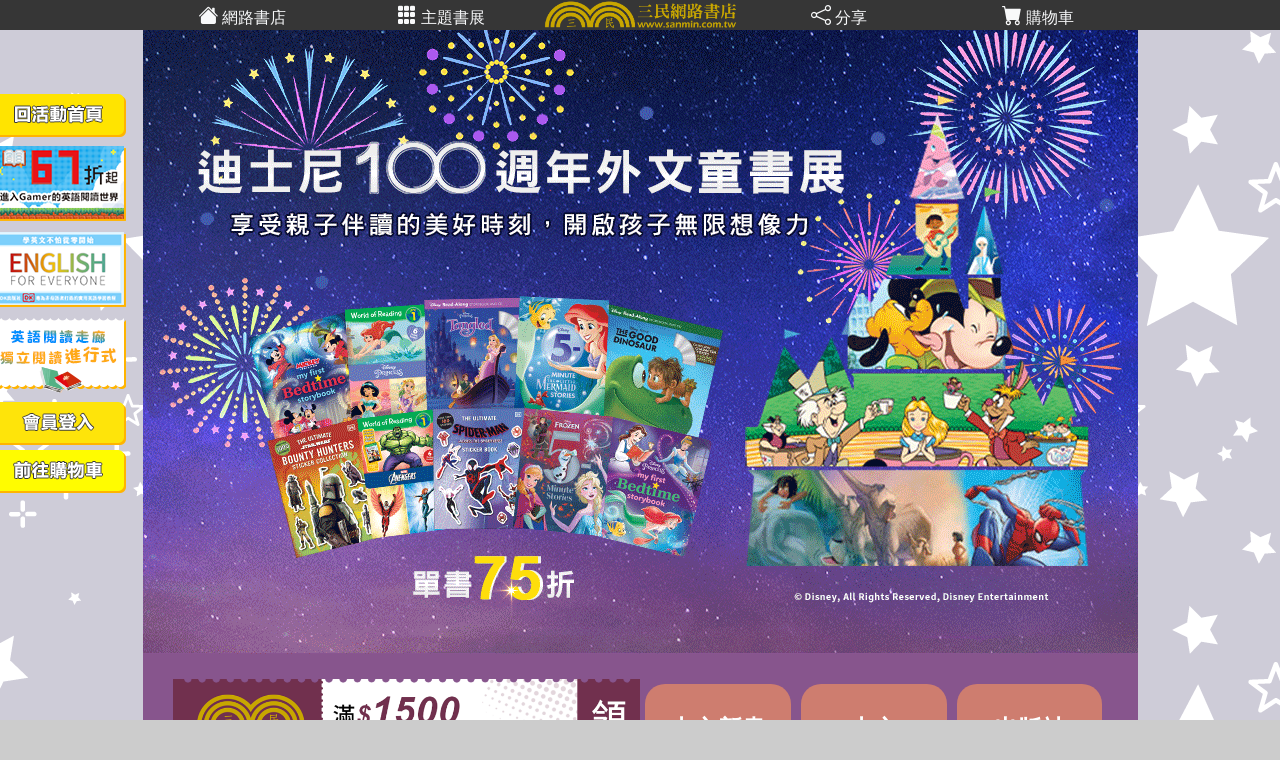

--- FILE ---
content_type: text/html; charset=utf-8
request_url: https://activity.sanmin.com.tw/promotions/2023/0815disney/index/?id=A0&pi=1
body_size: 53060
content:


<!DOCTYPE html>
<html lang="zh-hant">
<head>
 
    <meta http-equiv="Content-Type" content="text/html; charset=utf-8" />
    <meta http-equiv="Content-Script-Type" content="text/javascript" />
    <meta http-equiv="Content-Style-Type" content="text/css" />
    <meta http-equiv="CACHE-CONTROL" content="NO-CACHE">
    <meta http-equiv="Content-Language" content="zh-tw">
    <meta http-equiv="X-UA-Compatible" content="IE=edge" />
    <meta name="google-site-verification" content="三民網路書店" />
    <link rel="shortcut icon" href="/sanmin.ico" type="image/x-icon" />
        <meta name="viewport" content="width=device-width, initial-scale=1.0 , minimum-scale=1, maximum-scale=1" />
    <title>迪士尼100周年外文童書展 | 三民網路書店</title>
    <meta name="description" content="今年是華特迪士尼100週年，三民外文館特別為各位迪士尼粉絲準備了盛大又精彩的閱讀盛會，經典的米老鼠與好朋友、小男生最喜歡的漫威、星戰，還有小女生的公主等等，快進迪士尼的奇幻世界，感受英文閱讀所帶來的樂趣。" />
    <meta name="keywords" content="迪士尼、迪士尼一百週年、迪士尼樂園、香港迪士尼、日本迪士尼、Disney、Disneyland、玩具總動員、蜘蛛人、華特迪士尼、漫威、公主、星際大戰、Wish、Read Along五分鐘睡前故事t、5-minute、英文橋樑書、英文讀本、英雄、元素方程式、Disney+、World of Reading、漫畫、英文閱讀、電玩、冒險、浪漫、科幻、秘密入侵、驚奇隊長、電影" />

    <meta property="og:title" content="迪士尼100周年外文童書展" />
    <meta property="og:description" content="今年是華特迪士尼100週年，三民外文館特別為各位迪士尼粉絲準備了盛大又精彩的閱讀盛會，經典的米老鼠與好朋友、小男生最喜歡的漫威、星戰，還有小女生的公主等等，快進迪士尼的奇幻世界，感受英文閱讀所帶來的樂趣。" />
    <meta property="og:image" content="https://www.sanmin.com.tw/promotions/2023/0815disney/425.gif" />
    <meta property="og:site_name" content="三民網路書店" />
    <meta property="og:type" content="activity" />
    <meta property="og:url" content="https://activity.sanmin.com.tw/promotions/2023/0815disney/index/?id=A0&amp;pi=1" />
    <meta name="referrer" content="unsafe-url" />
    <link rel="canonical" href="https://activity.sanmin.com.tw/promotions/2023/0815disney/index">

    <script src="/Scripts/jquery-3.7.1.min.js"></script>

    <link href="/content/bootstrap.css" rel="stylesheet">
    <link rel="stylesheet" href="https://cdn.jsdelivr.net/npm/bootstrap-icons@1.9.1/font/bootstrap-icons.css" />
    <link rel="stylesheet" href="https://fonts.googleapis.com/earlyaccess/cwtexfangsong.css" />
    <script src="/Scripts/bootstrap.bundle.min.js"></script>



    <script src="https://unpkg.com/vue@3.4.4/dist/vue.global.js"></script>
    <link href="//cdnec.sanmin.com.tw/Scripts/swiper/swiper.min.css" rel="stylesheet" />
    <script src="//cdnec.sanmin.com.tw/Scripts/swiper/swiper.min.js"></script>
    <script src="https://cdnec.sanmin.com.tw/scripts/lazyload.js"></script>
    <link href="/css/activity.min.css?v=141243" rel="stylesheet" />
    <link href="https://www.sanmin.com.tw/css/sanminanimat.css?v=141243" rel="stylesheet" />
    <link href="https://www.sanmin.com.tw/css/sanminstyle.min.css?v=141243" rel="stylesheet" />
    <script src="https://cdnec.sanmin.com.tw/scripts/sanminui.js?v=141243"></script>

    

    <script src="/Scripts/activity.js?v=141243"></script>

    <script src="/Scripts/sanminGA.js"></script>

</head>
<body>
    <header>
        <div class="row mw995 m0">
            <div class="col"><a href="https://www.sanmin.com.tw" class="text-light"><i class="bi bi-house-fill"></i> <span class="d-none d-md-inline" title="網路書店">網路書店</span></a></div>
            <div class="col "><a href="https://www.sanmin.com.tw/promote/publisher" class="text-light"><i class="bi bi-grid-3x3-gap-fill" title="主題書展"></i> <span class="d-none d-md-inline">主題書展</span></a></div>
            <div class="col "><a href="https://www.sanmin.com.tw/"><img src="https://activity.sanmin.com.tw/images/public/mobileLogo.png"  border="0" /></a></div>
            <div class="col"><a href="javascript:window.open('http://www.facebook.com/sharer.php?u=' + encodeURIComponent(location.href));" class="text-light" title="分享"><i class="bi bi-share"></i> <span class="d-none d-md-inline">分享</span></a></div>
            <div class="col"><a href="https://www.sanmin.com.tw/shopping/car/" target="_blank" class="text-light"><i class="bi bi-cart-fill" title="購物車"></i> <span class="d-none d-md-inline">購物車</span></a></div>
        </div>
    </header>
    
<div id="ActivityBody" class="Body  m0">
        

<!DOCTYPE html PUBLIC "-//W3C//DTD XHTML 1.0 Transitional//EN" "http://www.w3.org/TR/xhtml1/DTD/xhtml1-transitional.dtd">

<meta http-equiv="Content-Type" content="text/html; charset=utf-8" />

<link rel="preconnect" href="https://fonts.googleapis.com" />
<link rel="preconnect" href="https://fonts.gstatic.com" crossorigin=crossorigin />
<link href="https://fonts.googleapis.com/css2?family=Michroma&family=Noto+Sans+HK:wght@400;500;700;900&family=Noto+Sans+TC:wght@100;300;400;500;700;900&family=Noto+Serif+TC:wght@500;600;700;900&display=swap" rel="stylesheet" />

<style type="text/css">
    body {
        background-image: url(/promotions/2023/0815disney/images/bg.gif?v=1);
    }

    .navbar-nav li {
        padding: 5px;
    }

    .nav-link2 {
        margin: 2px;
        background-color: transparent;
        font-size: 18px;
        font-weight: 600;
        text-align: left;
        list-style: none;
        color: #fff;
        display: block;
        padding: 2px;
        cursor: pointer;
    }

        .nav-link2:hover {
            color: #f4e4f5;
        }

    .btn-addCart {
        background-color: #2a3d83;
        border-radius: 10px;
        box-shadow: 0 0 3px #999;
        width: 140px;
    }

    #apDiv2 {
        position: absolute;
        left: -150px;
        top: 50px;
        width: 113px;
        height: 336px;
        z-index: 1;
    }

    .ListTitle.p2 {
        color: #fff;
    }

    .ListPrice, .SalePrice, .CarInfo, .text-secondary {
        color: #d4d4d8 !important;
    }

    .ProdName, .ProdName a {
        color: #bae6f0 !important;
    }

    .text-danger {
        color: #fee40a !important;
        font-weight: 600;
    }

    footer {
        max-width: 995px;
        margin: 0 auto;
    }
</style>

<div id="App">

    <div id="apDiv2">
        <div id="FAD_Div" style="position:absolute;top:0px;left: -5px;">

            <table width="140" border="0" cellspacing="0" cellpadding="0">
                <tbody>
                    <tr>
                        <td><a href="/promotions/2023/0815disney/index/A0"><img src="/promotions/2023/0815disney/images/btn_01.png" width="140" height="50" border="0" /></a></td>
                    </tr>
                    <tr>
                        <td><a href="https://activity.sanmin.com.tw/promotions/2023/0628gamer/index" target="_blank"><img src="/promotions/2023/0815disney/images/btn_02.png" width="140" height="87" border="0" /></a></td>
                    </tr>
                    <tr>
                        <td><a href="https://activity.sanmin.com.tw/promotions/2022/0513english/index" target="_blank"><img src="/promotions/2023/0815disney/images/btn_03.png" width="140" height="86" border="0" /></a></td>
                    </tr>
                    <tr>
                        <td><a href="https://activity.sanmin.com.tw/promotions/2023/englishreading/index"><img src="/promotions/2023/0815disney/images/btn_04.png" width="140" height="86" border="0" /></a></td>
                    </tr>
                    <tr>
                        <td><a href="https://www.sanmin.com.tw/Member/Login/?returnurl=https://activity.sanmin.com.tw/promotions/2023/0815disney/index" target="_blank"><img src="/promotions/2023/0815disney/images/btn_05.png" width="140" height="47" border="0" /></a></td>
                    </tr>
                    <tr>
                        <td><a href="https://www.sanmin.com.tw/shopping/car" target="_blank"><img src="/promotions/2023/0815disney/images/btn_06.png" width="140" height="49" border="0" /></a></td>
                    </tr>
                </tbody>
            </table>

        </div>
    </div>

    <img class="w-100" src="/promotions/2023/0815disney/images/page_01.gif?v=1" alt="" />

    <div class="text-center" style="background-color: #87558d; padding-top: 15px; ">
        
<div class="swiper CouponSwiper">
    <div class="swiper-wrapper">
            <div Class="swiper-slide PromoteChinese">
        <div style="padding:0px 20px;width:100%;">
            <div class="row w-100">
                <div class="col-6 " style="text-align:right;">
                        <a href=" https://www.sanmin.com.tw/coupon/register/YK0KIBZD?url=https://activity.sanmin.com.tw/promotions/2023/0815disney/index/?id=A0&amp;pi=1" target="_blank"><img src="https://activity.sanmin.com.tw/images/coupon/YK0KIBZD.png?v=1" style="height:128px;" /></a>

                </div>
                <div class="col-6">
                    <div class="row ">
                        <div class="col ">
                            <a href="https://activity.sanmin.com.tw/promotions/event/chinesenewbook/index" target="_blank" title="中文新書搶先報"><div class="PromoteBtn">中文新書<br />搶先報</div></a>
                        </div>
                        <div class="col ">
                            <a href="https://activity.sanmin.com.tw/promotions/event/trepapernews/index" target="_blank" title="中文新到貨"><div class="PromoteBtn">中文<br />新到貨</div></a>
                        </div>
                        <div class="col ">
                            <a href="https://www.sanmin.com.tw/promote/publisher/pp" target="_blank" title="出版社聯展"><div class="PromoteBtn">出版社<br />聯展</div></a>
                        </div>
                    </div>
                </div>
            </div>
        </div>
    </div>
    <div Class="swiper-slide PromoteOriginalText">
        <div style="padding:0px 20px;width:100%;">
            <div class="row w-100">
                <div class="col-6 " style="text-align:right;">
                        <a href=" https://www.sanmin.com.tw/coupon/register/4A0BRKKE?url=https://activity.sanmin.com.tw/promotions/2023/0815disney/index/?id=A0&amp;pi=1" target="_blank"><img src="https://activity.sanmin.com.tw/images/coupon/4A0BRKKE.png?v=1" style="height:128px;" /></a>

                </div>
                <div class="col-6">
                    <div class="row ">
                        <div class="col ">
                            <a href="https://activity.sanmin.com.tw/promotions/event/foreignnewbook/index" target="_blank" title="外文搶先報"><div class="PromoteBtn">外文新書<br />搶先報</div></a>
                        </div>
                        <div class="col ">
                            <a href="https://activity.sanmin.com.tw/promotions/2024/1007nationalbookaward/index" target="_blank" title="外文得獎作品"><div class="PromoteBtn">外文<br />得獎作品</div></a>
                        </div>
                        <div class="col ">
                            <a href="https://www.sanmin.com.tw/promote/publisher/?id=dd" target="_blank" title="外文主題書展"><div class="PromoteBtn">外文<br />主題書展</div></a>
                        </div>
                    </div>
                </div>
            </div>
        </div>
    </div>            <div Class="swiper-slide PromoteChinese">
                <div style="padding:0px 20px;width:100%;">
                    <div class="row w-100">
                        <div class="col-6 " style="text-align:right;">
                                <a href=" https://www.sanmin.com.tw/coupon/register/B5RJD7ZP?url=https://activity.sanmin.com.tw/promotions/2023/0815disney/index/?id=A0&amp;pi=1" target="_blank"><img src="https://activity.sanmin.com.tw/images/coupon/B5RJD7ZP.png?v=1" style="height:128px;" /></a>

                        </div>
                        <div class="col-6 PromoteChinese-sanmin">
                            <a href="https://activity.sanmin.com.tw/promotions/2022/sanminBooks/index">
                                <div class="p10 radius20 bg-warning text-dark h-100 d-flex flex-column justify-content-center align-items-center">
                                    <div class="fs-30 fw-900">
                                        三民‧東大好書聯展
                                    </div>
                                    <div>
                                        <span class="fs-40 fw-900" style="color: #dc3545;">71.89</span><span class="fs-20">折起</span>
                                    </div>
                                </div>
                            </a>
                        </div>
                    </div>
                </div>
            </div>

    </div>
    <div class="swiper-button-next"></div>
    <div class="swiper-button-prev"></div>
    <div class="swiper-pagination"></div>
</div>









    </div>

    <div class="row-activity" style="background: #87558d; ">
        <input id="ck-menu" type="checkbox" />
        <div class="col-menu w200 text-center">
            <div class="btn-HideMenu">
                <label for="ck-menu"><i class="bi bi-x-lg"></i> 關閉</label>
            </div>
            <ul class="navbar-nav">
                <li v-for="(item,id) in MenuTree()">
                    <!--nav-link / nav-fake-->
                    <div>
                        <a :id="id" :href="PageLink+ id+'&pi=1' " :title="item.label" onclick="CancelLink();" @click="ID=id;"><img :src="'/promotions/2023/0815disney/images/page_' + id + '.gif'" alt="" /> </a>
                    </div>

                    <!--調整分類樣式 / 名稱-->
                    <div :id="id2" v-for="(label2,id2) in item.child">
                        <a class="nav-link2" :href="PageLink+ id2+'&pi=1' " :title="label2" onclick="CancelLink();" @click="ID=id2;">{{label2}}</a>
                    </div>
                </li>
            </ul>
        </div>
        <div class="col-content">
            <label for="ck-menu" class="btn btn-green btn-ShowMenu btn-block"><i class="bi bi-list"></i> 分類選單</label>
            <div class="radius10">
                    <div class="ListBody">
        <h1 class="ListTitle p2 text-center"><span>{{Title}}</span><span class="item"> - {{(ID=='search'?'搜尋結果':item)}}</span> <span v-if="item2!='' && ID !='search' " class="item2"> - {{item2}}</span></h1>

            <div v-if="ProdCount>0 && ViewStyle!='Loading'" class="PageNumBar PageNumBarTop">
        <ul>
            <li :class="'ml10 StyleBtn '+(ViewStyle=='Grid'?'Active':'') " @click="ViewStyle='Grid'"><a><i class="bi bi-card-image"></i> 並排</a></li>
            <li :class="'StyleBtn '+(ViewStyle=='List'?'Active':'') " @click="ViewStyle='List'"><a><i class="bi bi-card-text"></i> 列表</a></li>
            <li class="custom-select">
                <select id="PageSelect" v-model="pi">
                    <option v-for="i in Page.Count">{{i}}</option>
                </select>
            </li>
            <li class="ItemCount">共<label for="PageSelect">{{ProdCount}} 筆<br />{{Page.Count}} 頁</label></li>

            <li class="Next" v-if="pi != Page.Count"><a @click="PageLoad(pi+1)"><i class="bi bi-chevron-right"></i></a></li>
        </ul>
    </div>


        <div v-if="ViewStyle=='Loading'" class="text-center p50">
            <img src="https://www.sanmin.com.tw/images/loading.gif" class="m0 w200 h200" />
        </div>
        <div v-if="ProdCount==0 && ViewStyle!='Loading' " class="p50 text-center fs-20">
            此分類沒有商品
        </div>

        <div :class=" 'row row-cols-md-4 row-cols-2 row-cols-sm-3 '+ ViewStyle+'View'   " v-if="ViewStyle!='Loading' ">
            <div class="Product" v-for="(a, index) in ProdList" v-bind:id="['Product_'+a.id]">
                <div class="Cover">
                    <div class="CoverBox h190 mw150 mb5 shadow-2">
                        <a v-bind:href="a.url" target="_blank"><img v-bind:src="a.image" onerror="this.onerror=null;this.src='//cdnec.sanmin.com.tw/images/nobook.jpg';" :alt="a.name" /></a>
                    </div>
                </div>
                <div class="ProdContent">
                    <div class="ProdName"><a v-bind:href="a.url" target="_blank"><h3>{{a.idx}}.{{a.name}}</h3></a></div>
                    <div v-if="a.author!=''" class="Author">作者：<span class="text-success">{{a.author}}</span></div>
                    <div v-if="a.publisher!=''" class="Publisher">出版社：<span class="text-success">{{a.publisher}}</span></div>
                    <div v-if="a.editdt!=null" class="Editdt">出版日：<span class="text-dark">{{a.editdt}}</span></div>
                    <div v-if="a.description !='' " class="Description" v-html="a.description"></div>
                    <div class="ListPrice">
                        定價：{{a.listprice}} 元
                    </div>
                    <div class="SalePrice" v-if="a.discount < 100">
                        優惠價：<span class="text-danger">{{a.discount}}</span> 折 <span class="text-danger">{{a.saleprice}}</span> 元
                    </div>
                    <div class="SalePrice" v-if="a.discount == 100 && a.listprice != a.saleprice">
                        售價：<span class="text-danger">{{a.saleprice}}</span> 元
                    </div>
                    <div v-if="a.memo !=null" class="Memo">{{a.memo}}</div>
                    <div v-if="a.bl_cart && a.vipprice >0" class="VIPPrice">
                        {{a.vip}}：{{a.vipdiscount}} 折 {{a.vipprice}} 元
                    </div>
                    <div>
                        <button v-if="a.bl_cart" class="btn-addCart m0" @click="AddCart(a)"><i class="bi bi-cart-fill"></i>  加入購物車</button>
                        <div v-else class="bg-gray">未開放訂購</div>
                    </div>
                    <div class="CarInfo" v-html="a.carinfo.replace('(','<br/>(')"></div>

                </div>
            </div>
        </div>




            <div class="PageNumBar PageNumBarBottom" v-if="ViewStyle!='Loading' && ProdCount >0 ">
        <ul>
            <li class="Prev"><a @click="PageLoad(pi-1)"><i class="bi bi-chevron-left"></i></a></li>

            <li class="custom-select">
                <select id="PageSelect" v-model="pi">
                    <option v-for="i in Page.Count">{{i}}</option>
                </select>
            </li>

            <li class="ItemCount">共<label for="PageSelect">{{ProdCount}} 筆<br />{{Page.Count}} 頁</label></li>
            <li v-if="ID=='search'" :class="'num '+ (i==pi?'Active':'')  " v-for="(i) in PageBtn"><a :href=" '/'+ Path.join('/')+'/?qu='+ encodeURIComponent(item)  + '&pi=' + i  " onclick="CancelLink();" @click="PageLoad(i)">{{i}}</a></li>
            <li v-else :class="'num '+ (i==pi?'Active':'')  " v-for="(i) in PageBtn"><a :href=" PageLink + '&pi=' + i  " onclick="CancelLink();" @click="PageLoad(i)">{{i}}</a></li>

            <li class="Next"><a @click="PageLoad(pi+1)"><i class="bi bi-chevron-right"></i></a></li>
        </ul>
    </div>


    </div>

            </div>
        </div>
    </div>
</div>

<script>var Model={"canonical":"/promotions/2023/0815disney/index","Page":{"Size":20,"Index":1,"Count":6},"Message":"","ProdList":[{"prodtype":"A","qty_groq":0,"qty_quick":0,"limited":0,"item":null,"prodcheck":true,"pack":"","carinfo":"庫存 > 10","subject":"","splyid":"A026","editid":"L1368","memo":null,"lexile":null,"ver":null,"url":"https://www.sanmin.com.tw/product/index/006795971","GrossMargin":0.0,"idx":1,"id":"006795971","id2":"","name":"The Nutcracker and the Four Realms (1平裝+1CD)","title":"現貨區","EAN":null,"isbn":"136802586","author":"Disney Book Group (COR)； Disney Storybook Art Team (COR)； Premise Entertainment (COR)","publisher":"Disney Pr","prodstatus":"A6","editdt":"2018/09/18","promote":"外文書周末優惠-單79雙75","discount":79,"excoupon":false,"listprice":266,"saleprice":211,"bonus":0,"qty":41,"image":"https://cdnec.sanmin.com.tw/product_images/136/136802586.jpg","description":"","bl_cart":true,"bl_bonus":false,"bl_quick":false,"bl_preorder":false,"bl_trans":false,"vip":"","vipdiscount":0,"vipprice":null},{"prodtype":"A","qty_groq":0,"qty_quick":0,"limited":0,"item":null,"prodcheck":true,"pack":"","carinfo":"庫存：6","subject":"","splyid":"A026","editid":"L1368","memo":null,"lexile":null,"ver":null,"url":"https://www.sanmin.com.tw/product/index/006577878","GrossMargin":0.0,"idx":2,"id":"006577878","id2":"","name":"Tim Burton's The Nightmare Before Christmas (1平裝+1CD)","title":"現貨區","EAN":null,"isbn":"136802228","author":"Disney Book Group (COR)； Disney Storybook Art Team (COR)； Premise Entertainment (COR)","publisher":"Disney Pr","prodstatus":"A6","editdt":"2018/07/03","promote":"外文書周末優惠-單79雙75","discount":79,"excoupon":false,"listprice":266,"saleprice":211,"bonus":0,"qty":6,"image":"https://cdnec.sanmin.com.tw/product_images/136/136802228.jpg","description":"","bl_cart":true,"bl_bonus":false,"bl_quick":false,"bl_preorder":false,"bl_trans":false,"vip":"","vipdiscount":0,"vipprice":null},{"prodtype":"A","qty_groq":0,"qty_quick":0,"limited":0,"item":null,"prodcheck":true,"pack":"","carinfo":"無庫存，下單後進貨(到貨天數約30-45天)","subject":"","splyid":"A026","editid":"L1368","memo":null,"lexile":null,"ver":null,"url":"https://www.sanmin.com.tw/product/index/006307951","GrossMargin":0.0,"idx":3,"id":"006307951","id2":"","name":"Mickey's Christmas Carol Read-Along Storybook and CD","title":"現貨區","EAN":null,"isbn":"136801602","author":"Disney Book Group (COR)/ Disney Storybook Art Team (COR)","publisher":"Disney Pr","prodstatus":"A4","editdt":"2017/09/12","promote":"外文書周末優惠-單79雙75","discount":79,"excoupon":false,"listprice":266,"saleprice":211,"bonus":0,"qty":0,"image":"https://cdnec.sanmin.com.tw/product_images/136/136801602.jpg","description":"","bl_cart":true,"bl_bonus":false,"bl_quick":false,"bl_preorder":false,"bl_trans":false,"vip":"","vipdiscount":0,"vipprice":null},{"prodtype":"A","qty_groq":0,"qty_quick":0,"limited":0,"item":null,"prodcheck":true,"pack":"","carinfo":"庫存：7","subject":"","splyid":"A026","editid":"L14231-2","memo":null,"lexile":null,"ver":null,"url":"https://www.sanmin.com.tw/product/index/004780387","GrossMargin":0.0,"idx":4,"id":"004780387","id2":"","name":"Star Wars: The Empire Strikes Back  (1平裝+1CD)","title":"現貨區","EAN":null,"isbn":"148470686","author":"Disney (COR)","publisher":"Disney Press","prodstatus":"E ","editdt":"2015/03/10","promote":"外文書周末優惠-單79雙75","discount":79,"excoupon":false,"listprice":266,"saleprice":211,"bonus":0,"qty":7,"image":"https://cdnec.sanmin.com.tw/product_images/148/148470686.jpg","description":"","bl_cart":true,"bl_bonus":false,"bl_quick":false,"bl_preorder":false,"bl_trans":false,"vip":"","vipdiscount":0,"vipprice":null},{"prodtype":"A","qty_groq":0,"qty_quick":0,"limited":0,"item":null,"prodcheck":true,"pack":"","carinfo":"庫存 > 10","subject":"","splyid":"A026","editid":"L14231-2","memo":null,"lexile":null,"ver":null,"url":"https://www.sanmin.com.tw/product/index/004780385","GrossMargin":0.0,"idx":5,"id":"004780385","id2":"","name":"Star Wars: A New Hope  (1平裝+1CD)","title":"現貨區","EAN":null,"isbn":"148470667","author":"Disney Book Group (COR)","publisher":"Disney Press","prodstatus":"A6","editdt":"2015/02/10","promote":"外文書周末優惠-單79雙75","discount":79,"excoupon":false,"listprice":266,"saleprice":211,"bonus":0,"qty":42,"image":"https://cdnec.sanmin.com.tw/product_images/148/148470667.jpg","description":"","bl_cart":true,"bl_bonus":false,"bl_quick":false,"bl_preorder":false,"bl_trans":false,"vip":"","vipdiscount":0,"vipprice":null},{"prodtype":"A","qty_groq":0,"qty_quick":0,"limited":0,"item":null,"prodcheck":true,"pack":"","carinfo":"限量商品已售完","subject":"","splyid":"A026","editid":"L1368","memo":null,"lexile":null,"ver":null,"url":"https://www.sanmin.com.tw/product/index/003534715","GrossMargin":0.0,"idx":6,"id":"003534715","id2":"","name":"Tangled Read-Along Storybook and CD","title":"現貨區","EAN":null,"isbn":"142313742","author":"Disney Book Group； Disney Storybook Art Team","publisher":"Disney Pr","prodstatus":"A6","editdt":"2010/09/14","promote":"外文書周末優惠-單79雙75","discount":79,"excoupon":false,"listprice":266,"saleprice":211,"bonus":0,"qty":0,"image":"https://cdnec.sanmin.com.tw/product_images/142/142313742.jpg","description":"","bl_cart":false,"bl_bonus":false,"bl_quick":false,"bl_preorder":false,"bl_trans":false,"vip":"","vipdiscount":0,"vipprice":null},{"prodtype":"A","qty_groq":0,"qty_quick":0,"limited":0,"item":null,"prodcheck":true,"pack":"","carinfo":"庫存：2","subject":"","splyid":"A026","editid":"L14847-5","memo":null,"lexile":null,"ver":null,"url":"https://www.sanmin.com.tw/product/index/006000180","GrossMargin":0.0,"idx":7,"id":"006000180","id2":"","name":"Revenge of the Sith (1平裝+1CD)","title":"現貨區","EAN":null,"isbn":"148478181","author":"Lucas Film Book (COR)","publisher":"Disney Lucasfilm Pr","prodstatus":"A6","editdt":"2017/03/07","promote":"挖寶專區-原文書","discount":66,"excoupon":false,"listprice":266,"saleprice":175,"bonus":0,"qty":2,"image":"https://cdnec.sanmin.com.tw/product_images/148/148478181.jpg","description":"","bl_cart":true,"bl_bonus":false,"bl_quick":false,"bl_preorder":false,"bl_trans":false,"vip":"","vipdiscount":0,"vipprice":null},{"prodtype":"A","qty_groq":0,"qty_quick":0,"limited":0,"item":null,"prodcheck":true,"pack":"","carinfo":"庫存：3","subject":"","splyid":"A026","editid":"L1368","memo":null,"lexile":null,"ver":null,"url":"https://www.sanmin.com.tw/product/index/008502821","GrossMargin":0.0,"idx":8,"id":"008502821","id2":"","name":"101 Dalmatians Read-Along Storybook and CD","title":"現貨區","EAN":null,"isbn":"136805132","author":"Disney Books","publisher":"Disney Pr","prodstatus":"A6","editdt":"2021/04/13","promote":"外文書周末優惠-單79雙75","discount":79,"excoupon":false,"listprice":266,"saleprice":211,"bonus":0,"qty":3,"image":"https://cdnec.sanmin.com.tw/product_images/136/136805132.jpg","description":"","bl_cart":true,"bl_bonus":false,"bl_quick":false,"bl_preorder":false,"bl_trans":false,"vip":"","vipdiscount":0,"vipprice":null},{"prodtype":"A","qty_groq":0,"qty_quick":0,"limited":0,"item":null,"prodcheck":true,"pack":"","carinfo":"限量商品已售完","subject":"","splyid":"A026","editid":"L1368","memo":null,"lexile":null,"ver":null,"url":"https://www.sanmin.com.tw/product/index/007217899","GrossMargin":0.0,"idx":9,"id":"007217899","id2":"","name":"Olaf's Night Before Christmas Book &amp; CD","title":"現貨區","EAN":null,"isbn":"136805174","author":"Disney Book Group (COR)","publisher":"Disney Pr","prodstatus":"A6","editdt":"2019/10/01","promote":"外文書周末優惠-單79雙75","discount":79,"excoupon":false,"listprice":266,"saleprice":211,"bonus":0,"qty":0,"image":"https://cdnec.sanmin.com.tw/product_images/136/136805174.jpg","description":"","bl_cart":false,"bl_bonus":false,"bl_quick":false,"bl_preorder":false,"bl_trans":false,"vip":"","vipdiscount":0,"vipprice":null},{"prodtype":"A","qty_groq":0,"qty_quick":0,"limited":0,"item":null,"prodcheck":true,"pack":"","carinfo":"海外有庫存，下單後進貨(到貨天數約30個工作天)","subject":"","splyid":"A026","editid":"L1368","memo":null,"lexile":null,"ver":null,"url":"https://www.sanmin.com.tw/product/index/007081571","GrossMargin":0.0,"idx":10,"id":"007081571","id2":"","name":"The Legend of Sleepy Hollow Book & CD","title":"現貨區","EAN":null,"isbn":"136802244","author":"Disney Book Group (COR)/ Disney Storybook Art Team (COR)","publisher":"Disney Pr","prodstatus":"A4","editdt":"2019/07/02","promote":"外文書周末優惠-單79雙75","discount":79,"excoupon":false,"listprice":266,"saleprice":211,"bonus":0,"qty":0,"image":"https://cdnec.sanmin.com.tw/product_images/136/136802244.jpg","description":"","bl_cart":true,"bl_bonus":false,"bl_quick":false,"bl_preorder":false,"bl_trans":false,"vip":"","vipdiscount":0,"vipprice":null},{"prodtype":"A","qty_groq":0,"qty_quick":0,"limited":0,"item":null,"prodcheck":true,"pack":"","carinfo":"限量商品已售完","subject":"","splyid":"A026","editid":"L1368","memo":null,"lexile":null,"ver":null,"url":"https://www.sanmin.com.tw/product/index/003896252","GrossMargin":0.0,"idx":11,"id":"003896252","id2":"","name":"The Little Mermaid Read-Along Storybook and CD","title":"現貨區","EAN":null,"isbn":"142316889","author":"Disney Book Group； Disney Storybook Artists","publisher":"Disney Pr","prodstatus":"A6","editdt":"2013/07/02","promote":"外文書周末優惠-單79雙75","discount":79,"excoupon":false,"listprice":266,"saleprice":211,"bonus":0,"qty":0,"image":"https://cdnec.sanmin.com.tw/product_images/142/142316889.jpg","description":"","bl_cart":false,"bl_bonus":false,"bl_quick":false,"bl_preorder":false,"bl_trans":false,"vip":"","vipdiscount":0,"vipprice":null},{"prodtype":"A","qty_groq":0,"qty_quick":0,"limited":0,"item":null,"prodcheck":true,"pack":"","carinfo":"庫存 > 10","subject":"","splyid":"A026","editid":"L07868-31","memo":null,"lexile":null,"ver":null,"url":"https://www.sanmin.com.tw/product/index/011484597","GrossMargin":0.0,"idx":12,"id":"011484597","id2":"","name":"5-Minute the Little Mermaid Stories","title":"現貨區","EAN":null,"isbn":"136809325","author":"Disney Books","publisher":"Disney Pr","prodstatus":"A4","editdt":"2023/04/11","promote":"外文書周末優惠-單79雙75","discount":79,"excoupon":false,"listprice":570,"saleprice":451,"bonus":0,"qty":13,"image":"https://cdnec.sanmin.com.tw/product_images/136/136809325.jpg","description":"","bl_cart":true,"bl_bonus":false,"bl_quick":false,"bl_preorder":false,"bl_trans":false,"vip":"","vipdiscount":0,"vipprice":null},{"prodtype":"A","qty_groq":0,"qty_quick":0,"limited":0,"item":null,"prodcheck":true,"pack":"","carinfo":"海外有庫存，下單後進貨(到貨天數約30個工作天)","subject":"","splyid":"A026","editid":"L1368","memo":null,"lexile":null,"ver":null,"url":"https://www.sanmin.com.tw/product/index/007117284","GrossMargin":0.0,"idx":13,"id":"007117284","id2":"","name":"5-Minute Princess Stories","title":"現貨區","EAN":null,"isbn":"148471641","author":"Disney Book Group (COR)/ Disney Storybook Art Team (COR)","publisher":"Disney Pr","prodstatus":"A4","editdt":"2019/08/06","promote":"外文書周末優惠-單79雙75","discount":79,"excoupon":false,"listprice":494,"saleprice":391,"bonus":0,"qty":0,"image":"https://cdnec.sanmin.com.tw/product_images/148/148471641.jpg","description":"","bl_cart":true,"bl_bonus":false,"bl_quick":false,"bl_preorder":false,"bl_trans":false,"vip":"","vipdiscount":0,"vipprice":null},{"prodtype":"A","qty_groq":0,"qty_quick":0,"limited":0,"item":null,"prodcheck":true,"pack":"","carinfo":"庫存 > 10","subject":"","splyid":"A026","editid":"L1368","memo":null,"lexile":null,"ver":null,"url":"https://www.sanmin.com.tw/product/index/007041166","GrossMargin":0.0,"idx":14,"id":"007041166","id2":"","name":"5-Minute Disney*Pixar Stories","title":"現貨區","EAN":null,"isbn":"136800109","author":"Disney Book Group (COR)/ Disney Storybook Art Team (COR)","publisher":"Disney Pr","prodstatus":"A4","editdt":"2019/05/07","promote":"外文書周末優惠-單79雙75","discount":79,"excoupon":false,"listprice":570,"saleprice":451,"bonus":0,"qty":18,"image":"https://cdnec.sanmin.com.tw/product_images/136/136800109.jpg","description":"","bl_cart":true,"bl_bonus":false,"bl_quick":false,"bl_preorder":false,"bl_trans":false,"vip":"","vipdiscount":0,"vipprice":null},{"prodtype":"A","qty_groq":0,"qty_quick":0,"limited":0,"item":null,"prodcheck":true,"pack":"","carinfo":"庫存：2","subject":"","splyid":"A026","editid":"L1368","memo":null,"lexile":null,"ver":null,"url":"https://www.sanmin.com.tw/product/index/010328966","GrossMargin":0.0,"idx":15,"id":"010328966","id2":"","name":"5-Minute Disney Junior Mickey Stories","title":"現貨區","EAN":null,"isbn":"136806578","author":"Disney Books","publisher":"Disney Pr","prodstatus":"A4","editdt":"2022/06/07","promote":"外文書周末優惠-單79雙75","discount":79,"excoupon":false,"listprice":570,"saleprice":451,"bonus":0,"qty":2,"image":"https://cdnec.sanmin.com.tw/product_images/136/136806578.jpg","description":"","bl_cart":true,"bl_bonus":false,"bl_quick":false,"bl_preorder":false,"bl_trans":false,"vip":"","vipdiscount":0,"vipprice":null},{"prodtype":"A","qty_groq":0,"qty_quick":0,"limited":0,"item":null,"prodcheck":true,"pack":"","carinfo":"庫存：9","subject":"","splyid":"A026","editid":"L1368","memo":null,"lexile":null,"ver":null,"url":"https://www.sanmin.com.tw/product/index/009801425","GrossMargin":0.0,"idx":16,"id":"009801425","id2":"","name":"5-Minute Disney Bunnies Stories","title":"現貨區","EAN":null,"isbn":"136805535","author":"Disney Books","publisher":"Disney Pr","prodstatus":"A5","editdt":"2022/01/04","promote":"外文書周末優惠-單79雙75","discount":79,"excoupon":false,"listprice":570,"saleprice":451,"bonus":0,"qty":9,"image":"https://cdnec.sanmin.com.tw/product_images/136/136805535.jpg","description":"","bl_cart":true,"bl_bonus":false,"bl_quick":false,"bl_preorder":false,"bl_trans":false,"vip":"","vipdiscount":0,"vipprice":null},{"prodtype":"A","qty_groq":0,"qty_quick":0,"limited":0,"item":null,"prodcheck":true,"pack":"","carinfo":"庫存：10","subject":"","splyid":"A026","editid":"L1368","memo":null,"lexile":null,"ver":null,"url":"https://www.sanmin.com.tw/product/index/008465943","GrossMargin":0.0,"idx":17,"id":"008465943","id2":"","name":"5-Minute Villains Stories","title":"現貨區","EAN":null,"isbn":"136805540","author":"Disney Books；Disney Storybook Art Team","publisher":"Disney Pr","prodstatus":"A5","editdt":"2021/07/13","promote":"外文書周末優惠-單79雙75","discount":79,"excoupon":false,"listprice":570,"saleprice":451,"bonus":0,"qty":10,"image":"https://cdnec.sanmin.com.tw/product_images/136/136805540.jpg","description":"","bl_cart":true,"bl_bonus":false,"bl_quick":false,"bl_preorder":false,"bl_trans":false,"vip":"","vipdiscount":0,"vipprice":null},{"prodtype":"A","qty_groq":0,"qty_quick":0,"limited":0,"item":null,"prodcheck":true,"pack":"","carinfo":"庫存 > 10","subject":"","splyid":"A026","editid":"L1368","memo":null,"lexile":null,"ver":null,"url":"https://www.sanmin.com.tw/product/index/007533851","GrossMargin":0.0,"idx":18,"id":"007533851","id2":"","name":"5-Minute Under the Sea Stories","title":"現貨區","EAN":null,"isbn":"136805552","author":"Disney Book Group (COR)/ Disney Storybook Art Team (COR)","publisher":"Disney Pr","prodstatus":"A5","editdt":"2020/05/19","promote":"外文書周末優惠-單79雙75","discount":79,"excoupon":false,"listprice":494,"saleprice":391,"bonus":0,"qty":12,"image":"https://cdnec.sanmin.com.tw/product_images/136/136805552.jpg","description":"","bl_cart":true,"bl_bonus":false,"bl_quick":false,"bl_preorder":false,"bl_trans":false,"vip":"","vipdiscount":0,"vipprice":null},{"prodtype":"A","qty_groq":0,"qty_quick":0,"limited":0,"item":null,"prodcheck":true,"pack":"","carinfo":"無庫存，下單後進貨(到貨天數約30-45天)","subject":"","splyid":"A026","editid":"L1368","memo":null,"lexile":null,"ver":null,"url":"https://www.sanmin.com.tw/product/index/007533833","GrossMargin":0.0,"idx":19,"id":"007533833","id2":"","name":"5-Minute Girl Power Stories","title":"現貨區","EAN":null,"isbn":"136804196","author":"Disney Book Group (COR)/ Disney Storybook Art Team (COR)","publisher":"Disney Pr","prodstatus":"A4","editdt":"2020/03/24","promote":"外文書周末優惠-單79雙75","discount":79,"excoupon":false,"listprice":494,"saleprice":391,"bonus":0,"qty":0,"image":"https://cdnec.sanmin.com.tw/product_images/136/136804196.jpg","description":"","bl_cart":true,"bl_bonus":false,"bl_quick":false,"bl_preorder":false,"bl_trans":false,"vip":"","vipdiscount":0,"vipprice":null},{"prodtype":"A","qty_groq":0,"qty_quick":0,"limited":0,"item":null,"prodcheck":true,"pack":"","carinfo":"庫存 > 10","subject":"","splyid":"A026","editid":"L1368","memo":null,"lexile":null,"ver":null,"url":"https://www.sanmin.com.tw/product/index/007217890","GrossMargin":0.0,"idx":20,"id":"007217890","id2":"","name":"5-Minute Frozen","title":"現貨區","EAN":null,"isbn":"136804195","author":"Disney Book Group (COR)/ Disney Storybook Art Team (COR)","publisher":"Disney Pr","prodstatus":"A4","editdt":"2019/10/04","promote":"外文書周末優惠-單79雙75","discount":79,"excoupon":false,"listprice":570,"saleprice":451,"bonus":0,"qty":14,"image":"https://cdnec.sanmin.com.tw/product_images/136/136804195.jpg","description":"","bl_cart":true,"bl_bonus":false,"bl_quick":false,"bl_preorder":false,"bl_trans":false,"vip":"","vipdiscount":0,"vipprice":null}],"ProdCount":114,"Package":{"GoogleFont":false},"Title":"迪士尼100周年外文童書展","Description":"今年是華特迪士尼100週年，三民外文館特別為各位迪士尼粉絲準備了盛大又精彩的閱讀盛會，經典的米老鼠與好朋友、小男生最喜歡的漫威、星戰，還有小女生的公主等等，快進迪士尼的奇幻世界，感受英文閱讀所帶來的樂趣。","KeyWord":"迪士尼、迪士尼一百週年、迪士尼樂園、香港迪士尼、日本迪士尼、Disney、Disneyland、玩具總動員、蜘蛛人、華特迪士尼、漫威、公主、星際大戰、Wish、Read Along五分鐘睡前故事t、5-minute、英文橋樑書、英文讀本、英雄、元素方程式、Disney+、World of Reading、漫畫、英文閱讀、電玩、冒險、浪漫、科幻、秘密入侵、驚奇隊長、電影","Data":"","Image":"https://www.sanmin.com.tw/promotions/2023/0815disney/425.gif","Activityid":0,"Sessionid":"2jkdlbomk0k2hx5lxxmxm0mj","ID":"A0","VIP":"","ListName":"迪士尼100周年外文童書展","item":"現貨區","item2":"","Search":null,"SearchFilter":null,"ViewStyle":"Grid","RWD":true,"UseCache":true,"Path":["promotions","2023","0815disney","index"],"Udt":"2025-12-13T22:45:40.5321454+08:00","Menu":{"A0":"現貨區","A1":"系列選書","A1_1":"系列選書>Read Along CD有聲書","A1_2":"系列選書>5分鐘故事","A1_3":"系列選書>我的第一本睡前故事","A1_4":"系列選書>World of Reading分級讀本","A1_5":"系列選書>DK Ultimate貼紙書","A1_6":"系列選書>我的第一本漫威英雄書","A1_7":"系列選書>Blockbook方塊書","A1_8":"系列選書>迪士尼公主橋樑書","A1_9":"系列選書>波西傑克森小說","A2":"主題選書","A2_1":"主題選書>迪士尼經典卡通","A2_2":"主題選書>迪士尼公主","A2_3":"主題選書>皮克斯","A2_4":"主題選書>漫威英雄","A2_5":"主題選書>星際大戰","A3":"年齡選書","A3_1":"年齡選書>2-4歲","A3_2":"年齡選書>4-6歲","A3_3":"年齡選書>6-12歲","A3_4":"年齡選書>12歲以上"},"Dic1":{"A0":"現貨區","A1":"系列選書","A2":"主題選書","A3":"年齡選書"},"Dic2":{},"PageLink":"/promotions/2023/0815disney/index/?id=","FloatMenu":false};</script>
<script src="/scripts/ActivityvueModel.js?v=141243"></script>
<script>App = ActivityApp("#App", Model);</script>

<script>
    $('img').each(function () {
        var alt = $(this).attr('alt');
        if (alt == undefined || alt == '') {
            $(this).attr('alt', '迪士尼、迪士尼一百週年、迪士尼樂園、香港迪士尼、日本迪士尼、Disney、Disneyland、玩具總動員、蜘蛛人、華特迪士尼、漫威、公主、星際大戰、Wish、Read Along五分鐘睡前故事t、5-minute、英文橋樑書、英文讀本、英雄、元素方程式、Disney+、World of Reading、漫畫、英文閱讀、電玩、冒險、浪漫、科幻、秘密入侵、驚奇隊長、電影');
            }
    })
</script>

<script type="text/javascript">
    // 右側浮動廣告寬度
    var FAD_Width = 120;
    var FAD_Style = document.getElementById('FAD_Div').style;

    // 主要區塊大小 (廣告會置於主要區塊之右)
    var FAD_mainBlockWidth = 1250;
    var FAD_PaddingRight = 0;

    var FAD_PWidth = document.body.clientWidth;
    var FAD_Edge = (FAD_PWidth - FAD_mainBlockWidth) / 2;
    var FAD_LastPWidth = FAD_PWidth;

    // 廣告目標位置

    var FAD_X = FAD_Edge + FAD_PaddingRight;
    var FAD_Y = 10;

    var FAD_SetY = false;
    var FAD_ScrollY = window.pageYOffset || document.documentElement.scrollTop || document.body.scrollTop;
    var FAD_LastScrollY = FAD_ScrollY;
    var FAD_TargetY = FAD_Y + FAD_ScrollY;

    // 廣告位置
    // var FAD_NowX = FAD_X;
    var FAD_NowY = FAD_TargetY;

    // 更新指定圖層之位置
    FAD_Style.right = FAD_X + 'px';//這裡控制左右
    FAD_Style.top = FAD_NowY + 'px';

    var FAD_N = 0;
    var FAD_Temp = 0;

    function FAD_ChackX() {
        FAD_PWidth = document.body.clientWidth;
        if (FAD_PWidth < FAD_mainBlockWidth) {
            FAD_PWidth = FAD_mainBlockWidth
        }
        if (FAD_LastPWidth != FAD_PWidth) {
            FAD_LastPWidth = FAD_PWidth;
            FAD_Edge = (FAD_PWidth - FAD_mainBlockWidth) / 2;
            FAD_X = FAD_Edge + FAD_PaddingRight;
            FAD_Style.right = FAD_X + 'px';
        }
    }
    function FAD_ChackY() {
        // 預防定義不同之設定
        FAD_ScrollY = window.pageYOffset || document.documentElement.scrollTop || document.body.scrollTop;
        if (FAD_LastScrollY != FAD_ScrollY) {
            FAD_LastScrollY = FAD_ScrollY;
            FAD_TargetY = FAD_Y + FAD_ScrollY;
            FAD_SetY = true;
        }
    }

    function FAD_Fix() {
        if (FAD_Temp <= 3) {
        } else if (FAD_Temp > 1250) {
            FAD_Temp = FAD_Temp - 1250
        } else {
            FAD_Temp = FAD_Temp / 5
        }
    }

    // FloatAdRightRefresh: 更新視窗位置
    function FAD_Core() {
        if (FAD_SetY) {
            //定期 chack Y
            if (FAD_N < 5) {
                FAD_N++
            } else {
                FAD_N = 0
                FAD_ChackY();
            }
            //移動div Y
            FAD_Temp = (FAD_TargetY - FAD_NowY);
            if (FAD_Temp != 0) {
                if (FAD_Temp > 0) {
                    FAD_Fix();
                } else {
                    FAD_Temp = (0 - FAD_Temp);
                    FAD_Fix();
                    FAD_Temp = (0 - FAD_Temp);
                }
                FAD_NowY += FAD_Temp;
                FAD_Style.top = FAD_NowY + 'px';
                setTimeout('FAD_Core()', 15);
            } else {
                FAD_SetY = false;
                FAD_N = 0
                setTimeout('FAD_Core()', 300);
            }
        } else {
            FAD_ChackX();
            FAD_ChackY();
            setTimeout('FAD_Core()', 300);
        }
    }

    // ====== 啟動 =======
    FAD_Core();


</script>
</div>

    
    

<style>
    .SiteMap .col {
        padding: 1px;
    }
</style>
<footer>
    <div class="content">
        <div class="row">

            <div class="col-12 col-lg-8  p0">
                <h3 class="Bold text-yellow fs-20">網站導航 >> </h3>

                <div class="p5 lh-18 mb10">
                    <div class="row row-cols-lg-5 row-cols-3 text-left fs-16 SiteMap">
                        <div class="col"><a href="https://www.sanmin.com.tw/static/history">關於我們</a></div>
                        <div class="col"><a href="http://www.104.com.tw/jobbank/custjob/index.php?r=cust&j=456143252c393f6831593c20533f39197413b4426262626683d43512270j53">人才招募</a></div>
                        <div class="col MobileHide"><a href="https://www.sanmin.com.tw/other/voucher">禮券兌換</a></div>
                        <div class="col"><a href="https://www.sanmin.com.tw/promote/bonus">紅利積點</a></div>
                        <div class="col"><a href="https://www.sanmin.com.tw/promote/library">中文分類</a></div>
                        <div class="col"><a href="https://www.sanmin.com.tw/product/scheme/?id=000">圖書分類法</a></div>
                        <div class="col"><a href="https://www.sanmin.com.tw/product/schemechina/?id=A">中國圖書館分類法</a></div>

                        <div class="col "><a href="https://www.sanmin.com.tw/home/faq/">常見問題</a></div>
                        <div class="col MobileHide"><a href="https://www.sanmin.com.tw/home/faq/新手購書">新手購書</a></div>
                        <div class="col"><a href="https://www.sanmin.com.tw/member/index/couponreg">通關密碼</a></div>
                        <div class="col"><a href="https://elearning.sanmin.com.tw/">學習平台</a></div>

                        <div class="col MobileHide"><a href="https://www.sanmin.com.tw/static/catalogue">圖書館採購/編目</a></div>
                        <div class="col"><a href="https://activity.sanmin.com.tw/nou/">空中大學購書</a></div>
                        <div class="col MobileHide"><a href="https://www.sanmin.com.tw/static/businesscustomer">企業合作</a></div>
                        <div class="col MobileHide"><a href="https://www.sanmin.com.tw/other/cooperation">異業合作</a></div>
                        <div class="col"><a href="https://www.sanmin.com.tw/blog/index">閱讀潮評</a></div>
                        <div class="col"><a href="https://www.sanmin.com.tw/static/g_Link">好站連結</a></div>
                    </div>
                </div>

                <div class="d-none d-md-inline-block">
                    <h3 class="Bold text-yellow fs-20">圖書目錄 >> </h3>
                    <div class="p5 lh-18 mb10">
                        <div class="row row-cols-3 text-left fs-16">
                            <div>
                                <a href="https://drive.google.com/file/d/1lqCGLstDfjSsP19EBNKM7Yv1M0e-41So/view?usp=sharing">三民・東大・弘雅三民</a>
                            </div>
                            <div>
                                <a href="https://drive.google.com/file/d/1_9F89z01Pbc7RNVkBoaEf-kbKkBo3eLS/view?usp=sharing">小山丘童書(0-6歲)</a>
                            </div>
                            <div>
                                <a href="https://drive.google.com/file/d/1_5CdIcQpltRg_W40Qj8aCtN_KMy9KEU4/view?usp=sharing">兒童・青少年(7歲以上)</a>
                            </div>
                            <div>
                                <a href="https://drive.google.com/file/d/1_9IfRSoXgMyLykhCF84oOk-iifxpW9q6/view?usp=sharing">古籍圖書目錄</a>
                            </div>
                            <div>
                                <a href="https://drive.google.com/file/d/1_BTZb2IMtGzdlXaOCSsFeqyebWPREv9E/view?usp=sharing">古典圖書目錄</a>
                            </div>
                            <div>
                                <a href="https://drive.google.com/file/d/1_Bzpauv2oxyua-zIN0ggqs7isy0Aijcv/view?usp=sharing">畢業禮品</a>
                            </div>
                        </div>
                    </div>
                    <h3 class="Bold text-yellow fs-20">聯絡資訊 >> </h3>
                    <div class="row text-light fs-14">
                        <div class="col">
                            <h4 class="text-light Bold"><i class="fas fa-map-marker-alt"></i> 網路書店</h4>
                            <div><a href="https://goo.gl/maps/hnxoce4uHmT2" class="text-light" target="_blank">台北市復興北路386號</a></div>
                            <div>電話：02-2500-6600轉 130、131</div>
                            <div>
                                客服信箱：<a href="mailto:ec@sanmin.com.tw">ec@sanmin.com.tw</a>
                            </div>
                        </div>
                        <div class="col">
                            <h4 class="text-light Bold"><i class="fas fa-map-marker-alt"></i> 復北店</h4>
                            <div><a href="https://goo.gl/maps/hnxoce4uHmT2" class="text-light" target="_blank">台北市復興北路386號</a></div>
                            <div>電話：02-2500-6600</div>
                            <div>營業時間：AM11:00 - PM09:00</div>
                        </div>
                        <div class="col">
                            <h4 class="text-light Bold">
                                <i class="fas fa-map-marker-alt"></i> 重南店
                            </h4>
                            <div><a href="https://goo.gl/maps/XSHRbPBDf5s" class="text-light" target="_blank">台北市重慶南路一段61號</a></div>
                            <div>電話：02-2361-7511</div>
                            <div>營業時間：AM11:00 - PM09:00</div>
                        </div>
                    </div>
                </div>



            </div>
            <div class="col-12 col-lg-4 p0">

                
                <div class="text-center mb10">
                    <a href="https://www.sanmin.com.tw/other/epaper" target="_blank"><img src="https://cdnec.sanmin.com.tw/images/layout/epaper.gif" alt="訂閱電子報"></a>

                    <a href="https://www.sanmin.com.tw/staticpage/hkck/index.html" target="_blank"><img src="https://cdnec.sanmin.com.tw/images/layout/hkckship.gif" alt="香港便利店"></a>
                </div>
                <h3 class="Bold text-yellow fs-20 text-left">聚焦三民 >> </h3>

                <div id="FollowSanmin" class="">
                    <div class="row row-cols-5">
                        <div class="col"><a href="https://www.facebook.com/sanminfans/" target="_blank"><div class="border"><i class="bi bi-facebook"></i></div><span>三民書局</span></a></div>
                        <div class="col"><a href="https://www.facebook.com/sanmineditor/" target="_blank"><div class="border"><i class="bi bi-facebook"></i></div><span>三民出版</span></a></div>
                        <div class="col"><a href="https://www.instagram.com/sanminbook/" target="_blank"><div class="border"><i class="bi bi-instagram"></i></div></a></div>
                        <div class="col"><a href="https://line.me/R/ti/p/5uaGk_kB9l" target="_blank"><div class="border"><i class="bi bi-line"></i></div></a></div>
                        <div class="col"><a href="https://www.youtube.com/channel/UC3ws3A0NjQcJmN1ZPs-UWgQ" target="_blank"><div class="border"><i class="bi bi-youtube"></i></div></a></div>

                    </div>
                </div>
                <div class="  text-center pb10">
                    <img src="https://cdnec.sanmin.com.tw/images/logo/footer_logo_g.png" class="mw-100" alt="三民網路書店">
                </div>







                <div class="section px10">
                    <div class="copyright fs-14 lh-20 w260 m0">
                        <div>本站著作權屬弘雅三民圖書股份有限公司<br />及相關著作權所有人所有</div>
                        <div>Copyright © San Min Book Co.,Ltd.<br /> All Rights Reserved.</div>
                        <div>統一編號：05134324</div>
                    </div>
                </div>

            </div>




        </div>
    </div>
</footer>







    
    <script>
        var swiper = new Swiper(".CouponSwiper", {
            slidesPerView: 1,
            spaceBetween: 30,
            loop: true,
            pagination: {
                el: ".swiper-pagination",
                clickable: true,
            },
            navigation: {
                nextEl: ".swiper-button-next",
                prevEl: ".swiper-button-prev",
            },
        });
        $(function () {
            $('.lazyload').lazyload(); //商品圖
        })
    </script>

</body>
</html>



--- FILE ---
content_type: text/css
request_url: https://activity.sanmin.com.tw/css/activity.min.css?v=141243
body_size: 15448
content:
@charset "UTF-8";@page{size:A4;margin:0}@media print{*{-webkit-print-color-adjust:exact}*{color-adjust:exact}a[href]:after{content:none!important}body{color:#000;background:#fff}}:root{--swiper-navigation-size:20px}*{margin:0;padding:0;box-sizing:border-box;text-decoration:none;list-style:none}a{color:inherit}body{padding:0;margin:30px 0 0 0;background-color:#ccc;font-family:Microsoft JhengHei;font-size:14px;font-weight:400}div.SanminProdImg{position:relative;display:inline-block;vertical-align:middle;padding:0;margin:0 auto;display:table-cell;*margin:0 auto;_margin:0 auto}img.SanminProdImg,div.SanminProdImg img{border:1px #999 solid;background-color:#fff;padding:2px;-moz-box-shadow:0 0 2px 2px #ccc;-webkit-box-shadow:0 0 2px 2px #ccc;box-shadow:0 0 2px 2px #ccc}img{border:0 none #000}table{font-size:15px;font-size:13px}.tdType{padding:8px}.org a{font-size:13px;font-weight:bold;color:#360;text-decoration:none}.txt_Blue{color:#1a41ff;font-size:13px;font-weight:bold}.PicBox{border:1px #999 solid;width:122px;height:162px;background-color:#fff;margin:0 auto;padding:2px;text-align:center;vertical-align:middle;display:table-cell;-moz-box-shadow:0 0 1px 2px #ccc;-webkit-box-shadow:0 0 1px 2px #ccc;box-shadow:0 0 1px 1px #ccc}.PicBox img{vertical-align:middle;max-width:122px;max-height:162px}.PicTd{line-height:20px;height:40px;overflow:hidden;margin:0;margin-top:5px;padding:0;font-weight:bold}.ListTd{color:#333;font-size:13px;line-height:30px;height:60px}.ListTr:hover,.ListTr:hover span{background-color:#ffee35;color:#000}.ProdTd{border-radius:10px 10px 10px 10px;opacity:1}.top_w A{color:#fff;font-size:13px;text-decoration:none}.top_w A:hover{color:#ccc;font-size:13px;text-decoration:none}.top_y A{color:#ffc;font-size:13px;text-decoration:none}.top_y A:hover{color:#ccc;font-size:13px;text-decoration:none}#TopBtn{width:50px;vertical-align:middle;z-index:8888;padding:5px;top:85%;right:3%;position:fixed;text-align:center;background-color:#d5d1d1;border-radius:5px 5px 5px 5px;opacity:.7}a:link{text-decoration:none}.price{color:#be0200;font-weight:bold;font-size:14px}.black a{font-size:13px;color:#333}.sp_selectgroup{position:relative;display:inline-block;overflow:visible;border-width:0;vertical-align:top;left:-40px}@media screen\0{.sp_selectgroup{padding-left:35px}}.sp_selsctpage{display:block;width:85px;color:#000}.SelsctPage{position:absolute;margin:auto 5px;border:1px solid #e6e4eb;border-radius:5px;width:85px;height:30px}.textfield{position:absolute;margin:auto 5px;border:1px solid #e6e4eb;border-radius:5px 0 0 5px;padding-left:10px;width:65px;height:30px}.PageLink{color:#0f005a;font-weight:bold}.PageLink .Pagebtn{background-color:#f2f1f1;border:1px #000 solid;padding:1px;padding-left:3px;padding-right:3px;border-radius:3px 3px 3px 3px;-moz-box-shadow:1px 1px 1px 1px #ccc;-webkit-box-shadow:1px 1px 1px 1px #ccc;box-shadow:1px 1px 1px 1px #ccc}.PageLink a{text-decoration:none;font-weight:100;font-family:"微軟正黑體","細明體","標楷體"}.PageLink .link{background-color:#d1c9c9;border:1px #000 solid;padding-left:3px;padding-right:3px;margin:0}.LinkSel span{color:#f00;font-weight:bold;background-color:#fff;padding-left:3px;padding-right:3px;padding-top:2px;padding-bottom:2px;border:1px #000 solid;-moz-box-shadow:1px 1px 1px 1px #ccc;-webkit-box-shadow:1px 1px 1px 1px #ccc;box-shadow:1px 1px 1px 1px #ccc}.PageLink_1{display:block;padding-bottom:40px;border-bottom:solid #ddd;border-bottom-style:dashed}.PageLink_1 a{padding:4px 8px;border-radius:5px;display:inline-block;border:0}.PageLink_1 .LinkSel_1{background-color:#4caf50;color:#fff;border-radius:5px}.PageLink_1 .link_1,.PageLink_1 .LinkSel_1,.PageLink_1 .Pagebtn_1{font-weight:700}.PageLink_1 a:link,.PageLink_1 a:hover{text-decoration:none}.PageLink_1 a:hover:not(.LinkSel_1),PageLink_1 a:link:not(.LinkSel_1){background-color:#ddd;transition:background-color .2s linear}.PageLink_2{display:block;padding-bottom:40px;border-bottom:solid #ddd;border-bottom-style:dashed}.PageLink_2 a{padding:3px 7px;border-radius:20px;display:inline-block;border:0;border:2px solid transparent}.PageLink_2 .LinkSel_2{background-color:#07beb8;color:#fff;border-radius:25px}.PageLink_2 .link_2,.PageLink_2 .LinkSel_2,.PageLink_2 .Pagebtn_2{font-weight:700}.PageLink_2 a:link,.PageLink_2 a:hover{text-decoration:none}.PageLink_2 a:hover:not(.LinkSel_2),PageLink_2 a:link:not(.LinkSel_2){color:#07beb8;transition:background-color .2s linear;border:2px solid #07beb8}body{padding:0;margin:30px 0 0 0;background-color:#ccc;font-family:Microsoft JhengHei;font-size:14px;font-weight:400}.top_w A{color:#fff;font-size:13px;text-decoration:none}.top_w A:hover{color:#ccc;font-size:13px;text-decoration:none}#top_y A{color:#ffc;font-size:13px;text-decoration:none}#top_y A:hover{color:#ccc;font-size:13px;text-decoration:none}.table tr:first-child td{border-top:0 solid #000}.alert .List_Price,.alert .Sale_Price,.alert .Author,.alert .Publisher,.alert .ISBN,.alert .TableColumnName{color:#000}img{border:0 none #000}#top_w A{color:#fff;font-size:13px;text-decoration:none}#top_w A:hover{color:#ccc;font-size:13px;text-decoration:none}#top_y A{color:#ffc;font-size:13px;text-decoration:none}#top_y A:hover{color:#ccc;font-size:13px;text-decoration:none}.org a{font-size:13px;font-weight:bold;color:#360;text-decoration:none}.black a{font-size:13px;color:#333}.intr{line-height:1.7em}.title1{font-size:29px;color:#000;font-family:Verdana,"微軟正黑體",sans-serif;font-weight:bold}.font-white-15{font-size:15px;color:#fff;font-family:Verdana,"微軟正黑體",sans-serif}.font-black-15{font-size:15px;color:#000;font-family:Verdana,"微軟正黑體",sans-serif}.font-grey-15{font-size:15px;color:#666;font-family:Verdana,"微軟正黑體",sans-serif;line-height:31px;text-decoration:none}.font-grey-15p{font-size:15px;color:#909;font-family:Verdana,"微軟正黑體",sans-serif;line-height:31px;text-decoration:none}.font-grey-15:hover{font-size:15px;color:#909;font-family:Verdana,"微軟正黑體",sans-serif;line-height:31px}.font-grey-15p{text-decoration:none;font-size:15px;color:#909;font-family:Verdana,"微軟正黑體",sans-serif;line-height:31px}.cir1{font-family:Verdana,"微軟正黑體",sans-serif;font-size:16px;color:#000;font-weight:bold;cursor:pointer}.cir1 a{color:#000;text-decoration:none}.cir1 a:hover{color:#909;text-decoration:none}.Public_LeftMenu{width:200px;padding:0;margin:0;list-style:none}.Public_LeftMenu li{margin-bottom:10px;min-height:60px}.Menuitem2{text-align:center;font-size:15px;cursor:pointer;margin:3px;padding:2px}.Menuitem2:hover,.cir1:hover{background-color:#ffe35f;color:#000}ul.Default,ul.default,ul.Default>li,ul.default>li{list-style:none;padding:0;margin:0}.SelsctPageR{margin:auto 5px;border:1px solid #e6e4eb;border-radius:5px;height:30px;background-color:#fff}.btn-addCart{background-color:#71304e;color:#fff;padding:10px;text-align:center;width:150px;border:0 none;margin:0 auto}ul{margin:0;padding:0;list-style:none}.row>*{padding:0}img{border:0 none #000}.ListBody{display:none}#TopBtn{width:50px;vertical-align:middle;z-index:8888;padding:5px;top:85%;right:3%;position:fixed;text-align:center;background-color:#d5d1d1;border-radius:5px 5px 5px 5px;opacity:.7}#ActivityTop,header{width:100%;background-color:#363636;top:0;left:0;margin:0;text-align:center;position:fixed;height:30px;line-height:30px;z-index:9999;font-size:16px;vertical-align:middle;white-space:nowrap}#ActivityTop .col,header .col{text-align:center!important}#ActivityTop i,header i{font-size:20px}#ActivityTop a,header a{text-decoration:none;text-align:center}#ActivityTop img,header img{vertical-align:top;max-height:28px}#ActivityTop .bi:before,header .bi:before{line-height:30px!important}#ActivityFooter,footer{background-color:#212121;color:#fff;padding:20px 0 0 0;justify-content:center;font-size:16px;font-weight:700}@media(max-width:768px){#ActivityFooter,footer{font-size:14px}}#ActivityFooter a,footer a{color:#fff}.content{max-width:1280px;margin:0 auto;padding:0 5px}#ActivityBody,#Body,#body,.ActivityBody{position:relative;min-height:calc(100vh - 128px);position:relative;margin:0 auto;max-width:995px}img.link{cursor:pointer!important}.cursorLink{cursor:pointer!important}.cursordefault{cursor:default!important}#Followsus{list-style:none;padding:5px;text-align:center;margin-bottom:20px}#Followsus li{display:inline-block;margin:2px;border:3px #fff solid;border-radius:50%;width:40px;height:40px;line-height:32px;vertical-align:top}#Followsus a{color:#fff;font-size:25px}#Followsus span{display:inline-block;font-size:10px;line-height:12px;width:20px}#FollowSanmin{list-style:none;padding:5px;text-align:center;width:330px;margin:0 auto}#FollowSanmin .col{text-align:center;line-height:10px}#FollowSanmin a{color:#fff;font-size:25px}#FollowSanmin .border{border-radius:50%;border-width:2px!important;text-align:center;width:40px;height:40px;padding:5px;margin:0 auto}#FollowSanmin span{font-size:10px}.PageBtnGroup{text-align:center;line-height:30px;font-size:12px;padding:3px 15px;background-color:#ccc;border-radius:20px;margin:10px auto;display:inline-block}.PageBtnGroup button{margin:1px;padding:2px;height:30px;width:33px;color:#404040;word-break:keep-all;border:0;outline:0}.PageBtnGroup .viewbtn{width:60px}button:active,button:focus{outline:0;border:0}.ProdImg,.ProdImg a img{max-width:95%;max-height:200px;text-align:center;margin:0 auto}.Product{font-size:14px;line-height:20px;position:relative}.Product .bg{padding:5px;height:100%;background:#fff}.Product .Description{display:-webkit-box;-webkit-line-clamp:5;-webkit-box-orient:vertical;overflow:hidden;text-overflow:ellipsis;white-space:normal;color:var(--bs-secondary)}.ProductCol2 .Product,.row-cols-2 .Product{padding:5px}.ProductCol2 .Product .bg,.row-cols-2 .Product .bg{display:flex;flex-wrap:wrap}.ProductCol2 .Product .Cover,.row-cols-2 .Product .Cover{display:inline-block;width:160px;margin:0 auto}.ProductCol2 .Product .ProdContent,.row-cols-2 .Product .ProdContent{display:inline-block;flex:1;padding:5px;text-align:left;min-width:150px}.GridView{padding:10px}.GridView .Product{padding:5px;text-align:center}.GridView .Product .Author,.GridView .Product .Publisher,.GridView .Product .Editdt{text-align:left;height:20px;overflow-y:hidden;display:none}.GridView .Product:hover .btn-addCart{animation:ani_heartbeat 1s infinite}.ListView{padding:10px;border-top:1px #ccc solid;border-bottom:1px #ccc solid;margin-top:-1px!important}.ListView .Product{width:100%;border-bottom:1px #ccc solid}.ListView .Product:last-child{border-bottom:0 #ccc solid}.ListView .Cover{display:inline-block;width:160px}.ListView .ProdContent{width:calc(100% - 160px);vertical-align:top;display:inline-block;padding:0 10px}.ListView .btn-addCart{padding:5px;width:150px}.ListView .Description{line-height:16px;font-size:12px;max-height:48px;overflow-y:hidden}#VirtualBtn button{width:100%;font-size:12px}.ProdName,.ProdName a,.ProdName h3{font-size:16px;line-height:20px;min-height:40px;color:#0f7285;text-decoration:none;font-weight:500;display:-webkit-box;-webkit-line-clamp:2;-webkit-box-orient:vertical;overflow:hidden;text-overflow:ellipsis;white-space:normal}.Publisher,.Author{max-height:20px;line-height:20px;overflow-y:hidden}.btn-addCart{background-color:var(--sanmin);color:#fff;text-align:center;width:150px;border:0 none;margin:0 auto;border-radius:5px;padding:3px}.StyleBtn a{padding:0 5px;border-radius:5px!important}.PageIndex input{border:0 #ccc solid;width:100%;text-align:center;border-radius:50%;background:#333;color:#fff;line-height:30px}input::-webkit-outer-spin-button,input::-webkit-inner-spin-button{-webkit-appearance:none;margin:0}.CarInfo{display:block;padding:2px;font-size:12px;line-height:14px}input[type=number]{-moz-appearance:textfield}input::-webkit-outer-spin-button,input::-webkit-inner-spin-button{-webkit-appearance:none;margin:0}.VIPPrice{color:var(--blue)}.nav-link{cursor:pointer}.row-activity{display:table;width:100%}.row-activity>div{display:table-cell;height:100%;vertical-align:top}.row-activity .btn-HideMenu{background-color:var(--bs-dark);padding:10px;color:#fff;cursor:pointer;text-align:center;font-size:20px;display:none;margin-bottom:10px;border-radius:5px}.row-activity #ck-menu{display:none}.row-activity .btn-ShowMenu{display:none;z-index:2;position:sticky;top:34px;-webkit-filter:drop-shadow(3px 5px 4px rgba(0,0,0,.3));margin-bottom:10px}@media(max-width:768px){.row-activity .btn-ShowMenu{display:block}}.row-activity #ck-menu:checked~.col-menu{display:block;position:fixed;top:30px;left:0;z-index:10;height:calc(100vh - 30px);overflow-y:scroll;background:#fff;animation:fadeIn .5s ease-in-out}.row-activity #ck-menu:checked~.col-menu .btn-HideMenu{display:block}.row-activity .col-menu{line-height:40px;font-size:20px;vertical-align:top}@media(max-width:768px){.row-activity .col-menu{display:none;-webkit-filter:drop-shadow(3px 5px 4px rgba(0,0,0,.3))}}.row-activity .col-menu .lv1{font-size:20px;--font-size:20px;line-height:30px}.row-activity .col-menu .lv2{font-size:14px;--font-size:14px;line-height:20px}.row-activity .col-menu .lv1,.row-activity .col-menu .lv2{display:block;padding:5px;text-align:center}.row-activity .col-menu .circle_num{color:#fff;background:var(--bs-dark)}.row-activity .col-menu .Active{-webkit-filter:drop-shadow(3px 5px 4px rgba(0,0,0,.5))!important}.row-activity .col-content{padding:10px}.row-activity .btn-HideMenu label{display:block}.flex-nowrap{flex-wrap:nowrap;justify-content:center}.PageNumBar{position:sticky;bottom:3px;z-index:1}.CouponSwiper{max-width:995px;padding:10px;overflow:hidden;position:relative}.CouponSwiper .col{padding:5px}.CouponSwiper .swiper{width:100%;height:100%;margin-left:auto;margin-right:auto}.CouponSwiper .swiper-slide{text-align:center;font-size:18px;display:-webkit-box;display:-ms-flexbox;display:-webkit-flex;display:flex;-webkit-box-pack:center;-ms-flex-pack:center;-webkit-justify-content:center;justify-content:center;-webkit-box-align:center;-ms-flex-align:center;-webkit-align-items:center;align-items:center}.CouponSwiper .swiper-slide img{display:block;width:100%;height:100%;object-fit:contain}.CouponSwiper .swiper-button-next,.CouponSwiper .swiper-button-prev{width:25px;height:30px}.CouponSwiper .swiper-container-horizontal>.swiper-pagination-bullets .swiper-pagination-bullet{background-color:#589cf2;border:.1px solid #eee}.CouponSwiper .PromoteBtn{padding:30px 0;text-align:center;width:100%;font-weight:900;color:#fff;font-size:24px;line-height:30px;height:120px;border-radius:20px}@media(max-width:768px){.CouponSwiper .PromoteBtn{font-size:16px!important;line-height:20px!important;padding:10px;height:60px}}@media(max-width:768px){.CouponSwiper .PromoteChinese-sanmin{font-size:18px!important;line-height:20px}.CouponSwiper .PromoteChinese-sanmin span{font-size:18px!important;line-height:20px}}.CouponSwiper .PromoteChinese .PromoteBtn{background-color:#ce7d6f}.CouponSwiper .PromoteChina .PromoteBtn{background-color:#ce7d6f}.CouponSwiper .PromoteOriginalText .PromoteBtn{background-color:#ce7d6f}@media(max-width:768px){.CouponSwiper .col-6{width:100%}}.heartbeat:hover{animation:ani_heartbeat 1s infinite}@keyframes ani_heartbeat{0%{transform:scale(.9)}75%{transform:scale(1)}100%{transform:scale(.9)}}@media(min-width:994px){.d-995-inline{display:inline!important}.d-995-inline-block{display:inline-block!important}}.swiper-container{overflow:hidden;position:relative}#ActivityBody table{margin:0 auto}

--- FILE ---
content_type: text/css
request_url: https://www.sanmin.com.tw/css/sanminanimat.css?v=141243
body_size: 7206
content:
.ani_hoverpause:hover {
    animation-play-state: paused;
}
.ani_hoverplay {
    animation-play-state: paused;
}
.ani_hoverplay:hover {
    animation-play-state: running;
}

.ani_play1 {
    animation-iteration-count: 1 !important;
}
.any_rotateY {
    transition: transform 0.5s ease;
    transform-style: preserve-3d;
}

.any_rotateY:hover {
    transform: rotateY(180deg);
}

.ani_rotate {
    animation-name: ani_rotate_5deg;
    animation-duration: 5s;
    animation-iteration-count: infinite;
    transform-origin: center center;
}
.ani_rotate_left {
    animation-name: ani_rotate_5deg;
    animation-duration: 5s;
    animation-iteration-count: infinite;
    transform-origin: left;
}
.ani_rotate_right {
    animation-name: ani_rotate_5deg;
    animation-duration: 5s;
    animation-iteration-count: infinite;
    transform-origin: right;
}
.ani_rotate_360 {
    animation-name: ani_rotate_360;
    animation-duration: 5s;
    animation-iteration-count: infinite;
    transform-origin: center center;
}
.ani_rotate_circle {
    animation-name: ani_rotate_circle;
    animation-duration: 5s;
    animation-iteration-count: infinite;
    transform-origin: center center;
    transform: translate(180px);
}
.ani_demo1 {
    animation-name: ani_demo1;
    animation-duration: 5s;
    animation-iteration-count: infinite;
    position: absolute;
}
.ani_flip_y {
    animation-name: ani_flip_y;
    animation-duration: 5s;
    animation-iteration-count: infinite;
    position: absolute;
}
.ani_flip_x {
    animation-name: ani_flip_x;
    animation-duration: 5s;
    animation-iteration-count: infinite;
    position: absolute;
}
@keyframes ani_flip_y {
    0% {
        transform: scaleY(1);
    }

    50% {
        transform: scaleY(-1);
    }

    100% {
        transform: scaleY(1);
    }
}
@keyframes ani_flip_x {
    0% {
        transform: scaleX(1);
    }

    50% {
        transform: scaleX(-1);
    }

    100% {
        transform: scaleX(1);
    }
}
    @keyframes ani_demo1 {
    0% {
        left:-50px;
        top:-50px;
    }
    25% {
        left: 50px ;
        top: -50px;
    }
    50% {
        left: 50px;
        top: 50px;
    }
    75% {
        left: -50px;
        top: 50px;
    }
    100% {
        left: -50px;
        top: -50px;
    }
}
@keyframes ani_rotate_5deg {
    0% {
        transform: rotate(5deg);
    }
    50% {
        transform: rotate(-5deg);
    }
    100% {
        transform: rotate(5deg);
    }
}
@keyframes ani_rotate_360 {
    0% {
        transform: rotate(0deg);
    }

    100% {
        transform: rotate(360deg);
    }
}
@keyframes ani_rotate_circle {
    0% {
        transform: rotate(0deg) scale(0.8) translate(180px);
    }

    100% {
        transform: rotate(-360deg) scale(0.8) translate(100px);
    }
}

.ani_shake {
    animation-name: ani_top10;
    animation-duration: 2s;
    animation-iteration-count: infinite;
    position: absolute;
}
.ani_shake_left {
    animation-name: ani_left10;
    animation-duration: 2s;
    animation-iteration-count: infinite;
    position: absolute;
}
.ani_fast {
    animation-duration: 0.1s !important;
}
.ani_1s {
    animation-duration: 1s !important;
}
.ani_2s {
    animation-duration: 2s !important;
}
.ani_3s {
    animation-duration: 3s !important;
}
.ani_4s {
    animation-duration: 4s !important;
}
.ani_5s {
    animation-duration: 5s !important;
}
.ani_10s {
    animation-duration: 10s !important;
}
.ani_20s {
    animation-duration: 20s !important;
}
@keyframes ani_top10 {
    0% {
        top: -10px;
    }
    50% {
        top: 10px;
    }
    100% {
        top: -10px;
    }    
}
@keyframes ani_left10 {
    0% {
        left: -10px;
    }
    50% {
        left: 10px;
    }
    100% {
        left: -10px;
    }
}
.ani_fadein {
    animation: ani_fadein 1.2s ease-out 0.3s backwards;
}
.ani_fadeout {
    animation: ani_fadeout 1.2s ease-out 0.3s forwards;
    animation-iteration-count: 1;
}
@keyframes ani_fadein {
    0% {
        opacity: 0;
        transform: scale(0);
    }
    100% {
        opacity: 1;
        transform: scale(1);
    }
}
@keyframes ani_fadeout {
    0% {
        opacity: 1;
        transform: scale(1);
    }
    100% {
        opacity: 0;
        transform: scale(0);        
    }
}


.ani_scale {
    animation-name: ani_scale;
    animation-duration: 1s;
    animation-iteration-count: infinite;
    transform-origin: center center;
}

.ani_fallcenter {
    position: fixed;
    top: 50%;
    left: 50%;
    Transform: translate(-50%, -50%);
    animation: ani_fallcenter 1s ease-in-out;
}

@keyframes ani_fallcenter {
    0% {
        top: -10%;
    }
    25% {
        top: 50%;
    }
    100% {
        top: 50%;
    }
}


@keyframes ani_scale {
    0% {
        transform: scale(1);
    }

    50% {
        transform: scale(1.1);
    }

    100% {
        transform: scale(1);
    }
}
.ani_heartbeat {
    animation-name: ani_heartbeat;
    animation-duration: 1s;
    animation-iteration-count: infinite;
    transform-origin: center center;
}
@keyframes ani_heartbeat {
    0% {
        transform: scale(1.1);
    }

    75% {
        transform: scale(1);
    }
    100% {
        transform: scale(1.1);
    }
}

.ani_rotate365 {
    animation-name: ani_rotate365;
    animation-duration: 3s;
    animation-iteration-count: infinite;
    transform-origin: 50% 50%;
}

@keyframes ani_rotate365 {
    0% {
        transform: rotateZ(0deg);
    }

    25% {
        transform: rotateZ(90deg);
    }

    50% {
        transform: rotateZ(180deg);
    }

    75% {
        transform: rotateZ(270deg);
    }

    100% {
        transform: rotateZ(365deg);
    }
}

@keyframes ani_fadeinOut {
    0% {
        opacity: 1;
        transform: scale(1);
    }

    50% {
        opacity: 0.5;
        transform: scale(0.8);
    }

    100% {
        opacity: 1;
        transform: scale(1);
    }
}

--- FILE ---
content_type: text/css
request_url: https://www.sanmin.com.tw/css/sanminstyle.min.css?v=141243
body_size: 63228
content:
@charset "UTF-8";:root{--bg-color:#fff;--font-color:#000;--border-color:#ccc;--color:#71304e;--white:#fff;--sanmin:#71304e;--cart:#71304e;--pruple:#a06085;--violet:#8f77b5;--violet2:#cdc2ed;--orange:#ffa555;--orange2:#fd5f32;--orange3:#fde8d6;--blue:#337ab7;--blue1:#317082;--blue2:#49abc4;--blue3:#43c4b9;--blue4:#adcbd2;--blue5:#036;--gray:#ccc;--collect:#ccc;--black:#000;--yellow:#ffda2b;--yellow2:#ebe1a3;--yellow3:#cba600;--red:#a71220;--red2:#d6aba8;--red3:#f54646;--pink:#f2dede;--pink-text:#800000;--green:#86b21b;--green2:#dff0d8;--green3:#d8f1ef;--green4:#360;--brown:#563f2e;--brown2:#bbb0a7;--sand:#c0b79e;--gold:linear-gradient(135deg,#f9d976 25%,#f39c12 50%,#c08400 75%,#f39c12 100%);--gold-hover:linear-gradient(135deg,#f9e07f 20%,#f0c14b 50%,#b08a00 80%,#f0c14b 100%);--gold-border:#b8860b;--gold-font:#fff;--silver:linear-gradient(135deg,#fff 25%,#ccc 50%,#999 75%,#ccc 100%);--silver-hover:linear-gradient(135deg,#fff 20%,#bbb 50%,#888 80%,#bbb 100%);--silver-border:#666;--silver-font:#333;--copper:linear-gradient(135deg,#d8a161 25%,#b87333 50%,#8a572b 75%,#b87333 100%);--copper-hover:linear-gradient(135deg,#e1b378 20%,#c47a45 50%,#794726 80%,#c47a45 100%);--copper-border:#b8860b;--copper-font:#fff;--rose:linear-gradient(135deg,#fdd9d1 25%,#d8a7a0 50%,#c08578 75%,#d8a7a0 100%);--rose-hover:linear-gradient(135deg,#fce3dc 20%,#d8a7a0 50%,#b96c5e 80%,#d8a7a0 100%);--rose-border:#b37568;--rose-font:#fff;--ruby:linear-gradient(135deg,#e0115f 25%,#a40033 50%,#7b0022 75%,#a40033 100%);--ruby-hover:linear-gradient(135deg,#f01463 20%,#a40033 50%,#8e0025 80%,#a40033 100%);--ruby-border:#5e0018;--ruby-font:#fff;--sapphire:linear-gradient(135deg,#0f52ba 25%,#036 50%,#024 75%,#036 100%);--sapphire-hover:linear-gradient(135deg,#1161d1 20%,#036 50%,#002b6b 80%,#036 100%);--sapphire-border:#001b3b;--sapphire-font:#fff;--emerald:linear-gradient(135deg,#50c878 25%,#008b45 50%,#006b34 75%,#008b45 100%);--emerald-hover:linear-gradient(135deg,#60d88a 20%,#008b45 50%,#007040 80%,#008b45 100%);--emerald-border:#004d24;--emerald-font:#fff;--obsidian:linear-gradient(135deg,#666 25%,#000 50%,#2b2b2b 75%,#666 100%);--obsidian-hover:linear-gradient(135deg,#2b2b2b 20%,#1c1c1c 50%,#3a3a3a 80%,#1c1c1c 100%);--obsidian-border:#0d0d0d;--obsidian-font:#fff;--chocolate:linear-gradient(135deg,#4e2e2e,#7b4a4a,#4e2e2e);--chocolate-hover:linear-gradient(135deg,#7b4a4a,#4e2e2e,#7b4a4a);--chocolate-border:#0d0d0d;--chocolate-font:#fff;--tiffany:linear-gradient(135deg,#81d8d0,#a0e0da,#81d8d0);--tiffany-hover:linear-gradient(135deg,#a0e0da,#81d8d0,#a0e0da);--tiffany-border:#43c4b9;--tiffany-font:#fff;--doraemon:linear-gradient(135deg,#009ece,#5ac4e1,#009ece);--doraemon-hover:linear-gradient(135deg,#5ac4e1,#009ece,#5ac4e1);--doraemon-border:#43c4b9;--doraemon-font:#fff}.noselect,.badge,.label,.btn,.title,.selectgroup,.CtrlGroup,.TabsCtrl>.title,.border-table>thead,.border-table>.thead,.ec-table>thead,.ec-table>.thead,.div-table>thead,.div-table>.thead,.TopNavMenu,.AdminCtrl,.ProgressBar,.TitleCtrlGroup>.Title,.TitleCtrlGroup>.title,.TitleCtrlGroup>div>.Title,.TitleCtrlGroup .Ctrl .TextLength,.CollectCart,.btn2{-webkit-touch-callout:none;-webkit-user-select:none;-khtml-user-select:none;-moz-user-select:none;-ms-user-select:none;user-select:none}.label{display:inline-block;padding:.27em .65em;font-size:.75em;font-weight:700;line-height:1;color:#000;text-align:center;white-space:nowrap;vertical-align:baseline;border-radius:.375rem;border-width:1px;border-style:solid}.bg-,.bg-none{background-color:transparent!important;--bg-color:transparent}.label,.badge{margin-right:5px;font-size:var(--font-size);padding:3px 4px;box-sizing:border-box;border:1px var(--border-color) solid}.btn{--font-color:#000;--border-color:#ccc;--bs-btn-padding-y:0px;--bs-btn-padding-x:10px;background:linear-gradient(rgba(255,255,255,.2) 0%,rgba(0,0,0,0) 20%,rgba(0,0,0,.1) 50%,rgba(0,0,0,0) 80%,rgba(255,255,255,.1) 100%);text-shadow:1px 1px 4px rgba(0,0,0,.4);background-color:var(--bg-color);outline-width:0;color:var(--font-color);border:1px var(--border-color) solid;transition:all .5s ease;box-sizing:border-box;vertical-align:inherit}.btn:hover,.btn:active,.btn:active{background:linear-gradient(rgba(255,255,255,.1) 0%,rgba(255,255,255,.3) 50%,rgba(255,255,255,.1) 100%);background-color:var(--bg-color)!important;color:var(--font-color);border:1px var(--border-color) solid;outline-width:0;text-shadow:2px 3px 3px rgba(0,0,0,.6);-webkit-filter:drop-shadow(0 0 4px rgba(0,0,0,.2)) important;box-sizing:border-box}.btn:active{border:1px #fff solid!important}.btn i{margin:0 2px}.btn2{text-shadow:0 0 4px rgba(0,0,0,.5)!important;background-color:var(--bg-color);outline-width:0;color:var(--font-color);border:1px var(--border-color) solid;transition:all .5s ease;box-sizing:border-box;vertical-align:inherit;border-radius:20px;padding:0 10px;line-height:var(--line-height);margin:0 5px;text-align:center!important;font-weight:500;font-size:14px;box-shadow:0 1px 3px rgba(0,0,0,.5)}.btn2:hover,.btn2:active,.btn2:active{background:linear-gradient(rgba(255,255,255,.1) 0%,rgba(255,255,255,.3) 50%,rgba(255,255,255,.1) 100%);background-color:var(--bg-color)!important;color:var(--font-color);border:1px var(--border-color) solid;outline-width:0;text-shadow:2px 3px 3px rgba(0,0,0,.6);box-shadow:0 1px 5px rgba(0,0,0,.5);box-sizing:border-box}.btn2:active{border:1px #fff solid!important}.btn2 i{margin:0 2px}.btn:disabled,.btn2:disabled{color:#808080!important;background-color:#ccc!important;box-shadow:unset;cursor:not-allowed;outline:0;text-shadow:unset!important}.disable,.disabled,*:disabled{filter:grayscale(100%);cursor:not-allowed;pointer-events:none}.btn-img{background-color:transparent;border:0}.stain{background:linear-gradient(rgba(0,0,0,0),rgba(0,0,0,.2))}.bg-white-1{background-color:rgba(255,255,255,.1);--bg-color:rgb(255,255,255,($i*.1))}.bg-black-1{background-color:rgba(0,0,0,.1);--bg-color:rgb(0,0,0,($i*.1))}.stain-1{background:linear-gradient(rgba(0,0,0,0),rgba(0,0,0,.1))!important;--bg-color:linear-gradient(rgba(0,0,0,($i*.1-0.3)),rgba(0,0,0, ($i*.1))) !important}.bg-white-2{background-color:rgba(255,255,255,.2);--bg-color:rgb(255,255,255,($i*.1))}.bg-black-2{background-color:rgba(0,0,0,.2);--bg-color:rgb(0,0,0,($i*.1))}.stain-2{background:linear-gradient(rgba(0,0,0,0),rgba(0,0,0,.2))!important;--bg-color:linear-gradient(rgba(0,0,0,($i*.1-0.3)),rgba(0,0,0, ($i*.1))) !important}.bg-white-3{background-color:rgba(255,255,255,.3);--bg-color:rgb(255,255,255,($i*.1))}.bg-black-3{background-color:rgba(0,0,0,.3);--bg-color:rgb(0,0,0,($i*.1))}.stain-3{background:linear-gradient(rgba(0,0,0,0),rgba(0,0,0,.3))!important;--bg-color:linear-gradient(rgba(0,0,0,($i*.1-0.3)),rgba(0,0,0, ($i*.1))) !important}.bg-white-4{background-color:rgba(255,255,255,.4);--bg-color:rgb(255,255,255,($i*.1))}.bg-black-4{background-color:rgba(0,0,0,.4);--bg-color:rgb(0,0,0,($i*.1))}.stain-4{background:linear-gradient(rgba(0,0,0,.1),rgba(0,0,0,.4))!important;--bg-color:linear-gradient(rgba(0,0,0,($i*.1-0.3)),rgba(0,0,0, ($i*.1))) !important}.bg-white-5{background-color:rgba(255,255,255,.5);--bg-color:rgb(255,255,255,($i*.1))}.bg-black-5{background-color:rgba(0,0,0,.5);--bg-color:rgb(0,0,0,($i*.1))}.stain-5{background:linear-gradient(rgba(0,0,0,.2),rgba(0,0,0,.5))!important;--bg-color:linear-gradient(rgba(0,0,0,($i*.1-0.3)),rgba(0,0,0, ($i*.1))) !important}.bg-white-6{background-color:rgba(255,255,255,.6);--bg-color:rgb(255,255,255,($i*.1))}.bg-black-6{background-color:rgba(0,0,0,.6);--bg-color:rgb(0,0,0,($i*.1))}.stain-6{background:linear-gradient(rgba(0,0,0,.3),rgba(0,0,0,.6))!important;--bg-color:linear-gradient(rgba(0,0,0,($i*.1-0.3)),rgba(0,0,0, ($i*.1))) !important}.bg-white-7{background-color:rgba(255,255,255,.7);--bg-color:rgb(255,255,255,($i*.1))}.bg-black-7{background-color:rgba(0,0,0,.7);--bg-color:rgb(0,0,0,($i*.1))}.stain-7{background:linear-gradient(rgba(0,0,0,.4),rgba(0,0,0,.7))!important;--bg-color:linear-gradient(rgba(0,0,0,($i*.1-0.3)),rgba(0,0,0, ($i*.1))) !important}.bg-white-8{background-color:rgba(255,255,255,.8);--bg-color:rgb(255,255,255,($i*.1))}.bg-black-8{background-color:rgba(0,0,0,.8);--bg-color:rgb(0,0,0,($i*.1))}.stain-8{background:linear-gradient(rgba(0,0,0,.5),rgba(0,0,0,.8))!important;--bg-color:linear-gradient(rgba(0,0,0,($i*.1-0.3)),rgba(0,0,0, ($i*.1))) !important}.bg-white-9{background-color:rgba(255,255,255,.9);--bg-color:rgb(255,255,255,($i*.1))}.bg-black-9{background-color:rgba(0,0,0,.9);--bg-color:rgb(0,0,0,($i*.1))}.stain-9{background:linear-gradient(rgba(0,0,0,.6),rgba(0,0,0,.9))!important;--bg-color:linear-gradient(rgba(0,0,0,($i*.1-0.3)),rgba(0,0,0, ($i*.1))) !important}.bg-linear-1{background:linear-gradient(90deg,rgba(255,255,255,.9) 0%,rgba(255,255,255,.3) 10%,rgba(0,0,0,0) 100%)}.bg-linear2-1{background:linear-gradient(90deg,rgba(0,0,0,0) 0%,rgba(255,255,255,.3) 10%,rgba(255,255,255,.9) 100%)}.bg-linear-2{background:linear-gradient(90deg,rgba(255,255,255,.9) 0%,rgba(255,255,255,.3) 20%,rgba(0,0,0,0) 100%)}.bg-linear2-2{background:linear-gradient(90deg,rgba(0,0,0,0) 0%,rgba(255,255,255,.3) 20%,rgba(255,255,255,.9) 100%)}.bg-linear-3{background:linear-gradient(90deg,rgba(255,255,255,.9) 0%,rgba(255,255,255,.3) 30%,rgba(0,0,0,0) 100%)}.bg-linear2-3{background:linear-gradient(90deg,rgba(0,0,0,0) 0%,rgba(255,255,255,.3) 30%,rgba(255,255,255,.9) 100%)}.bg-linear-4{background:linear-gradient(90deg,rgba(255,255,255,.9) 0%,rgba(255,255,255,.3) 40%,rgba(0,0,0,0) 100%)}.bg-linear2-4{background:linear-gradient(90deg,rgba(0,0,0,0) 0%,rgba(255,255,255,.3) 40%,rgba(255,255,255,.9) 100%)}.bg-linear-5{background:linear-gradient(90deg,rgba(255,255,255,.9) 0%,rgba(255,255,255,.3) 50%,rgba(0,0,0,0) 100%)}.bg-linear2-5{background:linear-gradient(90deg,rgba(0,0,0,0) 0%,rgba(255,255,255,.3) 50%,rgba(255,255,255,.9) 100%)}.bg-linear-6{background:linear-gradient(90deg,rgba(255,255,255,.9) 0%,rgba(255,255,255,.3) 60%,rgba(0,0,0,0) 100%)}.bg-linear2-6{background:linear-gradient(90deg,rgba(0,0,0,0) 0%,rgba(255,255,255,.3) 60%,rgba(255,255,255,.9) 100%)}.bg-linear-7{background:linear-gradient(90deg,rgba(255,255,255,.9) 0%,rgba(255,255,255,.3) 70%,rgba(0,0,0,0) 100%)}.bg-linear2-7{background:linear-gradient(90deg,rgba(0,0,0,0) 0%,rgba(255,255,255,.3) 70%,rgba(255,255,255,.9) 100%)}.bg-linear-8{background:linear-gradient(90deg,rgba(255,255,255,.9) 0%,rgba(255,255,255,.3) 80%,rgba(0,0,0,0) 100%)}.bg-linear2-8{background:linear-gradient(90deg,rgba(0,0,0,0) 0%,rgba(255,255,255,.3) 80%,rgba(255,255,255,.9) 100%)}.bg-linear-9{background:linear-gradient(90deg,rgba(255,255,255,.9) 0%,rgba(255,255,255,.3) 90%,rgba(0,0,0,0) 100%)}.bg-linear2-9{background:linear-gradient(90deg,rgba(0,0,0,0) 0%,rgba(255,255,255,.3) 90%,rgba(255,255,255,.9) 100%)}.bg-collect-r,.bg-collect-r>.title,.btn-collect-r,.bg-cart-r,.bg-cart-r>.title,.btn-cart-r,.bg-sand-r,.bg-sand-r>.title,.btn-sand-r,.bg-brown2-r,.bg-brown2-r>.title,.btn-brown2-r,.bg-brown-r,.bg-brown-r>.title,.btn-brown-r,.bg-green4-r,.bg-green4-r>.title,.btn-green4-r,.bg-green3-r,.bg-green3-r>.title,.btn-green3-r,.bg-green2-r,.bg-green2-r>.title,.btn-green2-r,.bg-green-r,.bg-green-r>.title,.btn-green-r,.bg-pink-r,.bg-pink-r>.title,.btn-pink-r,.bg-red3-r,.bg-red3-r>.title,.btn-red3-r,.bg-red2-r,.bg-red2-r>.title,.btn-red2-r,.bg-red-r,.bg-red-r>.title,.btn-red-r,.bg-yellow3-r,.bg-yellow3-r>.title,.btn-yellow3-r,.bg-yellow2-r,.bg-yellow2-r>.title,.btn-yellow2-r,.bg-yellow-r,.bg-yellow-r>.title,.btn-yellow-r,.bg-black-r,.bg-black-r>.title,.btn-black-r,.bg-gray-r,.bg-gray-r>.title,.btn-gray-r,.bg-blue5-r,.bg-blue5-r>.title,.btn-blue5-r,.bg-blue4-r,.bg-blue4-r>.title,.btn-blue4-r,.bg-blue3-r,.bg-blue3-r>.title,.btn-blue3-r,.bg-blue2-r,.bg-blue2-r>.title,.btn-blue2-r,.bg-blue1-r,.bg-blue1-r>.title,.btn-blue1-r,.bg-blue-r,.bg-blue-r>.title,.btn-blue-r,.bg-orange3-r,.bg-orange3-r>.title,.btn-orange3-r,.bg-orange2-r,.bg-orange2-r>.title,.btn-orange2-r,.bg-orange-r,.bg-orange-r>.title,.btn-orange-r,.bg-violet2-r,.bg-violet2-r>.title,.btn-violet2-r,.bg-violet-r,.bg-violet-r>.title,.btn-violet-r,.bg-pruple-r,.bg-pruple-r>.title,.btn-pruple-r,.bg-sanmin-r,.bg-sanmin-r>.title,.btn-sanmin-r,.bg-white-r,.bg-white-r>.title,.btn-white-r,.bg-dark-r,.bg-dark-r>.title,.btn-dark-r,.bg-light-r,.bg-light-r>.title,.btn-light-r,.bg-danger-r,.bg-danger-r>.title,.btn-danger-r,.bg-warning-r,.bg-warning-r>.title,.btn-warning-r,.bg-info-r,.bg-info-r>.title,.btn-info-r,.bg-success-r,.bg-success-r>.title,.btn-success-r,.bg-secondary-r,.bg-secondary-r>.title,.btn-secondary-r,.bg-primary-r,.bg-primary-r>.title,.btn-primary-r{background:radial-gradient(circle at center,rgba(255,255,255,.4) 10%,rgba(255,255,255,.2) 40%,rgba(0,0,0,.1) 80%,rgba(0,0,0,.2) 100%)}.btn-collect-r:hover,.btn-cart-r:hover,.btn-sand-r:hover,.btn-brown2-r:hover,.btn-brown-r:hover,.btn-green4-r:hover,.btn-green3-r:hover,.btn-green2-r:hover,.btn-green-r:hover,.btn-pink-r:hover,.btn-red3-r:hover,.btn-red2-r:hover,.btn-red-r:hover,.btn-yellow3-r:hover,.btn-yellow2-r:hover,.btn-yellow-r:hover,.btn-black-r:hover,.btn-gray-r:hover,.btn-blue5-r:hover,.btn-blue4-r:hover,.btn-blue3-r:hover,.btn-blue2-r:hover,.btn-blue1-r:hover,.btn-blue-r:hover,.btn-orange3-r:hover,.btn-orange2-r:hover,.btn-orange-r:hover,.btn-violet2-r:hover,.btn-violet-r:hover,.btn-pruple-r:hover,.btn-sanmin-r:hover,.btn-white-r:hover,.btn-dark-r:hover,.btn-light-r:hover,.btn-danger-r:hover,.btn-warning-r:hover,.btn-info-r:hover,.btn-success-r:hover,.btn-secondary-r:hover,.btn-primary-r:hover{background:radial-gradient(circle at center,rgba(255,255,255,.4) 20%,rgba(255,255,255,.2) 60%,rgba(0,0,0,.1) 90%,rgba(0,0,0,.2) 100%)}.bg-collect-l,.bg-collect-l>.title,.btn-collect-l,.bg-cart-l,.bg-cart-l>.title,.btn-cart-l,.bg-sand-l,.bg-sand-l>.title,.btn-sand-l,.bg-brown2-l,.bg-brown2-l>.title,.btn-brown2-l,.bg-brown-l,.bg-brown-l>.title,.btn-brown-l,.bg-green4-l,.bg-green4-l>.title,.btn-green4-l,.bg-green3-l,.bg-green3-l>.title,.btn-green3-l,.bg-green2-l,.bg-green2-l>.title,.btn-green2-l,.bg-green-l,.bg-green-l>.title,.btn-green-l,.bg-pink-l,.bg-pink-l>.title,.btn-pink-l,.bg-red3-l,.bg-red3-l>.title,.btn-red3-l,.bg-red2-l,.bg-red2-l>.title,.btn-red2-l,.bg-red-l,.bg-red-l>.title,.btn-red-l,.bg-yellow3-l,.bg-yellow3-l>.title,.btn-yellow3-l,.bg-yellow2-l,.bg-yellow2-l>.title,.btn-yellow2-l,.bg-yellow-l,.bg-yellow-l>.title,.btn-yellow-l,.bg-black-l,.bg-black-l>.title,.btn-black-l,.bg-gray-l,.bg-gray-l>.title,.btn-gray-l,.bg-blue5-l,.bg-blue5-l>.title,.btn-blue5-l,.bg-blue4-l,.bg-blue4-l>.title,.btn-blue4-l,.bg-blue3-l,.bg-blue3-l>.title,.btn-blue3-l,.bg-blue2-l,.bg-blue2-l>.title,.btn-blue2-l,.bg-blue1-l,.bg-blue1-l>.title,.btn-blue1-l,.bg-blue-l,.bg-blue-l>.title,.btn-blue-l,.bg-orange3-l,.bg-orange3-l>.title,.btn-orange3-l,.bg-orange2-l,.bg-orange2-l>.title,.btn-orange2-l,.bg-orange-l,.bg-orange-l>.title,.btn-orange-l,.bg-violet2-l,.bg-violet2-l>.title,.btn-violet2-l,.bg-violet-l,.bg-violet-l>.title,.btn-violet-l,.bg-pruple-l,.bg-pruple-l>.title,.btn-pruple-l,.bg-sanmin-l,.bg-sanmin-l>.title,.btn-sanmin-l,.bg-white-l,.bg-white-l>.title,.btn-white-l,.bg-dark-l,.bg-dark-l>.title,.btn-dark-l,.bg-light-l,.bg-light-l>.title,.btn-light-l,.bg-danger-l,.bg-danger-l>.title,.btn-danger-l,.bg-warning-l,.bg-warning-l>.title,.btn-warning-l,.bg-info-l,.bg-info-l>.title,.btn-info-l,.bg-success-l,.bg-success-l>.title,.btn-success-l,.bg-secondary-l,.bg-secondary-l>.title,.btn-secondary-l,.bg-primary-l,.bg-primary-l>.title,.btn-primary-l{background:linear-gradient(135deg,rgba(0,0,0,.1) 10%,rgba(255,255,255,.1) 25%,rgba(255,255,255,.4) 50%,rgba(255,255,255,.1) 75%,rgba(0,0,0,.1) 90%)}.color-primary,.primary{--color:var(--bs-primary)!important}.label-primary{color:var(--bs-primary);border-color:var(--bs-primary)!important}.badge-primary{background-color:var(--bs-primary);border:1px var(--bs-primary) solid}a.text-primary:hover{text-shadow:2px 3px 3px rgba(0,0,0,.2);transition:all .3s ease}.active-primary .active{background-color:var(--bs-primary)!important}.btn-primary,.active-primary .active,.menu-primary>li>div{--bg-color:var(--bs-primary)}.btn-primary:hover{border-color:var(--bs-primary)}.bg-primary,.btn-primary,.btn-primary.btn-primary-l,.btn-primary-r{--border-color:var(--bs-primary)}.bg-primary,.bg-primary>.title,.badge-primary,.bg-primary-r,.bg-primary-r>.title,.btn-primary-r,.bg-primary-l,.bg-primary-l>.title,.btn-primary-l,.hover-bg-primary:hover{--bg-color:var(--bs-primary)!important;background-color:var(--bg-color)}.color-secondary,.secondary{--color:var(--bs-secondary)!important}.label-secondary{color:var(--bs-secondary);border-color:var(--bs-secondary)!important}.badge-secondary{background-color:var(--bs-secondary);border:1px var(--bs-secondary) solid}a.text-secondary:hover{text-shadow:2px 3px 3px rgba(0,0,0,.2);transition:all .3s ease}.active-secondary .active{background-color:var(--bs-secondary)!important}.btn-secondary,.active-secondary .active,.menu-secondary>li>div{--bg-color:var(--bs-secondary)}.btn-secondary:hover{border-color:var(--bs-secondary)}.bg-secondary,.btn-secondary,.btn-secondary.btn-secondary-l,.btn-secondary-r{--border-color:var(--bs-secondary)}.bg-secondary,.bg-secondary>.title,.badge-secondary,.bg-secondary-r,.bg-secondary-r>.title,.btn-secondary-r,.bg-secondary-l,.bg-secondary-l>.title,.btn-secondary-l,.hover-bg-secondary:hover{--bg-color:var(--bs-secondary)!important;background-color:var(--bg-color)}.color-success,.success{--color:var(--bs-success)!important}.label-success{color:var(--bs-success);border-color:var(--bs-success)!important}.badge-success{background-color:var(--bs-success);border:1px var(--bs-success) solid}a.text-success:hover{text-shadow:2px 3px 3px rgba(0,0,0,.2);transition:all .3s ease}.active-success .active{background-color:var(--bs-success)!important}.btn-success,.active-success .active,.menu-success>li>div{--bg-color:var(--bs-success)}.btn-success:hover{border-color:var(--bs-success)}.bg-success,.btn-success,.btn-success.btn-success-l,.btn-success-r{--border-color:var(--bs-success)}.bg-success,.bg-success>.title,.badge-success,.bg-success-r,.bg-success-r>.title,.btn-success-r,.bg-success-l,.bg-success-l>.title,.btn-success-l,.hover-bg-success:hover{--bg-color:var(--bs-success)!important;background-color:var(--bg-color)}.color-info,.info{--color:var(--bs-info)!important}.label-info{color:var(--bs-info);border-color:var(--bs-info)!important}.badge-info{background-color:var(--bs-info);border:1px var(--bs-info) solid}a.text-info:hover{text-shadow:2px 3px 3px rgba(0,0,0,.2);transition:all .3s ease}.active-info .active{background-color:var(--bs-info)!important}.btn-info,.active-info .active,.menu-info>li>div{--bg-color:var(--bs-info)}.btn-info:hover{border-color:var(--bs-info)}.bg-info,.btn-info,.btn-info.btn-info-l,.btn-info-r{--border-color:var(--bs-info)}.bg-info,.bg-info>.title,.badge-info,.bg-info-r,.bg-info-r>.title,.btn-info-r,.bg-info-l,.bg-info-l>.title,.btn-info-l,.hover-bg-info:hover{--bg-color:var(--bs-info)!important;background-color:var(--bg-color)}.color-warning,.warning{--color:var(--bs-warning)!important}.label-warning{color:var(--bs-warning);border-color:var(--bs-warning)!important}.badge-warning{background-color:var(--bs-warning);border:1px var(--bs-warning) solid}a.text-warning:hover{text-shadow:2px 3px 3px rgba(0,0,0,.2);transition:all .3s ease}.active-warning .active{background-color:var(--bs-warning)!important}.btn-warning,.active-warning .active,.menu-warning>li>div{--bg-color:var(--bs-warning)}.btn-warning:hover{border-color:var(--bs-warning)}.bg-warning,.btn-warning,.btn-warning.btn-warning-l,.btn-warning-r{--border-color:var(--bs-warning)}.bg-warning,.bg-warning>.title,.badge-warning,.bg-warning-r,.bg-warning-r>.title,.btn-warning-r,.bg-warning-l,.bg-warning-l>.title,.btn-warning-l,.hover-bg-warning:hover{--bg-color:var(--bs-warning)!important;background-color:var(--bg-color)}.color-danger,.danger{--color:var(--bs-danger)!important}.label-danger{color:var(--bs-danger);border-color:var(--bs-danger)!important}.badge-danger{background-color:var(--bs-danger);border:1px var(--bs-danger) solid}a.text-danger:hover{text-shadow:2px 3px 3px rgba(0,0,0,.2);transition:all .3s ease}.active-danger .active{background-color:var(--bs-danger)!important}.btn-danger,.active-danger .active,.menu-danger>li>div{--bg-color:var(--bs-danger)}.btn-danger:hover{border-color:var(--bs-danger)}.bg-danger,.btn-danger,.btn-danger.btn-danger-l,.btn-danger-r{--border-color:var(--bs-danger)}.bg-danger,.bg-danger>.title,.badge-danger,.bg-danger-r,.bg-danger-r>.title,.btn-danger-r,.bg-danger-l,.bg-danger-l>.title,.btn-danger-l,.hover-bg-danger:hover{--bg-color:var(--bs-danger)!important;background-color:var(--bg-color)}.color-light,.light{--color:var(--bs-light)!important}.label-light{color:var(--bs-light);border-color:var(--bs-light)!important}.badge-light{background-color:var(--bs-light);border:1px var(--bs-light) solid}a.text-light:hover{text-shadow:2px 3px 3px rgba(0,0,0,.2);transition:all .3s ease}.active-light .active{background-color:var(--bs-light)!important}.btn-light,.active-light .active,.menu-light>li>div{--bg-color:var(--bs-light)}.btn-light:hover{border-color:var(--bs-light)}.bg-light,.btn-light,.btn-light.btn-light-l,.btn-light-r{--border-color:var(--bs-light)}.bg-light,.bg-light>.title,.badge-light,.bg-light-r,.bg-light-r>.title,.btn-light-r,.bg-light-l,.bg-light-l>.title,.btn-light-l,.hover-bg-light:hover{--bg-color:var(--bs-light)!important;background-color:var(--bg-color)}.color-dark,.dark{--color:var(--bs-dark)!important}.label-dark{color:var(--bs-dark);border-color:var(--bs-dark)!important}.badge-dark{background-color:var(--bs-dark);border:1px var(--bs-dark) solid}a.text-dark:hover{text-shadow:2px 3px 3px rgba(0,0,0,.2);transition:all .3s ease}.active-dark .active{background-color:var(--bs-dark)!important}.btn-dark,.active-dark .active,.menu-dark>li>div{--bg-color:var(--bs-dark)}.btn-dark:hover{border-color:var(--bs-dark)}.bg-dark,.btn-dark,.btn-dark.btn-dark-l,.btn-dark-r{--border-color:var(--bs-dark)}.bg-dark,.bg-dark>.title,.badge-dark,.bg-dark-r,.bg-dark-r>.title,.btn-dark-r,.bg-dark-l,.bg-dark-l>.title,.btn-dark-l,.hover-bg-dark:hover{--bg-color:var(--bs-dark)!important;background-color:var(--bg-color)}.color-white,.white{--color:var(--white)!important}.text-white,.label-white,.label-white a,.text-white a{color:var(--white)!important;--font-color:var(--white)}.active-white .active{background-color:var(--white)!important}a.text-white:hover{color:var(--white--hover)!important;text-shadow:2px 3px 3px rgba(0,0,0,.2);transition:all .3s ease}.btn-white,.active-white .active,.menu-white>li>div{--bg-color:var(--white)}.border-white,.label-white,.menu-white>li{border-color:var(--white)!important;--border-color:var(--white)!important}.bg-white,.btn-white,.btn-white-l,.btn-white-r{--border-color:var(--white)}.bg-white,.bg-white>.title,.badge-white,.bg-white-r,.bg-white-r>.title,.btn-white-r,.bg-white-l,.bg-white-l>.title,.btn-white-l,.hover-bg-white:hover{--bg-color:var(--white)!important;background-color:var(--bg-color)}.color-sanmin,.sanmin{--color:var(--sanmin)!important}.text-sanmin,.label-sanmin,.label-sanmin a,.text-sanmin a{color:var(--sanmin)!important;--font-color:var(--sanmin)}.active-sanmin .active{background-color:var(--sanmin)!important}a.text-sanmin:hover{color:var(--sanmin--hover)!important;text-shadow:2px 3px 3px rgba(0,0,0,.2);transition:all .3s ease}.btn-sanmin,.active-sanmin .active,.menu-sanmin>li>div{--bg-color:var(--sanmin)}.border-sanmin,.label-sanmin,.menu-sanmin>li{border-color:var(--sanmin)!important;--border-color:var(--sanmin)!important}.bg-sanmin,.btn-sanmin,.btn-sanmin-l,.btn-sanmin-r{--border-color:var(--sanmin)}.bg-sanmin,.bg-sanmin>.title,.badge-sanmin,.bg-sanmin-r,.bg-sanmin-r>.title,.btn-sanmin-r,.bg-sanmin-l,.bg-sanmin-l>.title,.btn-sanmin-l,.hover-bg-sanmin:hover{--bg-color:var(--sanmin)!important;background-color:var(--bg-color)}.color-pruple,.pruple{--color:var(--pruple)!important}.text-pruple,.label-pruple,.label-pruple a,.text-pruple a{color:var(--pruple)!important;--font-color:var(--pruple)}.active-pruple .active{background-color:var(--pruple)!important}a.text-pruple:hover{color:var(--pruple--hover)!important;text-shadow:2px 3px 3px rgba(0,0,0,.2);transition:all .3s ease}.btn-pruple,.active-pruple .active,.menu-pruple>li>div{--bg-color:var(--pruple)}.border-pruple,.label-pruple,.menu-pruple>li{border-color:var(--pruple)!important;--border-color:var(--pruple)!important}.bg-pruple,.btn-pruple,.btn-pruple-l,.btn-pruple-r{--border-color:var(--pruple)}.bg-pruple,.bg-pruple>.title,.badge-pruple,.bg-pruple-r,.bg-pruple-r>.title,.btn-pruple-r,.bg-pruple-l,.bg-pruple-l>.title,.btn-pruple-l,.hover-bg-pruple:hover{--bg-color:var(--pruple)!important;background-color:var(--bg-color)}.color-violet,.violet{--color:var(--violet)!important}.text-violet,.label-violet,.label-violet a,.text-violet a{color:var(--violet)!important;--font-color:var(--violet)}.active-violet .active{background-color:var(--violet)!important}a.text-violet:hover{color:var(--violet--hover)!important;text-shadow:2px 3px 3px rgba(0,0,0,.2);transition:all .3s ease}.btn-violet,.active-violet .active,.menu-violet>li>div{--bg-color:var(--violet)}.border-violet,.label-violet,.menu-violet>li{border-color:var(--violet)!important;--border-color:var(--violet)!important}.bg-violet,.btn-violet,.btn-violet-l,.btn-violet-r{--border-color:var(--violet)}.bg-violet,.bg-violet>.title,.badge-violet,.bg-violet-r,.bg-violet-r>.title,.btn-violet-r,.bg-violet-l,.bg-violet-l>.title,.btn-violet-l,.hover-bg-violet:hover{--bg-color:var(--violet)!important;background-color:var(--bg-color)}.color-violet2,.violet2{--color:var(--violet2)!important}.text-violet2,.label-violet2,.label-violet2 a,.text-violet2 a{color:var(--violet2)!important;--font-color:var(--violet2)}.active-violet2 .active{background-color:var(--violet2)!important}a.text-violet2:hover{color:var(--violet2--hover)!important;text-shadow:2px 3px 3px rgba(0,0,0,.2);transition:all .3s ease}.btn-violet2,.active-violet2 .active,.menu-violet2>li>div{--bg-color:var(--violet2)}.border-violet2,.label-violet2,.menu-violet2>li{border-color:var(--violet2)!important;--border-color:var(--violet2)!important}.bg-violet2,.btn-violet2,.btn-violet2-l,.btn-violet2-r{--border-color:var(--violet2)}.bg-violet2,.bg-violet2>.title,.badge-violet2,.bg-violet2-r,.bg-violet2-r>.title,.btn-violet2-r,.bg-violet2-l,.bg-violet2-l>.title,.btn-violet2-l,.hover-bg-violet2:hover{--bg-color:var(--violet2)!important;background-color:var(--bg-color)}.color-orange,.orange{--color:var(--orange)!important}.text-orange,.label-orange,.label-orange a,.text-orange a{color:var(--orange)!important;--font-color:var(--orange)}.active-orange .active{background-color:var(--orange)!important}a.text-orange:hover{color:var(--orange--hover)!important;text-shadow:2px 3px 3px rgba(0,0,0,.2);transition:all .3s ease}.btn-orange,.active-orange .active,.menu-orange>li>div{--bg-color:var(--orange)}.border-orange,.label-orange,.menu-orange>li{border-color:var(--orange)!important;--border-color:var(--orange)!important}.bg-orange,.btn-orange,.btn-orange-l,.btn-orange-r{--border-color:var(--orange)}.bg-orange,.bg-orange>.title,.badge-orange,.bg-orange-r,.bg-orange-r>.title,.btn-orange-r,.bg-orange-l,.bg-orange-l>.title,.btn-orange-l,.hover-bg-orange:hover{--bg-color:var(--orange)!important;background-color:var(--bg-color)}.color-orange2,.orange2{--color:var(--orange2)!important}.text-orange2,.label-orange2,.label-orange2 a,.text-orange2 a{color:var(--orange2)!important;--font-color:var(--orange2)}.active-orange2 .active{background-color:var(--orange2)!important}a.text-orange2:hover{color:var(--orange2--hover)!important;text-shadow:2px 3px 3px rgba(0,0,0,.2);transition:all .3s ease}.btn-orange2,.active-orange2 .active,.menu-orange2>li>div{--bg-color:var(--orange2)}.border-orange2,.label-orange2,.menu-orange2>li{border-color:var(--orange2)!important;--border-color:var(--orange2)!important}.bg-orange2,.btn-orange2,.btn-orange2-l,.btn-orange2-r{--border-color:var(--orange2)}.bg-orange2,.bg-orange2>.title,.badge-orange2,.bg-orange2-r,.bg-orange2-r>.title,.btn-orange2-r,.bg-orange2-l,.bg-orange2-l>.title,.btn-orange2-l,.hover-bg-orange2:hover{--bg-color:var(--orange2)!important;background-color:var(--bg-color)}.color-orange3,.orange3{--color:var(--orange3)!important}.text-orange3,.label-orange3,.label-orange3 a,.text-orange3 a{color:var(--orange3)!important;--font-color:var(--orange3)}.active-orange3 .active{background-color:var(--orange3)!important}a.text-orange3:hover{color:var(--orange3--hover)!important;text-shadow:2px 3px 3px rgba(0,0,0,.2);transition:all .3s ease}.btn-orange3,.active-orange3 .active,.menu-orange3>li>div{--bg-color:var(--orange3)}.border-orange3,.label-orange3,.menu-orange3>li{border-color:var(--orange3)!important;--border-color:var(--orange3)!important}.bg-orange3,.btn-orange3,.btn-orange3-l,.btn-orange3-r{--border-color:var(--orange3)}.bg-orange3,.bg-orange3>.title,.badge-orange3,.bg-orange3-r,.bg-orange3-r>.title,.btn-orange3-r,.bg-orange3-l,.bg-orange3-l>.title,.btn-orange3-l,.hover-bg-orange3:hover{--bg-color:var(--orange3)!important;background-color:var(--bg-color)}.color-blue,.blue{--color:var(--blue)!important}.text-blue,.label-blue,.label-blue a,.text-blue a{color:var(--blue)!important;--font-color:var(--blue)}.active-blue .active{background-color:var(--blue)!important}a.text-blue:hover{color:var(--blue--hover)!important;text-shadow:2px 3px 3px rgba(0,0,0,.2);transition:all .3s ease}.btn-blue,.active-blue .active,.menu-blue>li>div{--bg-color:var(--blue)}.border-blue,.label-blue,.menu-blue>li{border-color:var(--blue)!important;--border-color:var(--blue)!important}.bg-blue,.btn-blue,.btn-blue-l,.btn-blue-r{--border-color:var(--blue)}.bg-blue,.bg-blue>.title,.badge-blue,.bg-blue-r,.bg-blue-r>.title,.btn-blue-r,.bg-blue-l,.bg-blue-l>.title,.btn-blue-l,.hover-bg-blue:hover{--bg-color:var(--blue)!important;background-color:var(--bg-color)}.color-blue1,.blue1{--color:var(--blue1)!important}.text-blue1,.label-blue1,.label-blue1 a,.text-blue1 a{color:var(--blue1)!important;--font-color:var(--blue1)}.active-blue1 .active{background-color:var(--blue1)!important}a.text-blue1:hover{color:var(--blue1--hover)!important;text-shadow:2px 3px 3px rgba(0,0,0,.2);transition:all .3s ease}.btn-blue1,.active-blue1 .active,.menu-blue1>li>div{--bg-color:var(--blue1)}.border-blue1,.label-blue1,.menu-blue1>li{border-color:var(--blue1)!important;--border-color:var(--blue1)!important}.bg-blue1,.btn-blue1,.btn-blue1-l,.btn-blue1-r{--border-color:var(--blue1)}.bg-blue1,.bg-blue1>.title,.badge-blue1,.bg-blue1-r,.bg-blue1-r>.title,.btn-blue1-r,.bg-blue1-l,.bg-blue1-l>.title,.btn-blue1-l,.hover-bg-blue1:hover{--bg-color:var(--blue1)!important;background-color:var(--bg-color)}.color-blue2,.blue2{--color:var(--blue2)!important}.text-blue2,.label-blue2,.label-blue2 a,.text-blue2 a{color:var(--blue2)!important;--font-color:var(--blue2)}.active-blue2 .active{background-color:var(--blue2)!important}a.text-blue2:hover{color:var(--blue2--hover)!important;text-shadow:2px 3px 3px rgba(0,0,0,.2);transition:all .3s ease}.btn-blue2,.active-blue2 .active,.menu-blue2>li>div{--bg-color:var(--blue2)}.border-blue2,.label-blue2,.menu-blue2>li{border-color:var(--blue2)!important;--border-color:var(--blue2)!important}.bg-blue2,.btn-blue2,.btn-blue2-l,.btn-blue2-r{--border-color:var(--blue2)}.bg-blue2,.bg-blue2>.title,.badge-blue2,.bg-blue2-r,.bg-blue2-r>.title,.btn-blue2-r,.bg-blue2-l,.bg-blue2-l>.title,.btn-blue2-l,.hover-bg-blue2:hover{--bg-color:var(--blue2)!important;background-color:var(--bg-color)}.color-blue3,.blue3{--color:var(--blue3)!important}.text-blue3,.label-blue3,.label-blue3 a,.text-blue3 a{color:var(--blue3)!important;--font-color:var(--blue3)}.active-blue3 .active{background-color:var(--blue3)!important}a.text-blue3:hover{color:var(--blue3--hover)!important;text-shadow:2px 3px 3px rgba(0,0,0,.2);transition:all .3s ease}.btn-blue3,.active-blue3 .active,.menu-blue3>li>div{--bg-color:var(--blue3)}.border-blue3,.label-blue3,.menu-blue3>li{border-color:var(--blue3)!important;--border-color:var(--blue3)!important}.bg-blue3,.btn-blue3,.btn-blue3-l,.btn-blue3-r{--border-color:var(--blue3)}.bg-blue3,.bg-blue3>.title,.badge-blue3,.bg-blue3-r,.bg-blue3-r>.title,.btn-blue3-r,.bg-blue3-l,.bg-blue3-l>.title,.btn-blue3-l,.hover-bg-blue3:hover{--bg-color:var(--blue3)!important;background-color:var(--bg-color)}.color-blue4,.blue4{--color:var(--blue4)!important}.text-blue4,.label-blue4,.label-blue4 a,.text-blue4 a{color:var(--blue4)!important;--font-color:var(--blue4)}.active-blue4 .active{background-color:var(--blue4)!important}a.text-blue4:hover{color:var(--blue4--hover)!important;text-shadow:2px 3px 3px rgba(0,0,0,.2);transition:all .3s ease}.btn-blue4,.active-blue4 .active,.menu-blue4>li>div{--bg-color:var(--blue4)}.border-blue4,.label-blue4,.menu-blue4>li{border-color:var(--blue4)!important;--border-color:var(--blue4)!important}.bg-blue4,.btn-blue4,.btn-blue4-l,.btn-blue4-r{--border-color:var(--blue4)}.bg-blue4,.bg-blue4>.title,.badge-blue4,.bg-blue4-r,.bg-blue4-r>.title,.btn-blue4-r,.bg-blue4-l,.bg-blue4-l>.title,.btn-blue4-l,.hover-bg-blue4:hover{--bg-color:var(--blue4)!important;background-color:var(--bg-color)}.color-blue5,.blue5{--color:var(--blue5)!important}.text-blue5,.label-blue5,.label-blue5 a,.text-blue5 a{color:var(--blue5)!important;--font-color:var(--blue5)}.active-blue5 .active{background-color:var(--blue5)!important}a.text-blue5:hover{color:var(--blue5--hover)!important;text-shadow:2px 3px 3px rgba(0,0,0,.2);transition:all .3s ease}.btn-blue5,.active-blue5 .active,.menu-blue5>li>div{--bg-color:var(--blue5)}.border-blue5,.label-blue5,.menu-blue5>li{border-color:var(--blue5)!important;--border-color:var(--blue5)!important}.bg-blue5,.btn-blue5,.btn-blue5-l,.btn-blue5-r{--border-color:var(--blue5)}.bg-blue5,.bg-blue5>.title,.badge-blue5,.bg-blue5-r,.bg-blue5-r>.title,.btn-blue5-r,.bg-blue5-l,.bg-blue5-l>.title,.btn-blue5-l,.hover-bg-blue5:hover{--bg-color:var(--blue5)!important;background-color:var(--bg-color)}.color-gray,.gray{--color:var(--gray)!important}.text-gray,.label-gray,.label-gray a,.text-gray a{color:var(--gray)!important;--font-color:var(--gray)}.active-gray .active{background-color:var(--gray)!important}a.text-gray:hover{color:var(--gray--hover)!important;text-shadow:2px 3px 3px rgba(0,0,0,.2);transition:all .3s ease}.btn-gray,.active-gray .active,.menu-gray>li>div{--bg-color:var(--gray)}.border-gray,.label-gray,.menu-gray>li{border-color:var(--gray)!important;--border-color:var(--gray)!important}.bg-gray,.btn-gray,.btn-gray-l,.btn-gray-r{--border-color:var(--gray)}.bg-gray,.bg-gray>.title,.badge-gray,.bg-gray-r,.bg-gray-r>.title,.btn-gray-r,.bg-gray-l,.bg-gray-l>.title,.btn-gray-l,.hover-bg-gray:hover{--bg-color:var(--gray)!important;background-color:var(--bg-color)}.color-black,.black{--color:var(--black)!important}.text-black,.label-black,.label-black a,.text-black a{color:var(--black)!important;--font-color:var(--black)}.active-black .active{background-color:var(--black)!important}a.text-black:hover{color:var(--black--hover)!important;text-shadow:2px 3px 3px rgba(0,0,0,.2);transition:all .3s ease}.btn-black,.active-black .active,.menu-black>li>div{--bg-color:var(--black)}.border-black,.label-black,.menu-black>li{border-color:var(--black)!important;--border-color:var(--black)!important}.bg-black,.btn-black,.btn-black-l,.btn-black-r{--border-color:var(--black)}.bg-black,.bg-black>.title,.badge-black,.bg-black-r,.bg-black-r>.title,.btn-black-r,.bg-black-l,.bg-black-l>.title,.btn-black-l,.hover-bg-black:hover{--bg-color:var(--black)!important;background-color:var(--bg-color)}.color-yellow,.yellow{--color:var(--yellow)!important}.text-yellow,.label-yellow,.label-yellow a,.text-yellow a{color:var(--yellow)!important;--font-color:var(--yellow)}.active-yellow .active{background-color:var(--yellow)!important}a.text-yellow:hover{color:var(--yellow--hover)!important;text-shadow:2px 3px 3px rgba(0,0,0,.2);transition:all .3s ease}.btn-yellow,.active-yellow .active,.menu-yellow>li>div{--bg-color:var(--yellow)}.border-yellow,.label-yellow,.menu-yellow>li{border-color:var(--yellow)!important;--border-color:var(--yellow)!important}.bg-yellow,.btn-yellow,.btn-yellow-l,.btn-yellow-r{--border-color:var(--yellow)}.bg-yellow,.bg-yellow>.title,.badge-yellow,.bg-yellow-r,.bg-yellow-r>.title,.btn-yellow-r,.bg-yellow-l,.bg-yellow-l>.title,.btn-yellow-l,.hover-bg-yellow:hover{--bg-color:var(--yellow)!important;background-color:var(--bg-color)}.color-yellow2,.yellow2{--color:var(--yellow2)!important}.text-yellow2,.label-yellow2,.label-yellow2 a,.text-yellow2 a{color:var(--yellow2)!important;--font-color:var(--yellow2)}.active-yellow2 .active{background-color:var(--yellow2)!important}a.text-yellow2:hover{color:var(--yellow2--hover)!important;text-shadow:2px 3px 3px rgba(0,0,0,.2);transition:all .3s ease}.btn-yellow2,.active-yellow2 .active,.menu-yellow2>li>div{--bg-color:var(--yellow2)}.border-yellow2,.label-yellow2,.menu-yellow2>li{border-color:var(--yellow2)!important;--border-color:var(--yellow2)!important}.bg-yellow2,.btn-yellow2,.btn-yellow2-l,.btn-yellow2-r{--border-color:var(--yellow2)}.bg-yellow2,.bg-yellow2>.title,.badge-yellow2,.bg-yellow2-r,.bg-yellow2-r>.title,.btn-yellow2-r,.bg-yellow2-l,.bg-yellow2-l>.title,.btn-yellow2-l,.hover-bg-yellow2:hover{--bg-color:var(--yellow2)!important;background-color:var(--bg-color)}.color-yellow3,.yellow3{--color:var(--yellow3)!important}.text-yellow3,.label-yellow3,.label-yellow3 a,.text-yellow3 a{color:var(--yellow3)!important;--font-color:var(--yellow3)}.active-yellow3 .active{background-color:var(--yellow3)!important}a.text-yellow3:hover{color:var(--yellow3--hover)!important;text-shadow:2px 3px 3px rgba(0,0,0,.2);transition:all .3s ease}.btn-yellow3,.active-yellow3 .active,.menu-yellow3>li>div{--bg-color:var(--yellow3)}.border-yellow3,.label-yellow3,.menu-yellow3>li{border-color:var(--yellow3)!important;--border-color:var(--yellow3)!important}.bg-yellow3,.btn-yellow3,.btn-yellow3-l,.btn-yellow3-r{--border-color:var(--yellow3)}.bg-yellow3,.bg-yellow3>.title,.badge-yellow3,.bg-yellow3-r,.bg-yellow3-r>.title,.btn-yellow3-r,.bg-yellow3-l,.bg-yellow3-l>.title,.btn-yellow3-l,.hover-bg-yellow3:hover{--bg-color:var(--yellow3)!important;background-color:var(--bg-color)}.color-red,.red{--color:var(--red)!important}.text-red,.label-red,.label-red a,.text-red a{color:var(--red)!important;--font-color:var(--red)}.active-red .active{background-color:var(--red)!important}a.text-red:hover{color:var(--red--hover)!important;text-shadow:2px 3px 3px rgba(0,0,0,.2);transition:all .3s ease}.btn-red,.active-red .active,.menu-red>li>div{--bg-color:var(--red)}.border-red,.label-red,.menu-red>li{border-color:var(--red)!important;--border-color:var(--red)!important}.bg-red,.btn-red,.btn-red-l,.btn-red-r{--border-color:var(--red)}.bg-red,.bg-red>.title,.badge-red,.bg-red-r,.bg-red-r>.title,.btn-red-r,.bg-red-l,.bg-red-l>.title,.btn-red-l,.hover-bg-red:hover{--bg-color:var(--red)!important;background-color:var(--bg-color)}.color-red2,.red2{--color:var(--red2)!important}.text-red2,.label-red2,.label-red2 a,.text-red2 a{color:var(--red2)!important;--font-color:var(--red2)}.active-red2 .active{background-color:var(--red2)!important}a.text-red2:hover{color:var(--red2--hover)!important;text-shadow:2px 3px 3px rgba(0,0,0,.2);transition:all .3s ease}.btn-red2,.active-red2 .active,.menu-red2>li>div{--bg-color:var(--red2)}.border-red2,.label-red2,.menu-red2>li{border-color:var(--red2)!important;--border-color:var(--red2)!important}.bg-red2,.btn-red2,.btn-red2-l,.btn-red2-r{--border-color:var(--red2)}.bg-red2,.bg-red2>.title,.badge-red2,.bg-red2-r,.bg-red2-r>.title,.btn-red2-r,.bg-red2-l,.bg-red2-l>.title,.btn-red2-l,.hover-bg-red2:hover{--bg-color:var(--red2)!important;background-color:var(--bg-color)}.color-red3,.red3{--color:var(--red3)!important}.text-red3,.label-red3,.label-red3 a,.text-red3 a{color:var(--red3)!important;--font-color:var(--red3)}.active-red3 .active{background-color:var(--red3)!important}a.text-red3:hover{color:var(--red3--hover)!important;text-shadow:2px 3px 3px rgba(0,0,0,.2);transition:all .3s ease}.btn-red3,.active-red3 .active,.menu-red3>li>div{--bg-color:var(--red3)}.border-red3,.label-red3,.menu-red3>li{border-color:var(--red3)!important;--border-color:var(--red3)!important}.bg-red3,.btn-red3,.btn-red3-l,.btn-red3-r{--border-color:var(--red3)}.bg-red3,.bg-red3>.title,.badge-red3,.bg-red3-r,.bg-red3-r>.title,.btn-red3-r,.bg-red3-l,.bg-red3-l>.title,.btn-red3-l,.hover-bg-red3:hover{--bg-color:var(--red3)!important;background-color:var(--bg-color)}.color-pink,.pink{--color:var(--pink)!important}.text-pink,.label-pink,.label-pink a,.text-pink a{color:var(--pink)!important;--font-color:var(--pink)}.active-pink .active{background-color:var(--pink)!important}a.text-pink:hover{color:var(--pink--hover)!important;text-shadow:2px 3px 3px rgba(0,0,0,.2);transition:all .3s ease}.btn-pink,.active-pink .active,.menu-pink>li>div{--bg-color:var(--pink)}.border-pink,.label-pink,.menu-pink>li{border-color:var(--pink)!important;--border-color:var(--pink)!important}.bg-pink,.btn-pink,.btn-pink-l,.btn-pink-r{--border-color:var(--pink)}.bg-pink,.bg-pink>.title,.badge-pink,.bg-pink-r,.bg-pink-r>.title,.btn-pink-r,.bg-pink-l,.bg-pink-l>.title,.btn-pink-l,.hover-bg-pink:hover{--bg-color:var(--pink)!important;background-color:var(--bg-color)}.color-green,.green{--color:var(--green)!important}.text-green,.label-green,.label-green a,.text-green a{color:var(--green)!important;--font-color:var(--green)}.active-green .active{background-color:var(--green)!important}a.text-green:hover{color:var(--green--hover)!important;text-shadow:2px 3px 3px rgba(0,0,0,.2);transition:all .3s ease}.btn-green,.active-green .active,.menu-green>li>div{--bg-color:var(--green)}.border-green,.label-green,.menu-green>li{border-color:var(--green)!important;--border-color:var(--green)!important}.bg-green,.btn-green,.btn-green-l,.btn-green-r{--border-color:var(--green)}.bg-green,.bg-green>.title,.badge-green,.bg-green-r,.bg-green-r>.title,.btn-green-r,.bg-green-l,.bg-green-l>.title,.btn-green-l,.hover-bg-green:hover{--bg-color:var(--green)!important;background-color:var(--bg-color)}.color-green2,.green2{--color:var(--green2)!important}.text-green2,.label-green2,.label-green2 a,.text-green2 a{color:var(--green2)!important;--font-color:var(--green2)}.active-green2 .active{background-color:var(--green2)!important}a.text-green2:hover{color:var(--green2--hover)!important;text-shadow:2px 3px 3px rgba(0,0,0,.2);transition:all .3s ease}.btn-green2,.active-green2 .active,.menu-green2>li>div{--bg-color:var(--green2)}.border-green2,.label-green2,.menu-green2>li{border-color:var(--green2)!important;--border-color:var(--green2)!important}.bg-green2,.btn-green2,.btn-green2-l,.btn-green2-r{--border-color:var(--green2)}.bg-green2,.bg-green2>.title,.badge-green2,.bg-green2-r,.bg-green2-r>.title,.btn-green2-r,.bg-green2-l,.bg-green2-l>.title,.btn-green2-l,.hover-bg-green2:hover{--bg-color:var(--green2)!important;background-color:var(--bg-color)}.color-green3,.green3{--color:var(--green3)!important}.text-green3,.label-green3,.label-green3 a,.text-green3 a{color:var(--green3)!important;--font-color:var(--green3)}.active-green3 .active{background-color:var(--green3)!important}a.text-green3:hover{color:var(--green3--hover)!important;text-shadow:2px 3px 3px rgba(0,0,0,.2);transition:all .3s ease}.btn-green3,.active-green3 .active,.menu-green3>li>div{--bg-color:var(--green3)}.border-green3,.label-green3,.menu-green3>li{border-color:var(--green3)!important;--border-color:var(--green3)!important}.bg-green3,.btn-green3,.btn-green3-l,.btn-green3-r{--border-color:var(--green3)}.bg-green3,.bg-green3>.title,.badge-green3,.bg-green3-r,.bg-green3-r>.title,.btn-green3-r,.bg-green3-l,.bg-green3-l>.title,.btn-green3-l,.hover-bg-green3:hover{--bg-color:var(--green3)!important;background-color:var(--bg-color)}.color-green4,.green4{--color:var(--green4)!important}.text-green4,.label-green4,.label-green4 a,.text-green4 a{color:var(--green4)!important;--font-color:var(--green4)}.active-green4 .active{background-color:var(--green4)!important}a.text-green4:hover{color:var(--green4--hover)!important;text-shadow:2px 3px 3px rgba(0,0,0,.2);transition:all .3s ease}.btn-green4,.active-green4 .active,.menu-green4>li>div{--bg-color:var(--green4)}.border-green4,.label-green4,.menu-green4>li{border-color:var(--green4)!important;--border-color:var(--green4)!important}.bg-green4,.btn-green4,.btn-green4-l,.btn-green4-r{--border-color:var(--green4)}.bg-green4,.bg-green4>.title,.badge-green4,.bg-green4-r,.bg-green4-r>.title,.btn-green4-r,.bg-green4-l,.bg-green4-l>.title,.btn-green4-l,.hover-bg-green4:hover{--bg-color:var(--green4)!important;background-color:var(--bg-color)}.color-brown,.brown{--color:var(--brown)!important}.text-brown,.label-brown,.label-brown a,.text-brown a{color:var(--brown)!important;--font-color:var(--brown)}.active-brown .active{background-color:var(--brown)!important}a.text-brown:hover{color:var(--brown--hover)!important;text-shadow:2px 3px 3px rgba(0,0,0,.2);transition:all .3s ease}.btn-brown,.active-brown .active,.menu-brown>li>div{--bg-color:var(--brown)}.border-brown,.label-brown,.menu-brown>li{border-color:var(--brown)!important;--border-color:var(--brown)!important}.bg-brown,.btn-brown,.btn-brown-l,.btn-brown-r{--border-color:var(--brown)}.bg-brown,.bg-brown>.title,.badge-brown,.bg-brown-r,.bg-brown-r>.title,.btn-brown-r,.bg-brown-l,.bg-brown-l>.title,.btn-brown-l,.hover-bg-brown:hover{--bg-color:var(--brown)!important;background-color:var(--bg-color)}.color-brown2,.brown2{--color:var(--brown2)!important}.text-brown2,.label-brown2,.label-brown2 a,.text-brown2 a{color:var(--brown2)!important;--font-color:var(--brown2)}.active-brown2 .active{background-color:var(--brown2)!important}a.text-brown2:hover{color:var(--brown2--hover)!important;text-shadow:2px 3px 3px rgba(0,0,0,.2);transition:all .3s ease}.btn-brown2,.active-brown2 .active,.menu-brown2>li>div{--bg-color:var(--brown2)}.border-brown2,.label-brown2,.menu-brown2>li{border-color:var(--brown2)!important;--border-color:var(--brown2)!important}.bg-brown2,.btn-brown2,.btn-brown2-l,.btn-brown2-r{--border-color:var(--brown2)}.bg-brown2,.bg-brown2>.title,.badge-brown2,.bg-brown2-r,.bg-brown2-r>.title,.btn-brown2-r,.bg-brown2-l,.bg-brown2-l>.title,.btn-brown2-l,.hover-bg-brown2:hover{--bg-color:var(--brown2)!important;background-color:var(--bg-color)}.color-sand,.sand{--color:var(--sand)!important}.text-sand,.label-sand,.label-sand a,.text-sand a{color:var(--sand)!important;--font-color:var(--sand)}.active-sand .active{background-color:var(--sand)!important}a.text-sand:hover{color:var(--sand--hover)!important;text-shadow:2px 3px 3px rgba(0,0,0,.2);transition:all .3s ease}.btn-sand,.active-sand .active,.menu-sand>li>div{--bg-color:var(--sand)}.border-sand,.label-sand,.menu-sand>li{border-color:var(--sand)!important;--border-color:var(--sand)!important}.bg-sand,.btn-sand,.btn-sand-l,.btn-sand-r{--border-color:var(--sand)}.bg-sand,.bg-sand>.title,.badge-sand,.bg-sand-r,.bg-sand-r>.title,.btn-sand-r,.bg-sand-l,.bg-sand-l>.title,.btn-sand-l,.hover-bg-sand:hover{--bg-color:var(--sand)!important;background-color:var(--bg-color)}.color-cart,.cart{--color:var(--cart)!important}.text-cart,.label-cart,.label-cart a,.text-cart a{color:var(--cart)!important;--font-color:var(--cart)}.active-cart .active{background-color:var(--cart)!important}a.text-cart:hover{color:var(--cart--hover)!important;text-shadow:2px 3px 3px rgba(0,0,0,.2);transition:all .3s ease}.btn-cart,.active-cart .active,.menu-cart>li>div{--bg-color:var(--cart)}.border-cart,.label-cart,.menu-cart>li{border-color:var(--cart)!important;--border-color:var(--cart)!important}.bg-cart,.btn-cart,.btn-cart-l,.btn-cart-r{--border-color:var(--cart)}.bg-cart,.bg-cart>.title,.badge-cart,.bg-cart-r,.bg-cart-r>.title,.btn-cart-r,.bg-cart-l,.bg-cart-l>.title,.btn-cart-l,.hover-bg-cart:hover{--bg-color:var(--cart)!important;background-color:var(--bg-color)}.color-collect,.collect{--color:var(--collect)!important}.text-collect,.label-collect,.label-collect a,.text-collect a{color:var(--collect)!important;--font-color:var(--collect)}.active-collect .active{background-color:var(--collect)!important}a.text-collect:hover{color:var(--collect--hover)!important;text-shadow:2px 3px 3px rgba(0,0,0,.2);transition:all .3s ease}.btn-collect,.active-collect .active,.menu-collect>li>div{--bg-color:var(--collect)}.border-collect,.label-collect,.menu-collect>li{border-color:var(--collect)!important;--border-color:var(--collect)!important}.bg-collect,.btn-collect,.btn-collect-l,.btn-collect-r{--border-color:var(--collect)}.bg-collect,.bg-collect>.title,.badge-collect,.bg-collect-r,.bg-collect-r>.title,.btn-collect-r,.bg-collect-l,.bg-collect-l>.title,.btn-collect-l,.hover-bg-collect:hover{--bg-color:var(--collect)!important;background-color:var(--bg-color)}.btn-cart,.btn-cart:hover,.btn-cart-r,.btn-cart-r:hover,.btn-cart-l,.btn-cart-l:hover,.badge-cart,.bg-cart,.bg-cart-r,.bg-cart-l,.bg-cart>title,.btn-sand,.btn-sand:hover,.btn-sand-r,.btn-sand-r:hover,.btn-sand-l,.btn-sand-l:hover,.badge-sand,.bg-sand,.bg-sand-r,.bg-sand-l,.bg-sand>title,.btn-brown2,.btn-brown2:hover,.btn-brown2-r,.btn-brown2-r:hover,.btn-brown2-l,.btn-brown2-l:hover,.badge-brown2,.bg-brown2,.bg-brown2-r,.bg-brown2-l,.bg-brown2>title,.btn-brown,.btn-brown:hover,.btn-brown-r,.btn-brown-r:hover,.btn-brown-l,.btn-brown-l:hover,.badge-brown,.bg-brown,.bg-brown-r,.bg-brown-l,.bg-brown>title,.btn-green4,.btn-green4:hover,.btn-green4-r,.btn-green4-r:hover,.btn-green4-l,.btn-green4-l:hover,.badge-green4,.bg-green4,.bg-green4-r,.bg-green4-l,.bg-green4>title,.btn-green,.btn-green:hover,.btn-green-r,.btn-green-r:hover,.btn-green-l,.btn-green-l:hover,.badge-green,.bg-green,.bg-green-r,.bg-green-l,.bg-green>title,.btn-red3,.btn-red3:hover,.btn-red3-r,.btn-red3-r:hover,.btn-red3-l,.btn-red3-l:hover,.badge-red3,.bg-red3,.bg-red3-r,.bg-red3-l,.bg-red3>title,.btn-red2,.btn-red2:hover,.btn-red2-r,.btn-red2-r:hover,.btn-red2-l,.btn-red2-l:hover,.badge-red2,.bg-red2,.bg-red2-r,.bg-red2-l,.bg-red2>title,.btn-red,.btn-red:hover,.btn-red-r,.btn-red-r:hover,.btn-red-l,.btn-red-l:hover,.badge-red,.bg-red,.bg-red-r,.bg-red-l,.bg-red>title,.btn-yellow3,.btn-yellow3:hover,.btn-yellow3-r,.btn-yellow3-r:hover,.btn-yellow3-l,.btn-yellow3-l:hover,.badge-yellow3,.bg-yellow3,.bg-yellow3-r,.bg-yellow3-l,.bg-yellow3>title,.btn-black,.btn-black:hover,.btn-black-r,.btn-black-r:hover,.btn-black-l,.btn-black-l:hover,.badge-black,.bg-black,.bg-black-r,.bg-black-l,.bg-black>title,.btn-blue5,.btn-blue5:hover,.btn-blue5-r,.btn-blue5-r:hover,.btn-blue5-l,.btn-blue5-l:hover,.badge-blue5,.bg-blue5,.bg-blue5-r,.bg-blue5-l,.bg-blue5>title,.btn-blue4,.btn-blue4:hover,.btn-blue4-r,.btn-blue4-r:hover,.btn-blue4-l,.btn-blue4-l:hover,.badge-blue4,.bg-blue4,.bg-blue4-r,.bg-blue4-l,.bg-blue4>title,.btn-blue3,.btn-blue3:hover,.btn-blue3-r,.btn-blue3-r:hover,.btn-blue3-l,.btn-blue3-l:hover,.badge-blue3,.bg-blue3,.bg-blue3-r,.bg-blue3-l,.bg-blue3>title,.btn-blue2,.btn-blue2:hover,.btn-blue2-r,.btn-blue2-r:hover,.btn-blue2-l,.btn-blue2-l:hover,.badge-blue2,.bg-blue2,.bg-blue2-r,.bg-blue2-l,.bg-blue2>title,.btn-blue1,.btn-blue1:hover,.btn-blue1-r,.btn-blue1-r:hover,.btn-blue1-l,.btn-blue1-l:hover,.badge-blue1,.bg-blue1,.bg-blue1-r,.bg-blue1-l,.bg-blue1>title,.btn-blue,.btn-blue:hover,.btn-blue-r,.btn-blue-r:hover,.btn-blue-l,.btn-blue-l:hover,.badge-blue,.bg-blue,.bg-blue-r,.bg-blue-l,.bg-blue>title,.btn-orange3,.btn-orange3:hover,.btn-orange3-r,.btn-orange3-r:hover,.btn-orange3-l,.btn-orange3-l:hover,.badge-orange3,.bg-orange3,.bg-orange3-r,.bg-orange3-l,.bg-orange3>title,.btn-orange2,.btn-orange2:hover,.btn-orange2-r,.btn-orange2-r:hover,.btn-orange2-l,.btn-orange2-l:hover,.badge-orange2,.bg-orange2,.bg-orange2-r,.bg-orange2-l,.bg-orange2>title,.btn-orange,.btn-orange:hover,.btn-orange-r,.btn-orange-r:hover,.btn-orange-l,.btn-orange-l:hover,.badge-orange,.bg-orange,.bg-orange-r,.bg-orange-l,.bg-orange>title,.btn-violet2,.btn-violet2:hover,.btn-violet2-r,.btn-violet2-r:hover,.btn-violet2-l,.btn-violet2-l:hover,.badge-violet2,.bg-violet2,.bg-violet2-r,.bg-violet2-l,.bg-violet2>title,.btn-violet,.btn-violet:hover,.btn-violet-r,.btn-violet-r:hover,.btn-violet-l,.btn-violet-l:hover,.badge-violet,.bg-violet,.bg-violet-r,.bg-violet-l,.bg-violet>title,.btn-pruple,.btn-pruple:hover,.btn-pruple-r,.btn-pruple-r:hover,.btn-pruple-l,.btn-pruple-l:hover,.badge-pruple,.bg-pruple,.bg-pruple-r,.bg-pruple-l,.bg-pruple>title,.btn-sanmin,.btn-sanmin:hover,.btn-sanmin-r,.btn-sanmin-r:hover,.btn-sanmin-l,.btn-sanmin-l:hover,.badge-sanmin,.bg-sanmin,.bg-sanmin-r,.bg-sanmin-l,.bg-sanmin>title,.btn-dark,.btn-dark:hover,.btn-dark-r,.btn-dark-r:hover,.btn-dark-l,.btn-dark-l:hover,.badge-dark,.bg-dark,.bg-dark-r,.bg-dark-l,.bg-dark>title,.btn-danger,.btn-danger:hover,.btn-danger-r,.btn-danger-r:hover,.btn-danger-l,.btn-danger-l:hover,.badge-danger,.bg-danger,.bg-danger-r,.bg-danger-l,.bg-danger>title,.btn-warning,.btn-warning:hover,.btn-warning-r,.btn-warning-r:hover,.btn-warning-l,.btn-warning-l:hover,.badge-warning,.bg-warning,.bg-warning-r,.bg-warning-l,.bg-warning>title,.btn-info,.btn-info:hover,.btn-info-r,.btn-info-r:hover,.btn-info-l,.btn-info-l:hover,.badge-info,.bg-info,.bg-info-r,.bg-info-l,.bg-info>title,.btn-success,.btn-success:hover,.btn-success-r,.btn-success-r:hover,.btn-success-l,.btn-success-l:hover,.badge-success,.bg-success,.bg-success-r,.bg-success-l,.bg-success>title,.btn-secondary,.btn-secondary:hover,.btn-secondary-r,.btn-secondary-r:hover,.btn-secondary-l,.btn-secondary-l:hover,.badge-secondary,.bg-secondary,.bg-secondary-r,.bg-secondary-l,.bg-secondary>title,.btn-primary,.btn-primary:hover,.btn-primary-r,.btn-primary-r:hover,.btn-primary-l,.btn-primary-l:hover,.badge-primary,.bg-primary,.bg-primary-r,.bg-primary-l,.bg-primary>title{--font-color:#fff;color:#fff}.btn-collect,.btn-collect:hover,.btn-collect-r,.btn-collect-r:hover,.btn-collect-l,.btn-collect-l:hover,.badge-collect,.bg-collect,.bg-collect-r,.bg-collect-l,.bg-collect>title,.btn-green3,.btn-green3:hover,.btn-green3-r,.btn-green3-r:hover,.btn-green3-l,.btn-green3-l:hover,.badge-green3,.bg-green3,.bg-green3-r,.bg-green3-l,.bg-green3>title,.btn-green2,.btn-green2:hover,.btn-green2-r,.btn-green2-r:hover,.btn-green2-l,.btn-green2-l:hover,.badge-green2,.bg-green2,.bg-green2-r,.bg-green2-l,.bg-green2>title,.btn-yellow2,.btn-yellow2:hover,.btn-yellow2-r,.btn-yellow2-r:hover,.btn-yellow2-l,.btn-yellow2-l:hover,.badge-yellow2,.bg-yellow2,.bg-yellow2-r,.bg-yellow2-l,.bg-yellow2>title,.btn-yellow,.btn-yellow:hover,.btn-yellow-r,.btn-yellow-r:hover,.btn-yellow-l,.btn-yellow-l:hover,.badge-yellow,.bg-yellow,.bg-yellow-r,.bg-yellow-l,.bg-yellow>title,.btn-gray,.btn-gray:hover,.btn-gray-r,.btn-gray-r:hover,.btn-gray-l,.btn-gray-l:hover,.badge-gray,.bg-gray,.bg-gray-r,.bg-gray-l,.bg-gray>title,.btn-white,.btn-white:hover,.btn-white-r,.btn-white-r:hover,.btn-white-l,.btn-white-l:hover,.badge-white,.bg-white,.bg-white-r,.bg-white-l,.bg-white>title,.btn-light,.btn-light:hover,.btn-light-r,.btn-light-r:hover,.btn-light-l,.btn-light-l:hover,.badge-light,.bg-light,.bg-light-r,.bg-light-l,.bg-light>title{--font-color:#000;color:#000}.btn-pink,.bg-pink,.bg-pink>title,.btn-pink-r,.btn-pink-l,.bg-pink-r,.bg-pink-l,.btn-pink:hover,.btn-pink-r:hover,.btn-pink-l:hover{--font-color:var(--pink-text);color:var(--pink-text)}.bg-gold,.btn-gold,hover-bg-gold:hover{background:var(--gold)!important;color:var(--gold-font)!important}.color-gold{--bg-color:var(--gold)!important;--font-color:var(--gold-font)!important}.btn-gold{border:1px solid var(--gold-border);text-shadow:0 0 4px #000!important;transition:background .3s ease;color:var(--gold-font)!important;border:1px solid var(--gold-border)!important}.btn-gold:hover{background:var(--gold-hover)!important;color:var(--gold-font)!important;--bg-color:var(--gold);border:1px solid var(--gold-border)!important}.bg-silver,.btn-silver,hover-bg-silver:hover{background:var(--silver)!important;color:var(--silver-font)!important}.color-silver{--bg-color:var(--silver)!important;--font-color:var(--silver-font)!important}.btn-silver{border:1px solid var(--silver-border);text-shadow:0 0 4px #000!important;transition:background .3s ease;color:var(--silver-font)!important;border:1px solid var(--silver-border)!important}.btn-silver:hover{background:var(--silver-hover)!important;color:var(--silver-font)!important;--bg-color:var(--silver);border:1px solid var(--silver-border)!important}.bg-copper,.btn-copper,hover-bg-copper:hover{background:var(--copper)!important;color:var(--copper-font)!important}.color-copper{--bg-color:var(--copper)!important;--font-color:var(--copper-font)!important}.btn-copper{border:1px solid var(--copper-border);text-shadow:0 0 4px #000!important;transition:background .3s ease;color:var(--copper-font)!important;border:1px solid var(--copper-border)!important}.btn-copper:hover{background:var(--copper-hover)!important;color:var(--copper-font)!important;--bg-color:var(--copper);border:1px solid var(--copper-border)!important}.bg-rose,.btn-rose,hover-bg-rose:hover{background:var(--rose)!important;color:var(--rose-font)!important}.color-rose{--bg-color:var(--rose)!important;--font-color:var(--rose-font)!important}.btn-rose{border:1px solid var(--rose-border);text-shadow:0 0 4px #000!important;transition:background .3s ease;color:var(--rose-font)!important;border:1px solid var(--rose-border)!important}.btn-rose:hover{background:var(--rose-hover)!important;color:var(--rose-font)!important;--bg-color:var(--rose);border:1px solid var(--rose-border)!important}.bg-ruby,.btn-ruby,hover-bg-ruby:hover{background:var(--ruby)!important;color:var(--ruby-font)!important}.color-ruby{--bg-color:var(--ruby)!important;--font-color:var(--ruby-font)!important}.btn-ruby{border:1px solid var(--ruby-border);text-shadow:0 0 4px #000!important;transition:background .3s ease;color:var(--ruby-font)!important;border:1px solid var(--ruby-border)!important}.btn-ruby:hover{background:var(--ruby-hover)!important;color:var(--ruby-font)!important;--bg-color:var(--ruby);border:1px solid var(--ruby-border)!important}.bg-sapphire,.btn-sapphire,hover-bg-sapphire:hover{background:var(--sapphire)!important;color:var(--sapphire-font)!important}.color-sapphire{--bg-color:var(--sapphire)!important;--font-color:var(--sapphire-font)!important}.btn-sapphire{border:1px solid var(--sapphire-border);text-shadow:0 0 4px #000!important;transition:background .3s ease;color:var(--sapphire-font)!important;border:1px solid var(--sapphire-border)!important}.btn-sapphire:hover{background:var(--sapphire-hover)!important;color:var(--sapphire-font)!important;--bg-color:var(--sapphire);border:1px solid var(--sapphire-border)!important}.bg-emerald,.btn-emerald,hover-bg-emerald:hover{background:var(--emerald)!important;color:var(--emerald-font)!important}.color-emerald{--bg-color:var(--emerald)!important;--font-color:var(--emerald-font)!important}.btn-emerald{border:1px solid var(--emerald-border);text-shadow:0 0 4px #000!important;transition:background .3s ease;color:var(--emerald-font)!important;border:1px solid var(--emerald-border)!important}.btn-emerald:hover{background:var(--emerald-hover)!important;color:var(--emerald-font)!important;--bg-color:var(--emerald);border:1px solid var(--emerald-border)!important}.bg-obsidian,.btn-obsidian,hover-bg-obsidian:hover{background:var(--obsidian)!important;color:var(--obsidian-font)!important}.color-obsidian{--bg-color:var(--obsidian)!important;--font-color:var(--obsidian-font)!important}.btn-obsidian{border:1px solid var(--obsidian-border);text-shadow:0 0 4px #000!important;transition:background .3s ease;color:var(--obsidian-font)!important;border:1px solid var(--obsidian-border)!important}.btn-obsidian:hover{background:var(--obsidian-hover)!important;color:var(--obsidian-font)!important;--bg-color:var(--obsidian);border:1px solid var(--obsidian-border)!important}.bg-chocolate,.btn-chocolate,hover-bg-chocolate:hover{background:var(--chocolate)!important;color:var(--chocolate-font)!important}.color-chocolate{--bg-color:var(--chocolate)!important;--font-color:var(--chocolate-font)!important}.btn-chocolate{border:1px solid var(--chocolate-border);text-shadow:0 0 4px #000!important;transition:background .3s ease;color:var(--chocolate-font)!important;border:1px solid var(--chocolate-border)!important}.btn-chocolate:hover{background:var(--chocolate-hover)!important;color:var(--chocolate-font)!important;--bg-color:var(--chocolate);border:1px solid var(--chocolate-border)!important}.bg-tiffany,.btn-tiffany,hover-bg-tiffany:hover{background:var(--tiffany)!important;color:var(--tiffany-font)!important}.color-tiffany{--bg-color:var(--tiffany)!important;--font-color:var(--tiffany-font)!important}.btn-tiffany{border:1px solid var(--tiffany-border);text-shadow:0 0 4px #000!important;transition:background .3s ease;color:var(--tiffany-font)!important;border:1px solid var(--tiffany-border)!important}.btn-tiffany:hover{background:var(--tiffany-hover)!important;color:var(--tiffany-font)!important;--bg-color:var(--tiffany);border:1px solid var(--tiffany-border)!important}.bg-doraemon,.btn-doraemon,hover-bg-doraemon:hover{background:var(--doraemon)!important;color:var(--doraemon-font)!important}.color-doraemon{--bg-color:var(--doraemon)!important;--font-color:var(--doraemon-font)!important}.btn-doraemon{border:1px solid var(--doraemon-border);text-shadow:0 0 4px #000!important;transition:background .3s ease;color:var(--doraemon-font)!important;border:1px solid var(--doraemon-border)!important}.btn-doraemon:hover{background:var(--doraemon-hover)!important;color:var(--doraemon-font)!important;--bg-color:var(--doraemon);border:1px solid var(--doraemon-border)!important}.btn-silver,.btn-silver:hover{text-shadow:0 0 4px #fff!important}.btn-default,.btn-light,.btn-white,.bg-white,.bg-light{background:#fff;background-color:#fff;border-color:#ccc;color:#000;--font-color:#000;--bg-color:#fff}.btn-light-r,.btn-light-l,.btn-white-r,.btn-white-l{--border-color:#ccc}.btn-cart:hover,.btn-collect:hover{transform:scale(1.1);transition:all .5s ease}.CollectCart{margin:0;display:flex;column-gap:5px;justify-content:center;font-size:12px;line-height:17px;align-items:center}.CollectCart .btn{padding:0 5px;line-height:inherit;font-size:inherit;white-space:nowrap;display:inline-flex;align-items:center}.btn-collect{border:1px #999 solid;color:#404040}.btn-collect i{font-size:10px}.btn-cart{font-size:inherit}.btn-cart i{font-size:14px}.btn-cart i:after{content:" 加入購物車";font-size:12px;font-style:normal}:root{--fs-title:1rem;--fs-description:.8rem;--top:0px;--left:0px;--right:initial;--bottom:initial;--border-width:1px;--radius:0px}.full{width:100%;height:100%}button.collect{border:1px var(--color) solid}html or element selector{-webkit-text-size-adjust:100%}body select{color:#000}.top{--top:0px;--bottom:initial}.bottom{--top:initial;--bottom:0px}.right{--right:0;--left:initial}.left{--right:initial;--left:0px}.fs-10,.fs10,.fs-xs-10{font-size:10px;--font-size:10px!important}.fs-10-all,.fs-10-all *{font-size:10px!important}.fs-11,.fs11,.fs-xs-11{font-size:11px;--font-size:11px!important}.fs-11-all,.fs-11-all *{font-size:11px!important}.fs-12,.fs12,.fs-xs-12{font-size:12px;--font-size:12px!important}.fs-12-all,.fs-12-all *{font-size:12px!important}.fs-13,.fs13,.fs-xs-13{font-size:13px;--font-size:13px!important}.fs-13-all,.fs-13-all *{font-size:13px!important}.fs-14,.fs14,.fs-xs-14{font-size:14px;--font-size:14px!important}.fs-14-all,.fs-14-all *{font-size:14px!important}.fs-15,.fs15,.fs-xs-15{font-size:15px;--font-size:15px!important}.fs-15-all,.fs-15-all *{font-size:15px!important}.fs-16,.fs16,.fs-xs-16{font-size:16px;--font-size:16px!important}.fs-16-all,.fs-16-all *{font-size:16px!important}.fs-17,.fs17,.fs-xs-17{font-size:17px;--font-size:17px!important}.fs-17-all,.fs-17-all *{font-size:17px!important}.fs-18,.fs18,.fs-xs-18{font-size:18px;--font-size:18px!important}.fs-18-all,.fs-18-all *{font-size:18px!important}.fs-19,.fs19,.fs-xs-19{font-size:19px;--font-size:19px!important}.fs-19-all,.fs-19-all *{font-size:19px!important}.fs-20,.fs20,.fs-xs-20{font-size:20px;--font-size:20px!important}.fs-20-all,.fs-20-all *{font-size:20px!important}.fs-21,.fs21,.fs-xs-21{font-size:21px;--font-size:21px!important}.fs-21-all,.fs-21-all *{font-size:21px!important}.fs-22,.fs22,.fs-xs-22{font-size:22px;--font-size:22px!important}.fs-22-all,.fs-22-all *{font-size:22px!important}.fs-23,.fs23,.fs-xs-23{font-size:23px;--font-size:23px!important}.fs-23-all,.fs-23-all *{font-size:23px!important}.fs-24,.fs24,.fs-xs-24{font-size:24px;--font-size:24px!important}.fs-24-all,.fs-24-all *{font-size:24px!important}.fs-25,.fs25,.fs-xs-25{font-size:25px;--font-size:25px!important}.fs-25-all,.fs-25-all *{font-size:25px!important}.fs-26,.fs26,.fs-xs-26{font-size:26px;--font-size:26px!important}.fs-26-all,.fs-26-all *{font-size:26px!important}.fs-27,.fs27,.fs-xs-27{font-size:27px;--font-size:27px!important}.fs-27-all,.fs-27-all *{font-size:27px!important}.fs-28,.fs28,.fs-xs-28{font-size:28px;--font-size:28px!important}.fs-28-all,.fs-28-all *{font-size:28px!important}.fs-29,.fs29,.fs-xs-29{font-size:29px;--font-size:29px!important}.fs-29-all,.fs-29-all *{font-size:29px!important}.fs-30,.fs30,.fs-xs-30{font-size:30px;--font-size:30px!important}.fs-30-all,.fs-30-all *{font-size:30px!important}.fs-31,.fs31,.fs-xs-31{font-size:31px;--font-size:31px!important}.fs-31-all,.fs-31-all *{font-size:31px!important}.fs-32,.fs32,.fs-xs-32{font-size:32px;--font-size:32px!important}.fs-32-all,.fs-32-all *{font-size:32px!important}.fs-33,.fs33,.fs-xs-33{font-size:33px;--font-size:33px!important}.fs-33-all,.fs-33-all *{font-size:33px!important}.fs-34,.fs34,.fs-xs-34{font-size:34px;--font-size:34px!important}.fs-34-all,.fs-34-all *{font-size:34px!important}.fs-35,.fs35,.fs-xs-35{font-size:35px;--font-size:35px!important}.fs-35-all,.fs-35-all *{font-size:35px!important}.fs-36,.fs36,.fs-xs-36{font-size:36px;--font-size:36px!important}.fs-36-all,.fs-36-all *{font-size:36px!important}.fs-37,.fs37,.fs-xs-37{font-size:37px;--font-size:37px!important}.fs-37-all,.fs-37-all *{font-size:37px!important}.fs-38,.fs38,.fs-xs-38{font-size:38px;--font-size:38px!important}.fs-38-all,.fs-38-all *{font-size:38px!important}.fs-39,.fs39,.fs-xs-39{font-size:39px;--font-size:39px!important}.fs-39-all,.fs-39-all *{font-size:39px!important}.fs-40,.fs40,.fs-xs-40{font-size:40px;--font-size:40px!important}.fs-40-all,.fs-40-all *{font-size:40px!important}.fs-41,.fs41,.fs-xs-41{font-size:41px;--font-size:41px!important}.fs-41-all,.fs-41-all *{font-size:41px!important}.fs-42,.fs42,.fs-xs-42{font-size:42px;--font-size:42px!important}.fs-42-all,.fs-42-all *{font-size:42px!important}.fs-43,.fs43,.fs-xs-43{font-size:43px;--font-size:43px!important}.fs-43-all,.fs-43-all *{font-size:43px!important}.fs-44,.fs44,.fs-xs-44{font-size:44px;--font-size:44px!important}.fs-44-all,.fs-44-all *{font-size:44px!important}.fs-45,.fs45,.fs-xs-45{font-size:45px;--font-size:45px!important}.fs-45-all,.fs-45-all *{font-size:45px!important}.fs-46,.fs46,.fs-xs-46{font-size:46px;--font-size:46px!important}.fs-46-all,.fs-46-all *{font-size:46px!important}.fs-47,.fs47,.fs-xs-47{font-size:47px;--font-size:47px!important}.fs-47-all,.fs-47-all *{font-size:47px!important}.fs-48,.fs48,.fs-xs-48{font-size:48px;--font-size:48px!important}.fs-48-all,.fs-48-all *{font-size:48px!important}.fs-49,.fs49,.fs-xs-49{font-size:49px;--font-size:49px!important}.fs-49-all,.fs-49-all *{font-size:49px!important}.fs-50,.fs50,.fs-xs-50{font-size:50px;--font-size:50px!important}.fs-50-all,.fs-50-all *{font-size:50px!important}@media(min-width:576px){.fs-sm-10{font-size:10px;--font-size:10px}.fs-sm-11{font-size:11px;--font-size:11px}.fs-sm-12{font-size:12px;--font-size:12px}.fs-sm-13{font-size:13px;--font-size:13px}.fs-sm-14{font-size:14px;--font-size:14px}.fs-sm-15{font-size:15px;--font-size:15px}.fs-sm-16{font-size:16px;--font-size:16px}.fs-sm-17{font-size:17px;--font-size:17px}.fs-sm-18{font-size:18px;--font-size:18px}.fs-sm-19{font-size:19px;--font-size:19px}.fs-sm-20{font-size:20px;--font-size:20px}.fs-sm-21{font-size:21px;--font-size:21px}.fs-sm-22{font-size:22px;--font-size:22px}.fs-sm-23{font-size:23px;--font-size:23px}.fs-sm-24{font-size:24px;--font-size:24px}.fs-sm-25{font-size:25px;--font-size:25px}.fs-sm-26{font-size:26px;--font-size:26px}.fs-sm-27{font-size:27px;--font-size:27px}.fs-sm-28{font-size:28px;--font-size:28px}.fs-sm-29{font-size:29px;--font-size:29px}.fs-sm-30{font-size:30px;--font-size:30px}.fs-sm-31{font-size:31px;--font-size:31px}.fs-sm-32{font-size:32px;--font-size:32px}.fs-sm-33{font-size:33px;--font-size:33px}.fs-sm-34{font-size:34px;--font-size:34px}.fs-sm-35{font-size:35px;--font-size:35px}.fs-sm-36{font-size:36px;--font-size:36px}.fs-sm-37{font-size:37px;--font-size:37px}.fs-sm-38{font-size:38px;--font-size:38px}.fs-sm-39{font-size:39px;--font-size:39px}.fs-sm-40{font-size:40px;--font-size:40px}.fs-sm-41{font-size:41px;--font-size:41px}.fs-sm-42{font-size:42px;--font-size:42px}.fs-sm-43{font-size:43px;--font-size:43px}.fs-sm-44{font-size:44px;--font-size:44px}.fs-sm-45{font-size:45px;--font-size:45px}.fs-sm-46{font-size:46px;--font-size:46px}.fs-sm-47{font-size:47px;--font-size:47px}.fs-sm-48{font-size:48px;--font-size:48px}.fs-sm-49{font-size:49px;--font-size:49px}.fs-sm-50{font-size:50px;--font-size:50px}}@media(min-width:768px){.fs-md-10{font-size:10px;--font-size:10px}.fs-md-11{font-size:11px;--font-size:11px}.fs-md-12{font-size:12px;--font-size:12px}.fs-md-13{font-size:13px;--font-size:13px}.fs-md-14{font-size:14px;--font-size:14px}.fs-md-15{font-size:15px;--font-size:15px}.fs-md-16{font-size:16px;--font-size:16px}.fs-md-17{font-size:17px;--font-size:17px}.fs-md-18{font-size:18px;--font-size:18px}.fs-md-19{font-size:19px;--font-size:19px}.fs-md-20{font-size:20px;--font-size:20px}.fs-md-21{font-size:21px;--font-size:21px}.fs-md-22{font-size:22px;--font-size:22px}.fs-md-23{font-size:23px;--font-size:23px}.fs-md-24{font-size:24px;--font-size:24px}.fs-md-25{font-size:25px;--font-size:25px}.fs-md-26{font-size:26px;--font-size:26px}.fs-md-27{font-size:27px;--font-size:27px}.fs-md-28{font-size:28px;--font-size:28px}.fs-md-29{font-size:29px;--font-size:29px}.fs-md-30{font-size:30px;--font-size:30px}.fs-md-31{font-size:31px;--font-size:31px}.fs-md-32{font-size:32px;--font-size:32px}.fs-md-33{font-size:33px;--font-size:33px}.fs-md-34{font-size:34px;--font-size:34px}.fs-md-35{font-size:35px;--font-size:35px}.fs-md-36{font-size:36px;--font-size:36px}.fs-md-37{font-size:37px;--font-size:37px}.fs-md-38{font-size:38px;--font-size:38px}.fs-md-39{font-size:39px;--font-size:39px}.fs-md-40{font-size:40px;--font-size:40px}.fs-md-41{font-size:41px;--font-size:41px}.fs-md-42{font-size:42px;--font-size:42px}.fs-md-43{font-size:43px;--font-size:43px}.fs-md-44{font-size:44px;--font-size:44px}.fs-md-45{font-size:45px;--font-size:45px}.fs-md-46{font-size:46px;--font-size:46px}.fs-md-47{font-size:47px;--font-size:47px}.fs-md-48{font-size:48px;--font-size:48px}.fs-md-49{font-size:49px;--font-size:49px}.fs-md-50{font-size:50px;--font-size:50px}}@media(min-width:1200px){.fs-lg-10{font-size:10px;--font-size:10px}.fs-lg-11{font-size:11px;--font-size:11px}.fs-lg-12{font-size:12px;--font-size:12px}.fs-lg-13{font-size:13px;--font-size:13px}.fs-lg-14{font-size:14px;--font-size:14px}.fs-lg-15{font-size:15px;--font-size:15px}.fs-lg-16{font-size:16px;--font-size:16px}.fs-lg-17{font-size:17px;--font-size:17px}.fs-lg-18{font-size:18px;--font-size:18px}.fs-lg-19{font-size:19px;--font-size:19px}.fs-lg-20{font-size:20px;--font-size:20px}.fs-lg-21{font-size:21px;--font-size:21px}.fs-lg-22{font-size:22px;--font-size:22px}.fs-lg-23{font-size:23px;--font-size:23px}.fs-lg-24{font-size:24px;--font-size:24px}.fs-lg-25{font-size:25px;--font-size:25px}.fs-lg-26{font-size:26px;--font-size:26px}.fs-lg-27{font-size:27px;--font-size:27px}.fs-lg-28{font-size:28px;--font-size:28px}.fs-lg-29{font-size:29px;--font-size:29px}.fs-lg-30{font-size:30px;--font-size:30px}.fs-lg-31{font-size:31px;--font-size:31px}.fs-lg-32{font-size:32px;--font-size:32px}.fs-lg-33{font-size:33px;--font-size:33px}.fs-lg-34{font-size:34px;--font-size:34px}.fs-lg-35{font-size:35px;--font-size:35px}.fs-lg-36{font-size:36px;--font-size:36px}.fs-lg-37{font-size:37px;--font-size:37px}.fs-lg-38{font-size:38px;--font-size:38px}.fs-lg-39{font-size:39px;--font-size:39px}.fs-lg-40{font-size:40px;--font-size:40px}.fs-lg-41{font-size:41px;--font-size:41px}.fs-lg-42{font-size:42px;--font-size:42px}.fs-lg-43{font-size:43px;--font-size:43px}.fs-lg-44{font-size:44px;--font-size:44px}.fs-lg-45{font-size:45px;--font-size:45px}.fs-lg-46{font-size:46px;--font-size:46px}.fs-lg-47{font-size:47px;--font-size:47px}.fs-lg-48{font-size:48px;--font-size:48px}.fs-lg-49{font-size:49px;--font-size:49px}.fs-lg-50{font-size:50px;--font-size:50px}}@media(min-width:1400px){.fs-xxl-10{font-size:10px;--font-size:10px}.fs-xxl-11{font-size:11px;--font-size:11px}.fs-xxl-12{font-size:12px;--font-size:12px}.fs-xxl-13{font-size:13px;--font-size:13px}.fs-xxl-14{font-size:14px;--font-size:14px}.fs-xxl-15{font-size:15px;--font-size:15px}.fs-xxl-16{font-size:16px;--font-size:16px}.fs-xxl-17{font-size:17px;--font-size:17px}.fs-xxl-18{font-size:18px;--font-size:18px}.fs-xxl-19{font-size:19px;--font-size:19px}.fs-xxl-20{font-size:20px;--font-size:20px}.fs-xxl-21{font-size:21px;--font-size:21px}.fs-xxl-22{font-size:22px;--font-size:22px}.fs-xxl-23{font-size:23px;--font-size:23px}.fs-xxl-24{font-size:24px;--font-size:24px}.fs-xxl-25{font-size:25px;--font-size:25px}.fs-xxl-26{font-size:26px;--font-size:26px}.fs-xxl-27{font-size:27px;--font-size:27px}.fs-xxl-28{font-size:28px;--font-size:28px}.fs-xxl-29{font-size:29px;--font-size:29px}.fs-xxl-30{font-size:30px;--font-size:30px}.fs-xxl-31{font-size:31px;--font-size:31px}.fs-xxl-32{font-size:32px;--font-size:32px}.fs-xxl-33{font-size:33px;--font-size:33px}.fs-xxl-34{font-size:34px;--font-size:34px}.fs-xxl-35{font-size:35px;--font-size:35px}.fs-xxl-36{font-size:36px;--font-size:36px}.fs-xxl-37{font-size:37px;--font-size:37px}.fs-xxl-38{font-size:38px;--font-size:38px}.fs-xxl-39{font-size:39px;--font-size:39px}.fs-xxl-40{font-size:40px;--font-size:40px}.fs-xxl-41{font-size:41px;--font-size:41px}.fs-xxl-42{font-size:42px;--font-size:42px}.fs-xxl-43{font-size:43px;--font-size:43px}.fs-xxl-44{font-size:44px;--font-size:44px}.fs-xxl-45{font-size:45px;--font-size:45px}.fs-xxl-46{font-size:46px;--font-size:46px}.fs-xxl-47{font-size:47px;--font-size:47px}.fs-xxl-48{font-size:48px;--font-size:48px}.fs-xxl-49{font-size:49px;--font-size:49px}.fs-xxl-50{font-size:50px;--font-size:50px}}.fw-1,.fw-100{font-weight:100}.fw-2,.fw-200{font-weight:200}.fw-3,.fw-300{font-weight:300}.fw-4,.fw-400{font-weight:400}.fw-5,.fw-500{font-weight:500}.fw-6,.fw-600{font-weight:600}.fw-7,.fw-700{font-weight:700}.fw-8,.fw-800{font-weight:800}.fw-9,.fw-900{font-weight:900}.fs-14x2{font-size:14px;line-height:16px;max-height:32px;overflow:hidden}.fs-14x3{font-size:14px;line-height:16px;max-height:48px;overflow:hidden}.fs-15x2{font-size:15px;line-height:17px;max-height:34px;overflow:hidden}.fs-15x3{font-size:15px;line-height:17px;max-height:51px;overflow:hidden}.fs-16x2{font-size:16px;line-height:18px;max-height:36px;overflow:hidden}.fs-16x3{font-size:16px;line-height:18px;max-height:54px;overflow:hidden}.fs-17x2{font-size:17px;line-height:19px;max-height:38px;overflow:hidden}.fs-17x3{font-size:17px;line-height:19px;max-height:57px;overflow:hidden}.fs-18x2{font-size:18px;line-height:20px;max-height:40px;overflow:hidden}.fs-18x3{font-size:18px;line-height:20px;max-height:60px;overflow:hidden}.fs-19x2{font-size:19px;line-height:21px;max-height:42px;overflow:hidden}.fs-19x3{font-size:19px;line-height:21px;max-height:63px;overflow:hidden}.fs-20x2{font-size:20px;line-height:22px;max-height:44px;overflow:hidden}.fs-20x3{font-size:20px;line-height:22px;max-height:66px;overflow:hidden}.fs-1rem{font-size:1rem}.fs-2rem{font-size:2rem}.fs-00rem,.rem-00{font-size:0!important}.fs-01rem,.rem-01{font-size:.1rem!important}.fs-02rem,.rem-02{font-size:.2rem!important}.fs-03rem,.rem-03{font-size:.3rem!important}.fs-04rem,.rem-04{font-size:.4rem!important}.fs-05rem,.rem-05{font-size:.5rem!important}.fs-06rem,.rem-06{font-size:.6rem!important}.fs-07rem,.rem-07{font-size:.7rem!important}.fs-08rem,.rem-08{font-size:.8rem!important}.fs-09rem,.rem-09{font-size:.9rem!important}.fs-10rem,.rem-10{font-size:1rem!important}.fs-11rem,.rem-11{font-size:1.1rem!important}.fs-12rem,.rem-12{font-size:1.2rem!important}.fs-13rem,.rem-13{font-size:1.3rem!important}.fs-14rem,.rem-14{font-size:1.4rem!important}.fs-15rem,.rem-15{font-size:1.5rem!important}.fs-16rem,.rem-16{font-size:1.6rem!important}.fs-17rem,.rem-17{font-size:1.7rem!important}.fs-18rem,.rem-18{font-size:1.8rem!important}.fs-19rem,.rem-19{font-size:1.9rem!important}.fs-20rem,.rem-20{font-size:2rem!important}.lh-10{line-height:10px!important;--line-height:10px}.lh-11{line-height:11px!important;--line-height:11px}.lh-12{line-height:12px!important;--line-height:12px}.lh-13{line-height:13px!important;--line-height:13px}.lh-14{line-height:14px!important;--line-height:14px}.lh-15{line-height:15px!important;--line-height:15px}.lh-16{line-height:16px!important;--line-height:16px}.lh-17{line-height:17px!important;--line-height:17px}.lh-18{line-height:18px!important;--line-height:18px}.lh-19{line-height:19px!important;--line-height:19px}.lh-20{line-height:20px!important;--line-height:20px}.lh-21{line-height:21px!important;--line-height:21px}.lh-22{line-height:22px!important;--line-height:22px}.lh-23{line-height:23px!important;--line-height:23px}.lh-24{line-height:24px!important;--line-height:24px}.lh-25{line-height:25px!important;--line-height:25px}.lh-26{line-height:26px!important;--line-height:26px}.lh-27{line-height:27px!important;--line-height:27px}.lh-28{line-height:28px!important;--line-height:28px}.lh-29{line-height:29px!important;--line-height:29px}.lh-30{line-height:30px!important;--line-height:30px}.lh-31{line-height:31px!important;--line-height:31px}.lh-32{line-height:32px!important;--line-height:32px}.lh-33{line-height:33px!important;--line-height:33px}.lh-34{line-height:34px!important;--line-height:34px}.lh-35{line-height:35px!important;--line-height:35px}.lh-36{line-height:36px!important;--line-height:36px}.lh-37{line-height:37px!important;--line-height:37px}.lh-38{line-height:38px!important;--line-height:38px}.lh-39{line-height:39px!important;--line-height:39px}.lh-40{line-height:40px!important;--line-height:40px}.lh-41{line-height:41px!important;--line-height:41px}.lh-42{line-height:42px!important;--line-height:42px}.lh-43{line-height:43px!important;--line-height:43px}.lh-44{line-height:44px!important;--line-height:44px}.lh-45{line-height:45px!important;--line-height:45px}.lh-46{line-height:46px!important;--line-height:46px}.lh-47{line-height:47px!important;--line-height:47px}.lh-48{line-height:48px!important;--line-height:48px}.lh-49{line-height:49px!important;--line-height:49px}.lh-50{line-height:50px!important;--line-height:50px}.lh-51{line-height:51px!important;--line-height:51px}.lh-52{line-height:52px!important;--line-height:52px}.lh-53{line-height:53px!important;--line-height:53px}.lh-54{line-height:54px!important;--line-height:54px}.lh-55{line-height:55px!important;--line-height:55px}.lh-56{line-height:56px!important;--line-height:56px}.lh-57{line-height:57px!important;--line-height:57px}.lh-58{line-height:58px!important;--line-height:58px}.lh-59{line-height:59px!important;--line-height:59px}.lh-60{line-height:60px!important;--line-height:60px}.lh-61{line-height:61px!important;--line-height:61px}.lh-62{line-height:62px!important;--line-height:62px}.lh-63{line-height:63px!important;--line-height:63px}.lh-64{line-height:64px!important;--line-height:64px}.lh-65{line-height:65px!important;--line-height:65px}.lh-66{line-height:66px!important;--line-height:66px}.lh-67{line-height:67px!important;--line-height:67px}.lh-68{line-height:68px!important;--line-height:68px}.lh-69{line-height:69px!important;--line-height:69px}.lh-70{line-height:70px!important;--line-height:70px}.lh-71{line-height:71px!important;--line-height:71px}.lh-72{line-height:72px!important;--line-height:72px}.lh-73{line-height:73px!important;--line-height:73px}.lh-74{line-height:74px!important;--line-height:74px}.lh-75{line-height:75px!important;--line-height:75px}.lh-76{line-height:76px!important;--line-height:76px}.lh-77{line-height:77px!important;--line-height:77px}.lh-78{line-height:78px!important;--line-height:78px}.lh-79{line-height:79px!important;--line-height:79px}.lh-80{line-height:80px!important;--line-height:80px}.lh-81{line-height:81px!important;--line-height:81px}.lh-82{line-height:82px!important;--line-height:82px}.lh-83{line-height:83px!important;--line-height:83px}.lh-84{line-height:84px!important;--line-height:84px}.lh-85{line-height:85px!important;--line-height:85px}.lh-86{line-height:86px!important;--line-height:86px}.lh-87{line-height:87px!important;--line-height:87px}.lh-88{line-height:88px!important;--line-height:88px}.lh-89{line-height:89px!important;--line-height:89px}.lh-90{line-height:90px!important;--line-height:90px}.lh-91{line-height:91px!important;--line-height:91px}.lh-92{line-height:92px!important;--line-height:92px}.lh-93{line-height:93px!important;--line-height:93px}.lh-94{line-height:94px!important;--line-height:94px}.lh-95{line-height:95px!important;--line-height:95px}.lh-96{line-height:96px!important;--line-height:96px}.lh-97{line-height:97px!important;--line-height:97px}.lh-98{line-height:98px!important;--line-height:98px}.lh-99{line-height:99px!important;--line-height:99px}.lh-100{line-height:100px!important;--line-height:100px}.row{margin:0}.row-1{height:8.3333%}.row-2{height:16.6667%}.row-3{height:25%}.row-4{height:33.3333%}.row-5{height:41.6667%}.row-6{height:50%}.row-7{height:58.3333%}.row-8{height:66.6667%}.row-9{height:75%}.row-10{height:83.3333%}.row-11{height:91.6667%}.row-12{height:100%}body.Full-layout{padding:0;margin:0}body.Full-layout>.row{height:100vh}body.Full-layout>.row>div{padding:0}div.row-col{height:100%;display:flex;flex-direction:column}div.row-col>*{flex:1}div.row-col>.row-1,div.row-col>.row-2,div.row-col>.row-3,div.row-col>.row-4,div.row-col>.row-5,div.row-col>.row-6,div.row-col>.row-7,div.row-col>.row-8,div.row-col>.row-9,div.row-col>.row-10,div.row-col>.row-11,div.row-col>.row-12,div.row-col>[class^=h]{flex:unset}.box{position:relative}.ribbon1{width:0;height:0;border-style:solid;border-width:50px 50px 0 0;border-color:var(--color) transparent transparent transparent;position:absolute;top:6px;left:6px;z-index:2}.circle{display:flex;justify-content:center;align-items:center;text-shadow:2px 3px 3px rgba(0,0,0,.3);border-radius:50%}.m0{margin:0!important}.m0-{margin:-0!important}.mx0{margin-right:0!important;margin-left:0!important}.mx0-{margin-right:-0!important;margin-left:-0!important}.my0{margin-top:0!important;margin-bottom:0!important}.my0-{margin-top:-0!important;margin-bottom:-0!important}.mt0{margin-top:0!important}.mt0-{margin-top:-0!important}.mr0{margin-right:0!important}.mr0-{margin-right:-0!important}.mb0{margin-bottom:0!important}.mb0-{margin-bottom:-0!important}.ml0{margin-left:0!important}.ml0-{margin-left:-0!important}.p0{padding:0!important}.px0{padding-right:0!important;padding-left:0!important}.py0{padding-top:0!important;padding-bottom:0!important}.pt0{padding-top:0!important}.pr0{padding-right:0!important}.pb0{padding-bottom:0!important}.pl0{padding-left:0!important}.m1{margin:1px!important}.m1-{margin:-1px!important}.mx1{margin-right:1px!important;margin-left:1px!important}.mx1-{margin-right:-1px!important;margin-left:-1px!important}.my1{margin-top:1px!important;margin-bottom:1px!important}.my1-{margin-top:-1px!important;margin-bottom:-1px!important}.mt1{margin-top:1px!important}.mt1-{margin-top:-1px!important}.mr1{margin-right:1px!important}.mr1-{margin-right:-1px!important}.mb1{margin-bottom:1px!important}.mb1-{margin-bottom:-1px!important}.ml1{margin-left:1px!important}.ml1-{margin-left:-1px!important}.p1{padding:1px!important}.px1{padding-right:1px!important;padding-left:1px!important}.py1{padding-top:1px!important;padding-bottom:1px!important}.pt1{padding-top:1px!important}.pr1{padding-right:1px!important}.pb1{padding-bottom:1px!important}.pl1{padding-left:1px!important}.m2{margin:2px!important}.m2-{margin:-2px!important}.mx2{margin-right:2px!important;margin-left:2px!important}.mx2-{margin-right:-2px!important;margin-left:-2px!important}.my2{margin-top:2px!important;margin-bottom:2px!important}.my2-{margin-top:-2px!important;margin-bottom:-2px!important}.mt2{margin-top:2px!important}.mt2-{margin-top:-2px!important}.mr2{margin-right:2px!important}.mr2-{margin-right:-2px!important}.mb2{margin-bottom:2px!important}.mb2-{margin-bottom:-2px!important}.ml2{margin-left:2px!important}.ml2-{margin-left:-2px!important}.p2{padding:2px!important}.px2{padding-right:2px!important;padding-left:2px!important}.py2{padding-top:2px!important;padding-bottom:2px!important}.pt2{padding-top:2px!important}.pr2{padding-right:2px!important}.pb2{padding-bottom:2px!important}.pl2{padding-left:2px!important}.m3{margin:3px!important}.m3-{margin:-3px!important}.mx3{margin-right:3px!important;margin-left:3px!important}.mx3-{margin-right:-3px!important;margin-left:-3px!important}.my3{margin-top:3px!important;margin-bottom:3px!important}.my3-{margin-top:-3px!important;margin-bottom:-3px!important}.mt3{margin-top:3px!important}.mt3-{margin-top:-3px!important}.mr3{margin-right:3px!important}.mr3-{margin-right:-3px!important}.mb3{margin-bottom:3px!important}.mb3-{margin-bottom:-3px!important}.ml3{margin-left:3px!important}.ml3-{margin-left:-3px!important}.p3{padding:3px!important}.px3{padding-right:3px!important;padding-left:3px!important}.py3{padding-top:3px!important;padding-bottom:3px!important}.pt3{padding-top:3px!important}.pr3{padding-right:3px!important}.pb3{padding-bottom:3px!important}.pl3{padding-left:3px!important}.m4{margin:4px!important}.m4-{margin:-4px!important}.mx4{margin-right:4px!important;margin-left:4px!important}.mx4-{margin-right:-4px!important;margin-left:-4px!important}.my4{margin-top:4px!important;margin-bottom:4px!important}.my4-{margin-top:-4px!important;margin-bottom:-4px!important}.mt4{margin-top:4px!important}.mt4-{margin-top:-4px!important}.mr4{margin-right:4px!important}.mr4-{margin-right:-4px!important}.mb4{margin-bottom:4px!important}.mb4-{margin-bottom:-4px!important}.ml4{margin-left:4px!important}.ml4-{margin-left:-4px!important}.p4{padding:4px!important}.px4{padding-right:4px!important;padding-left:4px!important}.py4{padding-top:4px!important;padding-bottom:4px!important}.pt4{padding-top:4px!important}.pr4{padding-right:4px!important}.pb4{padding-bottom:4px!important}.pl4{padding-left:4px!important}.m5{margin:5px!important}.m5-{margin:-5px!important}.mx5{margin-right:5px!important;margin-left:5px!important}.mx5-{margin-right:-5px!important;margin-left:-5px!important}.my5{margin-top:5px!important;margin-bottom:5px!important}.my5-{margin-top:-5px!important;margin-bottom:-5px!important}.mt5{margin-top:5px!important}.mt5-{margin-top:-5px!important}.mr5{margin-right:5px!important}.mr5-{margin-right:-5px!important}.mb5{margin-bottom:5px!important}.mb5-{margin-bottom:-5px!important}.ml5{margin-left:5px!important}.ml5-{margin-left:-5px!important}.p5{padding:5px!important}.px5{padding-right:5px!important;padding-left:5px!important}.py5{padding-top:5px!important;padding-bottom:5px!important}.pt5{padding-top:5px!important}.pr5{padding-right:5px!important}.pb5{padding-bottom:5px!important}.pl5{padding-left:5px!important}.m6{margin:6px!important}.m6-{margin:-6px!important}.mx6{margin-right:6px!important;margin-left:6px!important}.mx6-{margin-right:-6px!important;margin-left:-6px!important}.my6{margin-top:6px!important;margin-bottom:6px!important}.my6-{margin-top:-6px!important;margin-bottom:-6px!important}.mt6{margin-top:6px!important}.mt6-{margin-top:-6px!important}.mr6{margin-right:6px!important}.mr6-{margin-right:-6px!important}.mb6{margin-bottom:6px!important}.mb6-{margin-bottom:-6px!important}.ml6{margin-left:6px!important}.ml6-{margin-left:-6px!important}.p6{padding:6px!important}.px6{padding-right:6px!important;padding-left:6px!important}.py6{padding-top:6px!important;padding-bottom:6px!important}.pt6{padding-top:6px!important}.pr6{padding-right:6px!important}.pb6{padding-bottom:6px!important}.pl6{padding-left:6px!important}.m7{margin:7px!important}.m7-{margin:-7px!important}.mx7{margin-right:7px!important;margin-left:7px!important}.mx7-{margin-right:-7px!important;margin-left:-7px!important}.my7{margin-top:7px!important;margin-bottom:7px!important}.my7-{margin-top:-7px!important;margin-bottom:-7px!important}.mt7{margin-top:7px!important}.mt7-{margin-top:-7px!important}.mr7{margin-right:7px!important}.mr7-{margin-right:-7px!important}.mb7{margin-bottom:7px!important}.mb7-{margin-bottom:-7px!important}.ml7{margin-left:7px!important}.ml7-{margin-left:-7px!important}.p7{padding:7px!important}.px7{padding-right:7px!important;padding-left:7px!important}.py7{padding-top:7px!important;padding-bottom:7px!important}.pt7{padding-top:7px!important}.pr7{padding-right:7px!important}.pb7{padding-bottom:7px!important}.pl7{padding-left:7px!important}.m8{margin:8px!important}.m8-{margin:-8px!important}.mx8{margin-right:8px!important;margin-left:8px!important}.mx8-{margin-right:-8px!important;margin-left:-8px!important}.my8{margin-top:8px!important;margin-bottom:8px!important}.my8-{margin-top:-8px!important;margin-bottom:-8px!important}.mt8{margin-top:8px!important}.mt8-{margin-top:-8px!important}.mr8{margin-right:8px!important}.mr8-{margin-right:-8px!important}.mb8{margin-bottom:8px!important}.mb8-{margin-bottom:-8px!important}.ml8{margin-left:8px!important}.ml8-{margin-left:-8px!important}.p8{padding:8px!important}.px8{padding-right:8px!important;padding-left:8px!important}.py8{padding-top:8px!important;padding-bottom:8px!important}.pt8{padding-top:8px!important}.pr8{padding-right:8px!important}.pb8{padding-bottom:8px!important}.pl8{padding-left:8px!important}.m9{margin:9px!important}.m9-{margin:-9px!important}.mx9{margin-right:9px!important;margin-left:9px!important}.mx9-{margin-right:-9px!important;margin-left:-9px!important}.my9{margin-top:9px!important;margin-bottom:9px!important}.my9-{margin-top:-9px!important;margin-bottom:-9px!important}.mt9{margin-top:9px!important}.mt9-{margin-top:-9px!important}.mr9{margin-right:9px!important}.mr9-{margin-right:-9px!important}.mb9{margin-bottom:9px!important}.mb9-{margin-bottom:-9px!important}.ml9{margin-left:9px!important}.ml9-{margin-left:-9px!important}.p9{padding:9px!important}.px9{padding-right:9px!important;padding-left:9px!important}.py9{padding-top:9px!important;padding-bottom:9px!important}.pt9{padding-top:9px!important}.pr9{padding-right:9px!important}.pb9{padding-bottom:9px!important}.pl9{padding-left:9px!important}.m10{margin:10px!important}.m10-{margin:-10px!important}.mx10{margin-right:10px!important;margin-left:10px!important}.mx10-{margin-right:-10px!important;margin-left:-10px!important}.my10{margin-top:10px!important;margin-bottom:10px!important}.my10-{margin-top:-10px!important;margin-bottom:-10px!important}.mt10{margin-top:10px!important}.mt10-{margin-top:-10px!important}.mr10{margin-right:10px!important}.mr10-{margin-right:-10px!important}.mb10{margin-bottom:10px!important}.mb10-{margin-bottom:-10px!important}.ml10{margin-left:10px!important}.ml10-{margin-left:-10px!important}.p10{padding:10px!important}.px10{padding-right:10px!important;padding-left:10px!important}.py10{padding-top:10px!important;padding-bottom:10px!important}.pt10{padding-top:10px!important}.pr10{padding-right:10px!important}.pb10{padding-bottom:10px!important}.pl10{padding-left:10px!important}.m11{margin:11px!important}.m11-{margin:-11px!important}.mx11{margin-right:11px!important;margin-left:11px!important}.mx11-{margin-right:-11px!important;margin-left:-11px!important}.my11{margin-top:11px!important;margin-bottom:11px!important}.my11-{margin-top:-11px!important;margin-bottom:-11px!important}.mt11{margin-top:11px!important}.mt11-{margin-top:-11px!important}.mr11{margin-right:11px!important}.mr11-{margin-right:-11px!important}.mb11{margin-bottom:11px!important}.mb11-{margin-bottom:-11px!important}.ml11{margin-left:11px!important}.ml11-{margin-left:-11px!important}.p11{padding:11px!important}.px11{padding-right:11px!important;padding-left:11px!important}.py11{padding-top:11px!important;padding-bottom:11px!important}.pt11{padding-top:11px!important}.pr11{padding-right:11px!important}.pb11{padding-bottom:11px!important}.pl11{padding-left:11px!important}.m12{margin:12px!important}.m12-{margin:-12px!important}.mx12{margin-right:12px!important;margin-left:12px!important}.mx12-{margin-right:-12px!important;margin-left:-12px!important}.my12{margin-top:12px!important;margin-bottom:12px!important}.my12-{margin-top:-12px!important;margin-bottom:-12px!important}.mt12{margin-top:12px!important}.mt12-{margin-top:-12px!important}.mr12{margin-right:12px!important}.mr12-{margin-right:-12px!important}.mb12{margin-bottom:12px!important}.mb12-{margin-bottom:-12px!important}.ml12{margin-left:12px!important}.ml12-{margin-left:-12px!important}.p12{padding:12px!important}.px12{padding-right:12px!important;padding-left:12px!important}.py12{padding-top:12px!important;padding-bottom:12px!important}.pt12{padding-top:12px!important}.pr12{padding-right:12px!important}.pb12{padding-bottom:12px!important}.pl12{padding-left:12px!important}.m13{margin:13px!important}.m13-{margin:-13px!important}.mx13{margin-right:13px!important;margin-left:13px!important}.mx13-{margin-right:-13px!important;margin-left:-13px!important}.my13{margin-top:13px!important;margin-bottom:13px!important}.my13-{margin-top:-13px!important;margin-bottom:-13px!important}.mt13{margin-top:13px!important}.mt13-{margin-top:-13px!important}.mr13{margin-right:13px!important}.mr13-{margin-right:-13px!important}.mb13{margin-bottom:13px!important}.mb13-{margin-bottom:-13px!important}.ml13{margin-left:13px!important}.ml13-{margin-left:-13px!important}.p13{padding:13px!important}.px13{padding-right:13px!important;padding-left:13px!important}.py13{padding-top:13px!important;padding-bottom:13px!important}.pt13{padding-top:13px!important}.pr13{padding-right:13px!important}.pb13{padding-bottom:13px!important}.pl13{padding-left:13px!important}.m14{margin:14px!important}.m14-{margin:-14px!important}.mx14{margin-right:14px!important;margin-left:14px!important}.mx14-{margin-right:-14px!important;margin-left:-14px!important}.my14{margin-top:14px!important;margin-bottom:14px!important}.my14-{margin-top:-14px!important;margin-bottom:-14px!important}.mt14{margin-top:14px!important}.mt14-{margin-top:-14px!important}.mr14{margin-right:14px!important}.mr14-{margin-right:-14px!important}.mb14{margin-bottom:14px!important}.mb14-{margin-bottom:-14px!important}.ml14{margin-left:14px!important}.ml14-{margin-left:-14px!important}.p14{padding:14px!important}.px14{padding-right:14px!important;padding-left:14px!important}.py14{padding-top:14px!important;padding-bottom:14px!important}.pt14{padding-top:14px!important}.pr14{padding-right:14px!important}.pb14{padding-bottom:14px!important}.pl14{padding-left:14px!important}.m15{margin:15px!important}.m15-{margin:-15px!important}.mx15{margin-right:15px!important;margin-left:15px!important}.mx15-{margin-right:-15px!important;margin-left:-15px!important}.my15{margin-top:15px!important;margin-bottom:15px!important}.my15-{margin-top:-15px!important;margin-bottom:-15px!important}.mt15{margin-top:15px!important}.mt15-{margin-top:-15px!important}.mr15{margin-right:15px!important}.mr15-{margin-right:-15px!important}.mb15{margin-bottom:15px!important}.mb15-{margin-bottom:-15px!important}.ml15{margin-left:15px!important}.ml15-{margin-left:-15px!important}.p15{padding:15px!important}.px15{padding-right:15px!important;padding-left:15px!important}.py15{padding-top:15px!important;padding-bottom:15px!important}.pt15{padding-top:15px!important}.pr15{padding-right:15px!important}.pb15{padding-bottom:15px!important}.pl15{padding-left:15px!important}.m16{margin:16px!important}.m16-{margin:-16px!important}.mx16{margin-right:16px!important;margin-left:16px!important}.mx16-{margin-right:-16px!important;margin-left:-16px!important}.my16{margin-top:16px!important;margin-bottom:16px!important}.my16-{margin-top:-16px!important;margin-bottom:-16px!important}.mt16{margin-top:16px!important}.mt16-{margin-top:-16px!important}.mr16{margin-right:16px!important}.mr16-{margin-right:-16px!important}.mb16{margin-bottom:16px!important}.mb16-{margin-bottom:-16px!important}.ml16{margin-left:16px!important}.ml16-{margin-left:-16px!important}.p16{padding:16px!important}.px16{padding-right:16px!important;padding-left:16px!important}.py16{padding-top:16px!important;padding-bottom:16px!important}.pt16{padding-top:16px!important}.pr16{padding-right:16px!important}.pb16{padding-bottom:16px!important}.pl16{padding-left:16px!important}.m17{margin:17px!important}.m17-{margin:-17px!important}.mx17{margin-right:17px!important;margin-left:17px!important}.mx17-{margin-right:-17px!important;margin-left:-17px!important}.my17{margin-top:17px!important;margin-bottom:17px!important}.my17-{margin-top:-17px!important;margin-bottom:-17px!important}.mt17{margin-top:17px!important}.mt17-{margin-top:-17px!important}.mr17{margin-right:17px!important}.mr17-{margin-right:-17px!important}.mb17{margin-bottom:17px!important}.mb17-{margin-bottom:-17px!important}.ml17{margin-left:17px!important}.ml17-{margin-left:-17px!important}.p17{padding:17px!important}.px17{padding-right:17px!important;padding-left:17px!important}.py17{padding-top:17px!important;padding-bottom:17px!important}.pt17{padding-top:17px!important}.pr17{padding-right:17px!important}.pb17{padding-bottom:17px!important}.pl17{padding-left:17px!important}.m18{margin:18px!important}.m18-{margin:-18px!important}.mx18{margin-right:18px!important;margin-left:18px!important}.mx18-{margin-right:-18px!important;margin-left:-18px!important}.my18{margin-top:18px!important;margin-bottom:18px!important}.my18-{margin-top:-18px!important;margin-bottom:-18px!important}.mt18{margin-top:18px!important}.mt18-{margin-top:-18px!important}.mr18{margin-right:18px!important}.mr18-{margin-right:-18px!important}.mb18{margin-bottom:18px!important}.mb18-{margin-bottom:-18px!important}.ml18{margin-left:18px!important}.ml18-{margin-left:-18px!important}.p18{padding:18px!important}.px18{padding-right:18px!important;padding-left:18px!important}.py18{padding-top:18px!important;padding-bottom:18px!important}.pt18{padding-top:18px!important}.pr18{padding-right:18px!important}.pb18{padding-bottom:18px!important}.pl18{padding-left:18px!important}.m19{margin:19px!important}.m19-{margin:-19px!important}.mx19{margin-right:19px!important;margin-left:19px!important}.mx19-{margin-right:-19px!important;margin-left:-19px!important}.my19{margin-top:19px!important;margin-bottom:19px!important}.my19-{margin-top:-19px!important;margin-bottom:-19px!important}.mt19{margin-top:19px!important}.mt19-{margin-top:-19px!important}.mr19{margin-right:19px!important}.mr19-{margin-right:-19px!important}.mb19{margin-bottom:19px!important}.mb19-{margin-bottom:-19px!important}.ml19{margin-left:19px!important}.ml19-{margin-left:-19px!important}.p19{padding:19px!important}.px19{padding-right:19px!important;padding-left:19px!important}.py19{padding-top:19px!important;padding-bottom:19px!important}.pt19{padding-top:19px!important}.pr19{padding-right:19px!important}.pb19{padding-bottom:19px!important}.pl19{padding-left:19px!important}.m20{margin:20px!important}.m20-{margin:-20px!important}.mx20{margin-right:20px!important;margin-left:20px!important}.mx20-{margin-right:-20px!important;margin-left:-20px!important}.my20{margin-top:20px!important;margin-bottom:20px!important}.my20-{margin-top:-20px!important;margin-bottom:-20px!important}.mt20{margin-top:20px!important}.mt20-{margin-top:-20px!important}.mr20{margin-right:20px!important}.mr20-{margin-right:-20px!important}.mb20{margin-bottom:20px!important}.mb20-{margin-bottom:-20px!important}.ml20{margin-left:20px!important}.ml20-{margin-left:-20px!important}.p20{padding:20px!important}.px20{padding-right:20px!important;padding-left:20px!important}.py20{padding-top:20px!important;padding-bottom:20px!important}.pt20{padding-top:20px!important}.pr20{padding-right:20px!important}.pb20{padding-bottom:20px!important}.pl20{padding-left:20px!important}.m21{margin:21px!important}.m21-{margin:-21px!important}.mx21{margin-right:21px!important;margin-left:21px!important}.mx21-{margin-right:-21px!important;margin-left:-21px!important}.my21{margin-top:21px!important;margin-bottom:21px!important}.my21-{margin-top:-21px!important;margin-bottom:-21px!important}.mt21{margin-top:21px!important}.mt21-{margin-top:-21px!important}.mr21{margin-right:21px!important}.mr21-{margin-right:-21px!important}.mb21{margin-bottom:21px!important}.mb21-{margin-bottom:-21px!important}.ml21{margin-left:21px!important}.ml21-{margin-left:-21px!important}.p21{padding:21px!important}.px21{padding-right:21px!important;padding-left:21px!important}.py21{padding-top:21px!important;padding-bottom:21px!important}.pt21{padding-top:21px!important}.pr21{padding-right:21px!important}.pb21{padding-bottom:21px!important}.pl21{padding-left:21px!important}.m22{margin:22px!important}.m22-{margin:-22px!important}.mx22{margin-right:22px!important;margin-left:22px!important}.mx22-{margin-right:-22px!important;margin-left:-22px!important}.my22{margin-top:22px!important;margin-bottom:22px!important}.my22-{margin-top:-22px!important;margin-bottom:-22px!important}.mt22{margin-top:22px!important}.mt22-{margin-top:-22px!important}.mr22{margin-right:22px!important}.mr22-{margin-right:-22px!important}.mb22{margin-bottom:22px!important}.mb22-{margin-bottom:-22px!important}.ml22{margin-left:22px!important}.ml22-{margin-left:-22px!important}.p22{padding:22px!important}.px22{padding-right:22px!important;padding-left:22px!important}.py22{padding-top:22px!important;padding-bottom:22px!important}.pt22{padding-top:22px!important}.pr22{padding-right:22px!important}.pb22{padding-bottom:22px!important}.pl22{padding-left:22px!important}.m23{margin:23px!important}.m23-{margin:-23px!important}.mx23{margin-right:23px!important;margin-left:23px!important}.mx23-{margin-right:-23px!important;margin-left:-23px!important}.my23{margin-top:23px!important;margin-bottom:23px!important}.my23-{margin-top:-23px!important;margin-bottom:-23px!important}.mt23{margin-top:23px!important}.mt23-{margin-top:-23px!important}.mr23{margin-right:23px!important}.mr23-{margin-right:-23px!important}.mb23{margin-bottom:23px!important}.mb23-{margin-bottom:-23px!important}.ml23{margin-left:23px!important}.ml23-{margin-left:-23px!important}.p23{padding:23px!important}.px23{padding-right:23px!important;padding-left:23px!important}.py23{padding-top:23px!important;padding-bottom:23px!important}.pt23{padding-top:23px!important}.pr23{padding-right:23px!important}.pb23{padding-bottom:23px!important}.pl23{padding-left:23px!important}.m24{margin:24px!important}.m24-{margin:-24px!important}.mx24{margin-right:24px!important;margin-left:24px!important}.mx24-{margin-right:-24px!important;margin-left:-24px!important}.my24{margin-top:24px!important;margin-bottom:24px!important}.my24-{margin-top:-24px!important;margin-bottom:-24px!important}.mt24{margin-top:24px!important}.mt24-{margin-top:-24px!important}.mr24{margin-right:24px!important}.mr24-{margin-right:-24px!important}.mb24{margin-bottom:24px!important}.mb24-{margin-bottom:-24px!important}.ml24{margin-left:24px!important}.ml24-{margin-left:-24px!important}.p24{padding:24px!important}.px24{padding-right:24px!important;padding-left:24px!important}.py24{padding-top:24px!important;padding-bottom:24px!important}.pt24{padding-top:24px!important}.pr24{padding-right:24px!important}.pb24{padding-bottom:24px!important}.pl24{padding-left:24px!important}.m25{margin:25px!important}.m25-{margin:-25px!important}.mx25{margin-right:25px!important;margin-left:25px!important}.mx25-{margin-right:-25px!important;margin-left:-25px!important}.my25{margin-top:25px!important;margin-bottom:25px!important}.my25-{margin-top:-25px!important;margin-bottom:-25px!important}.mt25{margin-top:25px!important}.mt25-{margin-top:-25px!important}.mr25{margin-right:25px!important}.mr25-{margin-right:-25px!important}.mb25{margin-bottom:25px!important}.mb25-{margin-bottom:-25px!important}.ml25{margin-left:25px!important}.ml25-{margin-left:-25px!important}.p25{padding:25px!important}.px25{padding-right:25px!important;padding-left:25px!important}.py25{padding-top:25px!important;padding-bottom:25px!important}.pt25{padding-top:25px!important}.pr25{padding-right:25px!important}.pb25{padding-bottom:25px!important}.pl25{padding-left:25px!important}.m26{margin:26px!important}.m26-{margin:-26px!important}.mx26{margin-right:26px!important;margin-left:26px!important}.mx26-{margin-right:-26px!important;margin-left:-26px!important}.my26{margin-top:26px!important;margin-bottom:26px!important}.my26-{margin-top:-26px!important;margin-bottom:-26px!important}.mt26{margin-top:26px!important}.mt26-{margin-top:-26px!important}.mr26{margin-right:26px!important}.mr26-{margin-right:-26px!important}.mb26{margin-bottom:26px!important}.mb26-{margin-bottom:-26px!important}.ml26{margin-left:26px!important}.ml26-{margin-left:-26px!important}.p26{padding:26px!important}.px26{padding-right:26px!important;padding-left:26px!important}.py26{padding-top:26px!important;padding-bottom:26px!important}.pt26{padding-top:26px!important}.pr26{padding-right:26px!important}.pb26{padding-bottom:26px!important}.pl26{padding-left:26px!important}.m27{margin:27px!important}.m27-{margin:-27px!important}.mx27{margin-right:27px!important;margin-left:27px!important}.mx27-{margin-right:-27px!important;margin-left:-27px!important}.my27{margin-top:27px!important;margin-bottom:27px!important}.my27-{margin-top:-27px!important;margin-bottom:-27px!important}.mt27{margin-top:27px!important}.mt27-{margin-top:-27px!important}.mr27{margin-right:27px!important}.mr27-{margin-right:-27px!important}.mb27{margin-bottom:27px!important}.mb27-{margin-bottom:-27px!important}.ml27{margin-left:27px!important}.ml27-{margin-left:-27px!important}.p27{padding:27px!important}.px27{padding-right:27px!important;padding-left:27px!important}.py27{padding-top:27px!important;padding-bottom:27px!important}.pt27{padding-top:27px!important}.pr27{padding-right:27px!important}.pb27{padding-bottom:27px!important}.pl27{padding-left:27px!important}.m28{margin:28px!important}.m28-{margin:-28px!important}.mx28{margin-right:28px!important;margin-left:28px!important}.mx28-{margin-right:-28px!important;margin-left:-28px!important}.my28{margin-top:28px!important;margin-bottom:28px!important}.my28-{margin-top:-28px!important;margin-bottom:-28px!important}.mt28{margin-top:28px!important}.mt28-{margin-top:-28px!important}.mr28{margin-right:28px!important}.mr28-{margin-right:-28px!important}.mb28{margin-bottom:28px!important}.mb28-{margin-bottom:-28px!important}.ml28{margin-left:28px!important}.ml28-{margin-left:-28px!important}.p28{padding:28px!important}.px28{padding-right:28px!important;padding-left:28px!important}.py28{padding-top:28px!important;padding-bottom:28px!important}.pt28{padding-top:28px!important}.pr28{padding-right:28px!important}.pb28{padding-bottom:28px!important}.pl28{padding-left:28px!important}.m29{margin:29px!important}.m29-{margin:-29px!important}.mx29{margin-right:29px!important;margin-left:29px!important}.mx29-{margin-right:-29px!important;margin-left:-29px!important}.my29{margin-top:29px!important;margin-bottom:29px!important}.my29-{margin-top:-29px!important;margin-bottom:-29px!important}.mt29{margin-top:29px!important}.mt29-{margin-top:-29px!important}.mr29{margin-right:29px!important}.mr29-{margin-right:-29px!important}.mb29{margin-bottom:29px!important}.mb29-{margin-bottom:-29px!important}.ml29{margin-left:29px!important}.ml29-{margin-left:-29px!important}.p29{padding:29px!important}.px29{padding-right:29px!important;padding-left:29px!important}.py29{padding-top:29px!important;padding-bottom:29px!important}.pt29{padding-top:29px!important}.pr29{padding-right:29px!important}.pb29{padding-bottom:29px!important}.pl29{padding-left:29px!important}.m30{margin:30px!important}.m30-{margin:-30px!important}.mx30{margin-right:30px!important;margin-left:30px!important}.mx30-{margin-right:-30px!important;margin-left:-30px!important}.my30{margin-top:30px!important;margin-bottom:30px!important}.my30-{margin-top:-30px!important;margin-bottom:-30px!important}.mt30{margin-top:30px!important}.mt30-{margin-top:-30px!important}.mr30{margin-right:30px!important}.mr30-{margin-right:-30px!important}.mb30{margin-bottom:30px!important}.mb30-{margin-bottom:-30px!important}.ml30{margin-left:30px!important}.ml30-{margin-left:-30px!important}.p30{padding:30px!important}.px30{padding-right:30px!important;padding-left:30px!important}.py30{padding-top:30px!important;padding-bottom:30px!important}.pt30{padding-top:30px!important}.pr30{padding-right:30px!important}.pb30{padding-bottom:30px!important}.pl30{padding-left:30px!important}.m31{margin:31px!important}.m31-{margin:-31px!important}.mx31{margin-right:31px!important;margin-left:31px!important}.mx31-{margin-right:-31px!important;margin-left:-31px!important}.my31{margin-top:31px!important;margin-bottom:31px!important}.my31-{margin-top:-31px!important;margin-bottom:-31px!important}.mt31{margin-top:31px!important}.mt31-{margin-top:-31px!important}.mr31{margin-right:31px!important}.mr31-{margin-right:-31px!important}.mb31{margin-bottom:31px!important}.mb31-{margin-bottom:-31px!important}.ml31{margin-left:31px!important}.ml31-{margin-left:-31px!important}.p31{padding:31px!important}.px31{padding-right:31px!important;padding-left:31px!important}.py31{padding-top:31px!important;padding-bottom:31px!important}.pt31{padding-top:31px!important}.pr31{padding-right:31px!important}.pb31{padding-bottom:31px!important}.pl31{padding-left:31px!important}.m32{margin:32px!important}.m32-{margin:-32px!important}.mx32{margin-right:32px!important;margin-left:32px!important}.mx32-{margin-right:-32px!important;margin-left:-32px!important}.my32{margin-top:32px!important;margin-bottom:32px!important}.my32-{margin-top:-32px!important;margin-bottom:-32px!important}.mt32{margin-top:32px!important}.mt32-{margin-top:-32px!important}.mr32{margin-right:32px!important}.mr32-{margin-right:-32px!important}.mb32{margin-bottom:32px!important}.mb32-{margin-bottom:-32px!important}.ml32{margin-left:32px!important}.ml32-{margin-left:-32px!important}.p32{padding:32px!important}.px32{padding-right:32px!important;padding-left:32px!important}.py32{padding-top:32px!important;padding-bottom:32px!important}.pt32{padding-top:32px!important}.pr32{padding-right:32px!important}.pb32{padding-bottom:32px!important}.pl32{padding-left:32px!important}.m33{margin:33px!important}.m33-{margin:-33px!important}.mx33{margin-right:33px!important;margin-left:33px!important}.mx33-{margin-right:-33px!important;margin-left:-33px!important}.my33{margin-top:33px!important;margin-bottom:33px!important}.my33-{margin-top:-33px!important;margin-bottom:-33px!important}.mt33{margin-top:33px!important}.mt33-{margin-top:-33px!important}.mr33{margin-right:33px!important}.mr33-{margin-right:-33px!important}.mb33{margin-bottom:33px!important}.mb33-{margin-bottom:-33px!important}.ml33{margin-left:33px!important}.ml33-{margin-left:-33px!important}.p33{padding:33px!important}.px33{padding-right:33px!important;padding-left:33px!important}.py33{padding-top:33px!important;padding-bottom:33px!important}.pt33{padding-top:33px!important}.pr33{padding-right:33px!important}.pb33{padding-bottom:33px!important}.pl33{padding-left:33px!important}.m34{margin:34px!important}.m34-{margin:-34px!important}.mx34{margin-right:34px!important;margin-left:34px!important}.mx34-{margin-right:-34px!important;margin-left:-34px!important}.my34{margin-top:34px!important;margin-bottom:34px!important}.my34-{margin-top:-34px!important;margin-bottom:-34px!important}.mt34{margin-top:34px!important}.mt34-{margin-top:-34px!important}.mr34{margin-right:34px!important}.mr34-{margin-right:-34px!important}.mb34{margin-bottom:34px!important}.mb34-{margin-bottom:-34px!important}.ml34{margin-left:34px!important}.ml34-{margin-left:-34px!important}.p34{padding:34px!important}.px34{padding-right:34px!important;padding-left:34px!important}.py34{padding-top:34px!important;padding-bottom:34px!important}.pt34{padding-top:34px!important}.pr34{padding-right:34px!important}.pb34{padding-bottom:34px!important}.pl34{padding-left:34px!important}.m35{margin:35px!important}.m35-{margin:-35px!important}.mx35{margin-right:35px!important;margin-left:35px!important}.mx35-{margin-right:-35px!important;margin-left:-35px!important}.my35{margin-top:35px!important;margin-bottom:35px!important}.my35-{margin-top:-35px!important;margin-bottom:-35px!important}.mt35{margin-top:35px!important}.mt35-{margin-top:-35px!important}.mr35{margin-right:35px!important}.mr35-{margin-right:-35px!important}.mb35{margin-bottom:35px!important}.mb35-{margin-bottom:-35px!important}.ml35{margin-left:35px!important}.ml35-{margin-left:-35px!important}.p35{padding:35px!important}.px35{padding-right:35px!important;padding-left:35px!important}.py35{padding-top:35px!important;padding-bottom:35px!important}.pt35{padding-top:35px!important}.pr35{padding-right:35px!important}.pb35{padding-bottom:35px!important}.pl35{padding-left:35px!important}.m36{margin:36px!important}.m36-{margin:-36px!important}.mx36{margin-right:36px!important;margin-left:36px!important}.mx36-{margin-right:-36px!important;margin-left:-36px!important}.my36{margin-top:36px!important;margin-bottom:36px!important}.my36-{margin-top:-36px!important;margin-bottom:-36px!important}.mt36{margin-top:36px!important}.mt36-{margin-top:-36px!important}.mr36{margin-right:36px!important}.mr36-{margin-right:-36px!important}.mb36{margin-bottom:36px!important}.mb36-{margin-bottom:-36px!important}.ml36{margin-left:36px!important}.ml36-{margin-left:-36px!important}.p36{padding:36px!important}.px36{padding-right:36px!important;padding-left:36px!important}.py36{padding-top:36px!important;padding-bottom:36px!important}.pt36{padding-top:36px!important}.pr36{padding-right:36px!important}.pb36{padding-bottom:36px!important}.pl36{padding-left:36px!important}.m37{margin:37px!important}.m37-{margin:-37px!important}.mx37{margin-right:37px!important;margin-left:37px!important}.mx37-{margin-right:-37px!important;margin-left:-37px!important}.my37{margin-top:37px!important;margin-bottom:37px!important}.my37-{margin-top:-37px!important;margin-bottom:-37px!important}.mt37{margin-top:37px!important}.mt37-{margin-top:-37px!important}.mr37{margin-right:37px!important}.mr37-{margin-right:-37px!important}.mb37{margin-bottom:37px!important}.mb37-{margin-bottom:-37px!important}.ml37{margin-left:37px!important}.ml37-{margin-left:-37px!important}.p37{padding:37px!important}.px37{padding-right:37px!important;padding-left:37px!important}.py37{padding-top:37px!important;padding-bottom:37px!important}.pt37{padding-top:37px!important}.pr37{padding-right:37px!important}.pb37{padding-bottom:37px!important}.pl37{padding-left:37px!important}.m38{margin:38px!important}.m38-{margin:-38px!important}.mx38{margin-right:38px!important;margin-left:38px!important}.mx38-{margin-right:-38px!important;margin-left:-38px!important}.my38{margin-top:38px!important;margin-bottom:38px!important}.my38-{margin-top:-38px!important;margin-bottom:-38px!important}.mt38{margin-top:38px!important}.mt38-{margin-top:-38px!important}.mr38{margin-right:38px!important}.mr38-{margin-right:-38px!important}.mb38{margin-bottom:38px!important}.mb38-{margin-bottom:-38px!important}.ml38{margin-left:38px!important}.ml38-{margin-left:-38px!important}.p38{padding:38px!important}.px38{padding-right:38px!important;padding-left:38px!important}.py38{padding-top:38px!important;padding-bottom:38px!important}.pt38{padding-top:38px!important}.pr38{padding-right:38px!important}.pb38{padding-bottom:38px!important}.pl38{padding-left:38px!important}.m39{margin:39px!important}.m39-{margin:-39px!important}.mx39{margin-right:39px!important;margin-left:39px!important}.mx39-{margin-right:-39px!important;margin-left:-39px!important}.my39{margin-top:39px!important;margin-bottom:39px!important}.my39-{margin-top:-39px!important;margin-bottom:-39px!important}.mt39{margin-top:39px!important}.mt39-{margin-top:-39px!important}.mr39{margin-right:39px!important}.mr39-{margin-right:-39px!important}.mb39{margin-bottom:39px!important}.mb39-{margin-bottom:-39px!important}.ml39{margin-left:39px!important}.ml39-{margin-left:-39px!important}.p39{padding:39px!important}.px39{padding-right:39px!important;padding-left:39px!important}.py39{padding-top:39px!important;padding-bottom:39px!important}.pt39{padding-top:39px!important}.pr39{padding-right:39px!important}.pb39{padding-bottom:39px!important}.pl39{padding-left:39px!important}.m40{margin:40px!important}.m40-{margin:-40px!important}.mx40{margin-right:40px!important;margin-left:40px!important}.mx40-{margin-right:-40px!important;margin-left:-40px!important}.my40{margin-top:40px!important;margin-bottom:40px!important}.my40-{margin-top:-40px!important;margin-bottom:-40px!important}.mt40{margin-top:40px!important}.mt40-{margin-top:-40px!important}.mr40{margin-right:40px!important}.mr40-{margin-right:-40px!important}.mb40{margin-bottom:40px!important}.mb40-{margin-bottom:-40px!important}.ml40{margin-left:40px!important}.ml40-{margin-left:-40px!important}.p40{padding:40px!important}.px40{padding-right:40px!important;padding-left:40px!important}.py40{padding-top:40px!important;padding-bottom:40px!important}.pt40{padding-top:40px!important}.pr40{padding-right:40px!important}.pb40{padding-bottom:40px!important}.pl40{padding-left:40px!important}.m41{margin:41px!important}.m41-{margin:-41px!important}.mx41{margin-right:41px!important;margin-left:41px!important}.mx41-{margin-right:-41px!important;margin-left:-41px!important}.my41{margin-top:41px!important;margin-bottom:41px!important}.my41-{margin-top:-41px!important;margin-bottom:-41px!important}.mt41{margin-top:41px!important}.mt41-{margin-top:-41px!important}.mr41{margin-right:41px!important}.mr41-{margin-right:-41px!important}.mb41{margin-bottom:41px!important}.mb41-{margin-bottom:-41px!important}.ml41{margin-left:41px!important}.ml41-{margin-left:-41px!important}.p41{padding:41px!important}.px41{padding-right:41px!important;padding-left:41px!important}.py41{padding-top:41px!important;padding-bottom:41px!important}.pt41{padding-top:41px!important}.pr41{padding-right:41px!important}.pb41{padding-bottom:41px!important}.pl41{padding-left:41px!important}.m42{margin:42px!important}.m42-{margin:-42px!important}.mx42{margin-right:42px!important;margin-left:42px!important}.mx42-{margin-right:-42px!important;margin-left:-42px!important}.my42{margin-top:42px!important;margin-bottom:42px!important}.my42-{margin-top:-42px!important;margin-bottom:-42px!important}.mt42{margin-top:42px!important}.mt42-{margin-top:-42px!important}.mr42{margin-right:42px!important}.mr42-{margin-right:-42px!important}.mb42{margin-bottom:42px!important}.mb42-{margin-bottom:-42px!important}.ml42{margin-left:42px!important}.ml42-{margin-left:-42px!important}.p42{padding:42px!important}.px42{padding-right:42px!important;padding-left:42px!important}.py42{padding-top:42px!important;padding-bottom:42px!important}.pt42{padding-top:42px!important}.pr42{padding-right:42px!important}.pb42{padding-bottom:42px!important}.pl42{padding-left:42px!important}.m43{margin:43px!important}.m43-{margin:-43px!important}.mx43{margin-right:43px!important;margin-left:43px!important}.mx43-{margin-right:-43px!important;margin-left:-43px!important}.my43{margin-top:43px!important;margin-bottom:43px!important}.my43-{margin-top:-43px!important;margin-bottom:-43px!important}.mt43{margin-top:43px!important}.mt43-{margin-top:-43px!important}.mr43{margin-right:43px!important}.mr43-{margin-right:-43px!important}.mb43{margin-bottom:43px!important}.mb43-{margin-bottom:-43px!important}.ml43{margin-left:43px!important}.ml43-{margin-left:-43px!important}.p43{padding:43px!important}.px43{padding-right:43px!important;padding-left:43px!important}.py43{padding-top:43px!important;padding-bottom:43px!important}.pt43{padding-top:43px!important}.pr43{padding-right:43px!important}.pb43{padding-bottom:43px!important}.pl43{padding-left:43px!important}.m44{margin:44px!important}.m44-{margin:-44px!important}.mx44{margin-right:44px!important;margin-left:44px!important}.mx44-{margin-right:-44px!important;margin-left:-44px!important}.my44{margin-top:44px!important;margin-bottom:44px!important}.my44-{margin-top:-44px!important;margin-bottom:-44px!important}.mt44{margin-top:44px!important}.mt44-{margin-top:-44px!important}.mr44{margin-right:44px!important}.mr44-{margin-right:-44px!important}.mb44{margin-bottom:44px!important}.mb44-{margin-bottom:-44px!important}.ml44{margin-left:44px!important}.ml44-{margin-left:-44px!important}.p44{padding:44px!important}.px44{padding-right:44px!important;padding-left:44px!important}.py44{padding-top:44px!important;padding-bottom:44px!important}.pt44{padding-top:44px!important}.pr44{padding-right:44px!important}.pb44{padding-bottom:44px!important}.pl44{padding-left:44px!important}.m45{margin:45px!important}.m45-{margin:-45px!important}.mx45{margin-right:45px!important;margin-left:45px!important}.mx45-{margin-right:-45px!important;margin-left:-45px!important}.my45{margin-top:45px!important;margin-bottom:45px!important}.my45-{margin-top:-45px!important;margin-bottom:-45px!important}.mt45{margin-top:45px!important}.mt45-{margin-top:-45px!important}.mr45{margin-right:45px!important}.mr45-{margin-right:-45px!important}.mb45{margin-bottom:45px!important}.mb45-{margin-bottom:-45px!important}.ml45{margin-left:45px!important}.ml45-{margin-left:-45px!important}.p45{padding:45px!important}.px45{padding-right:45px!important;padding-left:45px!important}.py45{padding-top:45px!important;padding-bottom:45px!important}.pt45{padding-top:45px!important}.pr45{padding-right:45px!important}.pb45{padding-bottom:45px!important}.pl45{padding-left:45px!important}.m46{margin:46px!important}.m46-{margin:-46px!important}.mx46{margin-right:46px!important;margin-left:46px!important}.mx46-{margin-right:-46px!important;margin-left:-46px!important}.my46{margin-top:46px!important;margin-bottom:46px!important}.my46-{margin-top:-46px!important;margin-bottom:-46px!important}.mt46{margin-top:46px!important}.mt46-{margin-top:-46px!important}.mr46{margin-right:46px!important}.mr46-{margin-right:-46px!important}.mb46{margin-bottom:46px!important}.mb46-{margin-bottom:-46px!important}.ml46{margin-left:46px!important}.ml46-{margin-left:-46px!important}.p46{padding:46px!important}.px46{padding-right:46px!important;padding-left:46px!important}.py46{padding-top:46px!important;padding-bottom:46px!important}.pt46{padding-top:46px!important}.pr46{padding-right:46px!important}.pb46{padding-bottom:46px!important}.pl46{padding-left:46px!important}.m47{margin:47px!important}.m47-{margin:-47px!important}.mx47{margin-right:47px!important;margin-left:47px!important}.mx47-{margin-right:-47px!important;margin-left:-47px!important}.my47{margin-top:47px!important;margin-bottom:47px!important}.my47-{margin-top:-47px!important;margin-bottom:-47px!important}.mt47{margin-top:47px!important}.mt47-{margin-top:-47px!important}.mr47{margin-right:47px!important}.mr47-{margin-right:-47px!important}.mb47{margin-bottom:47px!important}.mb47-{margin-bottom:-47px!important}.ml47{margin-left:47px!important}.ml47-{margin-left:-47px!important}.p47{padding:47px!important}.px47{padding-right:47px!important;padding-left:47px!important}.py47{padding-top:47px!important;padding-bottom:47px!important}.pt47{padding-top:47px!important}.pr47{padding-right:47px!important}.pb47{padding-bottom:47px!important}.pl47{padding-left:47px!important}.m48{margin:48px!important}.m48-{margin:-48px!important}.mx48{margin-right:48px!important;margin-left:48px!important}.mx48-{margin-right:-48px!important;margin-left:-48px!important}.my48{margin-top:48px!important;margin-bottom:48px!important}.my48-{margin-top:-48px!important;margin-bottom:-48px!important}.mt48{margin-top:48px!important}.mt48-{margin-top:-48px!important}.mr48{margin-right:48px!important}.mr48-{margin-right:-48px!important}.mb48{margin-bottom:48px!important}.mb48-{margin-bottom:-48px!important}.ml48{margin-left:48px!important}.ml48-{margin-left:-48px!important}.p48{padding:48px!important}.px48{padding-right:48px!important;padding-left:48px!important}.py48{padding-top:48px!important;padding-bottom:48px!important}.pt48{padding-top:48px!important}.pr48{padding-right:48px!important}.pb48{padding-bottom:48px!important}.pl48{padding-left:48px!important}.m49{margin:49px!important}.m49-{margin:-49px!important}.mx49{margin-right:49px!important;margin-left:49px!important}.mx49-{margin-right:-49px!important;margin-left:-49px!important}.my49{margin-top:49px!important;margin-bottom:49px!important}.my49-{margin-top:-49px!important;margin-bottom:-49px!important}.mt49{margin-top:49px!important}.mt49-{margin-top:-49px!important}.mr49{margin-right:49px!important}.mr49-{margin-right:-49px!important}.mb49{margin-bottom:49px!important}.mb49-{margin-bottom:-49px!important}.ml49{margin-left:49px!important}.ml49-{margin-left:-49px!important}.p49{padding:49px!important}.px49{padding-right:49px!important;padding-left:49px!important}.py49{padding-top:49px!important;padding-bottom:49px!important}.pt49{padding-top:49px!important}.pr49{padding-right:49px!important}.pb49{padding-bottom:49px!important}.pl49{padding-left:49px!important}.m50{margin:50px!important}.m50-{margin:-50px!important}.mx50{margin-right:50px!important;margin-left:50px!important}.mx50-{margin-right:-50px!important;margin-left:-50px!important}.my50{margin-top:50px!important;margin-bottom:50px!important}.my50-{margin-top:-50px!important;margin-bottom:-50px!important}.mt50{margin-top:50px!important}.mt50-{margin-top:-50px!important}.mr50{margin-right:50px!important}.mr50-{margin-right:-50px!important}.mb50{margin-bottom:50px!important}.mb50-{margin-bottom:-50px!important}.ml50{margin-left:50px!important}.ml50-{margin-left:-50px!important}.p50{padding:50px!important}.px50{padding-right:50px!important;padding-left:50px!important}.py50{padding-top:50px!important;padding-bottom:50px!important}.pt50{padding-top:50px!important}.pr50{padding-right:50px!important}.pb50{padding-bottom:50px!important}.pl50{padding-left:50px!important}@media(min-width:992px){.px5-lg{padding-right:5px!important;padding-left:5px!important}}.m0{margin:0 auto!important}.p0{padding:0!important}@media(min-width:0){.m0-xs{margin:0!important}.p0-xs{padding:0!important}.m1-xs{margin:1px!important}.p1-xs{padding:1px!important}.m2-xs{margin:2px!important}.p2-xs{padding:2px!important}.m3-xs{margin:3px!important}.p3-xs{padding:3px!important}.m4-xs{margin:4px!important}.p4-xs{padding:4px!important}.m5-xs{margin:5px!important}.p5-xs{padding:5px!important}.m6-xs{margin:6px!important}.p6-xs{padding:6px!important}.m7-xs{margin:7px!important}.p7-xs{padding:7px!important}.m8-xs{margin:8px!important}.p8-xs{padding:8px!important}.m9-xs{margin:9px!important}.p9-xs{padding:9px!important}.m10-xs{margin:10px!important}.p10-xs{padding:10px!important}.m15-xs{margin:15px!important}.p15-xs{padding:15px!important}.m20-xs{margin:20px!important}.p20-xs{padding:20px!important}.m25-xs{margin:25px!important}.p25-xs{padding:25px!important}.m30-xs{margin:30px!important}.p30-xs{padding:30px!important}.m35-xs{margin:35px!important}.p35-xs{padding:35px!important}.m40-xs{margin:40px!important}.p40-xs{padding:40px!important}.m45-xs{margin:45px!important}.p45-xs{padding:45px!important}.m50-xs{margin:50px!important}.p50-xs{padding:50px!important}}@media(min-width:576px){.m0-sm{margin:0!important}.p0-sm{padding:0!important}.m1-sm{margin:1px!important}.p1-sm{padding:1px!important}.m2-sm{margin:2px!important}.p2-sm{padding:2px!important}.m3-sm{margin:3px!important}.p3-sm{padding:3px!important}.m4-sm{margin:4px!important}.p4-sm{padding:4px!important}.m5-sm{margin:5px!important}.p5-sm{padding:5px!important}.m6-sm{margin:6px!important}.p6-sm{padding:6px!important}.m7-sm{margin:7px!important}.p7-sm{padding:7px!important}.m8-sm{margin:8px!important}.p8-sm{padding:8px!important}.m9-sm{margin:9px!important}.p9-sm{padding:9px!important}.m10-sm{margin:10px!important}.p10-sm{padding:10px!important}.m15-sm{margin:15px!important}.p15-sm{padding:15px!important}.m20-sm{margin:20px!important}.p20-sm{padding:20px!important}.m25-sm{margin:25px!important}.p25-sm{padding:25px!important}.m30-sm{margin:30px!important}.p30-sm{padding:30px!important}.m35-sm{margin:35px!important}.p35-sm{padding:35px!important}.m40-sm{margin:40px!important}.p40-sm{padding:40px!important}.m45-sm{margin:45px!important}.p45-sm{padding:45px!important}.m50-sm{margin:50px!important}.p50-sm{padding:50px!important}}@media(min-width:768px){.m0-md{margin:0!important}.p0-md{padding:0!important}.m1-md{margin:1px!important}.p1-md{padding:1px!important}.m2-md{margin:2px!important}.p2-md{padding:2px!important}.m3-md{margin:3px!important}.p3-md{padding:3px!important}.m4-md{margin:4px!important}.p4-md{padding:4px!important}.m5-md{margin:5px!important}.p5-md{padding:5px!important}.m6-md{margin:6px!important}.p6-md{padding:6px!important}.m7-md{margin:7px!important}.p7-md{padding:7px!important}.m8-md{margin:8px!important}.p8-md{padding:8px!important}.m9-md{margin:9px!important}.p9-md{padding:9px!important}.m10-md{margin:10px!important}.p10-md{padding:10px!important}.m15-md{margin:15px!important}.p15-md{padding:15px!important}.m20-md{margin:20px!important}.p20-md{padding:20px!important}.m25-md{margin:25px!important}.p25-md{padding:25px!important}.m30-md{margin:30px!important}.p30-md{padding:30px!important}.m35-md{margin:35px!important}.p35-md{padding:35px!important}.m40-md{margin:40px!important}.p40-md{padding:40px!important}.m45-md{margin:45px!important}.p45-md{padding:45px!important}.m50-md{margin:50px!important}.p50-md{padding:50px!important}}@media(min-width:1200px){.m0-lg{margin:0!important}.p0-lg{padding:0!important}.m1-lg{margin:1px!important}.p1-lg{padding:1px!important}.m2-lg{margin:2px!important}.p2-lg{padding:2px!important}.m3-lg{margin:3px!important}.p3-lg{padding:3px!important}.m4-lg{margin:4px!important}.p4-lg{padding:4px!important}.m5-lg{margin:5px!important}.p5-lg{padding:5px!important}.m6-lg{margin:6px!important}.p6-lg{padding:6px!important}.m7-lg{margin:7px!important}.p7-lg{padding:7px!important}.m8-lg{margin:8px!important}.p8-lg{padding:8px!important}.m9-lg{margin:9px!important}.p9-lg{padding:9px!important}.m10-lg{margin:10px!important}.p10-lg{padding:10px!important}.m15-lg{margin:15px!important}.p15-lg{padding:15px!important}.m20-lg{margin:20px!important}.p20-lg{padding:20px!important}.m25-lg{margin:25px!important}.p25-lg{padding:25px!important}.m30-lg{margin:30px!important}.p30-lg{padding:30px!important}.m35-lg{margin:35px!important}.p35-lg{padding:35px!important}.m40-lg{margin:40px!important}.p40-lg{padding:40px!important}.m45-lg{margin:45px!important}.p45-lg{padding:45px!important}.m50-lg{margin:50px!important}.p50-lg{padding:50px!important}}@media(min-width:1400px){.m0-xxl{margin:0!important}.p0-xxl{padding:0!important}.m1-xxl{margin:1px!important}.p1-xxl{padding:1px!important}.m2-xxl{margin:2px!important}.p2-xxl{padding:2px!important}.m3-xxl{margin:3px!important}.p3-xxl{padding:3px!important}.m4-xxl{margin:4px!important}.p4-xxl{padding:4px!important}.m5-xxl{margin:5px!important}.p5-xxl{padding:5px!important}.m6-xxl{margin:6px!important}.p6-xxl{padding:6px!important}.m7-xxl{margin:7px!important}.p7-xxl{padding:7px!important}.m8-xxl{margin:8px!important}.p8-xxl{padding:8px!important}.m9-xxl{margin:9px!important}.p9-xxl{padding:9px!important}.m10-xxl{margin:10px!important}.p10-xxl{padding:10px!important}.m15-xxl{margin:15px!important}.p15-xxl{padding:15px!important}.m20-xxl{margin:20px!important}.p20-xxl{padding:20px!important}.m25-xxl{margin:25px!important}.p25-xxl{padding:25px!important}.m30-xxl{margin:30px!important}.p30-xxl{padding:30px!important}.m35-xxl{margin:35px!important}.p35-xxl{padding:35px!important}.m40-xxl{margin:40px!important}.p40-xxl{padding:40px!important}.m45-xxl{margin:45px!important}.p45-xxl{padding:45px!important}.m50-xxl{margin:50px!important}.p50-xxl{padding:50px!important}}.text-left,.text-left>*{text-align:left}table.text-left th,table.text-left td,thead.text-left th,thead.text-left td,tbody.text-left th,tbody.text-left td{text-align:left}.text-center,.text-center>*{text-align:center}table.text-center th,table.text-center td,thead.text-center th,thead.text-center td,tbody.text-center th,tbody.text-center td{text-align:center}.text-right,.text-right>*{text-align:right}table.text-right th,table.text-right td,thead.text-right th,thead.text-right td,tbody.text-right th,tbody.text-right td{text-align:right}@media(max-width:0){.text-xs-left,.text-xs-left>*{text-align:left}.text-xs-center,.text-xs-center>*{text-align:center}.text-xs-right,.text-xs-right>*{text-align:right}}@media(max-width:576){.text-sm-left,.text-sm-left>*{text-align:left}.text-sm-center,.text-sm-center>*{text-align:center}.text-sm-right,.text-sm-right>*{text-align:right}}@media(max-width:768){.text-md-left,.text-md-left>*{text-align:left}.text-md-center,.text-md-center>*{text-align:center}.text-md-right,.text-md-right>*{text-align:right}}@media(max-width:1200){.text-lg-left,.text-lg-left>*{text-align:left}.text-lg-center,.text-lg-center>*{text-align:center}.text-lg-right,.text-lg-right>*{text-align:right}}@media(max-width:1400){.text-xxl-left,.text-xxl-left>*{text-align:left}.text-xxl-center,.text-xxl-center>*{text-align:center}.text-xxl-right,.text-xxl-right>*{text-align:right}}.w-0{width:0%!important}.w-0v{width:0!important}.mw-0{max-width:0%!important}.mw-0v{max-width:0!important}.nw-0{min-width:0%!important}.nw-0v{min-width:0!important}.h-0{height:0%!important}.h-0v{height:0!important}.mh-0{max-height:0%!important}.mh-0v{max-height:0!important}.nh-0{min-height:0%!important}.nh-0v{min-height:0!important}.w-1{width:1%!important}.w-1v{width:1vw!important}.mw-1{max-width:1%!important}.mw-1v{max-width:1vw!important}.nw-1{min-width:1%!important}.nw-1v{min-width:1vw!important}.h-1{height:1%!important}.h-1v{height:1vh!important}.mh-1{max-height:1%!important}.mh-1v{max-height:1vh!important}.nh-1{min-height:1%!important}.nh-1v{min-height:1vh!important}.w-2{width:2%!important}.w-2v{width:2vw!important}.mw-2{max-width:2%!important}.mw-2v{max-width:2vw!important}.nw-2{min-width:2%!important}.nw-2v{min-width:2vw!important}.h-2{height:2%!important}.h-2v{height:2vh!important}.mh-2{max-height:2%!important}.mh-2v{max-height:2vh!important}.nh-2{min-height:2%!important}.nh-2v{min-height:2vh!important}.w-3{width:3%!important}.w-3v{width:3vw!important}.mw-3{max-width:3%!important}.mw-3v{max-width:3vw!important}.nw-3{min-width:3%!important}.nw-3v{min-width:3vw!important}.h-3{height:3%!important}.h-3v{height:3vh!important}.mh-3{max-height:3%!important}.mh-3v{max-height:3vh!important}.nh-3{min-height:3%!important}.nh-3v{min-height:3vh!important}.w-4{width:4%!important}.w-4v{width:4vw!important}.mw-4{max-width:4%!important}.mw-4v{max-width:4vw!important}.nw-4{min-width:4%!important}.nw-4v{min-width:4vw!important}.h-4{height:4%!important}.h-4v{height:4vh!important}.mh-4{max-height:4%!important}.mh-4v{max-height:4vh!important}.nh-4{min-height:4%!important}.nh-4v{min-height:4vh!important}.w-5{width:5%!important}.w-5v{width:5vw!important}.mw-5{max-width:5%!important}.mw-5v{max-width:5vw!important}.nw-5{min-width:5%!important}.nw-5v{min-width:5vw!important}.h-5{height:5%!important}.h-5v{height:5vh!important}.mh-5{max-height:5%!important}.mh-5v{max-height:5vh!important}.nh-5{min-height:5%!important}.nh-5v{min-height:5vh!important}.w-6{width:6%!important}.w-6v{width:6vw!important}.mw-6{max-width:6%!important}.mw-6v{max-width:6vw!important}.nw-6{min-width:6%!important}.nw-6v{min-width:6vw!important}.h-6{height:6%!important}.h-6v{height:6vh!important}.mh-6{max-height:6%!important}.mh-6v{max-height:6vh!important}.nh-6{min-height:6%!important}.nh-6v{min-height:6vh!important}.w-7{width:7%!important}.w-7v{width:7vw!important}.mw-7{max-width:7%!important}.mw-7v{max-width:7vw!important}.nw-7{min-width:7%!important}.nw-7v{min-width:7vw!important}.h-7{height:7%!important}.h-7v{height:7vh!important}.mh-7{max-height:7%!important}.mh-7v{max-height:7vh!important}.nh-7{min-height:7%!important}.nh-7v{min-height:7vh!important}.w-8{width:8%!important}.w-8v{width:8vw!important}.mw-8{max-width:8%!important}.mw-8v{max-width:8vw!important}.nw-8{min-width:8%!important}.nw-8v{min-width:8vw!important}.h-8{height:8%!important}.h-8v{height:8vh!important}.mh-8{max-height:8%!important}.mh-8v{max-height:8vh!important}.nh-8{min-height:8%!important}.nh-8v{min-height:8vh!important}.w-9{width:9%!important}.w-9v{width:9vw!important}.mw-9{max-width:9%!important}.mw-9v{max-width:9vw!important}.nw-9{min-width:9%!important}.nw-9v{min-width:9vw!important}.h-9{height:9%!important}.h-9v{height:9vh!important}.mh-9{max-height:9%!important}.mh-9v{max-height:9vh!important}.nh-9{min-height:9%!important}.nh-9v{min-height:9vh!important}.w-10{width:10%!important}.w-10v{width:10vw!important}.mw-10{max-width:10%!important}.mw-10v{max-width:10vw!important}.nw-10{min-width:10%!important}.nw-10v{min-width:10vw!important}.h-10{height:10%!important}.h-10v{height:10vh!important}.mh-10{max-height:10%!important}.mh-10v{max-height:10vh!important}.nh-10{min-height:10%!important}.nh-10v{min-height:10vh!important}.w-11{width:11%!important}.w-11v{width:11vw!important}.mw-11{max-width:11%!important}.mw-11v{max-width:11vw!important}.nw-11{min-width:11%!important}.nw-11v{min-width:11vw!important}.h-11{height:11%!important}.h-11v{height:11vh!important}.mh-11{max-height:11%!important}.mh-11v{max-height:11vh!important}.nh-11{min-height:11%!important}.nh-11v{min-height:11vh!important}.w-12{width:12%!important}.w-12v{width:12vw!important}.mw-12{max-width:12%!important}.mw-12v{max-width:12vw!important}.nw-12{min-width:12%!important}.nw-12v{min-width:12vw!important}.h-12{height:12%!important}.h-12v{height:12vh!important}.mh-12{max-height:12%!important}.mh-12v{max-height:12vh!important}.nh-12{min-height:12%!important}.nh-12v{min-height:12vh!important}.w-13{width:13%!important}.w-13v{width:13vw!important}.mw-13{max-width:13%!important}.mw-13v{max-width:13vw!important}.nw-13{min-width:13%!important}.nw-13v{min-width:13vw!important}.h-13{height:13%!important}.h-13v{height:13vh!important}.mh-13{max-height:13%!important}.mh-13v{max-height:13vh!important}.nh-13{min-height:13%!important}.nh-13v{min-height:13vh!important}.w-14{width:14%!important}.w-14v{width:14vw!important}.mw-14{max-width:14%!important}.mw-14v{max-width:14vw!important}.nw-14{min-width:14%!important}.nw-14v{min-width:14vw!important}.h-14{height:14%!important}.h-14v{height:14vh!important}.mh-14{max-height:14%!important}.mh-14v{max-height:14vh!important}.nh-14{min-height:14%!important}.nh-14v{min-height:14vh!important}.w-15{width:15%!important}.w-15v{width:15vw!important}.mw-15{max-width:15%!important}.mw-15v{max-width:15vw!important}.nw-15{min-width:15%!important}.nw-15v{min-width:15vw!important}.h-15{height:15%!important}.h-15v{height:15vh!important}.mh-15{max-height:15%!important}.mh-15v{max-height:15vh!important}.nh-15{min-height:15%!important}.nh-15v{min-height:15vh!important}.w-16{width:16%!important}.w-16v{width:16vw!important}.mw-16{max-width:16%!important}.mw-16v{max-width:16vw!important}.nw-16{min-width:16%!important}.nw-16v{min-width:16vw!important}.h-16{height:16%!important}.h-16v{height:16vh!important}.mh-16{max-height:16%!important}.mh-16v{max-height:16vh!important}.nh-16{min-height:16%!important}.nh-16v{min-height:16vh!important}.w-17{width:17%!important}.w-17v{width:17vw!important}.mw-17{max-width:17%!important}.mw-17v{max-width:17vw!important}.nw-17{min-width:17%!important}.nw-17v{min-width:17vw!important}.h-17{height:17%!important}.h-17v{height:17vh!important}.mh-17{max-height:17%!important}.mh-17v{max-height:17vh!important}.nh-17{min-height:17%!important}.nh-17v{min-height:17vh!important}.w-18{width:18%!important}.w-18v{width:18vw!important}.mw-18{max-width:18%!important}.mw-18v{max-width:18vw!important}.nw-18{min-width:18%!important}.nw-18v{min-width:18vw!important}.h-18{height:18%!important}.h-18v{height:18vh!important}.mh-18{max-height:18%!important}.mh-18v{max-height:18vh!important}.nh-18{min-height:18%!important}.nh-18v{min-height:18vh!important}.w-19{width:19%!important}.w-19v{width:19vw!important}.mw-19{max-width:19%!important}.mw-19v{max-width:19vw!important}.nw-19{min-width:19%!important}.nw-19v{min-width:19vw!important}.h-19{height:19%!important}.h-19v{height:19vh!important}.mh-19{max-height:19%!important}.mh-19v{max-height:19vh!important}.nh-19{min-height:19%!important}.nh-19v{min-height:19vh!important}.w-20{width:20%!important}.w-20v{width:20vw!important}.mw-20{max-width:20%!important}.mw-20v{max-width:20vw!important}.nw-20{min-width:20%!important}.nw-20v{min-width:20vw!important}.h-20{height:20%!important}.h-20v{height:20vh!important}.mh-20{max-height:20%!important}.mh-20v{max-height:20vh!important}.nh-20{min-height:20%!important}.nh-20v{min-height:20vh!important}.w-21{width:21%!important}.w-21v{width:21vw!important}.mw-21{max-width:21%!important}.mw-21v{max-width:21vw!important}.nw-21{min-width:21%!important}.nw-21v{min-width:21vw!important}.h-21{height:21%!important}.h-21v{height:21vh!important}.mh-21{max-height:21%!important}.mh-21v{max-height:21vh!important}.nh-21{min-height:21%!important}.nh-21v{min-height:21vh!important}.w-22{width:22%!important}.w-22v{width:22vw!important}.mw-22{max-width:22%!important}.mw-22v{max-width:22vw!important}.nw-22{min-width:22%!important}.nw-22v{min-width:22vw!important}.h-22{height:22%!important}.h-22v{height:22vh!important}.mh-22{max-height:22%!important}.mh-22v{max-height:22vh!important}.nh-22{min-height:22%!important}.nh-22v{min-height:22vh!important}.w-23{width:23%!important}.w-23v{width:23vw!important}.mw-23{max-width:23%!important}.mw-23v{max-width:23vw!important}.nw-23{min-width:23%!important}.nw-23v{min-width:23vw!important}.h-23{height:23%!important}.h-23v{height:23vh!important}.mh-23{max-height:23%!important}.mh-23v{max-height:23vh!important}.nh-23{min-height:23%!important}.nh-23v{min-height:23vh!important}.w-24{width:24%!important}.w-24v{width:24vw!important}.mw-24{max-width:24%!important}.mw-24v{max-width:24vw!important}.nw-24{min-width:24%!important}.nw-24v{min-width:24vw!important}.h-24{height:24%!important}.h-24v{height:24vh!important}.mh-24{max-height:24%!important}.mh-24v{max-height:24vh!important}.nh-24{min-height:24%!important}.nh-24v{min-height:24vh!important}.w-25{width:25%!important}.w-25v{width:25vw!important}.mw-25{max-width:25%!important}.mw-25v{max-width:25vw!important}.nw-25{min-width:25%!important}.nw-25v{min-width:25vw!important}.h-25{height:25%!important}.h-25v{height:25vh!important}.mh-25{max-height:25%!important}.mh-25v{max-height:25vh!important}.nh-25{min-height:25%!important}.nh-25v{min-height:25vh!important}.w-26{width:26%!important}.w-26v{width:26vw!important}.mw-26{max-width:26%!important}.mw-26v{max-width:26vw!important}.nw-26{min-width:26%!important}.nw-26v{min-width:26vw!important}.h-26{height:26%!important}.h-26v{height:26vh!important}.mh-26{max-height:26%!important}.mh-26v{max-height:26vh!important}.nh-26{min-height:26%!important}.nh-26v{min-height:26vh!important}.w-27{width:27%!important}.w-27v{width:27vw!important}.mw-27{max-width:27%!important}.mw-27v{max-width:27vw!important}.nw-27{min-width:27%!important}.nw-27v{min-width:27vw!important}.h-27{height:27%!important}.h-27v{height:27vh!important}.mh-27{max-height:27%!important}.mh-27v{max-height:27vh!important}.nh-27{min-height:27%!important}.nh-27v{min-height:27vh!important}.w-28{width:28%!important}.w-28v{width:28vw!important}.mw-28{max-width:28%!important}.mw-28v{max-width:28vw!important}.nw-28{min-width:28%!important}.nw-28v{min-width:28vw!important}.h-28{height:28%!important}.h-28v{height:28vh!important}.mh-28{max-height:28%!important}.mh-28v{max-height:28vh!important}.nh-28{min-height:28%!important}.nh-28v{min-height:28vh!important}.w-29{width:29%!important}.w-29v{width:29vw!important}.mw-29{max-width:29%!important}.mw-29v{max-width:29vw!important}.nw-29{min-width:29%!important}.nw-29v{min-width:29vw!important}.h-29{height:29%!important}.h-29v{height:29vh!important}.mh-29{max-height:29%!important}.mh-29v{max-height:29vh!important}.nh-29{min-height:29%!important}.nh-29v{min-height:29vh!important}.w-30{width:30%!important}.w-30v{width:30vw!important}.mw-30{max-width:30%!important}.mw-30v{max-width:30vw!important}.nw-30{min-width:30%!important}.nw-30v{min-width:30vw!important}.h-30{height:30%!important}.h-30v{height:30vh!important}.mh-30{max-height:30%!important}.mh-30v{max-height:30vh!important}.nh-30{min-height:30%!important}.nh-30v{min-height:30vh!important}.w-31{width:31%!important}.w-31v{width:31vw!important}.mw-31{max-width:31%!important}.mw-31v{max-width:31vw!important}.nw-31{min-width:31%!important}.nw-31v{min-width:31vw!important}.h-31{height:31%!important}.h-31v{height:31vh!important}.mh-31{max-height:31%!important}.mh-31v{max-height:31vh!important}.nh-31{min-height:31%!important}.nh-31v{min-height:31vh!important}.w-32{width:32%!important}.w-32v{width:32vw!important}.mw-32{max-width:32%!important}.mw-32v{max-width:32vw!important}.nw-32{min-width:32%!important}.nw-32v{min-width:32vw!important}.h-32{height:32%!important}.h-32v{height:32vh!important}.mh-32{max-height:32%!important}.mh-32v{max-height:32vh!important}.nh-32{min-height:32%!important}.nh-32v{min-height:32vh!important}.w-33{width:33%!important}.w-33v{width:33vw!important}.mw-33{max-width:33%!important}.mw-33v{max-width:33vw!important}.nw-33{min-width:33%!important}.nw-33v{min-width:33vw!important}.h-33{height:33%!important}.h-33v{height:33vh!important}.mh-33{max-height:33%!important}.mh-33v{max-height:33vh!important}.nh-33{min-height:33%!important}.nh-33v{min-height:33vh!important}.w-34{width:34%!important}.w-34v{width:34vw!important}.mw-34{max-width:34%!important}.mw-34v{max-width:34vw!important}.nw-34{min-width:34%!important}.nw-34v{min-width:34vw!important}.h-34{height:34%!important}.h-34v{height:34vh!important}.mh-34{max-height:34%!important}.mh-34v{max-height:34vh!important}.nh-34{min-height:34%!important}.nh-34v{min-height:34vh!important}.w-35{width:35%!important}.w-35v{width:35vw!important}.mw-35{max-width:35%!important}.mw-35v{max-width:35vw!important}.nw-35{min-width:35%!important}.nw-35v{min-width:35vw!important}.h-35{height:35%!important}.h-35v{height:35vh!important}.mh-35{max-height:35%!important}.mh-35v{max-height:35vh!important}.nh-35{min-height:35%!important}.nh-35v{min-height:35vh!important}.w-36{width:36%!important}.w-36v{width:36vw!important}.mw-36{max-width:36%!important}.mw-36v{max-width:36vw!important}.nw-36{min-width:36%!important}.nw-36v{min-width:36vw!important}.h-36{height:36%!important}.h-36v{height:36vh!important}.mh-36{max-height:36%!important}.mh-36v{max-height:36vh!important}.nh-36{min-height:36%!important}.nh-36v{min-height:36vh!important}.w-37{width:37%!important}.w-37v{width:37vw!important}.mw-37{max-width:37%!important}.mw-37v{max-width:37vw!important}.nw-37{min-width:37%!important}.nw-37v{min-width:37vw!important}.h-37{height:37%!important}.h-37v{height:37vh!important}.mh-37{max-height:37%!important}.mh-37v{max-height:37vh!important}.nh-37{min-height:37%!important}.nh-37v{min-height:37vh!important}.w-38{width:38%!important}.w-38v{width:38vw!important}.mw-38{max-width:38%!important}.mw-38v{max-width:38vw!important}.nw-38{min-width:38%!important}.nw-38v{min-width:38vw!important}.h-38{height:38%!important}.h-38v{height:38vh!important}.mh-38{max-height:38%!important}.mh-38v{max-height:38vh!important}.nh-38{min-height:38%!important}.nh-38v{min-height:38vh!important}.w-39{width:39%!important}.w-39v{width:39vw!important}.mw-39{max-width:39%!important}.mw-39v{max-width:39vw!important}.nw-39{min-width:39%!important}.nw-39v{min-width:39vw!important}.h-39{height:39%!important}.h-39v{height:39vh!important}.mh-39{max-height:39%!important}.mh-39v{max-height:39vh!important}.nh-39{min-height:39%!important}.nh-39v{min-height:39vh!important}.w-40{width:40%!important}.w-40v{width:40vw!important}.mw-40{max-width:40%!important}.mw-40v{max-width:40vw!important}.nw-40{min-width:40%!important}.nw-40v{min-width:40vw!important}.h-40{height:40%!important}.h-40v{height:40vh!important}.mh-40{max-height:40%!important}.mh-40v{max-height:40vh!important}.nh-40{min-height:40%!important}.nh-40v{min-height:40vh!important}.w-41{width:41%!important}.w-41v{width:41vw!important}.mw-41{max-width:41%!important}.mw-41v{max-width:41vw!important}.nw-41{min-width:41%!important}.nw-41v{min-width:41vw!important}.h-41{height:41%!important}.h-41v{height:41vh!important}.mh-41{max-height:41%!important}.mh-41v{max-height:41vh!important}.nh-41{min-height:41%!important}.nh-41v{min-height:41vh!important}.w-42{width:42%!important}.w-42v{width:42vw!important}.mw-42{max-width:42%!important}.mw-42v{max-width:42vw!important}.nw-42{min-width:42%!important}.nw-42v{min-width:42vw!important}.h-42{height:42%!important}.h-42v{height:42vh!important}.mh-42{max-height:42%!important}.mh-42v{max-height:42vh!important}.nh-42{min-height:42%!important}.nh-42v{min-height:42vh!important}.w-43{width:43%!important}.w-43v{width:43vw!important}.mw-43{max-width:43%!important}.mw-43v{max-width:43vw!important}.nw-43{min-width:43%!important}.nw-43v{min-width:43vw!important}.h-43{height:43%!important}.h-43v{height:43vh!important}.mh-43{max-height:43%!important}.mh-43v{max-height:43vh!important}.nh-43{min-height:43%!important}.nh-43v{min-height:43vh!important}.w-44{width:44%!important}.w-44v{width:44vw!important}.mw-44{max-width:44%!important}.mw-44v{max-width:44vw!important}.nw-44{min-width:44%!important}.nw-44v{min-width:44vw!important}.h-44{height:44%!important}.h-44v{height:44vh!important}.mh-44{max-height:44%!important}.mh-44v{max-height:44vh!important}.nh-44{min-height:44%!important}.nh-44v{min-height:44vh!important}.w-45{width:45%!important}.w-45v{width:45vw!important}.mw-45{max-width:45%!important}.mw-45v{max-width:45vw!important}.nw-45{min-width:45%!important}.nw-45v{min-width:45vw!important}.h-45{height:45%!important}.h-45v{height:45vh!important}.mh-45{max-height:45%!important}.mh-45v{max-height:45vh!important}.nh-45{min-height:45%!important}.nh-45v{min-height:45vh!important}.w-46{width:46%!important}.w-46v{width:46vw!important}.mw-46{max-width:46%!important}.mw-46v{max-width:46vw!important}.nw-46{min-width:46%!important}.nw-46v{min-width:46vw!important}.h-46{height:46%!important}.h-46v{height:46vh!important}.mh-46{max-height:46%!important}.mh-46v{max-height:46vh!important}.nh-46{min-height:46%!important}.nh-46v{min-height:46vh!important}.w-47{width:47%!important}.w-47v{width:47vw!important}.mw-47{max-width:47%!important}.mw-47v{max-width:47vw!important}.nw-47{min-width:47%!important}.nw-47v{min-width:47vw!important}.h-47{height:47%!important}.h-47v{height:47vh!important}.mh-47{max-height:47%!important}.mh-47v{max-height:47vh!important}.nh-47{min-height:47%!important}.nh-47v{min-height:47vh!important}.w-48{width:48%!important}.w-48v{width:48vw!important}.mw-48{max-width:48%!important}.mw-48v{max-width:48vw!important}.nw-48{min-width:48%!important}.nw-48v{min-width:48vw!important}.h-48{height:48%!important}.h-48v{height:48vh!important}.mh-48{max-height:48%!important}.mh-48v{max-height:48vh!important}.nh-48{min-height:48%!important}.nh-48v{min-height:48vh!important}.w-49{width:49%!important}.w-49v{width:49vw!important}.mw-49{max-width:49%!important}.mw-49v{max-width:49vw!important}.nw-49{min-width:49%!important}.nw-49v{min-width:49vw!important}.h-49{height:49%!important}.h-49v{height:49vh!important}.mh-49{max-height:49%!important}.mh-49v{max-height:49vh!important}.nh-49{min-height:49%!important}.nh-49v{min-height:49vh!important}.w-50{width:50%!important}.w-50v{width:50vw!important}.mw-50{max-width:50%!important}.mw-50v{max-width:50vw!important}.nw-50{min-width:50%!important}.nw-50v{min-width:50vw!important}.h-50{height:50%!important}.h-50v{height:50vh!important}.mh-50{max-height:50%!important}.mh-50v{max-height:50vh!important}.nh-50{min-height:50%!important}.nh-50v{min-height:50vh!important}.w-51{width:51%!important}.w-51v{width:51vw!important}.mw-51{max-width:51%!important}.mw-51v{max-width:51vw!important}.nw-51{min-width:51%!important}.nw-51v{min-width:51vw!important}.h-51{height:51%!important}.h-51v{height:51vh!important}.mh-51{max-height:51%!important}.mh-51v{max-height:51vh!important}.nh-51{min-height:51%!important}.nh-51v{min-height:51vh!important}.w-52{width:52%!important}.w-52v{width:52vw!important}.mw-52{max-width:52%!important}.mw-52v{max-width:52vw!important}.nw-52{min-width:52%!important}.nw-52v{min-width:52vw!important}.h-52{height:52%!important}.h-52v{height:52vh!important}.mh-52{max-height:52%!important}.mh-52v{max-height:52vh!important}.nh-52{min-height:52%!important}.nh-52v{min-height:52vh!important}.w-53{width:53%!important}.w-53v{width:53vw!important}.mw-53{max-width:53%!important}.mw-53v{max-width:53vw!important}.nw-53{min-width:53%!important}.nw-53v{min-width:53vw!important}.h-53{height:53%!important}.h-53v{height:53vh!important}.mh-53{max-height:53%!important}.mh-53v{max-height:53vh!important}.nh-53{min-height:53%!important}.nh-53v{min-height:53vh!important}.w-54{width:54%!important}.w-54v{width:54vw!important}.mw-54{max-width:54%!important}.mw-54v{max-width:54vw!important}.nw-54{min-width:54%!important}.nw-54v{min-width:54vw!important}.h-54{height:54%!important}.h-54v{height:54vh!important}.mh-54{max-height:54%!important}.mh-54v{max-height:54vh!important}.nh-54{min-height:54%!important}.nh-54v{min-height:54vh!important}.w-55{width:55%!important}.w-55v{width:55vw!important}.mw-55{max-width:55%!important}.mw-55v{max-width:55vw!important}.nw-55{min-width:55%!important}.nw-55v{min-width:55vw!important}.h-55{height:55%!important}.h-55v{height:55vh!important}.mh-55{max-height:55%!important}.mh-55v{max-height:55vh!important}.nh-55{min-height:55%!important}.nh-55v{min-height:55vh!important}.w-56{width:56%!important}.w-56v{width:56vw!important}.mw-56{max-width:56%!important}.mw-56v{max-width:56vw!important}.nw-56{min-width:56%!important}.nw-56v{min-width:56vw!important}.h-56{height:56%!important}.h-56v{height:56vh!important}.mh-56{max-height:56%!important}.mh-56v{max-height:56vh!important}.nh-56{min-height:56%!important}.nh-56v{min-height:56vh!important}.w-57{width:57%!important}.w-57v{width:57vw!important}.mw-57{max-width:57%!important}.mw-57v{max-width:57vw!important}.nw-57{min-width:57%!important}.nw-57v{min-width:57vw!important}.h-57{height:57%!important}.h-57v{height:57vh!important}.mh-57{max-height:57%!important}.mh-57v{max-height:57vh!important}.nh-57{min-height:57%!important}.nh-57v{min-height:57vh!important}.w-58{width:58%!important}.w-58v{width:58vw!important}.mw-58{max-width:58%!important}.mw-58v{max-width:58vw!important}.nw-58{min-width:58%!important}.nw-58v{min-width:58vw!important}.h-58{height:58%!important}.h-58v{height:58vh!important}.mh-58{max-height:58%!important}.mh-58v{max-height:58vh!important}.nh-58{min-height:58%!important}.nh-58v{min-height:58vh!important}.w-59{width:59%!important}.w-59v{width:59vw!important}.mw-59{max-width:59%!important}.mw-59v{max-width:59vw!important}.nw-59{min-width:59%!important}.nw-59v{min-width:59vw!important}.h-59{height:59%!important}.h-59v{height:59vh!important}.mh-59{max-height:59%!important}.mh-59v{max-height:59vh!important}.nh-59{min-height:59%!important}.nh-59v{min-height:59vh!important}.w-60{width:60%!important}.w-60v{width:60vw!important}.mw-60{max-width:60%!important}.mw-60v{max-width:60vw!important}.nw-60{min-width:60%!important}.nw-60v{min-width:60vw!important}.h-60{height:60%!important}.h-60v{height:60vh!important}.mh-60{max-height:60%!important}.mh-60v{max-height:60vh!important}.nh-60{min-height:60%!important}.nh-60v{min-height:60vh!important}.w-61{width:61%!important}.w-61v{width:61vw!important}.mw-61{max-width:61%!important}.mw-61v{max-width:61vw!important}.nw-61{min-width:61%!important}.nw-61v{min-width:61vw!important}.h-61{height:61%!important}.h-61v{height:61vh!important}.mh-61{max-height:61%!important}.mh-61v{max-height:61vh!important}.nh-61{min-height:61%!important}.nh-61v{min-height:61vh!important}.w-62{width:62%!important}.w-62v{width:62vw!important}.mw-62{max-width:62%!important}.mw-62v{max-width:62vw!important}.nw-62{min-width:62%!important}.nw-62v{min-width:62vw!important}.h-62{height:62%!important}.h-62v{height:62vh!important}.mh-62{max-height:62%!important}.mh-62v{max-height:62vh!important}.nh-62{min-height:62%!important}.nh-62v{min-height:62vh!important}.w-63{width:63%!important}.w-63v{width:63vw!important}.mw-63{max-width:63%!important}.mw-63v{max-width:63vw!important}.nw-63{min-width:63%!important}.nw-63v{min-width:63vw!important}.h-63{height:63%!important}.h-63v{height:63vh!important}.mh-63{max-height:63%!important}.mh-63v{max-height:63vh!important}.nh-63{min-height:63%!important}.nh-63v{min-height:63vh!important}.w-64{width:64%!important}.w-64v{width:64vw!important}.mw-64{max-width:64%!important}.mw-64v{max-width:64vw!important}.nw-64{min-width:64%!important}.nw-64v{min-width:64vw!important}.h-64{height:64%!important}.h-64v{height:64vh!important}.mh-64{max-height:64%!important}.mh-64v{max-height:64vh!important}.nh-64{min-height:64%!important}.nh-64v{min-height:64vh!important}.w-65{width:65%!important}.w-65v{width:65vw!important}.mw-65{max-width:65%!important}.mw-65v{max-width:65vw!important}.nw-65{min-width:65%!important}.nw-65v{min-width:65vw!important}.h-65{height:65%!important}.h-65v{height:65vh!important}.mh-65{max-height:65%!important}.mh-65v{max-height:65vh!important}.nh-65{min-height:65%!important}.nh-65v{min-height:65vh!important}.w-66{width:66%!important}.w-66v{width:66vw!important}.mw-66{max-width:66%!important}.mw-66v{max-width:66vw!important}.nw-66{min-width:66%!important}.nw-66v{min-width:66vw!important}.h-66{height:66%!important}.h-66v{height:66vh!important}.mh-66{max-height:66%!important}.mh-66v{max-height:66vh!important}.nh-66{min-height:66%!important}.nh-66v{min-height:66vh!important}.w-67{width:67%!important}.w-67v{width:67vw!important}.mw-67{max-width:67%!important}.mw-67v{max-width:67vw!important}.nw-67{min-width:67%!important}.nw-67v{min-width:67vw!important}.h-67{height:67%!important}.h-67v{height:67vh!important}.mh-67{max-height:67%!important}.mh-67v{max-height:67vh!important}.nh-67{min-height:67%!important}.nh-67v{min-height:67vh!important}.w-68{width:68%!important}.w-68v{width:68vw!important}.mw-68{max-width:68%!important}.mw-68v{max-width:68vw!important}.nw-68{min-width:68%!important}.nw-68v{min-width:68vw!important}.h-68{height:68%!important}.h-68v{height:68vh!important}.mh-68{max-height:68%!important}.mh-68v{max-height:68vh!important}.nh-68{min-height:68%!important}.nh-68v{min-height:68vh!important}.w-69{width:69%!important}.w-69v{width:69vw!important}.mw-69{max-width:69%!important}.mw-69v{max-width:69vw!important}.nw-69{min-width:69%!important}.nw-69v{min-width:69vw!important}.h-69{height:69%!important}.h-69v{height:69vh!important}.mh-69{max-height:69%!important}.mh-69v{max-height:69vh!important}.nh-69{min-height:69%!important}.nh-69v{min-height:69vh!important}.w-70{width:70%!important}.w-70v{width:70vw!important}.mw-70{max-width:70%!important}.mw-70v{max-width:70vw!important}.nw-70{min-width:70%!important}.nw-70v{min-width:70vw!important}.h-70{height:70%!important}.h-70v{height:70vh!important}.mh-70{max-height:70%!important}.mh-70v{max-height:70vh!important}.nh-70{min-height:70%!important}.nh-70v{min-height:70vh!important}.w-71{width:71%!important}.w-71v{width:71vw!important}.mw-71{max-width:71%!important}.mw-71v{max-width:71vw!important}.nw-71{min-width:71%!important}.nw-71v{min-width:71vw!important}.h-71{height:71%!important}.h-71v{height:71vh!important}.mh-71{max-height:71%!important}.mh-71v{max-height:71vh!important}.nh-71{min-height:71%!important}.nh-71v{min-height:71vh!important}.w-72{width:72%!important}.w-72v{width:72vw!important}.mw-72{max-width:72%!important}.mw-72v{max-width:72vw!important}.nw-72{min-width:72%!important}.nw-72v{min-width:72vw!important}.h-72{height:72%!important}.h-72v{height:72vh!important}.mh-72{max-height:72%!important}.mh-72v{max-height:72vh!important}.nh-72{min-height:72%!important}.nh-72v{min-height:72vh!important}.w-73{width:73%!important}.w-73v{width:73vw!important}.mw-73{max-width:73%!important}.mw-73v{max-width:73vw!important}.nw-73{min-width:73%!important}.nw-73v{min-width:73vw!important}.h-73{height:73%!important}.h-73v{height:73vh!important}.mh-73{max-height:73%!important}.mh-73v{max-height:73vh!important}.nh-73{min-height:73%!important}.nh-73v{min-height:73vh!important}.w-74{width:74%!important}.w-74v{width:74vw!important}.mw-74{max-width:74%!important}.mw-74v{max-width:74vw!important}.nw-74{min-width:74%!important}.nw-74v{min-width:74vw!important}.h-74{height:74%!important}.h-74v{height:74vh!important}.mh-74{max-height:74%!important}.mh-74v{max-height:74vh!important}.nh-74{min-height:74%!important}.nh-74v{min-height:74vh!important}.w-75{width:75%!important}.w-75v{width:75vw!important}.mw-75{max-width:75%!important}.mw-75v{max-width:75vw!important}.nw-75{min-width:75%!important}.nw-75v{min-width:75vw!important}.h-75{height:75%!important}.h-75v{height:75vh!important}.mh-75{max-height:75%!important}.mh-75v{max-height:75vh!important}.nh-75{min-height:75%!important}.nh-75v{min-height:75vh!important}.w-76{width:76%!important}.w-76v{width:76vw!important}.mw-76{max-width:76%!important}.mw-76v{max-width:76vw!important}.nw-76{min-width:76%!important}.nw-76v{min-width:76vw!important}.h-76{height:76%!important}.h-76v{height:76vh!important}.mh-76{max-height:76%!important}.mh-76v{max-height:76vh!important}.nh-76{min-height:76%!important}.nh-76v{min-height:76vh!important}.w-77{width:77%!important}.w-77v{width:77vw!important}.mw-77{max-width:77%!important}.mw-77v{max-width:77vw!important}.nw-77{min-width:77%!important}.nw-77v{min-width:77vw!important}.h-77{height:77%!important}.h-77v{height:77vh!important}.mh-77{max-height:77%!important}.mh-77v{max-height:77vh!important}.nh-77{min-height:77%!important}.nh-77v{min-height:77vh!important}.w-78{width:78%!important}.w-78v{width:78vw!important}.mw-78{max-width:78%!important}.mw-78v{max-width:78vw!important}.nw-78{min-width:78%!important}.nw-78v{min-width:78vw!important}.h-78{height:78%!important}.h-78v{height:78vh!important}.mh-78{max-height:78%!important}.mh-78v{max-height:78vh!important}.nh-78{min-height:78%!important}.nh-78v{min-height:78vh!important}.w-79{width:79%!important}.w-79v{width:79vw!important}.mw-79{max-width:79%!important}.mw-79v{max-width:79vw!important}.nw-79{min-width:79%!important}.nw-79v{min-width:79vw!important}.h-79{height:79%!important}.h-79v{height:79vh!important}.mh-79{max-height:79%!important}.mh-79v{max-height:79vh!important}.nh-79{min-height:79%!important}.nh-79v{min-height:79vh!important}.w-80{width:80%!important}.w-80v{width:80vw!important}.mw-80{max-width:80%!important}.mw-80v{max-width:80vw!important}.nw-80{min-width:80%!important}.nw-80v{min-width:80vw!important}.h-80{height:80%!important}.h-80v{height:80vh!important}.mh-80{max-height:80%!important}.mh-80v{max-height:80vh!important}.nh-80{min-height:80%!important}.nh-80v{min-height:80vh!important}.w-81{width:81%!important}.w-81v{width:81vw!important}.mw-81{max-width:81%!important}.mw-81v{max-width:81vw!important}.nw-81{min-width:81%!important}.nw-81v{min-width:81vw!important}.h-81{height:81%!important}.h-81v{height:81vh!important}.mh-81{max-height:81%!important}.mh-81v{max-height:81vh!important}.nh-81{min-height:81%!important}.nh-81v{min-height:81vh!important}.w-82{width:82%!important}.w-82v{width:82vw!important}.mw-82{max-width:82%!important}.mw-82v{max-width:82vw!important}.nw-82{min-width:82%!important}.nw-82v{min-width:82vw!important}.h-82{height:82%!important}.h-82v{height:82vh!important}.mh-82{max-height:82%!important}.mh-82v{max-height:82vh!important}.nh-82{min-height:82%!important}.nh-82v{min-height:82vh!important}.w-83{width:83%!important}.w-83v{width:83vw!important}.mw-83{max-width:83%!important}.mw-83v{max-width:83vw!important}.nw-83{min-width:83%!important}.nw-83v{min-width:83vw!important}.h-83{height:83%!important}.h-83v{height:83vh!important}.mh-83{max-height:83%!important}.mh-83v{max-height:83vh!important}.nh-83{min-height:83%!important}.nh-83v{min-height:83vh!important}.w-84{width:84%!important}.w-84v{width:84vw!important}.mw-84{max-width:84%!important}.mw-84v{max-width:84vw!important}.nw-84{min-width:84%!important}.nw-84v{min-width:84vw!important}.h-84{height:84%!important}.h-84v{height:84vh!important}.mh-84{max-height:84%!important}.mh-84v{max-height:84vh!important}.nh-84{min-height:84%!important}.nh-84v{min-height:84vh!important}.w-85{width:85%!important}.w-85v{width:85vw!important}.mw-85{max-width:85%!important}.mw-85v{max-width:85vw!important}.nw-85{min-width:85%!important}.nw-85v{min-width:85vw!important}.h-85{height:85%!important}.h-85v{height:85vh!important}.mh-85{max-height:85%!important}.mh-85v{max-height:85vh!important}.nh-85{min-height:85%!important}.nh-85v{min-height:85vh!important}.w-86{width:86%!important}.w-86v{width:86vw!important}.mw-86{max-width:86%!important}.mw-86v{max-width:86vw!important}.nw-86{min-width:86%!important}.nw-86v{min-width:86vw!important}.h-86{height:86%!important}.h-86v{height:86vh!important}.mh-86{max-height:86%!important}.mh-86v{max-height:86vh!important}.nh-86{min-height:86%!important}.nh-86v{min-height:86vh!important}.w-87{width:87%!important}.w-87v{width:87vw!important}.mw-87{max-width:87%!important}.mw-87v{max-width:87vw!important}.nw-87{min-width:87%!important}.nw-87v{min-width:87vw!important}.h-87{height:87%!important}.h-87v{height:87vh!important}.mh-87{max-height:87%!important}.mh-87v{max-height:87vh!important}.nh-87{min-height:87%!important}.nh-87v{min-height:87vh!important}.w-88{width:88%!important}.w-88v{width:88vw!important}.mw-88{max-width:88%!important}.mw-88v{max-width:88vw!important}.nw-88{min-width:88%!important}.nw-88v{min-width:88vw!important}.h-88{height:88%!important}.h-88v{height:88vh!important}.mh-88{max-height:88%!important}.mh-88v{max-height:88vh!important}.nh-88{min-height:88%!important}.nh-88v{min-height:88vh!important}.w-89{width:89%!important}.w-89v{width:89vw!important}.mw-89{max-width:89%!important}.mw-89v{max-width:89vw!important}.nw-89{min-width:89%!important}.nw-89v{min-width:89vw!important}.h-89{height:89%!important}.h-89v{height:89vh!important}.mh-89{max-height:89%!important}.mh-89v{max-height:89vh!important}.nh-89{min-height:89%!important}.nh-89v{min-height:89vh!important}.w-90{width:90%!important}.w-90v{width:90vw!important}.mw-90{max-width:90%!important}.mw-90v{max-width:90vw!important}.nw-90{min-width:90%!important}.nw-90v{min-width:90vw!important}.h-90{height:90%!important}.h-90v{height:90vh!important}.mh-90{max-height:90%!important}.mh-90v{max-height:90vh!important}.nh-90{min-height:90%!important}.nh-90v{min-height:90vh!important}.w-91{width:91%!important}.w-91v{width:91vw!important}.mw-91{max-width:91%!important}.mw-91v{max-width:91vw!important}.nw-91{min-width:91%!important}.nw-91v{min-width:91vw!important}.h-91{height:91%!important}.h-91v{height:91vh!important}.mh-91{max-height:91%!important}.mh-91v{max-height:91vh!important}.nh-91{min-height:91%!important}.nh-91v{min-height:91vh!important}.w-92{width:92%!important}.w-92v{width:92vw!important}.mw-92{max-width:92%!important}.mw-92v{max-width:92vw!important}.nw-92{min-width:92%!important}.nw-92v{min-width:92vw!important}.h-92{height:92%!important}.h-92v{height:92vh!important}.mh-92{max-height:92%!important}.mh-92v{max-height:92vh!important}.nh-92{min-height:92%!important}.nh-92v{min-height:92vh!important}.w-93{width:93%!important}.w-93v{width:93vw!important}.mw-93{max-width:93%!important}.mw-93v{max-width:93vw!important}.nw-93{min-width:93%!important}.nw-93v{min-width:93vw!important}.h-93{height:93%!important}.h-93v{height:93vh!important}.mh-93{max-height:93%!important}.mh-93v{max-height:93vh!important}.nh-93{min-height:93%!important}.nh-93v{min-height:93vh!important}.w-94{width:94%!important}.w-94v{width:94vw!important}.mw-94{max-width:94%!important}.mw-94v{max-width:94vw!important}.nw-94{min-width:94%!important}.nw-94v{min-width:94vw!important}.h-94{height:94%!important}.h-94v{height:94vh!important}.mh-94{max-height:94%!important}.mh-94v{max-height:94vh!important}.nh-94{min-height:94%!important}.nh-94v{min-height:94vh!important}.w-95{width:95%!important}.w-95v{width:95vw!important}.mw-95{max-width:95%!important}.mw-95v{max-width:95vw!important}.nw-95{min-width:95%!important}.nw-95v{min-width:95vw!important}.h-95{height:95%!important}.h-95v{height:95vh!important}.mh-95{max-height:95%!important}.mh-95v{max-height:95vh!important}.nh-95{min-height:95%!important}.nh-95v{min-height:95vh!important}.w-96{width:96%!important}.w-96v{width:96vw!important}.mw-96{max-width:96%!important}.mw-96v{max-width:96vw!important}.nw-96{min-width:96%!important}.nw-96v{min-width:96vw!important}.h-96{height:96%!important}.h-96v{height:96vh!important}.mh-96{max-height:96%!important}.mh-96v{max-height:96vh!important}.nh-96{min-height:96%!important}.nh-96v{min-height:96vh!important}.w-97{width:97%!important}.w-97v{width:97vw!important}.mw-97{max-width:97%!important}.mw-97v{max-width:97vw!important}.nw-97{min-width:97%!important}.nw-97v{min-width:97vw!important}.h-97{height:97%!important}.h-97v{height:97vh!important}.mh-97{max-height:97%!important}.mh-97v{max-height:97vh!important}.nh-97{min-height:97%!important}.nh-97v{min-height:97vh!important}.w-98{width:98%!important}.w-98v{width:98vw!important}.mw-98{max-width:98%!important}.mw-98v{max-width:98vw!important}.nw-98{min-width:98%!important}.nw-98v{min-width:98vw!important}.h-98{height:98%!important}.h-98v{height:98vh!important}.mh-98{max-height:98%!important}.mh-98v{max-height:98vh!important}.nh-98{min-height:98%!important}.nh-98v{min-height:98vh!important}.w-99{width:99%!important}.w-99v{width:99vw!important}.mw-99{max-width:99%!important}.mw-99v{max-width:99vw!important}.nw-99{min-width:99%!important}.nw-99v{min-width:99vw!important}.h-99{height:99%!important}.h-99v{height:99vh!important}.mh-99{max-height:99%!important}.mh-99v{max-height:99vh!important}.nh-99{min-height:99%!important}.nh-99v{min-height:99vh!important}.w-100{width:100%!important}.w-100v{width:100vw!important}.mw-100{max-width:100%!important}.mw-100v{max-width:100vw!important}.nw-100{min-width:100%!important}.nw-100v{min-width:100vw!important}.h-100{height:100%!important}.h-100v{height:100vh!important}.mh-100{max-height:100%!important}.mh-100v{max-height:100vh!important}.nh-100{min-height:100%!important}.nh-100v{min-height:100vh!important}.mw0{max-width:0!important}.nw0{min-width:0!important}.mh0{max-height:0!important}.nh0{min-height:0!important}.w0{width:0!important;--width:0px}.h0{height:0!important;--height:0px}.circle-0,.cube-0{width:0!important;--width:0px;height:0!important;--height:0px;line-height:0}.mw1{max-width:1px!important}.nw1{min-width:1px!important}.mh1{max-height:1px!important}.nh1{min-height:1px!important}.w1{width:1px!important;--width:1px}.h1{height:1px!important;--height:1px}.circle-1,.cube-1{width:1px!important;--width:1px;height:1px!important;--height:1px;line-height:1px}.mw2{max-width:2px!important}.nw2{min-width:2px!important}.mh2{max-height:2px!important}.nh2{min-height:2px!important}.w2{width:2px!important;--width:2px}.h2{height:2px!important;--height:2px}.circle-2,.cube-2{width:2px!important;--width:2px;height:2px!important;--height:2px;line-height:2px}.mw3{max-width:3px!important}.nw3{min-width:3px!important}.mh3{max-height:3px!important}.nh3{min-height:3px!important}.w3{width:3px!important;--width:3px}.h3{height:3px!important;--height:3px}.circle-3,.cube-3{width:3px!important;--width:3px;height:3px!important;--height:3px;line-height:3px}.mw4{max-width:4px!important}.nw4{min-width:4px!important}.mh4{max-height:4px!important}.nh4{min-height:4px!important}.w4{width:4px!important;--width:4px}.h4{height:4px!important;--height:4px}.circle-4,.cube-4{width:4px!important;--width:4px;height:4px!important;--height:4px;line-height:4px}.mw5{max-width:5px!important}.nw5{min-width:5px!important}.mh5{max-height:5px!important}.nh5{min-height:5px!important}.w5{width:5px!important;--width:5px}.h5{height:5px!important;--height:5px}.circle-5,.cube-5{width:5px!important;--width:5px;height:5px!important;--height:5px;line-height:5px}.mw6{max-width:6px!important}.nw6{min-width:6px!important}.mh6{max-height:6px!important}.nh6{min-height:6px!important}.w6{width:6px!important;--width:6px}.h6{height:6px!important;--height:6px}.circle-6,.cube-6{width:6px!important;--width:6px;height:6px!important;--height:6px;line-height:6px}.mw7{max-width:7px!important}.nw7{min-width:7px!important}.mh7{max-height:7px!important}.nh7{min-height:7px!important}.w7{width:7px!important;--width:7px}.h7{height:7px!important;--height:7px}.circle-7,.cube-7{width:7px!important;--width:7px;height:7px!important;--height:7px;line-height:7px}.mw8{max-width:8px!important}.nw8{min-width:8px!important}.mh8{max-height:8px!important}.nh8{min-height:8px!important}.w8{width:8px!important;--width:8px}.h8{height:8px!important;--height:8px}.circle-8,.cube-8{width:8px!important;--width:8px;height:8px!important;--height:8px;line-height:8px}.mw9{max-width:9px!important}.nw9{min-width:9px!important}.mh9{max-height:9px!important}.nh9{min-height:9px!important}.w9{width:9px!important;--width:9px}.h9{height:9px!important;--height:9px}.circle-9,.cube-9{width:9px!important;--width:9px;height:9px!important;--height:9px;line-height:9px}.mw10{max-width:10px!important}.nw10{min-width:10px!important}.mh10{max-height:10px!important}.nh10{min-height:10px!important}.w10{width:10px!important;--width:10px}.h10{height:10px!important;--height:10px}.circle-10,.cube-10{width:10px!important;--width:10px;height:10px!important;--height:10px;line-height:10px}.mw11{max-width:11px!important}.nw11{min-width:11px!important}.mh11{max-height:11px!important}.nh11{min-height:11px!important}.w11{width:11px!important;--width:11px}.h11{height:11px!important;--height:11px}.circle-11,.cube-11{width:11px!important;--width:11px;height:11px!important;--height:11px;line-height:11px}.mw12{max-width:12px!important}.nw12{min-width:12px!important}.mh12{max-height:12px!important}.nh12{min-height:12px!important}.w12{width:12px!important;--width:12px}.h12{height:12px!important;--height:12px}.circle-12,.cube-12{width:12px!important;--width:12px;height:12px!important;--height:12px;line-height:12px}.mw13{max-width:13px!important}.nw13{min-width:13px!important}.mh13{max-height:13px!important}.nh13{min-height:13px!important}.w13{width:13px!important;--width:13px}.h13{height:13px!important;--height:13px}.circle-13,.cube-13{width:13px!important;--width:13px;height:13px!important;--height:13px;line-height:13px}.mw14{max-width:14px!important}.nw14{min-width:14px!important}.mh14{max-height:14px!important}.nh14{min-height:14px!important}.w14{width:14px!important;--width:14px}.h14{height:14px!important;--height:14px}.circle-14,.cube-14{width:14px!important;--width:14px;height:14px!important;--height:14px;line-height:14px}.mw15{max-width:15px!important}.nw15{min-width:15px!important}.mh15{max-height:15px!important}.nh15{min-height:15px!important}.w15{width:15px!important;--width:15px}.h15{height:15px!important;--height:15px}.circle-15,.cube-15{width:15px!important;--width:15px;height:15px!important;--height:15px;line-height:15px}.mw16{max-width:16px!important}.nw16{min-width:16px!important}.mh16{max-height:16px!important}.nh16{min-height:16px!important}.w16{width:16px!important;--width:16px}.h16{height:16px!important;--height:16px}.circle-16,.cube-16{width:16px!important;--width:16px;height:16px!important;--height:16px;line-height:16px}.mw17{max-width:17px!important}.nw17{min-width:17px!important}.mh17{max-height:17px!important}.nh17{min-height:17px!important}.w17{width:17px!important;--width:17px}.h17{height:17px!important;--height:17px}.circle-17,.cube-17{width:17px!important;--width:17px;height:17px!important;--height:17px;line-height:17px}.mw18{max-width:18px!important}.nw18{min-width:18px!important}.mh18{max-height:18px!important}.nh18{min-height:18px!important}.w18{width:18px!important;--width:18px}.h18{height:18px!important;--height:18px}.circle-18,.cube-18{width:18px!important;--width:18px;height:18px!important;--height:18px;line-height:18px}.mw19{max-width:19px!important}.nw19{min-width:19px!important}.mh19{max-height:19px!important}.nh19{min-height:19px!important}.w19{width:19px!important;--width:19px}.h19{height:19px!important;--height:19px}.circle-19,.cube-19{width:19px!important;--width:19px;height:19px!important;--height:19px;line-height:19px}.mw20{max-width:20px!important}.nw20{min-width:20px!important}.mh20{max-height:20px!important}.nh20{min-height:20px!important}.w20{width:20px!important;--width:20px}.h20{height:20px!important;--height:20px}.circle-20,.cube-20{width:20px!important;--width:20px;height:20px!important;--height:20px;line-height:20px}.mw21{max-width:21px!important}.nw21{min-width:21px!important}.mh21{max-height:21px!important}.nh21{min-height:21px!important}.w21{width:21px!important;--width:21px}.h21{height:21px!important;--height:21px}.circle-21,.cube-21{width:21px!important;--width:21px;height:21px!important;--height:21px;line-height:21px}.mw22{max-width:22px!important}.nw22{min-width:22px!important}.mh22{max-height:22px!important}.nh22{min-height:22px!important}.w22{width:22px!important;--width:22px}.h22{height:22px!important;--height:22px}.circle-22,.cube-22{width:22px!important;--width:22px;height:22px!important;--height:22px;line-height:22px}.mw23{max-width:23px!important}.nw23{min-width:23px!important}.mh23{max-height:23px!important}.nh23{min-height:23px!important}.w23{width:23px!important;--width:23px}.h23{height:23px!important;--height:23px}.circle-23,.cube-23{width:23px!important;--width:23px;height:23px!important;--height:23px;line-height:23px}.mw24{max-width:24px!important}.nw24{min-width:24px!important}.mh24{max-height:24px!important}.nh24{min-height:24px!important}.w24{width:24px!important;--width:24px}.h24{height:24px!important;--height:24px}.circle-24,.cube-24{width:24px!important;--width:24px;height:24px!important;--height:24px;line-height:24px}.mw25{max-width:25px!important}.nw25{min-width:25px!important}.mh25{max-height:25px!important}.nh25{min-height:25px!important}.w25{width:25px!important;--width:25px}.h25{height:25px!important;--height:25px}.circle-25,.cube-25{width:25px!important;--width:25px;height:25px!important;--height:25px;line-height:25px}.mw26{max-width:26px!important}.nw26{min-width:26px!important}.mh26{max-height:26px!important}.nh26{min-height:26px!important}.w26{width:26px!important;--width:26px}.h26{height:26px!important;--height:26px}.circle-26,.cube-26{width:26px!important;--width:26px;height:26px!important;--height:26px;line-height:26px}.mw27{max-width:27px!important}.nw27{min-width:27px!important}.mh27{max-height:27px!important}.nh27{min-height:27px!important}.w27{width:27px!important;--width:27px}.h27{height:27px!important;--height:27px}.circle-27,.cube-27{width:27px!important;--width:27px;height:27px!important;--height:27px;line-height:27px}.mw28{max-width:28px!important}.nw28{min-width:28px!important}.mh28{max-height:28px!important}.nh28{min-height:28px!important}.w28{width:28px!important;--width:28px}.h28{height:28px!important;--height:28px}.circle-28,.cube-28{width:28px!important;--width:28px;height:28px!important;--height:28px;line-height:28px}.mw29{max-width:29px!important}.nw29{min-width:29px!important}.mh29{max-height:29px!important}.nh29{min-height:29px!important}.w29{width:29px!important;--width:29px}.h29{height:29px!important;--height:29px}.circle-29,.cube-29{width:29px!important;--width:29px;height:29px!important;--height:29px;line-height:29px}.mw30{max-width:30px!important}.nw30{min-width:30px!important}.mh30{max-height:30px!important}.nh30{min-height:30px!important}.w30{width:30px!important;--width:30px}.h30{height:30px!important;--height:30px}.circle-30,.cube-30{width:30px!important;--width:30px;height:30px!important;--height:30px;line-height:30px}.mw31{max-width:31px!important}.nw31{min-width:31px!important}.mh31{max-height:31px!important}.nh31{min-height:31px!important}.w31{width:31px!important;--width:31px}.h31{height:31px!important;--height:31px}.circle-31,.cube-31{width:31px!important;--width:31px;height:31px!important;--height:31px;line-height:31px}.mw32{max-width:32px!important}.nw32{min-width:32px!important}.mh32{max-height:32px!important}.nh32{min-height:32px!important}.w32{width:32px!important;--width:32px}.h32{height:32px!important;--height:32px}.circle-32,.cube-32{width:32px!important;--width:32px;height:32px!important;--height:32px;line-height:32px}.mw33{max-width:33px!important}.nw33{min-width:33px!important}.mh33{max-height:33px!important}.nh33{min-height:33px!important}.w33{width:33px!important;--width:33px}.h33{height:33px!important;--height:33px}.circle-33,.cube-33{width:33px!important;--width:33px;height:33px!important;--height:33px;line-height:33px}.mw34{max-width:34px!important}.nw34{min-width:34px!important}.mh34{max-height:34px!important}.nh34{min-height:34px!important}.w34{width:34px!important;--width:34px}.h34{height:34px!important;--height:34px}.circle-34,.cube-34{width:34px!important;--width:34px;height:34px!important;--height:34px;line-height:34px}.mw35{max-width:35px!important}.nw35{min-width:35px!important}.mh35{max-height:35px!important}.nh35{min-height:35px!important}.w35{width:35px!important;--width:35px}.h35{height:35px!important;--height:35px}.circle-35,.cube-35{width:35px!important;--width:35px;height:35px!important;--height:35px;line-height:35px}.mw36{max-width:36px!important}.nw36{min-width:36px!important}.mh36{max-height:36px!important}.nh36{min-height:36px!important}.w36{width:36px!important;--width:36px}.h36{height:36px!important;--height:36px}.circle-36,.cube-36{width:36px!important;--width:36px;height:36px!important;--height:36px;line-height:36px}.mw37{max-width:37px!important}.nw37{min-width:37px!important}.mh37{max-height:37px!important}.nh37{min-height:37px!important}.w37{width:37px!important;--width:37px}.h37{height:37px!important;--height:37px}.circle-37,.cube-37{width:37px!important;--width:37px;height:37px!important;--height:37px;line-height:37px}.mw38{max-width:38px!important}.nw38{min-width:38px!important}.mh38{max-height:38px!important}.nh38{min-height:38px!important}.w38{width:38px!important;--width:38px}.h38{height:38px!important;--height:38px}.circle-38,.cube-38{width:38px!important;--width:38px;height:38px!important;--height:38px;line-height:38px}.mw39{max-width:39px!important}.nw39{min-width:39px!important}.mh39{max-height:39px!important}.nh39{min-height:39px!important}.w39{width:39px!important;--width:39px}.h39{height:39px!important;--height:39px}.circle-39,.cube-39{width:39px!important;--width:39px;height:39px!important;--height:39px;line-height:39px}.mw40{max-width:40px!important}.nw40{min-width:40px!important}.mh40{max-height:40px!important}.nh40{min-height:40px!important}.w40{width:40px!important;--width:40px}.h40{height:40px!important;--height:40px}.circle-40,.cube-40{width:40px!important;--width:40px;height:40px!important;--height:40px;line-height:40px}.mw41{max-width:41px!important}.nw41{min-width:41px!important}.mh41{max-height:41px!important}.nh41{min-height:41px!important}.w41{width:41px!important;--width:41px}.h41{height:41px!important;--height:41px}.circle-41,.cube-41{width:41px!important;--width:41px;height:41px!important;--height:41px;line-height:41px}.mw42{max-width:42px!important}.nw42{min-width:42px!important}.mh42{max-height:42px!important}.nh42{min-height:42px!important}.w42{width:42px!important;--width:42px}.h42{height:42px!important;--height:42px}.circle-42,.cube-42{width:42px!important;--width:42px;height:42px!important;--height:42px;line-height:42px}.mw43{max-width:43px!important}.nw43{min-width:43px!important}.mh43{max-height:43px!important}.nh43{min-height:43px!important}.w43{width:43px!important;--width:43px}.h43{height:43px!important;--height:43px}.circle-43,.cube-43{width:43px!important;--width:43px;height:43px!important;--height:43px;line-height:43px}.mw44{max-width:44px!important}.nw44{min-width:44px!important}.mh44{max-height:44px!important}.nh44{min-height:44px!important}.w44{width:44px!important;--width:44px}.h44{height:44px!important;--height:44px}.circle-44,.cube-44{width:44px!important;--width:44px;height:44px!important;--height:44px;line-height:44px}.mw45{max-width:45px!important}.nw45{min-width:45px!important}.mh45{max-height:45px!important}.nh45{min-height:45px!important}.w45{width:45px!important;--width:45px}.h45{height:45px!important;--height:45px}.circle-45,.cube-45{width:45px!important;--width:45px;height:45px!important;--height:45px;line-height:45px}.mw46{max-width:46px!important}.nw46{min-width:46px!important}.mh46{max-height:46px!important}.nh46{min-height:46px!important}.w46{width:46px!important;--width:46px}.h46{height:46px!important;--height:46px}.circle-46,.cube-46{width:46px!important;--width:46px;height:46px!important;--height:46px;line-height:46px}.mw47{max-width:47px!important}.nw47{min-width:47px!important}.mh47{max-height:47px!important}.nh47{min-height:47px!important}.w47{width:47px!important;--width:47px}.h47{height:47px!important;--height:47px}.circle-47,.cube-47{width:47px!important;--width:47px;height:47px!important;--height:47px;line-height:47px}.mw48{max-width:48px!important}.nw48{min-width:48px!important}.mh48{max-height:48px!important}.nh48{min-height:48px!important}.w48{width:48px!important;--width:48px}.h48{height:48px!important;--height:48px}.circle-48,.cube-48{width:48px!important;--width:48px;height:48px!important;--height:48px;line-height:48px}.mw49{max-width:49px!important}.nw49{min-width:49px!important}.mh49{max-height:49px!important}.nh49{min-height:49px!important}.w49{width:49px!important;--width:49px}.h49{height:49px!important;--height:49px}.circle-49,.cube-49{width:49px!important;--width:49px;height:49px!important;--height:49px;line-height:49px}.mw50{max-width:50px!important}.nw50{min-width:50px!important}.mh50{max-height:50px!important}.nh50{min-height:50px!important}.w50{width:50px!important;--width:50px}.h50{height:50px!important;--height:50px}.circle-50,.cube-50{width:50px!important;--width:50px;height:50px!important;--height:50px;line-height:50px}.mw55{max-width:55px!important}.nw55{min-width:55px!important}.mh55{max-height:55px!important}.nh55{min-height:55px!important}.w55{width:55px!important;--width:55px}.h55{height:55px!important;--height:55px}.circle-55,.cube-55{width:55px!important;--width:55px;height:55px!important;--height:55px;line-height:55px}.mw60{max-width:60px!important}.nw60{min-width:60px!important}.mh60{max-height:60px!important}.nh60{min-height:60px!important}.w60{width:60px!important;--width:60px}.h60{height:60px!important;--height:60px}.circle-60,.cube-60{width:60px!important;--width:60px;height:60px!important;--height:60px;line-height:60px}.mw65{max-width:65px!important}.nw65{min-width:65px!important}.mh65{max-height:65px!important}.nh65{min-height:65px!important}.w65{width:65px!important;--width:65px}.h65{height:65px!important;--height:65px}.circle-65,.cube-65{width:65px!important;--width:65px;height:65px!important;--height:65px;line-height:65px}.mw70{max-width:70px!important}.nw70{min-width:70px!important}.mh70{max-height:70px!important}.nh70{min-height:70px!important}.w70{width:70px!important;--width:70px}.h70{height:70px!important;--height:70px}.circle-70,.cube-70{width:70px!important;--width:70px;height:70px!important;--height:70px;line-height:70px}.mw75{max-width:75px!important}.nw75{min-width:75px!important}.mh75{max-height:75px!important}.nh75{min-height:75px!important}.w75{width:75px!important;--width:75px}.h75{height:75px!important;--height:75px}.circle-75,.cube-75{width:75px!important;--width:75px;height:75px!important;--height:75px;line-height:75px}.mw80{max-width:80px!important}.nw80{min-width:80px!important}.mh80{max-height:80px!important}.nh80{min-height:80px!important}.w80{width:80px!important;--width:80px}.h80{height:80px!important;--height:80px}.circle-80,.cube-80{width:80px!important;--width:80px;height:80px!important;--height:80px;line-height:80px}.mw85{max-width:85px!important}.nw85{min-width:85px!important}.mh85{max-height:85px!important}.nh85{min-height:85px!important}.w85{width:85px!important;--width:85px}.h85{height:85px!important;--height:85px}.circle-85,.cube-85{width:85px!important;--width:85px;height:85px!important;--height:85px;line-height:85px}.mw90{max-width:90px!important}.nw90{min-width:90px!important}.mh90{max-height:90px!important}.nh90{min-height:90px!important}.w90{width:90px!important;--width:90px}.h90{height:90px!important;--height:90px}.circle-90,.cube-90{width:90px!important;--width:90px;height:90px!important;--height:90px;line-height:90px}.mw95{max-width:95px!important}.nw95{min-width:95px!important}.mh95{max-height:95px!important}.nh95{min-height:95px!important}.w95{width:95px!important;--width:95px}.h95{height:95px!important;--height:95px}.circle-95,.cube-95{width:95px!important;--width:95px;height:95px!important;--height:95px;line-height:95px}.mw100{max-width:100px!important}.nw100{min-width:100px!important}.mh100{max-height:100px!important}.nh100{min-height:100px!important}.w100{width:100px!important;--width:100px}.h100{height:100px!important;--height:100px}.circle-100,.cube-100{width:100px!important;--width:100px;height:100px!important;--height:100px;line-height:100px}.mw105{max-width:105px!important}.nw105{min-width:105px!important}.mh105{max-height:105px!important}.nh105{min-height:105px!important}.w105{width:105px!important;--width:105px}.h105{height:105px!important;--height:105px}.circle-105,.cube-105{width:105px!important;--width:105px;height:105px!important;--height:105px;line-height:105px}.mw110{max-width:110px!important}.nw110{min-width:110px!important}.mh110{max-height:110px!important}.nh110{min-height:110px!important}.w110{width:110px!important;--width:110px}.h110{height:110px!important;--height:110px}.circle-110,.cube-110{width:110px!important;--width:110px;height:110px!important;--height:110px;line-height:110px}.mw115{max-width:115px!important}.nw115{min-width:115px!important}.mh115{max-height:115px!important}.nh115{min-height:115px!important}.w115{width:115px!important;--width:115px}.h115{height:115px!important;--height:115px}.circle-115,.cube-115{width:115px!important;--width:115px;height:115px!important;--height:115px;line-height:115px}.mw120{max-width:120px!important}.nw120{min-width:120px!important}.mh120{max-height:120px!important}.nh120{min-height:120px!important}.w120{width:120px!important;--width:120px}.h120{height:120px!important;--height:120px}.circle-120,.cube-120{width:120px!important;--width:120px;height:120px!important;--height:120px;line-height:120px}.mw125{max-width:125px!important}.nw125{min-width:125px!important}.mh125{max-height:125px!important}.nh125{min-height:125px!important}.w125{width:125px!important;--width:125px}.h125{height:125px!important;--height:125px}.circle-125,.cube-125{width:125px!important;--width:125px;height:125px!important;--height:125px;line-height:125px}.mw130{max-width:130px!important}.nw130{min-width:130px!important}.mh130{max-height:130px!important}.nh130{min-height:130px!important}.w130{width:130px!important;--width:130px}.h130{height:130px!important;--height:130px}.circle-130,.cube-130{width:130px!important;--width:130px;height:130px!important;--height:130px;line-height:130px}.mw135{max-width:135px!important}.nw135{min-width:135px!important}.mh135{max-height:135px!important}.nh135{min-height:135px!important}.w135{width:135px!important;--width:135px}.h135{height:135px!important;--height:135px}.circle-135,.cube-135{width:135px!important;--width:135px;height:135px!important;--height:135px;line-height:135px}.mw140{max-width:140px!important}.nw140{min-width:140px!important}.mh140{max-height:140px!important}.nh140{min-height:140px!important}.w140{width:140px!important;--width:140px}.h140{height:140px!important;--height:140px}.circle-140,.cube-140{width:140px!important;--width:140px;height:140px!important;--height:140px;line-height:140px}.mw145{max-width:145px!important}.nw145{min-width:145px!important}.mh145{max-height:145px!important}.nh145{min-height:145px!important}.w145{width:145px!important;--width:145px}.h145{height:145px!important;--height:145px}.circle-145,.cube-145{width:145px!important;--width:145px;height:145px!important;--height:145px;line-height:145px}.mw150{max-width:150px!important}.nw150{min-width:150px!important}.mh150{max-height:150px!important}.nh150{min-height:150px!important}.w150{width:150px!important;--width:150px}.h150{height:150px!important;--height:150px}.circle-150,.cube-150{width:150px!important;--width:150px;height:150px!important;--height:150px;line-height:150px}.mw155{max-width:155px!important}.nw155{min-width:155px!important}.mh155{max-height:155px!important}.nh155{min-height:155px!important}.w155{width:155px!important;--width:155px}.h155{height:155px!important;--height:155px}.circle-155,.cube-155{width:155px!important;--width:155px;height:155px!important;--height:155px;line-height:155px}.mw160{max-width:160px!important}.nw160{min-width:160px!important}.mh160{max-height:160px!important}.nh160{min-height:160px!important}.w160{width:160px!important;--width:160px}.h160{height:160px!important;--height:160px}.circle-160,.cube-160{width:160px!important;--width:160px;height:160px!important;--height:160px;line-height:160px}.mw165{max-width:165px!important}.nw165{min-width:165px!important}.mh165{max-height:165px!important}.nh165{min-height:165px!important}.w165{width:165px!important;--width:165px}.h165{height:165px!important;--height:165px}.circle-165,.cube-165{width:165px!important;--width:165px;height:165px!important;--height:165px;line-height:165px}.mw170{max-width:170px!important}.nw170{min-width:170px!important}.mh170{max-height:170px!important}.nh170{min-height:170px!important}.w170{width:170px!important;--width:170px}.h170{height:170px!important;--height:170px}.circle-170,.cube-170{width:170px!important;--width:170px;height:170px!important;--height:170px;line-height:170px}.mw175{max-width:175px!important}.nw175{min-width:175px!important}.mh175{max-height:175px!important}.nh175{min-height:175px!important}.w175{width:175px!important;--width:175px}.h175{height:175px!important;--height:175px}.circle-175,.cube-175{width:175px!important;--width:175px;height:175px!important;--height:175px;line-height:175px}.mw180{max-width:180px!important}.nw180{min-width:180px!important}.mh180{max-height:180px!important}.nh180{min-height:180px!important}.w180{width:180px!important;--width:180px}.h180{height:180px!important;--height:180px}.circle-180,.cube-180{width:180px!important;--width:180px;height:180px!important;--height:180px;line-height:180px}.mw185{max-width:185px!important}.nw185{min-width:185px!important}.mh185{max-height:185px!important}.nh185{min-height:185px!important}.w185{width:185px!important;--width:185px}.h185{height:185px!important;--height:185px}.circle-185,.cube-185{width:185px!important;--width:185px;height:185px!important;--height:185px;line-height:185px}.mw190{max-width:190px!important}.nw190{min-width:190px!important}.mh190{max-height:190px!important}.nh190{min-height:190px!important}.w190{width:190px!important;--width:190px}.h190{height:190px!important;--height:190px}.circle-190,.cube-190{width:190px!important;--width:190px;height:190px!important;--height:190px;line-height:190px}.mw195{max-width:195px!important}.nw195{min-width:195px!important}.mh195{max-height:195px!important}.nh195{min-height:195px!important}.w195{width:195px!important;--width:195px}.h195{height:195px!important;--height:195px}.circle-195,.cube-195{width:195px!important;--width:195px;height:195px!important;--height:195px;line-height:195px}.mw200{max-width:200px!important}.nw200{min-width:200px!important}.mh200{max-height:200px!important}.nh200{min-height:200px!important}.w200{width:200px!important;--width:200px}.h200{height:200px!important;--height:200px}.circle-200,.cube-200{width:200px!important;--width:200px;height:200px!important;--height:200px;line-height:200px}.mw210{max-width:210px!important}.nw210{min-width:210px!important}.mh210{max-height:210px!important}.nh210{min-height:210px!important}.w210{width:210px!important;--width:210px}.h210{height:210px!important;--height:210px}.circle-210,.cube-210{width:210px!important;--width:210px;height:210px!important;--height:210px;line-height:210px}.mw220{max-width:220px!important}.nw220{min-width:220px!important}.mh220{max-height:220px!important}.nh220{min-height:220px!important}.w220{width:220px!important;--width:220px}.h220{height:220px!important;--height:220px}.circle-220,.cube-220{width:220px!important;--width:220px;height:220px!important;--height:220px;line-height:220px}.mw230{max-width:230px!important}.nw230{min-width:230px!important}.mh230{max-height:230px!important}.nh230{min-height:230px!important}.w230{width:230px!important;--width:230px}.h230{height:230px!important;--height:230px}.circle-230,.cube-230{width:230px!important;--width:230px;height:230px!important;--height:230px;line-height:230px}.mw240{max-width:240px!important}.nw240{min-width:240px!important}.mh240{max-height:240px!important}.nh240{min-height:240px!important}.w240{width:240px!important;--width:240px}.h240{height:240px!important;--height:240px}.circle-240,.cube-240{width:240px!important;--width:240px;height:240px!important;--height:240px;line-height:240px}.mw250{max-width:250px!important}.nw250{min-width:250px!important}.mh250{max-height:250px!important}.nh250{min-height:250px!important}.w250{width:250px!important;--width:250px}.h250{height:250px!important;--height:250px}.circle-250,.cube-250{width:250px!important;--width:250px;height:250px!important;--height:250px;line-height:250px}.mw260{max-width:260px!important}.nw260{min-width:260px!important}.mh260{max-height:260px!important}.nh260{min-height:260px!important}.w260{width:260px!important;--width:260px}.h260{height:260px!important;--height:260px}.circle-260,.cube-260{width:260px!important;--width:260px;height:260px!important;--height:260px;line-height:260px}.mw270{max-width:270px!important}.nw270{min-width:270px!important}.mh270{max-height:270px!important}.nh270{min-height:270px!important}.w270{width:270px!important;--width:270px}.h270{height:270px!important;--height:270px}.circle-270,.cube-270{width:270px!important;--width:270px;height:270px!important;--height:270px;line-height:270px}.mw280{max-width:280px!important}.nw280{min-width:280px!important}.mh280{max-height:280px!important}.nh280{min-height:280px!important}.w280{width:280px!important;--width:280px}.h280{height:280px!important;--height:280px}.circle-280,.cube-280{width:280px!important;--width:280px;height:280px!important;--height:280px;line-height:280px}.mw290{max-width:290px!important}.nw290{min-width:290px!important}.mh290{max-height:290px!important}.nh290{min-height:290px!important}.w290{width:290px!important;--width:290px}.h290{height:290px!important;--height:290px}.circle-290,.cube-290{width:290px!important;--width:290px;height:290px!important;--height:290px;line-height:290px}.mw300{max-width:300px!important}.nw300{min-width:300px!important}.mh300{max-height:300px!important}.nh300{min-height:300px!important}.w300{width:300px!important;--width:300px}.h300{height:300px!important;--height:300px}.circle-300,.cube-300{width:300px!important;--width:300px;height:300px!important;--height:300px;line-height:300px}.mw310{max-width:310px!important}.nw310{min-width:310px!important}.mh310{max-height:310px!important}.nh310{min-height:310px!important}.w310{width:310px!important;--width:310px}.h310{height:310px!important;--height:310px}.circle-310,.cube-310{width:310px!important;--width:310px;height:310px!important;--height:310px;line-height:310px}.mw320{max-width:320px!important}.nw320{min-width:320px!important}.mh320{max-height:320px!important}.nh320{min-height:320px!important}.w320{width:320px!important;--width:320px}.h320{height:320px!important;--height:320px}.circle-320,.cube-320{width:320px!important;--width:320px;height:320px!important;--height:320px;line-height:320px}.mw330{max-width:330px!important}.nw330{min-width:330px!important}.mh330{max-height:330px!important}.nh330{min-height:330px!important}.w330{width:330px!important;--width:330px}.h330{height:330px!important;--height:330px}.circle-330,.cube-330{width:330px!important;--width:330px;height:330px!important;--height:330px;line-height:330px}.mw340{max-width:340px!important}.nw340{min-width:340px!important}.mh340{max-height:340px!important}.nh340{min-height:340px!important}.w340{width:340px!important;--width:340px}.h340{height:340px!important;--height:340px}.circle-340,.cube-340{width:340px!important;--width:340px;height:340px!important;--height:340px;line-height:340px}.mw350{max-width:350px!important}.nw350{min-width:350px!important}.mh350{max-height:350px!important}.nh350{min-height:350px!important}.w350{width:350px!important;--width:350px}.h350{height:350px!important;--height:350px}.circle-350,.cube-350{width:350px!important;--width:350px;height:350px!important;--height:350px;line-height:350px}.mw360{max-width:360px!important}.nw360{min-width:360px!important}.mh360{max-height:360px!important}.nh360{min-height:360px!important}.w360{width:360px!important;--width:360px}.h360{height:360px!important;--height:360px}.circle-360,.cube-360{width:360px!important;--width:360px;height:360px!important;--height:360px;line-height:360px}.mw370{max-width:370px!important}.nw370{min-width:370px!important}.mh370{max-height:370px!important}.nh370{min-height:370px!important}.w370{width:370px!important;--width:370px}.h370{height:370px!important;--height:370px}.circle-370,.cube-370{width:370px!important;--width:370px;height:370px!important;--height:370px;line-height:370px}.mw380{max-width:380px!important}.nw380{min-width:380px!important}.mh380{max-height:380px!important}.nh380{min-height:380px!important}.w380{width:380px!important;--width:380px}.h380{height:380px!important;--height:380px}.circle-380,.cube-380{width:380px!important;--width:380px;height:380px!important;--height:380px;line-height:380px}.mw390{max-width:390px!important}.nw390{min-width:390px!important}.mh390{max-height:390px!important}.nh390{min-height:390px!important}.w390{width:390px!important;--width:390px}.h390{height:390px!important;--height:390px}.circle-390,.cube-390{width:390px!important;--width:390px;height:390px!important;--height:390px;line-height:390px}.mw400{max-width:400px!important}.nw400{min-width:400px!important}.mh400{max-height:400px!important}.nh400{min-height:400px!important}.w400{width:400px!important;--width:400px}.h400{height:400px!important;--height:400px}.circle-400,.cube-400{width:400px!important;--width:400px;height:400px!important;--height:400px;line-height:400px}.mw410{max-width:410px!important}.nw410{min-width:410px!important}.mh410{max-height:410px!important}.nh410{min-height:410px!important}.w410{width:410px!important;--width:410px}.h410{height:410px!important;--height:410px}.circle-410,.cube-410{width:410px!important;--width:410px;height:410px!important;--height:410px;line-height:410px}.mw420{max-width:420px!important}.nw420{min-width:420px!important}.mh420{max-height:420px!important}.nh420{min-height:420px!important}.w420{width:420px!important;--width:420px}.h420{height:420px!important;--height:420px}.circle-420,.cube-420{width:420px!important;--width:420px;height:420px!important;--height:420px;line-height:420px}.mw430{max-width:430px!important}.nw430{min-width:430px!important}.mh430{max-height:430px!important}.nh430{min-height:430px!important}.w430{width:430px!important;--width:430px}.h430{height:430px!important;--height:430px}.circle-430,.cube-430{width:430px!important;--width:430px;height:430px!important;--height:430px;line-height:430px}.mw440{max-width:440px!important}.nw440{min-width:440px!important}.mh440{max-height:440px!important}.nh440{min-height:440px!important}.w440{width:440px!important;--width:440px}.h440{height:440px!important;--height:440px}.circle-440,.cube-440{width:440px!important;--width:440px;height:440px!important;--height:440px;line-height:440px}.mw450{max-width:450px!important}.nw450{min-width:450px!important}.mh450{max-height:450px!important}.nh450{min-height:450px!important}.w450{width:450px!important;--width:450px}.h450{height:450px!important;--height:450px}.circle-450,.cube-450{width:450px!important;--width:450px;height:450px!important;--height:450px;line-height:450px}.mw460{max-width:460px!important}.nw460{min-width:460px!important}.mh460{max-height:460px!important}.nh460{min-height:460px!important}.w460{width:460px!important;--width:460px}.h460{height:460px!important;--height:460px}.circle-460,.cube-460{width:460px!important;--width:460px;height:460px!important;--height:460px;line-height:460px}.mw470{max-width:470px!important}.nw470{min-width:470px!important}.mh470{max-height:470px!important}.nh470{min-height:470px!important}.w470{width:470px!important;--width:470px}.h470{height:470px!important;--height:470px}.circle-470,.cube-470{width:470px!important;--width:470px;height:470px!important;--height:470px;line-height:470px}.mw480{max-width:480px!important}.nw480{min-width:480px!important}.mh480{max-height:480px!important}.nh480{min-height:480px!important}.w480{width:480px!important;--width:480px}.h480{height:480px!important;--height:480px}.circle-480,.cube-480{width:480px!important;--width:480px;height:480px!important;--height:480px;line-height:480px}.mw490{max-width:490px!important}.nw490{min-width:490px!important}.mh490{max-height:490px!important}.nh490{min-height:490px!important}.w490{width:490px!important;--width:490px}.h490{height:490px!important;--height:490px}.circle-490,.cube-490{width:490px!important;--width:490px;height:490px!important;--height:490px;line-height:490px}.mw500{max-width:500px!important}.nw500{min-width:500px!important}.mh500{max-height:500px!important}.nh500{min-height:500px!important}.w500{width:500px!important;--width:500px}.h500{height:500px!important;--height:500px}.circle-500,.cube-500{width:500px!important;--width:500px;height:500px!important;--height:500px;line-height:500px}.mw510{max-width:510px!important}.nw510{min-width:510px!important}.mh510{max-height:510px!important}.nh510{min-height:510px!important}.w510{width:510px!important;--width:510px}.h510{height:510px!important;--height:510px}.circle-510,.cube-510{width:510px!important;--width:510px;height:510px!important;--height:510px;line-height:510px}.mw520{max-width:520px!important}.nw520{min-width:520px!important}.mh520{max-height:520px!important}.nh520{min-height:520px!important}.w520{width:520px!important;--width:520px}.h520{height:520px!important;--height:520px}.circle-520,.cube-520{width:520px!important;--width:520px;height:520px!important;--height:520px;line-height:520px}.mw530{max-width:530px!important}.nw530{min-width:530px!important}.mh530{max-height:530px!important}.nh530{min-height:530px!important}.w530{width:530px!important;--width:530px}.h530{height:530px!important;--height:530px}.circle-530,.cube-530{width:530px!important;--width:530px;height:530px!important;--height:530px;line-height:530px}.mw540{max-width:540px!important}.nw540{min-width:540px!important}.mh540{max-height:540px!important}.nh540{min-height:540px!important}.w540{width:540px!important;--width:540px}.h540{height:540px!important;--height:540px}.circle-540,.cube-540{width:540px!important;--width:540px;height:540px!important;--height:540px;line-height:540px}.mw550{max-width:550px!important}.nw550{min-width:550px!important}.mh550{max-height:550px!important}.nh550{min-height:550px!important}.w550{width:550px!important;--width:550px}.h550{height:550px!important;--height:550px}.circle-550,.cube-550{width:550px!important;--width:550px;height:550px!important;--height:550px;line-height:550px}.mw560{max-width:560px!important}.nw560{min-width:560px!important}.mh560{max-height:560px!important}.nh560{min-height:560px!important}.w560{width:560px!important;--width:560px}.h560{height:560px!important;--height:560px}.circle-560,.cube-560{width:560px!important;--width:560px;height:560px!important;--height:560px;line-height:560px}.mw570{max-width:570px!important}.nw570{min-width:570px!important}.mh570{max-height:570px!important}.nh570{min-height:570px!important}.w570{width:570px!important;--width:570px}.h570{height:570px!important;--height:570px}.circle-570,.cube-570{width:570px!important;--width:570px;height:570px!important;--height:570px;line-height:570px}.mw580{max-width:580px!important}.nw580{min-width:580px!important}.mh580{max-height:580px!important}.nh580{min-height:580px!important}.w580{width:580px!important;--width:580px}.h580{height:580px!important;--height:580px}.circle-580,.cube-580{width:580px!important;--width:580px;height:580px!important;--height:580px;line-height:580px}.mw590{max-width:590px!important}.nw590{min-width:590px!important}.mh590{max-height:590px!important}.nh590{min-height:590px!important}.w590{width:590px!important;--width:590px}.h590{height:590px!important;--height:590px}.circle-590,.cube-590{width:590px!important;--width:590px;height:590px!important;--height:590px;line-height:590px}.mw600{max-width:600px!important}.nw600{min-width:600px!important}.mh600{max-height:600px!important}.nh600{min-height:600px!important}.w600{width:600px!important;--width:600px}.h600{height:600px!important;--height:600px}.circle-600,.cube-600{width:600px!important;--width:600px;height:600px!important;--height:600px;line-height:600px}.mw610{max-width:610px!important}.nw610{min-width:610px!important}.mh610{max-height:610px!important}.nh610{min-height:610px!important}.w610{width:610px!important;--width:610px}.h610{height:610px!important;--height:610px}.circle-610,.cube-610{width:610px!important;--width:610px;height:610px!important;--height:610px;line-height:610px}.mw620{max-width:620px!important}.nw620{min-width:620px!important}.mh620{max-height:620px!important}.nh620{min-height:620px!important}.w620{width:620px!important;--width:620px}.h620{height:620px!important;--height:620px}.circle-620,.cube-620{width:620px!important;--width:620px;height:620px!important;--height:620px;line-height:620px}.mw630{max-width:630px!important}.nw630{min-width:630px!important}.mh630{max-height:630px!important}.nh630{min-height:630px!important}.w630{width:630px!important;--width:630px}.h630{height:630px!important;--height:630px}.circle-630,.cube-630{width:630px!important;--width:630px;height:630px!important;--height:630px;line-height:630px}.mw640{max-width:640px!important}.nw640{min-width:640px!important}.mh640{max-height:640px!important}.nh640{min-height:640px!important}.w640{width:640px!important;--width:640px}.h640{height:640px!important;--height:640px}.circle-640,.cube-640{width:640px!important;--width:640px;height:640px!important;--height:640px;line-height:640px}.mw650{max-width:650px!important}.nw650{min-width:650px!important}.mh650{max-height:650px!important}.nh650{min-height:650px!important}.w650{width:650px!important;--width:650px}.h650{height:650px!important;--height:650px}.circle-650,.cube-650{width:650px!important;--width:650px;height:650px!important;--height:650px;line-height:650px}.mw660{max-width:660px!important}.nw660{min-width:660px!important}.mh660{max-height:660px!important}.nh660{min-height:660px!important}.w660{width:660px!important;--width:660px}.h660{height:660px!important;--height:660px}.circle-660,.cube-660{width:660px!important;--width:660px;height:660px!important;--height:660px;line-height:660px}.mw670{max-width:670px!important}.nw670{min-width:670px!important}.mh670{max-height:670px!important}.nh670{min-height:670px!important}.w670{width:670px!important;--width:670px}.h670{height:670px!important;--height:670px}.circle-670,.cube-670{width:670px!important;--width:670px;height:670px!important;--height:670px;line-height:670px}.mw680{max-width:680px!important}.nw680{min-width:680px!important}.mh680{max-height:680px!important}.nh680{min-height:680px!important}.w680{width:680px!important;--width:680px}.h680{height:680px!important;--height:680px}.circle-680,.cube-680{width:680px!important;--width:680px;height:680px!important;--height:680px;line-height:680px}.mw690{max-width:690px!important}.nw690{min-width:690px!important}.mh690{max-height:690px!important}.nh690{min-height:690px!important}.w690{width:690px!important;--width:690px}.h690{height:690px!important;--height:690px}.circle-690,.cube-690{width:690px!important;--width:690px;height:690px!important;--height:690px;line-height:690px}.mw700{max-width:700px!important}.nw700{min-width:700px!important}.mh700{max-height:700px!important}.nh700{min-height:700px!important}.w700{width:700px!important;--width:700px}.h700{height:700px!important;--height:700px}.circle-700,.cube-700{width:700px!important;--width:700px;height:700px!important;--height:700px;line-height:700px}.mw710{max-width:710px!important}.nw710{min-width:710px!important}.mh710{max-height:710px!important}.nh710{min-height:710px!important}.w710{width:710px!important;--width:710px}.h710{height:710px!important;--height:710px}.circle-710,.cube-710{width:710px!important;--width:710px;height:710px!important;--height:710px;line-height:710px}.mw720{max-width:720px!important}.nw720{min-width:720px!important}.mh720{max-height:720px!important}.nh720{min-height:720px!important}.w720{width:720px!important;--width:720px}.h720{height:720px!important;--height:720px}.circle-720,.cube-720{width:720px!important;--width:720px;height:720px!important;--height:720px;line-height:720px}.mw730{max-width:730px!important}.nw730{min-width:730px!important}.mh730{max-height:730px!important}.nh730{min-height:730px!important}.w730{width:730px!important;--width:730px}.h730{height:730px!important;--height:730px}.circle-730,.cube-730{width:730px!important;--width:730px;height:730px!important;--height:730px;line-height:730px}.mw740{max-width:740px!important}.nw740{min-width:740px!important}.mh740{max-height:740px!important}.nh740{min-height:740px!important}.w740{width:740px!important;--width:740px}.h740{height:740px!important;--height:740px}.circle-740,.cube-740{width:740px!important;--width:740px;height:740px!important;--height:740px;line-height:740px}.mw750{max-width:750px!important}.nw750{min-width:750px!important}.mh750{max-height:750px!important}.nh750{min-height:750px!important}.w750{width:750px!important;--width:750px}.h750{height:750px!important;--height:750px}.circle-750,.cube-750{width:750px!important;--width:750px;height:750px!important;--height:750px;line-height:750px}.mw760{max-width:760px!important}.nw760{min-width:760px!important}.mh760{max-height:760px!important}.nh760{min-height:760px!important}.w760{width:760px!important;--width:760px}.h760{height:760px!important;--height:760px}.circle-760,.cube-760{width:760px!important;--width:760px;height:760px!important;--height:760px;line-height:760px}.mw770{max-width:770px!important}.nw770{min-width:770px!important}.mh770{max-height:770px!important}.nh770{min-height:770px!important}.w770{width:770px!important;--width:770px}.h770{height:770px!important;--height:770px}.circle-770,.cube-770{width:770px!important;--width:770px;height:770px!important;--height:770px;line-height:770px}.mw780{max-width:780px!important}.nw780{min-width:780px!important}.mh780{max-height:780px!important}.nh780{min-height:780px!important}.w780{width:780px!important;--width:780px}.h780{height:780px!important;--height:780px}.circle-780,.cube-780{width:780px!important;--width:780px;height:780px!important;--height:780px;line-height:780px}.mw790{max-width:790px!important}.nw790{min-width:790px!important}.mh790{max-height:790px!important}.nh790{min-height:790px!important}.w790{width:790px!important;--width:790px}.h790{height:790px!important;--height:790px}.circle-790,.cube-790{width:790px!important;--width:790px;height:790px!important;--height:790px;line-height:790px}.mw800{max-width:800px!important}.nw800{min-width:800px!important}.mh800{max-height:800px!important}.nh800{min-height:800px!important}.w800{width:800px!important;--width:800px}.h800{height:800px!important;--height:800px}.circle-800,.cube-800{width:800px!important;--width:800px;height:800px!important;--height:800px;line-height:800px}.mw810{max-width:810px!important}.nw810{min-width:810px!important}.mh810{max-height:810px!important}.nh810{min-height:810px!important}.w810{width:810px!important;--width:810px}.h810{height:810px!important;--height:810px}.circle-810,.cube-810{width:810px!important;--width:810px;height:810px!important;--height:810px;line-height:810px}.mw820{max-width:820px!important}.nw820{min-width:820px!important}.mh820{max-height:820px!important}.nh820{min-height:820px!important}.w820{width:820px!important;--width:820px}.h820{height:820px!important;--height:820px}.circle-820,.cube-820{width:820px!important;--width:820px;height:820px!important;--height:820px;line-height:820px}.mw830{max-width:830px!important}.nw830{min-width:830px!important}.mh830{max-height:830px!important}.nh830{min-height:830px!important}.w830{width:830px!important;--width:830px}.h830{height:830px!important;--height:830px}.circle-830,.cube-830{width:830px!important;--width:830px;height:830px!important;--height:830px;line-height:830px}.mw840{max-width:840px!important}.nw840{min-width:840px!important}.mh840{max-height:840px!important}.nh840{min-height:840px!important}.w840{width:840px!important;--width:840px}.h840{height:840px!important;--height:840px}.circle-840,.cube-840{width:840px!important;--width:840px;height:840px!important;--height:840px;line-height:840px}.mw850{max-width:850px!important}.nw850{min-width:850px!important}.mh850{max-height:850px!important}.nh850{min-height:850px!important}.w850{width:850px!important;--width:850px}.h850{height:850px!important;--height:850px}.circle-850,.cube-850{width:850px!important;--width:850px;height:850px!important;--height:850px;line-height:850px}.mw860{max-width:860px!important}.nw860{min-width:860px!important}.mh860{max-height:860px!important}.nh860{min-height:860px!important}.w860{width:860px!important;--width:860px}.h860{height:860px!important;--height:860px}.circle-860,.cube-860{width:860px!important;--width:860px;height:860px!important;--height:860px;line-height:860px}.mw870{max-width:870px!important}.nw870{min-width:870px!important}.mh870{max-height:870px!important}.nh870{min-height:870px!important}.w870{width:870px!important;--width:870px}.h870{height:870px!important;--height:870px}.circle-870,.cube-870{width:870px!important;--width:870px;height:870px!important;--height:870px;line-height:870px}.mw880{max-width:880px!important}.nw880{min-width:880px!important}.mh880{max-height:880px!important}.nh880{min-height:880px!important}.w880{width:880px!important;--width:880px}.h880{height:880px!important;--height:880px}.circle-880,.cube-880{width:880px!important;--width:880px;height:880px!important;--height:880px;line-height:880px}.mw890{max-width:890px!important}.nw890{min-width:890px!important}.mh890{max-height:890px!important}.nh890{min-height:890px!important}.w890{width:890px!important;--width:890px}.h890{height:890px!important;--height:890px}.circle-890,.cube-890{width:890px!important;--width:890px;height:890px!important;--height:890px;line-height:890px}.mw900{max-width:900px!important}.nw900{min-width:900px!important}.mh900{max-height:900px!important}.nh900{min-height:900px!important}.w900{width:900px!important;--width:900px}.h900{height:900px!important;--height:900px}.circle-900,.cube-900{width:900px!important;--width:900px;height:900px!important;--height:900px;line-height:900px}.mw910{max-width:910px!important}.nw910{min-width:910px!important}.mh910{max-height:910px!important}.nh910{min-height:910px!important}.w910{width:910px!important;--width:910px}.h910{height:910px!important;--height:910px}.circle-910,.cube-910{width:910px!important;--width:910px;height:910px!important;--height:910px;line-height:910px}.mw920{max-width:920px!important}.nw920{min-width:920px!important}.mh920{max-height:920px!important}.nh920{min-height:920px!important}.w920{width:920px!important;--width:920px}.h920{height:920px!important;--height:920px}.circle-920,.cube-920{width:920px!important;--width:920px;height:920px!important;--height:920px;line-height:920px}.mw930{max-width:930px!important}.nw930{min-width:930px!important}.mh930{max-height:930px!important}.nh930{min-height:930px!important}.w930{width:930px!important;--width:930px}.h930{height:930px!important;--height:930px}.circle-930,.cube-930{width:930px!important;--width:930px;height:930px!important;--height:930px;line-height:930px}.mw940{max-width:940px!important}.nw940{min-width:940px!important}.mh940{max-height:940px!important}.nh940{min-height:940px!important}.w940{width:940px!important;--width:940px}.h940{height:940px!important;--height:940px}.circle-940,.cube-940{width:940px!important;--width:940px;height:940px!important;--height:940px;line-height:940px}.mw950{max-width:950px!important}.nw950{min-width:950px!important}.mh950{max-height:950px!important}.nh950{min-height:950px!important}.w950{width:950px!important;--width:950px}.h950{height:950px!important;--height:950px}.circle-950,.cube-950{width:950px!important;--width:950px;height:950px!important;--height:950px;line-height:950px}.mw960{max-width:960px!important}.nw960{min-width:960px!important}.mh960{max-height:960px!important}.nh960{min-height:960px!important}.w960{width:960px!important;--width:960px}.h960{height:960px!important;--height:960px}.circle-960,.cube-960{width:960px!important;--width:960px;height:960px!important;--height:960px;line-height:960px}.mw970{max-width:970px!important}.nw970{min-width:970px!important}.mh970{max-height:970px!important}.nh970{min-height:970px!important}.w970{width:970px!important;--width:970px}.h970{height:970px!important;--height:970px}.circle-970,.cube-970{width:970px!important;--width:970px;height:970px!important;--height:970px;line-height:970px}.mw980{max-width:980px!important}.nw980{min-width:980px!important}.mh980{max-height:980px!important}.nh980{min-height:980px!important}.w980{width:980px!important;--width:980px}.h980{height:980px!important;--height:980px}.circle-980,.cube-980{width:980px!important;--width:980px;height:980px!important;--height:980px;line-height:980px}.mw990{max-width:990px!important}.nw990{min-width:990px!important}.mh990{max-height:990px!important}.nh990{min-height:990px!important}.w990{width:990px!important;--width:990px}.h990{height:990px!important;--height:990px}.circle-990,.cube-990{width:990px!important;--width:990px;height:990px!important;--height:990px;line-height:990px}.mw1000{max-width:1000px!important}.nw1000{min-width:1000px!important}.mh1000{max-height:1000px!important}.nh1000{min-height:1000px!important}.w1000{width:1000px!important;--width:1000px}.h1000{height:1000px!important;--height:1000px}.circle-1000,.cube-1000{width:1000px!important;--width:1000px;height:1000px!important;--height:1000px;line-height:1000px}.mw1010{max-width:1010px!important}.nw1010{min-width:1010px!important}.mh1010{max-height:1010px!important}.nh1010{min-height:1010px!important}.w1010{width:1010px!important;--width:1010px}.h1010{height:1010px!important;--height:1010px}.circle-1010,.cube-1010{width:1010px!important;--width:1010px;height:1010px!important;--height:1010px;line-height:1010px}.mw1020{max-width:1020px!important}.nw1020{min-width:1020px!important}.mh1020{max-height:1020px!important}.nh1020{min-height:1020px!important}.w1020{width:1020px!important;--width:1020px}.h1020{height:1020px!important;--height:1020px}.circle-1020,.cube-1020{width:1020px!important;--width:1020px;height:1020px!important;--height:1020px;line-height:1020px}.mw1030{max-width:1030px!important}.nw1030{min-width:1030px!important}.mh1030{max-height:1030px!important}.nh1030{min-height:1030px!important}.w1030{width:1030px!important;--width:1030px}.h1030{height:1030px!important;--height:1030px}.circle-1030,.cube-1030{width:1030px!important;--width:1030px;height:1030px!important;--height:1030px;line-height:1030px}.mw1040{max-width:1040px!important}.nw1040{min-width:1040px!important}.mh1040{max-height:1040px!important}.nh1040{min-height:1040px!important}.w1040{width:1040px!important;--width:1040px}.h1040{height:1040px!important;--height:1040px}.circle-1040,.cube-1040{width:1040px!important;--width:1040px;height:1040px!important;--height:1040px;line-height:1040px}.mw1050{max-width:1050px!important}.nw1050{min-width:1050px!important}.mh1050{max-height:1050px!important}.nh1050{min-height:1050px!important}.w1050{width:1050px!important;--width:1050px}.h1050{height:1050px!important;--height:1050px}.circle-1050,.cube-1050{width:1050px!important;--width:1050px;height:1050px!important;--height:1050px;line-height:1050px}.mw1060{max-width:1060px!important}.nw1060{min-width:1060px!important}.mh1060{max-height:1060px!important}.nh1060{min-height:1060px!important}.w1060{width:1060px!important;--width:1060px}.h1060{height:1060px!important;--height:1060px}.circle-1060,.cube-1060{width:1060px!important;--width:1060px;height:1060px!important;--height:1060px;line-height:1060px}.mw1070{max-width:1070px!important}.nw1070{min-width:1070px!important}.mh1070{max-height:1070px!important}.nh1070{min-height:1070px!important}.w1070{width:1070px!important;--width:1070px}.h1070{height:1070px!important;--height:1070px}.circle-1070,.cube-1070{width:1070px!important;--width:1070px;height:1070px!important;--height:1070px;line-height:1070px}.mw1080{max-width:1080px!important}.nw1080{min-width:1080px!important}.mh1080{max-height:1080px!important}.nh1080{min-height:1080px!important}.w1080{width:1080px!important;--width:1080px}.h1080{height:1080px!important;--height:1080px}.circle-1080,.cube-1080{width:1080px!important;--width:1080px;height:1080px!important;--height:1080px;line-height:1080px}.mw1090{max-width:1090px!important}.nw1090{min-width:1090px!important}.mh1090{max-height:1090px!important}.nh1090{min-height:1090px!important}.w1090{width:1090px!important;--width:1090px}.h1090{height:1090px!important;--height:1090px}.circle-1090,.cube-1090{width:1090px!important;--width:1090px;height:1090px!important;--height:1090px;line-height:1090px}.mw1100{max-width:1100px!important}.nw1100{min-width:1100px!important}.mh1100{max-height:1100px!important}.nh1100{min-height:1100px!important}.w1100{width:1100px!important;--width:1100px}.h1100{height:1100px!important;--height:1100px}.circle-1100,.cube-1100{width:1100px!important;--width:1100px;height:1100px!important;--height:1100px;line-height:1100px}.mw1110{max-width:1110px!important}.nw1110{min-width:1110px!important}.mh1110{max-height:1110px!important}.nh1110{min-height:1110px!important}.w1110{width:1110px!important;--width:1110px}.h1110{height:1110px!important;--height:1110px}.circle-1110,.cube-1110{width:1110px!important;--width:1110px;height:1110px!important;--height:1110px;line-height:1110px}.mw1120{max-width:1120px!important}.nw1120{min-width:1120px!important}.mh1120{max-height:1120px!important}.nh1120{min-height:1120px!important}.w1120{width:1120px!important;--width:1120px}.h1120{height:1120px!important;--height:1120px}.circle-1120,.cube-1120{width:1120px!important;--width:1120px;height:1120px!important;--height:1120px;line-height:1120px}.mw1130{max-width:1130px!important}.nw1130{min-width:1130px!important}.mh1130{max-height:1130px!important}.nh1130{min-height:1130px!important}.w1130{width:1130px!important;--width:1130px}.h1130{height:1130px!important;--height:1130px}.circle-1130,.cube-1130{width:1130px!important;--width:1130px;height:1130px!important;--height:1130px;line-height:1130px}.mw1140{max-width:1140px!important}.nw1140{min-width:1140px!important}.mh1140{max-height:1140px!important}.nh1140{min-height:1140px!important}.w1140{width:1140px!important;--width:1140px}.h1140{height:1140px!important;--height:1140px}.circle-1140,.cube-1140{width:1140px!important;--width:1140px;height:1140px!important;--height:1140px;line-height:1140px}.mw1150{max-width:1150px!important}.nw1150{min-width:1150px!important}.mh1150{max-height:1150px!important}.nh1150{min-height:1150px!important}.w1150{width:1150px!important;--width:1150px}.h1150{height:1150px!important;--height:1150px}.circle-1150,.cube-1150{width:1150px!important;--width:1150px;height:1150px!important;--height:1150px;line-height:1150px}.mw1160{max-width:1160px!important}.nw1160{min-width:1160px!important}.mh1160{max-height:1160px!important}.nh1160{min-height:1160px!important}.w1160{width:1160px!important;--width:1160px}.h1160{height:1160px!important;--height:1160px}.circle-1160,.cube-1160{width:1160px!important;--width:1160px;height:1160px!important;--height:1160px;line-height:1160px}.mw1170{max-width:1170px!important}.nw1170{min-width:1170px!important}.mh1170{max-height:1170px!important}.nh1170{min-height:1170px!important}.w1170{width:1170px!important;--width:1170px}.h1170{height:1170px!important;--height:1170px}.circle-1170,.cube-1170{width:1170px!important;--width:1170px;height:1170px!important;--height:1170px;line-height:1170px}.mw1180{max-width:1180px!important}.nw1180{min-width:1180px!important}.mh1180{max-height:1180px!important}.nh1180{min-height:1180px!important}.w1180{width:1180px!important;--width:1180px}.h1180{height:1180px!important;--height:1180px}.circle-1180,.cube-1180{width:1180px!important;--width:1180px;height:1180px!important;--height:1180px;line-height:1180px}.mw1190{max-width:1190px!important}.nw1190{min-width:1190px!important}.mh1190{max-height:1190px!important}.nh1190{min-height:1190px!important}.w1190{width:1190px!important;--width:1190px}.h1190{height:1190px!important;--height:1190px}.circle-1190,.cube-1190{width:1190px!important;--width:1190px;height:1190px!important;--height:1190px;line-height:1190px}.mw1200{max-width:1200px!important}.nw1200{min-width:1200px!important}.mh1200{max-height:1200px!important}.nh1200{min-height:1200px!important}.w1200{width:1200px!important;--width:1200px}.h1200{height:1200px!important;--height:1200px}.circle-1200,.cube-1200{width:1200px!important;--width:1200px;height:1200px!important;--height:1200px;line-height:1200px}.mw576{max-width:576px!important}.nw576{min-width:576px!important}.mh576{max-height:576px!important}.nh576{min-height:576px!important}.w576,.cube-576,.circle-576{width:576px!important}.h576,.cube-576,.circle-576{height:576px!important}.mw768{max-width:768px!important}.nw768{min-width:768px!important}.mh768{max-height:768px!important}.nh768{min-height:768px!important}.w768,.cube-768,.circle-768{width:768px!important}.h768,.cube-768,.circle-768{height:768px!important}.mw995{max-width:995px!important}.nw995{min-width:995px!important}.mh995{max-height:995px!important}.nh995{min-height:995px!important}.w995,.cube-995,.circle-995{width:995px!important}.h995,.cube-995,.circle-995{height:995px!important}.border-solid{border-style:solid}.border-0px,.border-0{border-width:0!important;--border-width:0px}.border-top-0px,.border-top-0{border-width:0;border-top-width:0!important;border-top-style:solid}.border-right-0px,.border-right-0{border-width:0;border-right-width:0!important;border-right-style:solid}.border-bottom-0px,.border-bottom-0{border-width:0;border-bottom-width:0!important;border-bottom-style:solid}.border-left-0px,.border-left-0{border-width:0;border-left-width:0!important;border-left-style:solid}.border-1px,.border-1{border-width:1px!important;--border-width:1px}.border-top-1px,.border-top-1{border-width:0;border-top-width:1px!important;border-top-style:solid}.border-right-1px,.border-right-1{border-width:0;border-right-width:1px!important;border-right-style:solid}.border-bottom-1px,.border-bottom-1{border-width:0;border-bottom-width:1px!important;border-bottom-style:solid}.border-left-1px,.border-left-1{border-width:0;border-left-width:1px!important;border-left-style:solid}.border-2px,.border-2{border-width:2px!important;--border-width:2px}.border-top-2px,.border-top-2{border-width:0;border-top-width:2px!important;border-top-style:solid}.border-right-2px,.border-right-2{border-width:0;border-right-width:2px!important;border-right-style:solid}.border-bottom-2px,.border-bottom-2{border-width:0;border-bottom-width:2px!important;border-bottom-style:solid}.border-left-2px,.border-left-2{border-width:0;border-left-width:2px!important;border-left-style:solid}.border-3px,.border-3{border-width:3px!important;--border-width:3px}.border-top-3px,.border-top-3{border-width:0;border-top-width:3px!important;border-top-style:solid}.border-right-3px,.border-right-3{border-width:0;border-right-width:3px!important;border-right-style:solid}.border-bottom-3px,.border-bottom-3{border-width:0;border-bottom-width:3px!important;border-bottom-style:solid}.border-left-3px,.border-left-3{border-width:0;border-left-width:3px!important;border-left-style:solid}.border-4px,.border-4{border-width:4px!important;--border-width:4px}.border-top-4px,.border-top-4{border-width:0;border-top-width:4px!important;border-top-style:solid}.border-right-4px,.border-right-4{border-width:0;border-right-width:4px!important;border-right-style:solid}.border-bottom-4px,.border-bottom-4{border-width:0;border-bottom-width:4px!important;border-bottom-style:solid}.border-left-4px,.border-left-4{border-width:0;border-left-width:4px!important;border-left-style:solid}.border-5px,.border-5{border-width:5px!important;--border-width:5px}.border-top-5px,.border-top-5{border-width:0;border-top-width:5px!important;border-top-style:solid}.border-right-5px,.border-right-5{border-width:0;border-right-width:5px!important;border-right-style:solid}.border-bottom-5px,.border-bottom-5{border-width:0;border-bottom-width:5px!important;border-bottom-style:solid}.border-left-5px,.border-left-5{border-width:0;border-left-width:5px!important;border-left-style:solid}.border-dotted{border-style:dotted!important}.border-top-dotted{border-top-style:dotted!important}.border-right-dotted{border-right-style:dotted!important}.border-bottom-dotted{border-bottom-style:dotted!important}.border-left-dotted{border-left-style:dotted!important}.border-dashed{border-style:dashed!important}.border-top-dashed{border-top-style:dashed!important}.border-right-dashed{border-right-style:dashed!important}.border-bottom-dashed{border-bottom-style:dashed!important}.border-left-dashed{border-left-style:dashed!important}.border-solid{border-style:solid!important}.border-top-solid{border-top-style:solid!important}.border-right-solid{border-right-style:solid!important}.border-bottom-solid{border-bottom-style:solid!important}.border-left-solid{border-left-style:solid!important}.border-double{border-style:double!important}.border-top-double{border-top-style:double!important}.border-right-double{border-right-style:double!important}.border-bottom-double{border-bottom-style:double!important}.border-left-double{border-left-style:double!important}.border-groove{border-style:groove!important}.border-top-groove{border-top-style:groove!important}.border-right-groove{border-right-style:groove!important}.border-bottom-groove{border-bottom-style:groove!important}.border-left-groove{border-left-style:groove!important}.border-ridge{border-style:ridge!important}.border-top-ridge{border-top-style:ridge!important}.border-right-ridge{border-right-style:ridge!important}.border-bottom-ridge{border-bottom-style:ridge!important}.border-left-ridge{border-left-style:ridge!important}.border-inset{border-style:inset!important}.border-top-inset{border-top-style:inset!important}.border-right-inset{border-right-style:inset!important}.border-bottom-inset{border-bottom-style:inset!important}.border-left-inset{border-left-style:inset!important}.border-outset{border-style:outset!important}.border-top-outset{border-top-style:outset!important}.border-right-outset{border-right-style:outset!important}.border-bottom-outset{border-bottom-style:outset!important}.border-left-outset{border-left-style:outset!important}.z-index0{z-index:0}.z-index1{z-index:1}.z-index2{z-index:2}.z-index3{z-index:3}.z-index4{z-index:4}.z-index5{z-index:5}.z-index6{z-index:6}.z-index7{z-index:7}.z-index8{z-index:8}.z-index9{z-index:9}.z-index10{z-index:10}.z-index11{z-index:11}.z-index12{z-index:12}.z-index13{z-index:13}.z-index14{z-index:14}.z-index15{z-index:15}.z-index16{z-index:16}.z-index17{z-index:17}.z-index18{z-index:18}.z-index19{z-index:19}.z-index20{z-index:20}.z-index21{z-index:21}.z-index22{z-index:22}.z-index23{z-index:23}.z-index24{z-index:24}.z-index25{z-index:25}.z-index26{z-index:26}.z-index27{z-index:27}.z-index28{z-index:28}.z-index29{z-index:29}.z-index30{z-index:30}.z-index31{z-index:31}.z-index32{z-index:32}.z-index33{z-index:33}.z-index34{z-index:34}.z-index35{z-index:35}.z-index36{z-index:36}.z-index37{z-index:37}.z-index38{z-index:38}.z-index39{z-index:39}.z-index40{z-index:40}.z-index41{z-index:41}.z-index42{z-index:42}.z-index43{z-index:43}.z-index44{z-index:44}.z-index45{z-index:45}.z-index46{z-index:46}.z-index47{z-index:47}.z-index48{z-index:48}.z-index49{z-index:49}.z-index50{z-index:50}.z-index51{z-index:51}.z-index52{z-index:52}.z-index53{z-index:53}.z-index54{z-index:54}.z-index55{z-index:55}.z-index56{z-index:56}.z-index57{z-index:57}.z-index58{z-index:58}.z-index59{z-index:59}.z-index60{z-index:60}.z-index61{z-index:61}.z-index62{z-index:62}.z-index63{z-index:63}.z-index64{z-index:64}.z-index65{z-index:65}.z-index66{z-index:66}.z-index67{z-index:67}.z-index68{z-index:68}.z-index69{z-index:69}.z-index70{z-index:70}.z-index71{z-index:71}.z-index72{z-index:72}.z-index73{z-index:73}.z-index74{z-index:74}.z-index75{z-index:75}.z-index76{z-index:76}.z-index77{z-index:77}.z-index78{z-index:78}.z-index79{z-index:79}.z-index80{z-index:80}.z-index81{z-index:81}.z-index82{z-index:82}.z-index83{z-index:83}.z-index84{z-index:84}.z-index85{z-index:85}.z-index86{z-index:86}.z-index87{z-index:87}.z-index88{z-index:88}.z-index89{z-index:89}.z-index90{z-index:90}.z-index91{z-index:91}.z-index92{z-index:92}.z-index93{z-index:93}.z-index94{z-index:94}.z-index95{z-index:95}.z-index96{z-index:96}.z-index97{z-index:97}.z-index98{z-index:98}.z-index99{z-index:99}.z-index100{z-index:100}.z-index990{z-index:990}.z-index991{z-index:991}.z-index992{z-index:992}.z-index993{z-index:993}.z-index994{z-index:994}.z-index995{z-index:995}.z-index996{z-index:996}.z-index997{z-index:997}.z-index998{z-index:998}.z-index999{z-index:999}.rotate0{transform:rotate(0deg)}.rotate-0{transform:rotate(0deg)}.rotate5{transform:rotate(5deg)}.rotate-5{transform:rotate(-5deg)}.rotate10{transform:rotate(10deg)}.rotate-10{transform:rotate(-10deg)}.rotate15{transform:rotate(15deg)}.rotate-15{transform:rotate(-15deg)}.rotate20{transform:rotate(20deg)}.rotate-20{transform:rotate(-20deg)}.rotate25{transform:rotate(25deg)}.rotate-25{transform:rotate(-25deg)}.rotate30{transform:rotate(30deg)}.rotate-30{transform:rotate(-30deg)}.rotate35{transform:rotate(35deg)}.rotate-35{transform:rotate(-35deg)}.rotate40{transform:rotate(40deg)}.rotate-40{transform:rotate(-40deg)}.rotate45{transform:rotate(45deg)}.rotate-45{transform:rotate(-45deg)}.rotate50{transform:rotate(50deg)}.rotate-50{transform:rotate(-50deg)}.rotate55{transform:rotate(55deg)}.rotate-55{transform:rotate(-55deg)}.rotate60{transform:rotate(60deg)}.rotate-60{transform:rotate(-60deg)}.rotate65{transform:rotate(65deg)}.rotate-65{transform:rotate(-65deg)}.rotate70{transform:rotate(70deg)}.rotate-70{transform:rotate(-70deg)}.rotate75{transform:rotate(75deg)}.rotate-75{transform:rotate(-75deg)}.rotate80{transform:rotate(80deg)}.rotate-80{transform:rotate(-80deg)}.rotate85{transform:rotate(85deg)}.rotate-85{transform:rotate(-85deg)}.rotate90{transform:rotate(90deg)}.rotate-90{transform:rotate(-90deg)}.rotate95{transform:rotate(95deg)}.rotate-95{transform:rotate(-95deg)}.rotate100{transform:rotate(100deg)}.rotate-100{transform:rotate(-100deg)}.rotate105{transform:rotate(105deg)}.rotate-105{transform:rotate(-105deg)}.rotate110{transform:rotate(110deg)}.rotate-110{transform:rotate(-110deg)}.rotate115{transform:rotate(115deg)}.rotate-115{transform:rotate(-115deg)}.rotate120{transform:rotate(120deg)}.rotate-120{transform:rotate(-120deg)}.rotate125{transform:rotate(125deg)}.rotate-125{transform:rotate(-125deg)}.rotate130{transform:rotate(130deg)}.rotate-130{transform:rotate(-130deg)}.rotate135{transform:rotate(135deg)}.rotate-135{transform:rotate(-135deg)}.rotate140{transform:rotate(140deg)}.rotate-140{transform:rotate(-140deg)}.rotate145{transform:rotate(145deg)}.rotate-145{transform:rotate(-145deg)}.rotate150{transform:rotate(150deg)}.rotate-150{transform:rotate(-150deg)}.rotate155{transform:rotate(155deg)}.rotate-155{transform:rotate(-155deg)}.rotate160{transform:rotate(160deg)}.rotate-160{transform:rotate(-160deg)}.rotate165{transform:rotate(165deg)}.rotate-165{transform:rotate(-165deg)}.rotate170{transform:rotate(170deg)}.rotate-170{transform:rotate(-170deg)}.rotate175{transform:rotate(175deg)}.rotate-175{transform:rotate(-175deg)}.rotate180{transform:rotate(180deg)}.rotate-180{transform:rotate(-180deg)}.radius1,radius-1{border-radius:1px!important;--radius:$i * 1px}.radius2,radius-2{border-radius:2px!important;--radius:$i * 1px}.radius3,radius-3{border-radius:3px!important;--radius:$i * 1px}.radius4,radius-4{border-radius:4px!important;--radius:$i * 1px}.radius0,.radius-0{border-radius:0!important;--radius:0px}.radius-top-0{border-top-left-radius:0!important;border-top-right-radius:0!important}.radius-bottom-0{border-bottom-left-radius:0!important;border-bottom-right-radius:0!important}.radius5,.radius-5{border-radius:5px!important;--radius:5px}.radius-top-1{border-top-left-radius:1px!important;border-top-right-radius:1px!important}.radius-bottom-1{border-bottom-left-radius:1px!important;border-bottom-right-radius:1px!important}.radius10,.radius-10{border-radius:10px!important;--radius:10px}.radius-top-2{border-top-left-radius:2px!important;border-top-right-radius:2px!important}.radius-bottom-2{border-bottom-left-radius:2px!important;border-bottom-right-radius:2px!important}.radius15,.radius-15{border-radius:15px!important;--radius:15px}.radius-top-3{border-top-left-radius:3px!important;border-top-right-radius:3px!important}.radius-bottom-3{border-bottom-left-radius:3px!important;border-bottom-right-radius:3px!important}.radius20,.radius-20{border-radius:20px!important;--radius:20px}.radius-top-4{border-top-left-radius:4px!important;border-top-right-radius:4px!important}.radius-bottom-4{border-bottom-left-radius:4px!important;border-bottom-right-radius:4px!important}.radius25,.radius-25{border-radius:25px!important;--radius:25px}.radius-top-5{border-top-left-radius:5px!important;border-top-right-radius:5px!important}.radius-bottom-5{border-bottom-left-radius:5px!important;border-bottom-right-radius:5px!important}.radius30,.radius-30{border-radius:30px!important;--radius:30px}.radius-top-6{border-top-left-radius:6px!important;border-top-right-radius:6px!important}.radius-bottom-6{border-bottom-left-radius:6px!important;border-bottom-right-radius:6px!important}.radius35,.radius-35{border-radius:35px!important;--radius:35px}.radius-top-7{border-top-left-radius:7px!important;border-top-right-radius:7px!important}.radius-bottom-7{border-bottom-left-radius:7px!important;border-bottom-right-radius:7px!important}.radius40,.radius-40{border-radius:40px!important;--radius:40px}.radius-top-8{border-top-left-radius:8px!important;border-top-right-radius:8px!important}.radius-bottom-8{border-bottom-left-radius:8px!important;border-bottom-right-radius:8px!important}.radius45,.radius-45{border-radius:45px!important;--radius:45px}.radius-top-9{border-top-left-radius:9px!important;border-top-right-radius:9px!important}.radius-bottom-9{border-bottom-left-radius:9px!important;border-bottom-right-radius:9px!important}.radius50,.radius-50{border-radius:50px!important;--radius:50px}.radius-top-10{border-top-left-radius:10px!important;border-top-right-radius:10px!important}.radius-bottom-10{border-bottom-left-radius:10px!important;border-bottom-right-radius:10px!important}.radius55,.radius-55{border-radius:55px!important;--radius:55px}.radius-top-11{border-top-left-radius:11px!important;border-top-right-radius:11px!important}.radius-bottom-11{border-bottom-left-radius:11px!important;border-bottom-right-radius:11px!important}.radius60,.radius-60{border-radius:60px!important;--radius:60px}.radius-top-12{border-top-left-radius:12px!important;border-top-right-radius:12px!important}.radius-bottom-12{border-bottom-left-radius:12px!important;border-bottom-right-radius:12px!important}.radius65,.radius-65{border-radius:65px!important;--radius:65px}.radius-top-13{border-top-left-radius:13px!important;border-top-right-radius:13px!important}.radius-bottom-13{border-bottom-left-radius:13px!important;border-bottom-right-radius:13px!important}.radius70,.radius-70{border-radius:70px!important;--radius:70px}.radius-top-14{border-top-left-radius:14px!important;border-top-right-radius:14px!important}.radius-bottom-14{border-bottom-left-radius:14px!important;border-bottom-right-radius:14px!important}.radius75,.radius-75{border-radius:75px!important;--radius:75px}.radius-top-15{border-top-left-radius:15px!important;border-top-right-radius:15px!important}.radius-bottom-15{border-bottom-left-radius:15px!important;border-bottom-right-radius:15px!important}.radius80,.radius-80{border-radius:80px!important;--radius:80px}.radius-top-16{border-top-left-radius:16px!important;border-top-right-radius:16px!important}.radius-bottom-16{border-bottom-left-radius:16px!important;border-bottom-right-radius:16px!important}.radius85,.radius-85{border-radius:85px!important;--radius:85px}.radius-top-17{border-top-left-radius:17px!important;border-top-right-radius:17px!important}.radius-bottom-17{border-bottom-left-radius:17px!important;border-bottom-right-radius:17px!important}.radius90,.radius-90{border-radius:90px!important;--radius:90px}.radius-top-18{border-top-left-radius:18px!important;border-top-right-radius:18px!important}.radius-bottom-18{border-bottom-left-radius:18px!important;border-bottom-right-radius:18px!important}.radius95,.radius-95{border-radius:95px!important;--radius:95px}.radius-top-19{border-top-left-radius:19px!important;border-top-right-radius:19px!important}.radius-bottom-19{border-bottom-left-radius:19px!important;border-bottom-right-radius:19px!important}.radius100,.radius-100{border-radius:100px!important;--radius:100px}.radius-top-20{border-top-left-radius:20px!important;border-top-right-radius:20px!important}.radius-bottom-20{border-bottom-left-radius:20px!important;border-bottom-right-radius:20px!important}.top0,.t0{top:0!important;--top:0px}.top0-,.t0-{top:0!important;--top:0px}.right0,.r0{right:0!important;--right:0px}.right0-,.r0-{right:0!important;--right:0px}.bottom0,.b0{bottom:0!important;--bottom:0px}.bottom0-,.b0-{bottom:0!important;--bottom:0px}.left0,.l0{left:0!important;--left:0px}.left0-,.l0-{left:0!important;--left:0px}.top1,.t1{top:1px!important;--top:1px}.top1-,.t1-{top:-1px!important;--top:-1px}.right1,.r1{right:1px!important;--right:1px}.right1-,.r1-{right:-1px!important;--right:-1px}.bottom1,.b1{bottom:1px!important;--bottom:1px}.bottom1-,.b1-{bottom:-1px!important;--bottom:-1px}.left1,.l1{left:1px!important;--left:1px}.left1-,.l1-{left:-1px!important;--left:-1px}.top2,.t2{top:2px!important;--top:2px}.top2-,.t2-{top:-2px!important;--top:-2px}.right2,.r2{right:2px!important;--right:2px}.right2-,.r2-{right:-2px!important;--right:-2px}.bottom2,.b2{bottom:2px!important;--bottom:2px}.bottom2-,.b2-{bottom:-2px!important;--bottom:-2px}.left2,.l2{left:2px!important;--left:2px}.left2-,.l2-{left:-2px!important;--left:-2px}.top3,.t3{top:3px!important;--top:3px}.top3-,.t3-{top:-3px!important;--top:-3px}.right3,.r3{right:3px!important;--right:3px}.right3-,.r3-{right:-3px!important;--right:-3px}.bottom3,.b3{bottom:3px!important;--bottom:3px}.bottom3-,.b3-{bottom:-3px!important;--bottom:-3px}.left3,.l3{left:3px!important;--left:3px}.left3-,.l3-{left:-3px!important;--left:-3px}.top4,.t4{top:4px!important;--top:4px}.top4-,.t4-{top:-4px!important;--top:-4px}.right4,.r4{right:4px!important;--right:4px}.right4-,.r4-{right:-4px!important;--right:-4px}.bottom4,.b4{bottom:4px!important;--bottom:4px}.bottom4-,.b4-{bottom:-4px!important;--bottom:-4px}.left4,.l4{left:4px!important;--left:4px}.left4-,.l4-{left:-4px!important;--left:-4px}.top5,.t5{top:5px!important;--top:5px}.top5-,.t5-{top:-5px!important;--top:-5px}.right5,.r5{right:5px!important;--right:5px}.right5-,.r5-{right:-5px!important;--right:-5px}.bottom5,.b5{bottom:5px!important;--bottom:5px}.bottom5-,.b5-{bottom:-5px!important;--bottom:-5px}.left5,.l5{left:5px!important;--left:5px}.left5-,.l5-{left:-5px!important;--left:-5px}.top6,.t6{top:6px!important;--top:6px}.top6-,.t6-{top:-6px!important;--top:-6px}.right6,.r6{right:6px!important;--right:6px}.right6-,.r6-{right:-6px!important;--right:-6px}.bottom6,.b6{bottom:6px!important;--bottom:6px}.bottom6-,.b6-{bottom:-6px!important;--bottom:-6px}.left6,.l6{left:6px!important;--left:6px}.left6-,.l6-{left:-6px!important;--left:-6px}.top7,.t7{top:7px!important;--top:7px}.top7-,.t7-{top:-7px!important;--top:-7px}.right7,.r7{right:7px!important;--right:7px}.right7-,.r7-{right:-7px!important;--right:-7px}.bottom7,.b7{bottom:7px!important;--bottom:7px}.bottom7-,.b7-{bottom:-7px!important;--bottom:-7px}.left7,.l7{left:7px!important;--left:7px}.left7-,.l7-{left:-7px!important;--left:-7px}.top8,.t8{top:8px!important;--top:8px}.top8-,.t8-{top:-8px!important;--top:-8px}.right8,.r8{right:8px!important;--right:8px}.right8-,.r8-{right:-8px!important;--right:-8px}.bottom8,.b8{bottom:8px!important;--bottom:8px}.bottom8-,.b8-{bottom:-8px!important;--bottom:-8px}.left8,.l8{left:8px!important;--left:8px}.left8-,.l8-{left:-8px!important;--left:-8px}.top9,.t9{top:9px!important;--top:9px}.top9-,.t9-{top:-9px!important;--top:-9px}.right9,.r9{right:9px!important;--right:9px}.right9-,.r9-{right:-9px!important;--right:-9px}.bottom9,.b9{bottom:9px!important;--bottom:9px}.bottom9-,.b9-{bottom:-9px!important;--bottom:-9px}.left9,.l9{left:9px!important;--left:9px}.left9-,.l9-{left:-9px!important;--left:-9px}.top10,.t10{top:10px!important;--top:10px}.top10-,.t10-{top:-10px!important;--top:-10px}.right10,.r10{right:10px!important;--right:10px}.right10-,.r10-{right:-10px!important;--right:-10px}.bottom10,.b10{bottom:10px!important;--bottom:10px}.bottom10-,.b10-{bottom:-10px!important;--bottom:-10px}.left10,.l10{left:10px!important;--left:10px}.left10-,.l10-{left:-10px!important;--left:-10px}.top11,.t11{top:11px!important;--top:11px}.top11-,.t11-{top:-11px!important;--top:-11px}.right11,.r11{right:11px!important;--right:11px}.right11-,.r11-{right:-11px!important;--right:-11px}.bottom11,.b11{bottom:11px!important;--bottom:11px}.bottom11-,.b11-{bottom:-11px!important;--bottom:-11px}.left11,.l11{left:11px!important;--left:11px}.left11-,.l11-{left:-11px!important;--left:-11px}.top12,.t12{top:12px!important;--top:12px}.top12-,.t12-{top:-12px!important;--top:-12px}.right12,.r12{right:12px!important;--right:12px}.right12-,.r12-{right:-12px!important;--right:-12px}.bottom12,.b12{bottom:12px!important;--bottom:12px}.bottom12-,.b12-{bottom:-12px!important;--bottom:-12px}.left12,.l12{left:12px!important;--left:12px}.left12-,.l12-{left:-12px!important;--left:-12px}.top13,.t13{top:13px!important;--top:13px}.top13-,.t13-{top:-13px!important;--top:-13px}.right13,.r13{right:13px!important;--right:13px}.right13-,.r13-{right:-13px!important;--right:-13px}.bottom13,.b13{bottom:13px!important;--bottom:13px}.bottom13-,.b13-{bottom:-13px!important;--bottom:-13px}.left13,.l13{left:13px!important;--left:13px}.left13-,.l13-{left:-13px!important;--left:-13px}.top14,.t14{top:14px!important;--top:14px}.top14-,.t14-{top:-14px!important;--top:-14px}.right14,.r14{right:14px!important;--right:14px}.right14-,.r14-{right:-14px!important;--right:-14px}.bottom14,.b14{bottom:14px!important;--bottom:14px}.bottom14-,.b14-{bottom:-14px!important;--bottom:-14px}.left14,.l14{left:14px!important;--left:14px}.left14-,.l14-{left:-14px!important;--left:-14px}.top15,.t15{top:15px!important;--top:15px}.top15-,.t15-{top:-15px!important;--top:-15px}.right15,.r15{right:15px!important;--right:15px}.right15-,.r15-{right:-15px!important;--right:-15px}.bottom15,.b15{bottom:15px!important;--bottom:15px}.bottom15-,.b15-{bottom:-15px!important;--bottom:-15px}.left15,.l15{left:15px!important;--left:15px}.left15-,.l15-{left:-15px!important;--left:-15px}.top16,.t16{top:16px!important;--top:16px}.top16-,.t16-{top:-16px!important;--top:-16px}.right16,.r16{right:16px!important;--right:16px}.right16-,.r16-{right:-16px!important;--right:-16px}.bottom16,.b16{bottom:16px!important;--bottom:16px}.bottom16-,.b16-{bottom:-16px!important;--bottom:-16px}.left16,.l16{left:16px!important;--left:16px}.left16-,.l16-{left:-16px!important;--left:-16px}.top17,.t17{top:17px!important;--top:17px}.top17-,.t17-{top:-17px!important;--top:-17px}.right17,.r17{right:17px!important;--right:17px}.right17-,.r17-{right:-17px!important;--right:-17px}.bottom17,.b17{bottom:17px!important;--bottom:17px}.bottom17-,.b17-{bottom:-17px!important;--bottom:-17px}.left17,.l17{left:17px!important;--left:17px}.left17-,.l17-{left:-17px!important;--left:-17px}.top18,.t18{top:18px!important;--top:18px}.top18-,.t18-{top:-18px!important;--top:-18px}.right18,.r18{right:18px!important;--right:18px}.right18-,.r18-{right:-18px!important;--right:-18px}.bottom18,.b18{bottom:18px!important;--bottom:18px}.bottom18-,.b18-{bottom:-18px!important;--bottom:-18px}.left18,.l18{left:18px!important;--left:18px}.left18-,.l18-{left:-18px!important;--left:-18px}.top19,.t19{top:19px!important;--top:19px}.top19-,.t19-{top:-19px!important;--top:-19px}.right19,.r19{right:19px!important;--right:19px}.right19-,.r19-{right:-19px!important;--right:-19px}.bottom19,.b19{bottom:19px!important;--bottom:19px}.bottom19-,.b19-{bottom:-19px!important;--bottom:-19px}.left19,.l19{left:19px!important;--left:19px}.left19-,.l19-{left:-19px!important;--left:-19px}.top20,.t20{top:20px!important;--top:20px}.top20-,.t20-{top:-20px!important;--top:-20px}.right20,.r20{right:20px!important;--right:20px}.right20-,.r20-{right:-20px!important;--right:-20px}.bottom20,.b20{bottom:20px!important;--bottom:20px}.bottom20-,.b20-{bottom:-20px!important;--bottom:-20px}.left20,.l20{left:20px!important;--left:20px}.left20-,.l20-{left:-20px!important;--left:-20px}.top21,.t21{top:21px!important;--top:21px}.top21-,.t21-{top:-21px!important;--top:-21px}.right21,.r21{right:21px!important;--right:21px}.right21-,.r21-{right:-21px!important;--right:-21px}.bottom21,.b21{bottom:21px!important;--bottom:21px}.bottom21-,.b21-{bottom:-21px!important;--bottom:-21px}.left21,.l21{left:21px!important;--left:21px}.left21-,.l21-{left:-21px!important;--left:-21px}.top22,.t22{top:22px!important;--top:22px}.top22-,.t22-{top:-22px!important;--top:-22px}.right22,.r22{right:22px!important;--right:22px}.right22-,.r22-{right:-22px!important;--right:-22px}.bottom22,.b22{bottom:22px!important;--bottom:22px}.bottom22-,.b22-{bottom:-22px!important;--bottom:-22px}.left22,.l22{left:22px!important;--left:22px}.left22-,.l22-{left:-22px!important;--left:-22px}.top23,.t23{top:23px!important;--top:23px}.top23-,.t23-{top:-23px!important;--top:-23px}.right23,.r23{right:23px!important;--right:23px}.right23-,.r23-{right:-23px!important;--right:-23px}.bottom23,.b23{bottom:23px!important;--bottom:23px}.bottom23-,.b23-{bottom:-23px!important;--bottom:-23px}.left23,.l23{left:23px!important;--left:23px}.left23-,.l23-{left:-23px!important;--left:-23px}.top24,.t24{top:24px!important;--top:24px}.top24-,.t24-{top:-24px!important;--top:-24px}.right24,.r24{right:24px!important;--right:24px}.right24-,.r24-{right:-24px!important;--right:-24px}.bottom24,.b24{bottom:24px!important;--bottom:24px}.bottom24-,.b24-{bottom:-24px!important;--bottom:-24px}.left24,.l24{left:24px!important;--left:24px}.left24-,.l24-{left:-24px!important;--left:-24px}.top25,.t25{top:25px!important;--top:25px}.top25-,.t25-{top:-25px!important;--top:-25px}.right25,.r25{right:25px!important;--right:25px}.right25-,.r25-{right:-25px!important;--right:-25px}.bottom25,.b25{bottom:25px!important;--bottom:25px}.bottom25-,.b25-{bottom:-25px!important;--bottom:-25px}.left25,.l25{left:25px!important;--left:25px}.left25-,.l25-{left:-25px!important;--left:-25px}.top26,.t26{top:26px!important;--top:26px}.top26-,.t26-{top:-26px!important;--top:-26px}.right26,.r26{right:26px!important;--right:26px}.right26-,.r26-{right:-26px!important;--right:-26px}.bottom26,.b26{bottom:26px!important;--bottom:26px}.bottom26-,.b26-{bottom:-26px!important;--bottom:-26px}.left26,.l26{left:26px!important;--left:26px}.left26-,.l26-{left:-26px!important;--left:-26px}.top27,.t27{top:27px!important;--top:27px}.top27-,.t27-{top:-27px!important;--top:-27px}.right27,.r27{right:27px!important;--right:27px}.right27-,.r27-{right:-27px!important;--right:-27px}.bottom27,.b27{bottom:27px!important;--bottom:27px}.bottom27-,.b27-{bottom:-27px!important;--bottom:-27px}.left27,.l27{left:27px!important;--left:27px}.left27-,.l27-{left:-27px!important;--left:-27px}.top28,.t28{top:28px!important;--top:28px}.top28-,.t28-{top:-28px!important;--top:-28px}.right28,.r28{right:28px!important;--right:28px}.right28-,.r28-{right:-28px!important;--right:-28px}.bottom28,.b28{bottom:28px!important;--bottom:28px}.bottom28-,.b28-{bottom:-28px!important;--bottom:-28px}.left28,.l28{left:28px!important;--left:28px}.left28-,.l28-{left:-28px!important;--left:-28px}.top29,.t29{top:29px!important;--top:29px}.top29-,.t29-{top:-29px!important;--top:-29px}.right29,.r29{right:29px!important;--right:29px}.right29-,.r29-{right:-29px!important;--right:-29px}.bottom29,.b29{bottom:29px!important;--bottom:29px}.bottom29-,.b29-{bottom:-29px!important;--bottom:-29px}.left29,.l29{left:29px!important;--left:29px}.left29-,.l29-{left:-29px!important;--left:-29px}.top30,.t30{top:30px!important;--top:30px}.top30-,.t30-{top:-30px!important;--top:-30px}.right30,.r30{right:30px!important;--right:30px}.right30-,.r30-{right:-30px!important;--right:-30px}.bottom30,.b30{bottom:30px!important;--bottom:30px}.bottom30-,.b30-{bottom:-30px!important;--bottom:-30px}.left30,.l30{left:30px!important;--left:30px}.left30-,.l30-{left:-30px!important;--left:-30px}.top31,.t31{top:31px!important;--top:31px}.top31-,.t31-{top:-31px!important;--top:-31px}.right31,.r31{right:31px!important;--right:31px}.right31-,.r31-{right:-31px!important;--right:-31px}.bottom31,.b31{bottom:31px!important;--bottom:31px}.bottom31-,.b31-{bottom:-31px!important;--bottom:-31px}.left31,.l31{left:31px!important;--left:31px}.left31-,.l31-{left:-31px!important;--left:-31px}.top32,.t32{top:32px!important;--top:32px}.top32-,.t32-{top:-32px!important;--top:-32px}.right32,.r32{right:32px!important;--right:32px}.right32-,.r32-{right:-32px!important;--right:-32px}.bottom32,.b32{bottom:32px!important;--bottom:32px}.bottom32-,.b32-{bottom:-32px!important;--bottom:-32px}.left32,.l32{left:32px!important;--left:32px}.left32-,.l32-{left:-32px!important;--left:-32px}.top33,.t33{top:33px!important;--top:33px}.top33-,.t33-{top:-33px!important;--top:-33px}.right33,.r33{right:33px!important;--right:33px}.right33-,.r33-{right:-33px!important;--right:-33px}.bottom33,.b33{bottom:33px!important;--bottom:33px}.bottom33-,.b33-{bottom:-33px!important;--bottom:-33px}.left33,.l33{left:33px!important;--left:33px}.left33-,.l33-{left:-33px!important;--left:-33px}.top34,.t34{top:34px!important;--top:34px}.top34-,.t34-{top:-34px!important;--top:-34px}.right34,.r34{right:34px!important;--right:34px}.right34-,.r34-{right:-34px!important;--right:-34px}.bottom34,.b34{bottom:34px!important;--bottom:34px}.bottom34-,.b34-{bottom:-34px!important;--bottom:-34px}.left34,.l34{left:34px!important;--left:34px}.left34-,.l34-{left:-34px!important;--left:-34px}.top35,.t35{top:35px!important;--top:35px}.top35-,.t35-{top:-35px!important;--top:-35px}.right35,.r35{right:35px!important;--right:35px}.right35-,.r35-{right:-35px!important;--right:-35px}.bottom35,.b35{bottom:35px!important;--bottom:35px}.bottom35-,.b35-{bottom:-35px!important;--bottom:-35px}.left35,.l35{left:35px!important;--left:35px}.left35-,.l35-{left:-35px!important;--left:-35px}.top36,.t36{top:36px!important;--top:36px}.top36-,.t36-{top:-36px!important;--top:-36px}.right36,.r36{right:36px!important;--right:36px}.right36-,.r36-{right:-36px!important;--right:-36px}.bottom36,.b36{bottom:36px!important;--bottom:36px}.bottom36-,.b36-{bottom:-36px!important;--bottom:-36px}.left36,.l36{left:36px!important;--left:36px}.left36-,.l36-{left:-36px!important;--left:-36px}.top37,.t37{top:37px!important;--top:37px}.top37-,.t37-{top:-37px!important;--top:-37px}.right37,.r37{right:37px!important;--right:37px}.right37-,.r37-{right:-37px!important;--right:-37px}.bottom37,.b37{bottom:37px!important;--bottom:37px}.bottom37-,.b37-{bottom:-37px!important;--bottom:-37px}.left37,.l37{left:37px!important;--left:37px}.left37-,.l37-{left:-37px!important;--left:-37px}.top38,.t38{top:38px!important;--top:38px}.top38-,.t38-{top:-38px!important;--top:-38px}.right38,.r38{right:38px!important;--right:38px}.right38-,.r38-{right:-38px!important;--right:-38px}.bottom38,.b38{bottom:38px!important;--bottom:38px}.bottom38-,.b38-{bottom:-38px!important;--bottom:-38px}.left38,.l38{left:38px!important;--left:38px}.left38-,.l38-{left:-38px!important;--left:-38px}.top39,.t39{top:39px!important;--top:39px}.top39-,.t39-{top:-39px!important;--top:-39px}.right39,.r39{right:39px!important;--right:39px}.right39-,.r39-{right:-39px!important;--right:-39px}.bottom39,.b39{bottom:39px!important;--bottom:39px}.bottom39-,.b39-{bottom:-39px!important;--bottom:-39px}.left39,.l39{left:39px!important;--left:39px}.left39-,.l39-{left:-39px!important;--left:-39px}.top40,.t40{top:40px!important;--top:40px}.top40-,.t40-{top:-40px!important;--top:-40px}.right40,.r40{right:40px!important;--right:40px}.right40-,.r40-{right:-40px!important;--right:-40px}.bottom40,.b40{bottom:40px!important;--bottom:40px}.bottom40-,.b40-{bottom:-40px!important;--bottom:-40px}.left40,.l40{left:40px!important;--left:40px}.left40-,.l40-{left:-40px!important;--left:-40px}.top41,.t41{top:41px!important;--top:41px}.top41-,.t41-{top:-41px!important;--top:-41px}.right41,.r41{right:41px!important;--right:41px}.right41-,.r41-{right:-41px!important;--right:-41px}.bottom41,.b41{bottom:41px!important;--bottom:41px}.bottom41-,.b41-{bottom:-41px!important;--bottom:-41px}.left41,.l41{left:41px!important;--left:41px}.left41-,.l41-{left:-41px!important;--left:-41px}.top42,.t42{top:42px!important;--top:42px}.top42-,.t42-{top:-42px!important;--top:-42px}.right42,.r42{right:42px!important;--right:42px}.right42-,.r42-{right:-42px!important;--right:-42px}.bottom42,.b42{bottom:42px!important;--bottom:42px}.bottom42-,.b42-{bottom:-42px!important;--bottom:-42px}.left42,.l42{left:42px!important;--left:42px}.left42-,.l42-{left:-42px!important;--left:-42px}.top43,.t43{top:43px!important;--top:43px}.top43-,.t43-{top:-43px!important;--top:-43px}.right43,.r43{right:43px!important;--right:43px}.right43-,.r43-{right:-43px!important;--right:-43px}.bottom43,.b43{bottom:43px!important;--bottom:43px}.bottom43-,.b43-{bottom:-43px!important;--bottom:-43px}.left43,.l43{left:43px!important;--left:43px}.left43-,.l43-{left:-43px!important;--left:-43px}.top44,.t44{top:44px!important;--top:44px}.top44-,.t44-{top:-44px!important;--top:-44px}.right44,.r44{right:44px!important;--right:44px}.right44-,.r44-{right:-44px!important;--right:-44px}.bottom44,.b44{bottom:44px!important;--bottom:44px}.bottom44-,.b44-{bottom:-44px!important;--bottom:-44px}.left44,.l44{left:44px!important;--left:44px}.left44-,.l44-{left:-44px!important;--left:-44px}.top45,.t45{top:45px!important;--top:45px}.top45-,.t45-{top:-45px!important;--top:-45px}.right45,.r45{right:45px!important;--right:45px}.right45-,.r45-{right:-45px!important;--right:-45px}.bottom45,.b45{bottom:45px!important;--bottom:45px}.bottom45-,.b45-{bottom:-45px!important;--bottom:-45px}.left45,.l45{left:45px!important;--left:45px}.left45-,.l45-{left:-45px!important;--left:-45px}.top46,.t46{top:46px!important;--top:46px}.top46-,.t46-{top:-46px!important;--top:-46px}.right46,.r46{right:46px!important;--right:46px}.right46-,.r46-{right:-46px!important;--right:-46px}.bottom46,.b46{bottom:46px!important;--bottom:46px}.bottom46-,.b46-{bottom:-46px!important;--bottom:-46px}.left46,.l46{left:46px!important;--left:46px}.left46-,.l46-{left:-46px!important;--left:-46px}.top47,.t47{top:47px!important;--top:47px}.top47-,.t47-{top:-47px!important;--top:-47px}.right47,.r47{right:47px!important;--right:47px}.right47-,.r47-{right:-47px!important;--right:-47px}.bottom47,.b47{bottom:47px!important;--bottom:47px}.bottom47-,.b47-{bottom:-47px!important;--bottom:-47px}.left47,.l47{left:47px!important;--left:47px}.left47-,.l47-{left:-47px!important;--left:-47px}.top48,.t48{top:48px!important;--top:48px}.top48-,.t48-{top:-48px!important;--top:-48px}.right48,.r48{right:48px!important;--right:48px}.right48-,.r48-{right:-48px!important;--right:-48px}.bottom48,.b48{bottom:48px!important;--bottom:48px}.bottom48-,.b48-{bottom:-48px!important;--bottom:-48px}.left48,.l48{left:48px!important;--left:48px}.left48-,.l48-{left:-48px!important;--left:-48px}.top49,.t49{top:49px!important;--top:49px}.top49-,.t49-{top:-49px!important;--top:-49px}.right49,.r49{right:49px!important;--right:49px}.right49-,.r49-{right:-49px!important;--right:-49px}.bottom49,.b49{bottom:49px!important;--bottom:49px}.bottom49-,.b49-{bottom:-49px!important;--bottom:-49px}.left49,.l49{left:49px!important;--left:49px}.left49-,.l49-{left:-49px!important;--left:-49px}.top50,.t50{top:50px!important;--top:50px}.top50-,.t50-{top:-50px!important;--top:-50px}.right50,.r50{right:50px!important;--right:50px}.right50-,.r50-{right:-50px!important;--right:-50px}.bottom50,.b50{bottom:50px!important;--bottom:50px}.bottom50-,.b50-{bottom:-50px!important;--bottom:-50px}.left50,.l50{left:50px!important;--left:50px}.left50-,.l50-{left:-50px!important;--left:-50px}.MobileShow,.mobileshow,.mobile-inline,.mobile-block,.mobile-flex,.mobile-cell{display:none}.d-default{display:initial}@media screen and (max-width:600px){.MobileShow,.mobileshow,.mobile-inline-block{display:inline-block}.mobile-default{display:initial}.mobile-unset{display:unset}.mobile-inline{display:inline!important}.mobile-block{display:block!important}.mobile-flex{display:flex!important}.mobile-cell{display:table-cell!important}.mobile-row{display:table-row!important}td.MobileShow,td.mobileshow{display:table-cell!important}.MobileHide,.mobile-hide,.mobile-none{display:none!important}}@media screen and (min-width:601px){.pc-none,.pc-hide{display:none!important}}.text-prodtitle,.text-prodtitle a{font-size:1rem;line-height:1.2rem;font-weight:600;color:var(--blue1);text-align:inherit;padding:0}.text-description{font-size:.8rem;line-height:1rem;color:var(--bs-secondary);text-align:inherit;padding:0}.text-prodtitle1,.text-prodtitle1 a{font-size:1rem;line-height:1.2rem;height:1.2rem;font-weight:600;color:var(--blue1);text-align:inherit;padding:0;display:-webkit-box;-webkit-line-clamp:1;-webkit-box-orient:vertical;overflow:hidden;text-overflow:ellipsis;white-space:normal}.text-description1{font-size:.8rem;line-height:1rem;height:1rem;overflow:hidden;color:var(--bs-secondary);text-align:inherit;padding:0}.text-prodtitle2,.text-prodtitle2 a{font-size:1rem;line-height:1.2rem;height:2.4rem;font-weight:600;color:var(--blue1);text-align:inherit;padding:0;display:-webkit-box;-webkit-line-clamp:2;-webkit-box-orient:vertical;overflow:hidden;text-overflow:ellipsis;white-space:normal}.text-description2{font-size:.8rem;line-height:1rem;height:2rem;overflow:hidden;color:var(--bs-secondary);text-align:inherit;padding:0}.text-prodtitle3,.text-prodtitle3 a{font-size:1rem;line-height:1.2rem;height:3.6rem;font-weight:600;color:var(--blue1);text-align:inherit;padding:0;display:-webkit-box;-webkit-line-clamp:3;-webkit-box-orient:vertical;overflow:hidden;text-overflow:ellipsis;white-space:normal}.text-description3{font-size:.8rem;line-height:1rem;height:3rem;overflow:hidden;color:var(--bs-secondary);text-align:inherit;padding:0}.text-prodtitle4,.text-prodtitle4 a{font-size:1rem;line-height:1.2rem;height:4.8rem;font-weight:600;color:var(--blue1);text-align:inherit;padding:0;display:-webkit-box;-webkit-line-clamp:4;-webkit-box-orient:vertical;overflow:hidden;text-overflow:ellipsis;white-space:normal}.text-description4{font-size:.8rem;line-height:1rem;height:4rem;overflow:hidden;color:var(--bs-secondary);text-align:inherit;padding:0}@media screen and (min-width:0){.text-xs-left{text-align:left!important}.text-xs-center{text-align:center!important}.text-xs-right{text-align:right!important}}@media screen and (min-width:576px){.text-sm-left{text-align:left!important}.text-sm-center{text-align:center!important}.text-sm-right{text-align:right!important}}@media screen and (min-width:768px){.text-md-left{text-align:left!important}.text-md-center{text-align:center!important}.text-md-right{text-align:right!important}}@media screen and (min-width:1200px){.text-lg-left{text-align:left!important}.text-lg-center{text-align:center!important}.text-lg-right{text-align:right!important}}@media screen and (min-width:1400px){.text-xxl-left{text-align:left!important}.text-xxl-center{text-align:center!important}.text-xxl-right{text-align:right!important}}.drop-shadow,.shadow,.hover-shadow:hover{-webkit-filter:drop-shadow(5px 5px 5px rgba(0,0,0,.7));filter:drop-shadow(3px 5px 5px rgba(0,0,0,.7))}.box-shadow,.hover-box-shadow:hover{box-shadow:3px 5px 5px rgba(0,0,0,.7)}.text-shadow{text-shadow:1px 1px 2px rgba(0,0,0,.4)}.shadow-0{-webkit-filter:drop-shadow(0 0 5px rgba(0,0,0,0))!important}.shadow-inset-0{box-shadow:inset 0 0 5px rgba(0,0,0,0)}.text-shadow-0{text-shadow:1px 1px 2px rgba(0,0,0,0)}.text-shadow-white-0{text-shadow:1px 1px 2px rgba(255,255,255,0)}.shadow-1{-webkit-filter:drop-shadow(0 0 5px rgba(0,0,0,.1))!important}.shadow-inset-1{box-shadow:inset 0 0 5px rgba(0,0,0,.1)}.text-shadow-1{text-shadow:1px 1px 2px rgba(0,0,0,.1)}.text-shadow-white-1{text-shadow:1px 1px 2px rgba(255,255,255,.1)}.shadow-2{-webkit-filter:drop-shadow(0 0 5px rgba(0,0,0,.2))!important}.shadow-inset-2{box-shadow:inset 0 0 5px rgba(0,0,0,.2)}.text-shadow-2{text-shadow:1px 1px 2px rgba(0,0,0,.2)}.text-shadow-white-2{text-shadow:1px 1px 2px rgba(255,255,255,.2)}.shadow-3{-webkit-filter:drop-shadow(0 0 5px rgba(0,0,0,.3))!important}.shadow-inset-3{box-shadow:inset 0 0 5px rgba(0,0,0,.3)}.text-shadow-3{text-shadow:1px 1px 2px rgba(0,0,0,.3)}.text-shadow-white-3{text-shadow:1px 1px 2px rgba(255,255,255,.3)}.shadow-4{-webkit-filter:drop-shadow(0 0 5px rgba(0,0,0,.4))!important}.shadow-inset-4{box-shadow:inset 0 0 5px rgba(0,0,0,.4)}.text-shadow-4{text-shadow:1px 1px 2px rgba(0,0,0,.4)}.text-shadow-white-4{text-shadow:1px 1px 2px rgba(255,255,255,.4)}.shadow-5{-webkit-filter:drop-shadow(0 0 5px rgba(0,0,0,.5))!important}.shadow-inset-5{box-shadow:inset 0 0 5px rgba(0,0,0,.5)}.text-shadow-5{text-shadow:1px 1px 2px rgba(0,0,0,.5)}.text-shadow-white-5{text-shadow:1px 1px 2px rgba(255,255,255,.5)}.shadow-6{-webkit-filter:drop-shadow(0 0 5px rgba(0,0,0,.6))!important}.shadow-inset-6{box-shadow:inset 0 0 5px rgba(0,0,0,.6)}.text-shadow-6{text-shadow:1px 1px 2px rgba(0,0,0,.6)}.text-shadow-white-6{text-shadow:1px 1px 2px rgba(255,255,255,.6)}.shadow-7{-webkit-filter:drop-shadow(0 0 5px rgba(0,0,0,.7))!important}.shadow-inset-7{box-shadow:inset 0 0 5px rgba(0,0,0,.7)}.text-shadow-7{text-shadow:1px 1px 2px rgba(0,0,0,.7)}.text-shadow-white-7{text-shadow:1px 1px 2px rgba(255,255,255,.7)}.shadow-8{-webkit-filter:drop-shadow(0 0 5px rgba(0,0,0,.8))!important}.shadow-inset-8{box-shadow:inset 0 0 5px rgba(0,0,0,.8)}.text-shadow-8{text-shadow:1px 1px 2px rgba(0,0,0,.8)}.text-shadow-white-8{text-shadow:1px 1px 2px rgba(255,255,255,.8)}.shadow-9{-webkit-filter:drop-shadow(0 0 5px rgba(0,0,0,.9))!important}.shadow-inset-9{box-shadow:inset 0 0 5px rgba(0,0,0,.9)}.text-shadow-9{text-shadow:1px 1px 2px rgba(0,0,0,.9)}.text-shadow-white-9{text-shadow:1px 1px 2px rgba(255,255,255,.9)}.shadow-10{-webkit-filter:drop-shadow(0 0 5px #000)!important}.shadow-inset-10{box-shadow:inset 0 0 5px #000}.text-shadow-10{text-shadow:1px 1px 2px #000}.text-shadow-white-10{text-shadow:1px 1px 2px #fff}.maxline1{display:-webkit-box;-webkit-line-clamp:1;-webkit-box-orient:vertical;overflow:hidden;text-overflow:ellipsis;white-space:normal}.maxline2{display:-webkit-box;-webkit-line-clamp:2;-webkit-box-orient:vertical;overflow:hidden;text-overflow:ellipsis;white-space:normal}.maxline3{display:-webkit-box;-webkit-line-clamp:3;-webkit-box-orient:vertical;overflow:hidden;text-overflow:ellipsis;white-space:normal}.maxline4{display:-webkit-box;-webkit-line-clamp:4;-webkit-box-orient:vertical;overflow:hidden;text-overflow:ellipsis;white-space:normal}.maxline5{display:-webkit-box;-webkit-line-clamp:5;-webkit-box-orient:vertical;overflow:hidden;text-overflow:ellipsis;white-space:normal}.maxline6{display:-webkit-box;-webkit-line-clamp:6;-webkit-box-orient:vertical;overflow:hidden;text-overflow:ellipsis;white-space:normal}.maxline7{display:-webkit-box;-webkit-line-clamp:7;-webkit-box-orient:vertical;overflow:hidden;text-overflow:ellipsis;white-space:normal}.maxline8{display:-webkit-box;-webkit-line-clamp:8;-webkit-box-orient:vertical;overflow:hidden;text-overflow:ellipsis;white-space:normal}.maxline9{display:-webkit-box;-webkit-line-clamp:9;-webkit-box-orient:vertical;overflow:hidden;text-overflow:ellipsis;white-space:normal}.maxline10{display:-webkit-box;-webkit-line-clamp:10;-webkit-box-orient:vertical;overflow:hidden;text-overflow:ellipsis;white-space:normal}.blur-1{filter:blur(1px)}.blur-2{filter:blur(2px)}.blur-3{filter:blur(3px)}.blur-4{filter:blur(4px)}.blur-5{filter:blur(5px)}.blur-6{filter:blur(6px)}.blur-7{filter:blur(7px)}.blur-8{filter:blur(8px)}.blur-9{filter:blur(9px)}.flex{flex:1}.flex-child>*{flex:1}.flex0,.flex0-auto{flex:0 auto!important}.flex1,.flex-1{flex:1}.flex1-auto{flex:1 auto}.flex2,.flex-2{flex:2}.flex2-auto{flex:2 auto}.flex3,.flex-3{flex:3}.flex3-auto{flex:3 auto}.flex4,.flex-4{flex:4}.flex4-auto{flex:4 auto}.flex5,.flex-5{flex:5}.flex5-auto{flex:5 auto}.flex6,.flex-6{flex:6}.flex6-auto{flex:6 auto}.flex7,.flex-7{flex:7}.flex7-auto{flex:7 auto}.flex8,.flex-8{flex:8}.flex8-auto{flex:8 auto}.flex9,.flex-9{flex:9}.flex9-auto{flex:9 auto}.flex10,.flex-10{flex:10}.flex10-auto{flex:10 auto}@media(min-width:576px){.flex-sm-1{flex:1!important}.flex-sm-2{flex:2!important}.flex-sm-3{flex:3!important}.flex-sm-4{flex:4!important}.flex-sm-5{flex:5!important}.flex-sm-6{flex:6!important}.flex-sm-7{flex:7!important}.flex-sm-8{flex:8!important}.flex-sm-9{flex:9!important}.flex-sm-10{flex:10!important}}@media(min-width:768px){.flex-md-1{flex:1!important}.flex-md-2{flex:2!important}.flex-md-3{flex:3!important}.flex-md-4{flex:4!important}.flex-md-5{flex:5!important}.flex-md-6{flex:6!important}.flex-md-7{flex:7!important}.flex-md-8{flex:8!important}.flex-md-9{flex:9!important}.flex-md-10{flex:10!important}}@media(min-width:1200px){.flex-lg-1{flex:1!important}.flex-lg-2{flex:2!important}.flex-lg-3{flex:3!important}.flex-lg-4{flex:4!important}.flex-lg-5{flex:5!important}.flex-lg-6{flex:6!important}.flex-lg-7{flex:7!important}.flex-lg-8{flex:8!important}.flex-lg-9{flex:9!important}.flex-lg-10{flex:10!important}}@media(min-width:1400px){.flex-xxl-1{flex:1!important}.flex-xxl-2{flex:2!important}.flex-xxl-3{flex:3!important}.flex-xxl-4{flex:4!important}.flex-xxl-5{flex:5!important}.flex-xxl-6{flex:6!important}.flex-xxl-7{flex:7!important}.flex-xxl-8{flex:8!important}.flex-xxl-9{flex:9!important}.flex-xxl-10{flex:10!important}}.column-gap-1{column-gap:1px!important}.row-gap-1{row-gap:1px!important}.column-gap-2{column-gap:2px!important}.row-gap-2{row-gap:2px!important}.column-gap-3{column-gap:3px!important}.row-gap-3{row-gap:3px!important}.column-gap-4{column-gap:4px!important}.row-gap-4{row-gap:4px!important}.column-gap-5{column-gap:5px!important}.row-gap-5{row-gap:5px!important}.column-gap-6{column-gap:6px!important}.row-gap-6{row-gap:6px!important}.column-gap-7{column-gap:7px!important}.row-gap-7{row-gap:7px!important}.column-gap-8{column-gap:8px!important}.row-gap-8{row-gap:8px!important}.column-gap-9{column-gap:9px!important}.row-gap-9{row-gap:9px!important}.column-gap-10{column-gap:10px!important}.row-gap-10{row-gap:10px!important}.column-gap-11{column-gap:11px!important}.row-gap-11{row-gap:11px!important}.column-gap-12{column-gap:12px!important}.row-gap-12{row-gap:12px!important}.column-gap-13{column-gap:13px!important}.row-gap-13{row-gap:13px!important}.column-gap-14{column-gap:14px!important}.row-gap-14{row-gap:14px!important}.column-gap-15{column-gap:15px!important}.row-gap-15{row-gap:15px!important}.column-gap-16{column-gap:16px!important}.row-gap-16{row-gap:16px!important}.column-gap-17{column-gap:17px!important}.row-gap-17{row-gap:17px!important}.column-gap-18{column-gap:18px!important}.row-gap-18{row-gap:18px!important}.column-gap-19{column-gap:19px!important}.row-gap-19{row-gap:19px!important}.column-gap-20{column-gap:20px!important}.row-gap-20{row-gap:20px!important}.gap-0{gap:0!important;padding:0;--bs-gutter-x:0px}.gap-1{gap:1px!important;padding:1px;--bs-gutter-x:0px}.gap-2{gap:2px!important;padding:2px;--bs-gutter-x:0px}.gap-3{gap:3px!important;padding:3px;--bs-gutter-x:0px}.gap-4{gap:4px!important;padding:4px;--bs-gutter-x:0px}.gap-5{gap:5px!important;padding:5px;--bs-gutter-x:0px}.gap-6{gap:6px!important;padding:6px;--bs-gutter-x:0px}.gap-7{gap:7px!important;padding:7px;--bs-gutter-x:0px}.gap-8{gap:8px!important;padding:8px;--bs-gutter-x:0px}.gap-9{gap:9px!important;padding:9px;--bs-gutter-x:0px}.gap-10{gap:10px!important;padding:10px;--bs-gutter-x:0px}#SideMenuSwitch:checked~#SideMenu{display:block}@media(min-width:1071px){#SideMenu{display:none!important}}#SideMenuSwitch{display:none}#SideMenu{position:relative;display:none;font-size:1rem;line-height:2.5rem;height:100vh;z-index:99999;position:fixed;left:0;top:0;width:100%;margin:0;padding:0;background-color:rgba(0,0,0,.8)}#SideMenu ul{list-style:none}#SideMenu .MenuBar{position:relative;background-color:var(--pruple);border-top:1px #fff solid;border-bottom:1px #fff solid;padding:0;line-height:2rem;box-shadow:0 0 2rem rgba(0,0,0,.5019607843);z-index:2}#SideMenu .MenuBar li{padding:0 2px;text-align:center}#SideMenu .MenuBar a{color:#fff}#SideMenu .MenuBody{height:calc(100% - 34px);display:flex}#SideMenu .MenuContent{display:none}#SideMenu .MenuContent .row>div{margin:0;padding:0}#SideMenu .MenuContent .sublist{margin:0;padding:0;line-height:30px}#SideMenu .MenuContent .sublist li{padding:0}#SideMenu .MenuContent .sublist a{font-size:16px;line-height:30px;color:#000;font-weight:400}#SideMenu .MenuClose{height:40px;line-height:40px;text-align:center;display:flex}#SideMenu .MenuClose button{border-width:0;color:#fff;flex:1;background-color:var(--pruple);font-size:25px}#SideMenu .MenuLeft,#SideMenu .MenuRight{margin:0;display:inline-block;height:100%;overflow-y:auto;position:relative;flex:auto;max-width:100%}#SideMenu .MenuLeft{z-index:0;padding:10px 0 150px 0;width:100px;background-color:var(--pink);border-right:1px #fff solid}#SideMenu .MenuLeft .Menulink{background-color:var(--pink);margin-left:5px;cursor:pointer}#SideMenu .MenuLeft .Menulink a{color:#000}#SideMenu .MenuLeft .Menulink li{scroll-behavior:smooth;transition:all .3s ease-in-out;text-align:center}#SideMenu .MenuLeft .Menulink .active{background:#fff;box-shadow:0 0 2rem rgba(0,0,0,.5019607843);border-radius:10px 0 0 10px}#SideMenu .MenuRight{z-index:1;padding:5px 5px 150px 5px;width:calc(100% - 100px);background-color:#fff;box-shadow:0 0 2rem rgba(0,0,0,.5019607843)}#SideMenu .MenuRight .ImageMenu{display:none}#SideMenu .show{display:block}.ani_hoverpause:hover{animation-play-state:paused}.ani_hoverplay{animation-play-state:paused}.ani_hoverplay:hover{animation-play-state:running}.ani_play1{animation-iteration-count:1!important}.ani_rotate{animation-name:ani_rotate_5deg;animation-duration:5s;animation-iteration-count:infinite;transform-origin:center center}.ani_rotate_left{animation-name:ani_rotate_5deg;animation-duration:5s;animation-iteration-count:infinite;transform-origin:left}.ani_rotate_right{animation-name:ani_rotate_5deg;animation-duration:5s;animation-iteration-count:infinite;transform-origin:right}.ani_rotate_360{animation-name:ani_rotate_360;animation-duration:5s;animation-iteration-count:infinite;transform-origin:center center}.ani_rotate_circle{animation-name:ani_rotate_circle;animation-duration:5s;animation-iteration-count:infinite;transform-origin:center center;transform:translate(180px)}.ani_demo1{animation-name:ani_demo1;animation-duration:5s;animation-iteration-count:infinite;position:absolute}.ani_flip_y{animation-name:ani_flip_y;animation-duration:5s;animation-iteration-count:infinite;position:absolute}.ani_flip_x{animation-name:ani_flip_x;animation-duration:5s;animation-iteration-count:infinite;position:absolute}@keyframes ani_flip_y{0%{transform:scaleY(1)}50%{transform:scaleY(-1)}100%{transform:scaleY(1)}}@keyframes ani_flip_x{0%{transform:scaleX(1)}50%{transform:scaleX(-1)}100%{transform:scaleX(1)}}@keyframes ani_demo1{0%{left:-50px;top:-50px}25%{left:50px;top:-50px}50%{left:50px;top:50px}75%{left:-50px;top:50px}100%{left:-50px;top:-50px}}@keyframes ani_rotate_5deg{0%{transform:rotate(5deg)}50%{transform:rotate(-5deg)}100%{transform:rotate(5deg)}}@keyframes ani_rotate_360{0%{transform:rotate(0deg)}100%{transform:rotate(360deg)}}@keyframes ani_rotate_circle{0%{transform:rotate(0deg) scale(.8) translate(100px)}100%{transform:rotate(-360deg) scale(.8) translate(100px)}}.ani_shake{animation-name:ani_top10;animation-duration:2s;animation-iteration-count:infinite;position:absolute}.ani_shake_left{animation-name:ani_left10;animation-duration:2s;animation-iteration-count:infinite;position:absolute}.ani_fast{animation-duration:.1s!important}.ani_1s{animation-duration:1s!important}.ani_2s{animation-duration:2s!important}.ani_3s{animation-duration:3s!important}.ani_4s{animation-duration:4s!important}.ani_5s{animation-duration:5s!important}.ani_10s{animation-duration:10s!important}.ani_20s{animation-duration:20s!important}@keyframes ani_top10{0%{top:-10px}50%{top:10px}100%{top:-10px}}@keyframes ani_left10{0%{left:-10px}50%{left:10px}100%{left:-10px}}.ani_fadein{animation:ani_fadein 1.2s ease-out .3s backwards}.ani_fadeout{animation:ani_fadeout 1.2s ease-out .3s forwards;animation-iteration-count:1}@keyframes ani_fadein{0%{opacity:0;transform:scale(0)}100%{opacity:1;transform:scale(1)}}@keyframes ani_fadeout{0%{opacity:1;transform:scale(1)}100%{opacity:0;transform:scale(0)}}.ani_scale{animation-name:ani_scale;animation-duration:1s;animation-iteration-count:infinite;transform-origin:center center}.ani_fallcenter{position:fixed;top:50%;left:50%;Transform:translate(-50%,-50%);animation:ani_fallcenter 1s ease-in-out}@keyframes ani_fallcenter{0%{top:-10%}25%{top:50%}100%{top:50%}}@keyframes ani_scale{0%{transform:scale(1)}50%{transform:scale(1.1)}100%{transform:scale(1)}}.ani_heartbeat{animation-name:ani_heartbeat;animation-duration:1s;animation-iteration-count:infinite;transform-origin:center center}@keyframes ani_heartbeat{0%{transform:scale(1.1)}75%{transform:scale(1)}100%{transform:scale(1.1)}}.ani_rotate365{animation-name:ani_rotate365;animation-duration:3s;animation-iteration-count:infinite;transform-origin:50% 50%}@keyframes ani_rotate365{0%{transform:rotateZ(0deg)}25%{transform:rotateZ(90deg)}50%{transform:rotateZ(180deg)}75%{transform:rotateZ(270deg)}100%{transform:rotateZ(365deg)}}@keyframes ani_fadeinOut{0%{opacity:1;transform:scale(1)}50%{opacity:.5;transform:scale(.8)}100%{opacity:1;transform:scale(1)}}.hover_rotateY>*,.hover_rotateX>*,.hover_rotateX:not(:has(*)),.hover_rotateY:not(:has(*)){transition:transform 1s ease;transform-style:preserve-3d}.hover_rotateY:hover>*,.hover_rotateY:not(:has(*)):hover{transform:rotateY(360deg)}.hover_rotateX:hover>*,.hover_rotateX:not(:has(*)):hover{transform:rotateX(360deg)}.hover_rotate>*,.hover_rotate2>*{transition:transform 1s ease}.hover_rotate:hover>*{transform:rotate(360deg)}.hover_rotate2:hover>*{transform:rotate(-360deg)}.hover_scale,.hover_scale2{transition:transform .5s ease;transform-style:preserve-3d}.btn-scale:hover,.hoverscale:hover,.hover_scale:hover{transform:scale(1.1)}.hover_scale2:hover{transform:scale(.8)}.hover_shadow{transition:box-shadow .3s ease}.hover_shadow:hover{box-shadow:0 5px 8px rgba(0,0,0,.5)}.hover_brightness:hover{transition:filter .5s;filter:brightness(1.5)}.hover_brightness2:hover{transition:filter .5s;filter:brightness(2)}.hover_fadein{opacity:0;transition:opacity .5s}.hover_fadein:hover{opacity:1}.hover_fadeout{transition:opacity .5s;opacity:1}.hover_fadeout:hover{opacity:0}.hover_blur:hover{filter:blur(3px);transition:filter .3s}.hover_blur0{filter:blur(3px);transition:filter .3s}.hover_blur0:hover{filter:blur(0)}.swiper-button-prev,.swiper-button-next{width:17px;padding:5px 3px;background-size:17px 23px;background-color:rgba(247,243,243,.6901960784);-webkit-filter:drop-shadow(0 0 5px rgba(0,0,0,.3))!important}.swiper-pagination{position:unset}.swiper-container{position:relative;cursor:grab}.swiper-container .swiper-button-prev,.swiper-container .swiper-button-next{transition:all .5s ease;z-index:999;position:absolute;top:50%;opacity:.4;padding:15px;background-color:#ccc}.swiper-container .swiper-wrapper{z-index:1}.swiper-container .swiper-pagination-bullet{width:10px!important;height:10px!important;border-width:0;background-color:var(--color)!important}.swiper-container .swiper-button-prev{left:0!important;border-radius:0 50% 50% 0%}.swiper-container .swiper-button-next{right:0!important;border-radius:50% 0 0 50%}.swiper-container .swiper-button-disabled{opacity:.1!important}.swiper-container:hover .swiper-button-prev,.swiper-container:hover .swiper-button-next{opacity:1}.SwiperVertical{background-color:#fff;padding:25px 0}.SwiperVertical .swiper-button-next,.SwiperVertical .swiper-button-prev{position:absolute!important;left:0;z-index:10;font-size:30px;color:var(--sanmin);line-height:30px;height:25px;width:100%;text-align:center;border-radius:0}.SwiperVertical .swiper-button-prev{top:20px!important;background-image:url(//cdnec.sanmin.com.tw/images/icons/arrow-up.svg)}.SwiperVertical .swiper-button-next{top:calc(100% - 3px);background-image:url(//cdnec.sanmin.com.tw/images/icons/arrow-down.svg)}.SwiperVertical .swiper-slide{text-align:center;padding:2px;justify-content:center;align-items:center}.SwiperVertical .swiper-button-disabled i{display:none}.product3_slider,.product4_slider,.product5_slider{padding:5px 0 5px 0;margin-bottom:0}.PromoteBN{width:100%;position:relative;padding:5px 0 5px 0;margin-bottom:0}.PromoteBN .swiper-wrapper{width:100%;height:100%;max-width:910px;background:#fff;text-align:center}@media only screen and (max-width:991px){.PromoteBN{padding:0}}@page{size:A4;margin:0}@media print{*{-webkit-print-color-adjust:exact}*{color-adjust:exact}a[href]:after{content:none!important}body{color:#000;background:#fff}.noprint{display:none}}:root{--swiper-navigation-size:20px;--line-height:25px}.colorscrollbar,.color-scroll,.scrollbar,.darkscrollbar,.dark-scroll,.custom-scrollbar,.scrollbar-thick{overflow-y:auto;position:relative;scrollbar-gutter:stable}.colorscrollbar::-webkit-scrollbar,.color-scroll::-webkit-scrollbar,.scrollbar::-webkit-scrollbar,.darkscrollbar::-webkit-scrollbar,.dark-scroll::-webkit-scrollbar,.custom-scrollbar::-webkit-scrollbar,.scrollbar-thick::-webkit-scrollbar{width:12px}.colorscrollbar::-webkit-scrollbar-track,.color-scroll::-webkit-scrollbar-track,.scrollbar::-webkit-scrollbar-track,.darkscrollbar::-webkit-scrollbar-track,.dark-scroll::-webkit-scrollbar-track,.custom-scrollbar::-webkit-scrollbar-track,.scrollbar-thick::-webkit-scrollbar-track{background:#f0f0f0;border-radius:10px}.colorscrollbar::-webkit-scrollbar-thumb,.color-scroll::-webkit-scrollbar-thumb,.scrollbar::-webkit-scrollbar-thumb,.darkscrollbar::-webkit-scrollbar-thumb,.dark-scroll::-webkit-scrollbar-thumb,.custom-scrollbar::-webkit-scrollbar-thumb,.scrollbar-thick::-webkit-scrollbar-thumb{background:#888;border-radius:10px}.colorscrollbar::-webkit-scrollbar-thumb:hover,.color-scroll::-webkit-scrollbar-thumb:hover,.scrollbar::-webkit-scrollbar-thumb:hover,.darkscrollbar::-webkit-scrollbar-thumb:hover,.dark-scroll::-webkit-scrollbar-thumb:hover,.custom-scrollbar::-webkit-scrollbar-thumb:hover,.scrollbar-thick::-webkit-scrollbar-thumb:hover{background:#555}.colorscrollbar::-webkit-scrollbar-button:vertical:start,.color-scroll::-webkit-scrollbar-button:vertical:start,.scrollbar::-webkit-scrollbar-button:vertical:start,.darkscrollbar::-webkit-scrollbar-button:vertical:start,.dark-scroll::-webkit-scrollbar-button:vertical:start,.custom-scrollbar::-webkit-scrollbar-button:vertical:start,.scrollbar-thick::-webkit-scrollbar-button:vertical:start{height:12px;background:#888 url('data:image/svg+xml;utf8,<svg xmlns="http://www.w3.org/2000/svg" width="8" height="8" viewBox="0 0 8 8"><polygon points="4,0 8,8 0,8" fill="white"/></svg>') center no-repeat}.colorscrollbar::-webkit-scrollbar-button:vertical:end,.color-scroll::-webkit-scrollbar-button:vertical:end,.scrollbar::-webkit-scrollbar-button:vertical:end,.darkscrollbar::-webkit-scrollbar-button:vertical:end,.dark-scroll::-webkit-scrollbar-button:vertical:end,.custom-scrollbar::-webkit-scrollbar-button:vertical:end,.scrollbar-thick::-webkit-scrollbar-button:vertical:end{height:12px;background:#888 url('data:image/svg+xml;utf8,<svg xmlns="http://www.w3.org/2000/svg" width="8" height="8" viewBox="0 0 8 8"><polygon points="0,0 8,0 4,8" fill="white"/></svg>') center no-repeat}.colorscrollbar,.color-scroll,.scrollbar,.darkscrollbar,.dark-scroll,.custom-scrollbar,.scrollbar-thick{scrollbar-width:thin;scrollbar-color:#888 #f0f0f0}.scrollbar-thick{scrollbar-width:auto!important}.darkscrollbar,.dark-scroll,.custom-scrollbar{-webkit-overflow-scrolling:touch;--color:var(--bs-dark)}.scroller-hover{overflow-y:hidden}.scroller-hover:hover{overflow-y:auto}#Body{position:relative;min-height:30vh}.container{padding:0 5px 5px 5px!important}@media(max-width:768px){.container{padding:0!important}}.Full{max-width:100%!important;max-height:100%;width:100%;height:100%;margin:0 auto}.HeadImg{width:100%;height:145px;position:absolute;margin-top:30px}section{margin-bottom:5px}h1{font-size:1.5rem}h2{font-size:1.2rem;margin:0}h3,h4,h5,h{font-size:1rem;margin:0}.row{margin:0 auto}.row0>div{padding:0}.row1>div{padding:1px}.img-max{max-width:100%;max-height:100%}.Container{position:relative;overflow:hidden}.border-box{box-sizing:border-box}a{text-decoration:none}.unselectable{user-select:none}.d-flex-column{display:flex;flex-direction:column;justify-content:center}.d-flex-column>*{width:100%}.d-inline-flex-column{display:inline-flex;flex-direction:column}.FullScreen{background-color:#fff;position:absolute;top:0;left:0;position:fixed!important;width:100%;height:100%;display:flex;flex-direction:column}.text-center,.text-center>*{text-align:center!important;margin:0 auto;vertical-align:middle}.text-right{text-align:right!important;justify-content:end!important}.text-left{text-align:left!important;justify-content:start!important}.text-left,.text-left>*{text-align:left!important}.center,.Center{display:flex;flex-direction:column;justify-content:center;align-items:center}.vertical-center,.ver-center{display:flex;flex-direction:column;justify-content:center}.middle,.Middle{display:flex;align-items:center;justify-content:center}.middle-center{position:absolute;top:50%;left:50%;Transform:translate(-50%,-50%)}.text-justify{text-align:justify;text-align-last:justify}.text-inherit{text-align:inherit}ul{margin:0;padding:0}.count0,.qty0{display:none!important}.float-left-top{position:absolute;left:0;top:0}.float-right-top{position:absolute;right:0;top:0}.float-left-bottom{position:absolute;left:0;bottom:0}.float-right-bottom{position:absolute;right:0;bottom:0}.nowrap{white-space:nowrap}.TitleCtrlGroup .Ctrl .TextLength,.TitleCtrlGroup>.Title,.TitleCtrlGroup>.title,.TitleCtrlGroup>div>.Title,.ProgressBar,.AdminCtrl,.TopNavMenu,.border-table>thead,.border-table>.thead,.ec-table>thead,.ec-table>.thead,.div-table>thead,.div-table>.thead,.TabsCtrl>.title,.noselect,.badge,.label,.btn,.title,.selectgroup,.CtrlGroup{-webkit-touch-callout:none;-webkit-user-select:none;-khtml-user-select:none;-moz-user-select:none;-ms-user-select:none;user-select:none}.Hide,.hide{display:none}.pointer{cursor:pointer}.inline{display:inline}.relative{position:relative}.absolute{position:absolute}.fixed{position:fixed}.flex{display:flex}*:has(.title-end),*:has(.position-end){position:relative}*:has(.title-end) .title-end,*:has(.title-end) .position-end,*:has(.position-end) .title-end,*:has(.position-end) .position-end{position:absolute;right:5px;top:50%;transform:translate(0%,-50%);padding:2px;line-height:16px}.sticky{position:-webkit-sticky;position:-moz-sticky;position:-o-sticky;position:-ms-sticky;position:sticky}.block,.Block,.btn-block{width:100%;display:block;text-align:center}.btn-xs{padding:2px;font-size:14px}.inline{display:inline}.inline-block{display:inline-block}.bold,.Bold,.fwb,.bold>*,Bold>*{font-weight:bold!important}.screencenter,#PopupAD-Main{position:fixed;top:50%;left:50%;transform:translate(-50%,-50%)}#PopupAD-Main{max-width:995px;width:95%;height:95%;max-height:600px;text-align:center}#PopupAD-close{background-color:rgba(255,255,255,.5);width:60px;height:60px;margin-top:10px;border-radius:50%;line-height:60px;padding:0;border:0}#FloatAD{position:fixed;bottom:70px;left:20px;max-width:100px;max-height:100px;padding:0;-webkit-filter:drop-shadow(0 5px 5px rgba(0,0,0,.7))!important;z-index:9999;cursor:move}#FloatAD img{max-width:100px;max-height:100px}#FloatAD .btn-close{font-size:14px;text-decoration:none;width:25px;height:25px;border-radius:50%;background-color:#ccc;position:absolute;opacity:80%;top:-10px;left:50%;Transform:translate(-50%,-50%)}.card .btn-close{display:none}.dialog,.bg-mask>.card{--radius:5px;--font-color:var(--white);background-color:var(--color);position:fixed;top:50%;left:50%;transform:translate(-50%,-50%);min-width:300px;max-width:900px;border-radius:var(--radius);overflow:hidden;padding:1px;animation:ani_fallcenter 1s ease-in-out;max-height:90vh;display:flex;flex-direction:column;flex:1;box-shadow:0 0 2px rgba(255,255,255,.3)}.dialog>.title,.bg-mask>.card>.title{margin-top:0;padding:5px 10px;line-height:35px;min-height:35px;font-size:18px;text-align:center;font-weight:900;position:relative;border-radius:var(--radius) var(--radius) 0 0;background:linear-gradient(rgba(0,0,0,0),rgba(0,0,0,.1),rgba(0,0,0,0));flex:0 0 auto;position:relative;color:var(--font-color)}.dialog>.title .btn-close,.dialog>.title .btn-hide,.dialog>.title .btn-close1,.bg-mask>.card>.title .btn-close,.bg-mask>.card>.title .btn-hide,.bg-mask>.card>.title .btn-close1{font-size:14px;text-decoration:none;width:30px;height:30px;border-radius:50%;background-color:#ccc;color:#000;position:absolute;top:50%;right:5px;Transform:translate(0%,-50%);opacity:.8;padding:0;border-width:0;display:inline-block}.dialog>.title .btn-close:hover,.dialog>.title .btn-hide:hover,.dialog>.title .btn-close1:hover,.bg-mask>.card>.title .btn-close:hover,.bg-mask>.card>.title .btn-hide:hover,.bg-mask>.card>.title .btn-close1:hover{opacity:1}.dialog>.title .btn-hide:before,.dialog>.title .btn-close1:before,.bg-mask>.card>.title .btn-hide:before,.bg-mask>.card>.title .btn-close1:before{content:" ";font-family:"Bootstrap-icons";font-size:20px;line-height:30px}.dialog>.body,.bg-mask>.card>.body{position:relative;min-height:100px;text-align:left;margin:0;padding:5px;overflow-y:auto;flex-grow:1;background-color:var(--white);border-width:0}@media(max-width:768px){.dialog>.body,.bg-mask>.card>.body{overflow-y:auto}}.dialog>.body .row>*,.bg-mask>.card>.body .row>*{padding-left:0;padding-right:0}.dialog>.body::-webkit-scrollbar,.dialog>.dialog-body::-webkit-scrollbar,.bg-mask>.card>.body::-webkit-scrollbar,.bg-mask>.card>.dialog-body::-webkit-scrollbar{width:5px;height:5px;background-color:#fff}.dialog>.body::-webkit-scrollbar-thumb,.dialog>.dialog-body::-webkit-scrollbar-thumb,.bg-mask>.card>.body::-webkit-scrollbar-thumb,.bg-mask>.card>.dialog-body::-webkit-scrollbar-thumb{background:#000;border-radius:10px}.dialog:hover .dialog-body,.dialog:hover .body,.bg-mask>.card:hover .dialog-body,.bg-mask>.card:hover .body{overflow-y:auto}.dialog:not(:has(.footer)) .body,.bg-mask>.card:not(:has(.footer)) .body{border-radius:0 0 var(--radius) var(--radius)}.dialog>.footer,.bg-mask>.card>.footer{flex:0 0 auto;box-shadow:inset 0 0 3px rgba(0,0,0,.5);padding:5px;width:100%;border-radius:0 0 var(--radius) var(--radius);background:#f2f2f2}.dialog>.footer:has(>button),.bg-mask>.card>.footer:has(>button){display:flex;gap:5px}.dialog>.footer:has(>button)>button,.bg-mask>.card>.footer:has(>button)>button{flex:1}.ImagePopup{position:relative;max-width:800px;background-color:#fff;box-shadow:0 0 10px rgba(0,0,0,.3);-webkit-filter:drop-shadow(0 5px 5px rgba(0,0,0,.3));padding:5px;max-height:calc(99vh - 50px);text-align:center}.ImagePopup img{width:100%;height:100%;max-width:calc(99vw - 20px);max-height:calc(99vh - 60px)}.ImagePopup .btn-close{font-size:14px;text-decoration:none;width:25px;height:25px;border-radius:50%;background-color:#ccc;border:2px #000 solid;position:absolute;right:-15px;top:-15px}.GroupBox{width:100%;padding:10px;border:2px #ccc dotted;border-radius:10px;position:relative;background-color:#fff;margin:16px 0}.GroupBox .GroupBox-Title,.GroupBox>.title,.GroupBox .groupbox-title{position:absolute;top:-15px;left:10px;font-size:1rem;background-color:#fff;padding:3px 10px;z-index:1}.GroupBox .GroupBox-Body,.GroupBox>.body,.GroupBox .groupbox-body{padding:10px 5px 5px 5px}.groupbox{padding:10px 5px 5px 5px;position:relative;background-color:#fff;line-height:20px}.groupbox>.title,.groupbox .groupbox-title{background:initial;position:absolute;top:0;left:15px;background-color:inherit;font-size:15px;padding:0 10px;font-weight:700}.groupbox>.body,.groupbox .groupbox-body{padding:10px;border-width:2px;border-style:dotted;border-radius:10px;border-color:#ccc;font-size:14px;background-color:inherit}.flexbox{display:flex;flex-direction:column;flex:1}.flexbox>.title{flex:0 0 auto}.flexbox>.body{flex-grow:1;display:flex}.panel,.panel2{--bg-color:#ccc;border-radius:0;margin-bottom:5px;font-weight:bold;overflow:hidden;border-width:0;display:flex;flex-direction:column;background-color:var(--bg-color);padding:2px;gap:2px}.panel>*:last-child,.panel2>*:last-child{border-bottom-right-radius:inherit;border-bottom-left-radius:inherit}.panel>.panel-title,.panel>.title,.panel2>.panel-title,.panel2>.title{padding:10px;line-height:20px;color:var(--font-color);background:linear-gradient(rgba(0,0,0,0),rgba(0,0,0,.1),rgba(0,0,0,0));background-color:var(--bg-color);flex:0 0 auto;position:relative;width:100%;text-shadow:2px 3px 3px rgba(0,0,0,.2);user-select:none;display:flex;align-items:center;justify-content:start;gap:10px}.panel>.panel-body,.panel>.body,.panel2>.panel-body,.panel2>.body{padding:10px;background-color:#fff;color:#000;--font-color:#000;height:100%;margin:0;flex:1 1 auto;border:0 var(--border-color) solid;border-top-width:0;flex-direction:column}.panel>.panel-footer,.panel>.footer,.panel2>.panel-footer,.panel2>.footer{padding:5px;background-color:#e0e0e0;color:#000;margin:0;border:0 var(--border-color) solid;border-top-width:0;display:flex}.panel .btn-close,.panel2 .btn-close{font-size:14px;text-decoration:none;width:20px;height:20px;border-radius:50%;background-color:#ccc;float:right!important}.panel.h-100,.panel2.h-100{margin-bottom:0}.panel2{padding:0;gap:0}.panel2>.title{background:#fff;color:var(--color);border-bottom:2px solid var(--color);padding:5px 5px;font-weight:700;margin:0;font-size:20px;text-shadow:initial}.panel2>.title a{color:var(--color)}.panel2>.body{background-color:#e0e0e0;border-width:0}.panel2>.footer{border-width:0;border-top:2px solid var(--color)}.panel-row{flex-direction:row}.panel-row>.title{width:auto}label.collapse:after{content:" ";font-family:"Bootstrap-icons";font-size:20px;position:absolute;right:5px;top:50%;transform:translate(0%,-50%)}.panel-collapse>input,.collapse-group>input{display:none}.panel-collapse>label.title,.collapse-group>label.title{position:relative;padding-right:30px!important}.panel-collapse>label.title:after,.collapse-group>label.title:after{content:" ";font-family:"Bootstrap-icons";font-size:20px;position:absolute;right:5px;top:50%;transform:translate(0%,-50%)}.panel-collapse>input:checked~label.title:after,.collapse-group>input:checked~label.title:after{content:""}.panel-collapse>label,.panel-collapse>.title,.collapse-group>label,.collapse-group>.title{display:block;cursor:pointer}.panel-collapse>input:not(:checked)~.body,.panel-collapse>input:not(:checked)~.footer,.collapse-group>input:not(:checked)~.body,.collapse-group>input:not(:checked)~.footer{display:none!important}.panel-collapse.active>.title:after,.collapse-group.active>.title:after{content:""}.panel-collapse.active>.body,.collapse-group.active>.body{display:block}.card{border:0 #c0c0c0 solid;--bg-color:#fff;margin:5px;border-radius:7px;font-size:.8rem;line-height:1.5rem;background-color:var(--bg-color);padding:0;position:relative;overflow:hidden;position:relative;display:flex;flex-direction:column;-webkit-filter:drop-shadow(3px 5px 5px rgba(0,0,0,.3));box-shadow:rgba(0,0,0,.3) 3px 5px 5px}.card>.title{font-size:20px;line-height:35px;font-weight:700;padding:0 10px;position:relative;width:100%}.card>.title>div{display:inline-flex}.card>.body{padding:0 10px 10px 10px}.card>.body:has(>.scrollbar){display:flex;flex-direction:column;overflow:hidden}.card>.footer{padding:5px}.card>.admin-table{border:0 #ccc solid;border-top:1px #ccc solid}.card .card-mark{position:absolute;width:100%;height:100%;background-color:#000;opacity:50%;z-index:10;display:flex;align-items:center}.card .div-table,.card .border-table,.card .ec-table{border-width:0 0 0 0}.card:has(>.body) .div-table,.card:has(>.body) .border-table,.card:has(>.body) .ec-table{border-width:1px 0 0 0}.row>div>.card{margin:0;display:flex;flex-direction:column}.mask{border-radius:5px;overflow:hidden;background-color:#962b2b;margin:0 auto;height:25px}.overhide{overflow:hidden}.overhidex{overflow-x:hidden}.overhidey{overflow-y:hidden}.TitleUnderline{font-size:20px;line-height:21px;text-align:left;font-weight:700;border-width:0;border-bottom-width:2px;border-style:solid;padding:5px;position:relative;color:var(--color);border-color:var(--color)}@media(max-width:768px){.TitleUnderline{padding-right:60px!important}}.TitleUnderline a{color:var(--color)}.TitleUnderline .MobileClass{position:absolute;height:100%;width:100%;left:0;top:0}.TitleUnderline .MobileClass .ClassBtn{z-index:1;background-color:var(--color);border-radius:2px;color:#fff;font-size:14px;padding:0 15px;line-height:25px;position:absolute;right:5px;top:50%;transform:translate(0,-50%)}.TitleUnderline h1{display:inline-block;font-size:inherit;line-height:inherit;font-weight:inherit;margin:0}.TitleSticky{background:#fff;padding:0;position:sticky;top:74px;z-index:100}@media(max-width:768px){.TitleSticky{z-index:300;top:40px;background:#fff;-webkit-filter:drop-shadow(5px 5px 5px rgba(0,0,0,.2))}}.TitleSticky .Ctrls{padding:5px;display:flex;column-gap:5px;border-bottom:2px var(--color) solid;align-items:center}.TitleSticky .Ctrls .flex1{display:flex;flex-wrap:wrap;column-gap:5px;row-gap:5px}.TitleSticky .PageInfo{flex:0 auto;font-size:14px;white-space:nowrap;line-height:15px}.TitleSticky .PageInfo .text-danger{padding:0 3px}.TitleSticky .PageInfo>div{display:flex;justify-content:space-between}.underline{border-width:0;border-bottom-width:2px;border-style:solid}.breadcrumb{margin:0}.modal-backdrop{background-color:rgba(0,0,0,.6)!important}.TabsControl .TabsLabel{border-width:0 0 2px 0;border-style:solid;padding:3px 0;border-color:#49abc4}.TabsControl .TabsLabel>div{margin:2px;padding:5px;text-align:center;cursor:pointer;background-color:#ededed;color:#000}.TabsControl .TabsLabel>div.Active{background-color:#49abc4;color:#fff}.TabsControl .TabsBody{padding-top:5px}.TabsControl .TabsBody>div{display:none}.TabsControl .TabsBody>div.Active{display:block!important}.TabCtrl{display:flex;border-bottom:2px solid #4cacc5;padding-top:20px;padding-bottom:1px;position:relative;overflow-x:auto}.TabCtrl .title{display:none;position:relative}.TabCtrl .Tab{background-color:#e6e6e6;color:#49abc4;min-width:160px;margin-right:5px;cursor:pointer;text-align:center;font-size:20px;line-height:40px}.TabCtrl>.Tab:hover,.TabCtrl>.active{background-color:#49abc4;color:#e6e6e6}.TabsCtrl{border-radius:5px;background:#fff;padding:0;position:relative;overflow:hidden;-webkit-filter:drop-shadow(0 0 5px rgba(0,0,0,.3));border:1px #ccc solid;margin-bottom:10px;display:flex;flex-direction:column}.TabsCtrl>.title{display:flex;border-radius:5px 5px 0 0;padding:5px;width:100%;overflow-x:auto;border-bottom:2px var(--color) solid;overflow-x:auto;flex:0 0 auto;position:relative}.TabsCtrl>.title .tab{flex:1;margin:2px;padding:10px;box-sizing:border-box;cursor:pointer;text-align:center;font-size:1rem;background:#ccc;display:inline-block;color:var(--color);position:relative}.TabsCtrl>.title .tab:hover,.TabsCtrl>.title .active{-webkit-filter:drop-shadow(0 0 2px rgba(0,0,0,.8))}.TabsCtrl>.title .active{background-color:var(--color);color:#fff!important}.TabsCtrl>.body{background-color:#fff;padding:10px;font-size:.8rem;flex:1 1 auto}.TabsCtrl>.body>div{display:none}.TabsCtrl>.body>div.active{display:block}.TabsCtrl.TabsStyle1,.TabsCtrl.TabsStyle2{border-radius:5px;background:#fff;padding:0}.TabsCtrl.TabsStyle1>.title,.TabsCtrl.TabsStyle2>.title{border-radius:5px 5px 0 0;background-color:var(--color);padding:5px 5px 0 5px;box-shadow:inset 0 -5px 5px rgba(0,0,0,.3);border-bottom:0}.TabsCtrl.TabsStyle1>.title .tab,.TabsCtrl.TabsStyle2>.title .tab{flex:1;margin:0 5px;padding:5px;background:rgba(255,255,255,.2);color:var(--font-color);border-radius:5px 5px 0 0;font-weight:700;line-height:35px}.TabsCtrl.TabsStyle1>.title .active,.TabsCtrl.TabsStyle2>.title .active{background-color:#fff;color:#000!important}.TabsCtrl.TabsStyle1>.body,.TabsCtrl.TabsStyle2>.body{border:1px #ccc solid;border-top-width:0;min-height:100px;border-radius:0 0 5px 5px}.TabsCtrl.TabsStyle1>.body>div,.TabsCtrl.TabsStyle2>.body>div{border-radius:0 0 5px 5px}.TabsCtrl.TabsStyle2{border-radius:0!important}.TabsCtrl.TabsStyle2>.title{padding:0;box-shadow:inset 0 -5px 5px rgba(155,137,137,.3)}.TabsCtrl.TabsStyle2>.title .tab{border-radius:0!important;border-bottom:0}.TabsCtrl.TabsStyle3>.title{display:block}.TabsCtrl.TabsStyle3>.title .tab{padding:5px 10px;box-sizing:border-box;border-radius:20px;background-color:#ccc;display:inline-block}.TabsCtrl.TabsStyle3>.title .active{background-color:var(--color);color:#000!important}.TabsCtrl.TabsStyle4{border-radius:0;background:#fff;padding:0;flex-direction:row}.TabsCtrl.TabsStyle4>.title{border-radius:0;background-color:var(--color);padding:0;box-shadow:inset -5px 0 10px rgba(0,0,0,.3);border-bottom:0;display:block}.TabsCtrl.TabsStyle4>.title .tab{display:block;margin:0;padding:10px;background:transparent;color:inherit}.TabsCtrl.TabsStyle4>.title .active{background-color:#fff;color:#000!important}.TabsCtrl.TabsStyle4>.body{flex-grow:1}.TabsCtrl.TabsStyle4>.body>div{overflow-y:auto;max-height:200px}.photo{padding:5px;border:1px #ccc solid;background-color:#fff;display:inline-block;-webkit-filter:drop-shadow(5px 5px 5px rgba(0,0,0,.7));filter:drop-shadow(3px 6px 5px rgba(0,0,0,.5))}.loading::after{content:"Loading";font-size:18px;color:#ccc;margin-top:-80px;z-index:1;font-family:Microsoft JhengHei;animation:ani_fadeinOut 2s linear infinite}.loading{display:flex;justify-content:center;align-items:center;flex-direction:column;height:100vh}.loading ::after{content:"Loading";font-size:18px;color:#ccc;margin-top:-80px;z-index:1;font-family:Microsoft JhengHei;animation:ani_fadeinOut 2s linear infinite}.loading .loading-ring{width:100px;height:100px;border-radius:50%;border:8px solid #ccc;border-top:8px solid #71304e;animation:ani_rotate365 1s linear infinite;margin-bottom:16px;z-index:0}.CoverBox{display:flex;align-items:center;justify-content:center;padding:1px;background-color:inherit;position:relative;margin:0 auto;width:100%}.CoverBox img,.CoverBox a{max-width:100%;max-height:100%;margin:0;object-fit:contain;border:0}.CoverBox a{width:100%;height:100%;display:flex;align-items:center;justify-content:center;padding:1px;background-color:inherit}.CoverBox .Labels{position:absolute;left:0;top:0;z-index:1;display:flex;flex-direction:column;row-gap:2px}.CoverBox .Labels label{font-size:12px;padding:1px 15px 1px 5px;font-weight:400;clip-path:polygon(0 0,calc(100% - 2px) 0,calc(100% - 10px) 50%,calc(100% - 2px) 100%,0 100%);text-shadow:0 0 2px rgba(0,0,0,.5);opacity:.8}.CoverBox .Labels label:hover{opacity:1}.CoverBox .StatusIocn{position:absolute;right:0;top:0}.CoverBox .StatusIocn>*{box-shadow:0 0 3px rgba(0,0,0,.8);text-shadow:0 0 2px rgba(0,0,0,.5)}.CoverBox .StatusIocn .circle{font-size:25px}.CoverBox .StatusIocn .badge{font-size:12px;padding:2px}.DiscPrice{font-size:14px;line-height:20px;text-align:inherit;color:#000}.DiscPrice .Disc,.DiscPrice .Price{color:var(--bs-danger);margin:0 2px;font-size:1rem}.DiscPrice .Disc:after{content:"折";color:#000;margin-left:5px;font-size:14px}.DiscPrice .Price:after{content:"元";color:#000;margin-left:5px;font-size:14px}.disc-100{display:none}.MobileBottomNav{position:fixed;bottom:0;left:0;width:100%;z-index:998;box-shadow:0 0 10px rgba(0,0,0,.5);height:55px;display:none}.MobileBottomNav div{margin:0;padding:0}.MobileBottomNav a{padding:10px;text-align:center;border-top:1px #fff solid;border-right:1px #fff solid;color:#825267;background-color:#ccc;font-size:.8rem;display:inline-block;width:20%;margin:0}.MobileBottomNav a:last-child{border-right-width:0}@media(max-width:768px){.MobileBottomNav{display:flex}}.bg-mask,.dialog-mask{position:fixed!important;top:0;left:0;width:100vw;height:100vh;background-color:rgba(0,0,0,.8);display:flex;justify-content:center;align-items:center;z-index:9998;--color:var(--bs-dark)}.bg-mask>*:first-child,.dialog-mask>*:first-child{-webkit-filter:drop-shadow(0 5px 5px rgba(0,0,0,.3));z-index:10}.bg-mask .bg-close,.dialog-mask .bg-close{position:fixed;top:0;left:0;width:100vw;height:100vh;z-index:1}.mask{border-radius:5px;overflow:hidden;background-color:#962b2b;margin:0 auto;height:25px}.highlight{background:#ff0;padding:0!important;color:#000}.GroupBtn{display:inline-block;padding:0}.GroupBtn>*{height:100%;padding:2px 5px}.ProductHistory{position:fixed;right:0;top:50%;padding:0;background:#fff;z-index:300;Transform:translate(0%,-50%);display:none}.ProductHistory .swiper-container{width:100px;height:300px}.ProductHistory .swiper-slide{padding:2px}.ProductHistory .swiper-slide>div{border:1px #ccc solid}@media(max-width:768px){.ProductHistory{Transform:translate(0%,-50%)}.ProductHistory .swiper-container{width:160px;height:50vh}}.ProductHistory input{display:none}.ProductHistory .Title{text-align:center;cursor:pointer;padding:0;line-height:30px;color:#fff;background-color:var(--orange)}.ProductHistory .Title *{cursor:pointer}.ProductHistory input:checked~.CheckedHide{display:none}.ProductHistory .SwiperVertical{border:1px #ccc solid}.input-validation-error{background-color:#fee;border:1px solid #f00}span{font-size:inherit}.no-border{border:0!important}.text-darkBlue{color:#307283}.button-row{margin:10px -10px;text-align:center}.button-row [class^=btn-],.button-row [class*=" btn-"]{-webkit-transition:opacity .25s ease-in-out;transition:opacity .25s ease-in-out}.button-row [class^=btn-]:hover,.button-row [class*=" btn-"]:hover{cursor:pointer;opacity:.9}@media screen and (max-width:768px){.button-row{margin-top:20px}.button-row .col-md-6{padding-top:10px;padding-bottom:5px}}.btn-blue-rectangle{background:#0f7285;color:#fff;border-radius:0}.social-buttons{text-align:center}.social-buttons [class^=social-],.social-buttons [class*=" social-"]{width:70%;letter-spacing:1.5px;padding:8px;font-size:16px;margin:10px auto;border-radius:5px;color:#fff}.social-buttons .social-fb{background:#475993}.social-buttons .social-line{background:#00c200}.social-buttons .social-google{background:#dd4b39}.btn-fb{width:50px;height:50px;background:url(/images/new/member/btn-fb.png) no-repeat;background-size:cover}.btn-line{width:50px;height:50px;background:url(/images/new/member/btn-line.png) no-repeat;background-size:cover}.btn-google{width:50px;height:50px;background:url(/images/new/member/btn-google.png) no-repeat;background-size:cover}.require::before{content:"✭";display:inline-block;color:#f94d4d}hr.dashed{border-top:2px dashed #e6e6e6;width:100%}.birthday-inputs{margin-bottom:1rem}.birthday-inputs input{width:calc(100% - 80px);display:inline-block;margin-right:10px}.birthday-inputs select{width:calc(100% - 50px);display:inline-block;margin-right:10px}@media screen and (max-width:480px){.birthday-inputs .col-sm-4{margin:5px 0}}.custom-radio input{margin-left:1rem;margin-right:.2rem}.custom-radio input:first-child{margin-left:0}.modal .modal-header{background:var(--sanmin);color:#fff;font-size:1.2rem;padding:10px;border-bottom:1px solid #000;font-weight:600}.modal .blue-border-wrap{margin-top:20px}.hint{color:#307283;font-size:1.5rem;margin:15px 0}.table{background:#fff}.table .table-title{font-size:2rem}.table thead{text-align:center;background:linear-gradient(rgba(0,0,0,0),rgba(0,0,0,.2))}.table thead th{font-weight:normal}.table tbody tr td{vertical-align:middle;font-size:14px}.dialog>.border-table{--radius:0px}.border-table,.ec-table,.div-table{--border-color:#ccc;width:100%;--font-size:16px;position:relative;background-color:#fff;border-spacing:0;border-collapse:separate;border-radius:var(--radius)}.border-table>thead,.border-table>.thead,.ec-table>thead,.ec-table>.thead,.div-table>thead,.div-table>.thead{color:#4d4d4d;text-align:center;background:linear-gradient(rgba(0,0,0,0),rgba(0,0,0,.2));--line-height:20px;font-weight:900}.border-table .tr,.ec-table .tr,.div-table .tr{display:flex;flex-wrap:nowrap}.border-table td,.border-table th,.border-table .td,.border-table .th,.ec-table td,.ec-table th,.ec-table .td,.ec-table .th,.div-table td,.div-table th,.div-table .td,.div-table .th{padding:5px;vertical-align:middle;font-size:var(--font-size);line-height:var(--line-height);border-left:var(--border-width) var(--border-color) solid;border-bottom:var(--border-width) var(--border-color) solid}.border-table .thead,.ec-table .thead,.div-table .thead{border-top:var(--border-width) var(--border-color) solid}.border-table .thead,.border-table .tbody,.ec-table .thead,.ec-table .tbody,.div-table .thead,.div-table .tbody{border-left:var(--border-width) var(--border-color) solid;border-right:var(--border-width) var(--border-color) solid}.border-table .thead .tr>.th:first-child,.border-table .thead .tr>.td:first-child,.border-table .tbody .tr>.th:first-child,.border-table .tbody .tr>.td:first-child,.ec-table .thead .tr>.th:first-child,.ec-table .thead .tr>.td:first-child,.ec-table .tbody .tr>.th:first-child,.ec-table .tbody .tr>.td:first-child,.div-table .thead .tr>.th:first-child,.div-table .thead .tr>.td:first-child,.div-table .tbody .tr>.th:first-child,.div-table .tbody .tr>.td:first-child{border-left-width:0}.border-table tbody tr>td:last-child,.border-table tbody tr>th:last-child,.ec-table tbody tr>td:last-child,.ec-table tbody tr>th:last-child,.div-table tbody tr>td:last-child,.div-table tbody tr>th:last-child{border-right:var(--border-width) var(--border-color) solid}.border-table .tfoot .td:last-child,.border-table .tfoot td:last-child,.border-table tfoot .td:last-child,.border-table tfoot td:last-child,.ec-table .tfoot .td:last-child,.ec-table .tfoot td:last-child,.ec-table tfoot .td:last-child,.ec-table tfoot td:last-child,.div-table .tfoot .td:last-child,.div-table .tfoot td:last-child,.div-table tfoot .td:last-child,.div-table tfoot td:last-child{border-right:var(--border-width) var(--border-color) solid}.border-table th.sort,.border-table .th.sort,.ec-table th.sort,.ec-table .th.sort,.div-table th.sort,.div-table .th.sort{cursor:pointer}.border-table td.p0,.border-table .td.p0,.ec-table td.p0,.ec-table .td.p0,.div-table td.p0,.div-table .td.p0{padding:0!important}.border-table [class*=col-],.ec-table [class*=col-],.div-table [class*=col-]{flex:0 0 auto!important}.border-table>.tfoot,.ec-table>.tfoot,.div-table>.tfoot{border-top:2px var(--border-color) solid}.border-table>.tfoot td,.ec-table>.tfoot td,.div-table>.tfoot td{border-bottom:0 var(--border-color) solid}.border-table>tbody,.border-table>.tfoot,.border-table>.tbody,.border-table>.tfoot,.ec-table>tbody,.ec-table>.tfoot,.ec-table>.tbody,.ec-table>.tfoot,.div-table>tbody,.div-table>.tfoot,.div-table>.tbody,.div-table>.tfoot{--line-height:30px}.border-table>tbody .GroupContent,.border-table>.tfoot .GroupContent,.border-table>.tbody .GroupContent,.border-table>.tfoot .GroupContent,.ec-table>tbody .GroupContent,.ec-table>.tfoot .GroupContent,.ec-table>.tbody .GroupContent,.ec-table>.tfoot .GroupContent,.div-table>tbody .GroupContent,.div-table>.tfoot .GroupContent,.div-table>.tbody .GroupContent,.div-table>.tfoot .GroupContent{background-color:#e2f0f1;box-shadow:inset 0 5px 5px rgba(0,0,0,.2),inset 0 -5px 5px rgba(0,0,0,.2)}.border-table thead,.border-table .thead{border-top-left-radius:var(--radius);border-top-right-radius:var(--radius)}.border-table thead th,.border-table thead .th,.border-table .thead th,.border-table .thead .th{border-top:var(--border-width) var(--border-color) solid}.border-table thead th:first-child,.border-table thead .th:first-child,.border-table .thead th:first-child,.border-table .thead .th:first-child{border-top-left-radius:var(--radius)}.border-table thead th:last-child,.border-table thead .th:last-child,.border-table .thead th:last-child,.border-table .thead .th:last-child{border-top-right-radius:var(--radius)}.border-table tbody tr:last-child td:first-child,.border-table tbody tr:last-child .td:first-child,.border-table tbody .tr:last-child td:first-child,.border-table tbody .tr:last-child .td:first-child,.border-table .tbody tr:last-child td:first-child,.border-table .tbody tr:last-child .td:first-child,.border-table .tbody .tr:last-child td:first-child,.border-table .tbody .tr:last-child .td:first-child,.border-table tfoot tr:last-child td:first-child,.border-table tfoot tr:last-child .td:first-child,.border-table tfoot .tr:last-child td:first-child,.border-table tfoot .tr:last-child .td:first-child,.border-table .tfoot tr:last-child td:first-child,.border-table .tfoot tr:last-child .td:first-child,.border-table .tfoot .tr:last-child td:first-child,.border-table .tfoot .tr:last-child .td:first-child{border-bottom-left-radius:var(--radius)}.border-table tbody tr:last-child td:last-child,.border-table tbody tr:last-child .td:last-child,.border-table tbody .tr:last-child td:last-child,.border-table tbody .tr:last-child .td:last-child,.border-table .tbody tr:last-child td:last-child,.border-table .tbody tr:last-child .td:last-child,.border-table .tbody .tr:last-child td:last-child,.border-table .tbody .tr:last-child .td:last-child,.border-table tfoot tr:last-child td:last-child,.border-table tfoot tr:last-child .td:last-child,.border-table tfoot .tr:last-child td:last-child,.border-table tfoot .tr:last-child .td:last-child,.border-table .tfoot tr:last-child td:last-child,.border-table .tfoot tr:last-child .td:last-child,.border-table .tfoot .tr:last-child td:last-child,.border-table .tfoot .tr:last-child .td:last-child{border-bottom-right-radius:var(--radius)}.border-table:has(tfoot) tbody td{--radius:0px}.border-table:has(.tfoot) .tbody>.tr:last-child .td{border-bottom-width:0}.border-table:has(.tfoot) .tbody .td{--radius:0px}.border-table.Full{display:flex;flex-direction:column;width:100%;max-height:100%}.border-table.Full>*{width:100%}.border-table.Full thead{flex:0 auto}.border-table.Full .tbody{flex:1 auto;overflow-y:auto}.border-table.Full .td{align-items:center;display:flex}.border-table.Full.text-center .td{justify-content:center}.p0>.ec-table,.card>.ec-table{border-width:1px 0 0 0}.table-response .tr-head{display:none}@media screen and (min-width:769px){.table-response td,.table-response th{min-width:80px}}@media screen and (max-width:768px){.table-response thead tr th:not(.show-sm){display:none}.table-response .tr-head{color:#4d4d4d;display:table;width:100%;border-bottom:1px dashed #ccc;font-size:.8rem;margin-bottom:-1px}.table-response .tr-head button{background:#307283;color:#fff;padding:5px 10px}.table-response .tr-head span,.table-response .tr-head i{display:table-cell;padding:10px;vertical-align:middle}.table-response .tr-head i{width:35px}.table-response tbody tr:not(.tr-head){display:none;border:1px dashed #ccc}.table-response tbody tr:not(.tr-head) td{display:block;text-align:left;background:#e6e6e6;font-size:.8rem;padding:5px;border-top:0}.table-response tbody tr:not(.tr-head) td:first-child{padding-top:.5em}.table-response tbody tr:not(.tr-head) td:last-child{padding-bottom:.5em}.table-response tbody tr:not(.tr-head) td:before{content:attr(data-th) " ";font-weight:bold;padding-right:10px;max-width:6.5rem;display:table-cell;padding-left:5px}.table-response tbody tr:not(.tr-head) td .table-cell{display:table-cell}.table-response tbody tr:not(.tr-head) td.hide-sm{display:none}}.info-wrap h3{text-align:left;min-height:unset;color:#4aacc5;border-bottom:2px solid #4aacc5;padding-bottom:10px;margin-bottom:15px}.info-wrap h3>a{text-align:left;min-height:unset;color:#4aacc5;padding-bottom:10px;margin-bottom:15px;text-decoration:none!important}.info-wrap .info{background:#e6e6e6;padding:20px;margin-top:-15px}.blue-border-wrap{border:2px solid #4aacc5;padding:20px;margin:30px auto}.blue-border-wrap .title{line-height:50px;color:#fff;background:#4aacc5;margin:-20px -20px 0;padding-left:20px}.blue-border-wrap .form-box{margin-top:15px}.blue-border-wrap .form-row label{color:#0f7285;font-weight:600}.form-box label{float:left;font-weight:bold}.form-box input.form-control{border-radius:.25rem!important}.form-box .input-group{margin-bottom:15px}.form-box .btn{width:100%}@media(min-width:767px){.form-box .btn{margin-top:30px}}.form-box .vcode.form-inline *{float:right}.form-box .vcode.form-inline input{width:calc(100% - 155px)}.form-box .vcode img{width:120px}.form-box .vcode a{margin-left:5px}.icon.icon-member{background-color:#4aacc5;-webkit-mask-image:url(/images/new/member/member.svg);mask-image:url(/images/new/member/member.svg);height:29px;width:29px}.icon.icon-search{background-color:#0f7285;-webkit-mask-image:url(/images/new/member/icon-search.svg);mask-image:url(/images/new/member/icon-search.svg);height:29px;width:29px}.fb_iframe_widget{display:none!important}.fa-sync-alt{color:#4d4d4d;background:#e6e6e6;padding:7px;font-size:16px}.footerLogo{margin-top:10px}.form-wrapper ul{background:#e6e6e6;padding:5px 30px 0;margin:0}.form-wrapper ul li{list-style:circle}.form-wrapper .info-wrap{overflow:hidden}@media screen and (max-width:991px){.form-wrapper .info-wrap.col-md-4{margin-top:20px}}.form-wrapper .info-wrap .info{height:100%;position:relative}@media screen and (min-width:991px){.form-wrapper .info-wrap .info{max-height:335px}.form-wrapper .info-wrap .info ul,.form-wrapper .info-wrap .info .social-buttons{position:relative;top:50%;left:50%;-webkit-transform:translate(-50%,-50%);transform:translate(-50%,-50%)}}.width-wrapper h3{text-align:left;min-height:unset;color:#4aacc5;border-bottom:2px solid #4aacc5;padding-bottom:10px;margin-bottom:15px}.width-wrapper h3.green{color:#0f7285;border-bottom:2px solid #0f7285}.width-wrapper h3 img{width:30px}.width-wrapper a{color:#0f7285;border:600}.signin-wrapper{padding:20px;border:1px solid #e6e6e6}.signin-wrapper h3{padding-bottom:0;border-bottom:6px solid #0f7285}.signin-wrapper .form-box a{color:#0f7285}@media screen and (max-width:768px){.signin-wrapper .form-box a{margin:5px 0}}.MemberFn{display:grid;grid-template-areas:"icon title" "icon body";grid-gap:0;grid-template-columns:80px 1fr;cursor:pointer;background:#fff;-webkit-filter:drop-shadow(0 5px 5px rgba(0,0,0,.1))!important;height:100%;border:1px #ccc solid}.MemberFn i{color:var(--sanmin);font-size:30px}@media(max-width:768px){.MemberFn i{font-size:20px}}.MemberFn .icon{grid-area:icon;text-align:center;width:80px;line-height:80px;background:#e6e6e6}@media(max-width:768px){.MemberFn .icon{background:#fff;width:unset;height:unset;line-height:22px;font-size:16px;display:inline-block;padding:5px}}.MemberFn .title{grid-area:title;text-align:left;color:var(--sanmin)!important;font-size:20px;display:inline-block;padding:5px;line-height:22px}@media(max-width:768px){.MemberFn .title{font-size:16px}}.MemberFn .body{grid-area:body;color:var(--bs-secondary);font-size:14px;padding:5px}@media(max-width:768px){.MemberFn .body{font-size:12px}}@media(max-width:768px){.MemberFn{display:block}}@media screen and (max-width:365px){.form-row.mt-4>p{font-size:12px}}.member-wrapper .info .col-md-9{font-size:.8rem}.terms-wrapper ul{border:0 solid #71304e}.terms-wrapper ul li{padding:10px 15px}.terms-wrapper ul li a{color:#71304e}.terms-wrapper ul li a span{color:#71304e!important;font-family:"Source Sans Pro","Helvetica Neue",Helvetica,"Microsoft JhengHei",Arial,sans-serif!important}.terms-wrapper ul li.type{background:#71304e;color:#fff}.terms-wrapper h3{text-align:left;min-height:unset;color:#4aacc5;border-bottom:2px solid #4aacc5;padding-bottom:10px;margin-bottom:15px}.terms-wrapper .term{background:#e6e6e6;padding:20px;width:100%;border:1px solid #000;margin-left:-1px;margin-top:-1px}.terms-wrapper .agree-box{float:right;margin:15px 0}.terms-wrapper .checkbox-wrap{text-align:right;margin:1.5rem 0 0;padding-bottom:15px;color:#4d4d4d}.terms-wrapper .checkbox-wrap input{width:24px;height:24px;position:relative;top:5px;left:-5px}.terms-wrapper .buttons-wrap .col-md-5{padding-top:0}@media screen and (max-width:786px){.terms-wrapper .col-md-3{display:none}}@media screen and (max-width:768px){.tip{display:none}}.modal{z-index:9001}.modal-backdrop{z-index:9000}.modal-header .close{padding:1rem;margin:-1rem -1rem -1rem auto;margin-top:-1rem;margin-right:-1rem;margin-bottom:-1rem;margin-left:auto}.modal-header{display:flex}.member-wrapper svg{min-width:80px;height:80px;background:#e6e6e6;color:#a06085;padding:25px}@media screen and (max-width:575px){.member-wrapper svg{min-width:50px;height:50px;margin-top:5px;padding:12px}}@media(min-width:768px){.modal-dialog{margin:30px auto}}@media(max-width:768px){.table-response .tr-head svg{width:35px;height:49px;padding:13px}}.angledown{float:right}.btn-more{padding:5px 30px 5px 10px;border-width:0;color:#fff;background:linear-gradient(to right,var(--blue2),#fff)}@media(max-width:768px){.rwdtable{border:0}.rwdtable .tdhide{display:none}.rwdtable caption{font-size:1.3em}.rwdtable thead{border:0;clip:rect(0 0 0 0);height:1px;margin:-1px;overflow:hidden;padding:0;position:absolute;width:1px}.rwdtable tr{background-color:#d3d3d3;border-bottom:1px solid #ddd;display:block;margin-bottom:.625em}.rwdtable td{color:#d20b2a;border:0 solid #ddd!important;border-top:0 solid #ddd!important;display:block;font-size:16px;text-align:left!important;line-height:18px}.rwdtable td:before{color:#000;content:attr(data-label);float:left;font-weight:bold;text-transform:uppercase}.rwdtable td:last-child{border-bottom:0}}.img910{max-height:350px;max-width:910px;height:100%;width:100%}#ActivityTop .row>div{text-align:center!important}.rwd-table{width:100%;--font-size:14px;background-color:#fff;border:1px #ccc solid}.rwd-table thead{background:linear-gradient(rgba(0,0,0,0),rgba(0,0,0,.2));background-color:#fff;z-index:2}.rwd-table thead th{font-size:var(--font-size);color:#000;text-align:center;vertical-align:middle;padding:5px}.rwd-table thead th:not(:first-child){border-left:1px #ccc solid}@media(max-width:768px){.rwd-table thead th:not(.mobile){display:none}}.rwd-table tbody tr{border-top:1px #ccc solid;width:100%}.rwd-table tbody td,.rwd-table tbody th{text-align:center;font-size:var(--font-size);line-height:var(--line-height);padding:5px;font-weight:400}.rwd-table tbody td:not(:first-child),.rwd-table tbody th:not(:first-child){border-left:1px #ccc solid}@media(max-width:768px){.rwd-table tbody tr{display:flex;flex-wrap:wrap;background-color:#fff;box-shadow:inset 0 0 5px rgba(0,0,0,.2)}.rwd-table tbody th,.rwd-table tbody td{position:relative;border-left-width:0!important;text-align:left!important;padding:10px 5px;width:50%}.rwd-table tbody th{display:inline-block;background:linear-gradient(rgba(0,0,0,0) 0%,rgba(0,0,0,.1) 50%,rgba(0,0,0,0) 100%);background-color:#fff;line-height:30px}.rwd-table tbody td{display:none}.rwd-table tbody th.expand::after{content:"";font-size:15px;font-family:"Bootstrap-icons";position:absolute;right:5px;top:50%;transform:translateY(-50%);z-index:1}.rwd-table tbody td:before,.rwd-table tbody th:before{content:attr(data-th);font-weight:bold;display:inline-block}.rwd-table tbody tr.active th{border-bottom:1px #000 solid}.rwd-table tbody tr.active td{display:inline-block}.rwd-table tbody tr.active .expand::after{content:""}.rwd-table tbody .note{width:100%}}.rwd-table1{border-width:2px;border-color:var(--blue2);border-style:solid}.rwd-table1 thead th{background:var(--blue2);color:#fff}.rwd-table1>:not(:first-child){border-top:2px solid var(--blue2)}.rwd-table1 th{display:none}.rwd-table1 td{display:block}.rwd-table1 td:before{content:attr(data-th) " : ";font-weight:bold;width:6.5em;display:inline-block}@media(max-width:768px){.rwd-table1 td{text-align:left!important}.rwd-table1 td:nth-child(1){background-color:#fff;color:#000;height:59px;line-height:45px}.rwd-table1 td:nth-child(1)>a{color:var(--blue2)!important}.rwd-table1 .orderdetail{border:0!important;background-color:#fff}}@media(min-width:768px){.rwd-table1 td:before{display:none}.rwd-table1 .showdetail{display:none}.rwd-table1 th,.rwd-table1 td{display:table-cell}}.form-row{--bs-gutter-x:1.5rem;--bs-gutter-y:0;display:flex;flex-wrap:wrap}.form-group{padding:5px;text-align:left}.form-group>label{font-size:1.2rem;color:var(--blue2);font-weight:bold}.gridview .Description,.gridview .Author{display:none!important}.iframe header,.iframe footer,.iframe .topNews,.iframe #LayoutHistory{display:none}.popover{max-width:200px}.popover img{max-width:170px}.popover-title{color:#0098fc;font-size:16px;font-weight:bold}img.Disable{filter:grayscale(100%);-webkit-filter:grayscale(100%);-moz-filter:grayscale(100%);-ms-filter:grayscale(100%);-o-filter:grayscale(100%)}img{border:0}.ga{color:#666}.ga a:link{color:#360!important;text-decoration:underline}.ga a:active{color:#360!important;text-decoration:underline}.ga a:visited{color:#360!important;text-decoration:underline}.ga a:hover{color:#360!important;text-decoration:underline}.table-border-inside{border:0;width:100%}.table-border-inside inside td{padding:10px;border:0;border-top:1px;border-left:1px;border-color:#ccc;border-style:dashed;vertical-align:top}.table-border-inside tr:first-child td{border-top:0}.table-border-inside tr td:first-child{border-left:0}.HeadImg div,.HeadImg a{display:inline-block;margin:0;padding:0;height:92px}.LoadingBk{background-color:#fff;position:absolute;width:100%;height:100%;opacity:.7;z-index:100}*:has(>.loadingimg),*:has(>.Loading){position:relative;min-height:100px}.Loading,.LoadingImg,.loadingimg{width:100%;height:100%;position:absolute;top:0;left:0;display:flex;flex-direction:column;justify-content:center;align-items:center;background-image:url(//cdnec.sanmin.com.tw/images/loading.gif);background-repeat:no-repeat;background-size:70px 70px;background-position:50% 50%;background-color:rgba(0,0,0,.8);color:#fff;font-size:16px;font-weight:500;z-index:101;opacity:1;transition:opacity .3s ease-in-out;background-color:rgba(0,0,0,.7);-webkit-filter:drop-shadow(0 0 5px rgba(0,0,0,.5))!important}.Loading .text,.LoadingImg .text,.loadingimg .text{text-align:center}.Loading:has(.text),.LoadingImg:has(.text),.loadingimg:has(.text){background-image:none}.Loading .text::before,.LoadingImg .text::before,.loadingimg .text::before{content:"";background-image:url(//cdnec.sanmin.com.tw/images/loading.gif);width:70px;height:70px;background-repeat:no-repeat;background-size:contain;display:flex;vertical-align:middle;margin:0 auto;margin-bottom:5px}.Loading2,.LoadingImg2,.loadingimg2{top:0;left:0;position:absolute;background-color:rgba(0,0,0,.7);height:100%;width:100%;background-image:url(//cdnec.sanmin.com.tw/images/loading.gif);background-size:70px auto;background-repeat:no-repeat;z-index:101;background-position-x:50%;background-position-y:50%;-webkit-filter:drop-shadow(0 0 5px rgba(0,0,0,.5))!important}.SearchTip{border:1px #999 solid;padding:0;min-width:100px;min-height:0;position:absolute;left:0;top:0;background-color:#fff;display:none}.SearchTip .TipWord{margin:0;padding:0;list-style:none;cursor:pointer}.SearchTip .TipWord>li{padding:0 5px 0 5px}.SearchTip .TipWord>li:hover{background-color:#ffd800}.imgAgent{width:147px;height:54px;background-image:url(//cdnec.sanmin.com.tw/images/layout/Agent.gif);background-repeat:no-repeat;padding:2px}button.ICON{border:0 none;margin:0;padding:0}.HideMsg{display:none}.RankTab{display:flex;border-bottom:2px solid var(--color)}.RankTab .tab{color:var(-\2d color)}.RankTab .tabActive,.RankTab .tab:hover{background-color:var(--color)!important;color:#fff}.RankTab>div{padding:10px;width:initial;font-weight:bold;border-top-left-radius:.25rem;border-top-right-radius:.25rem}div:has(.FloatMenu){position:relative}.FloatMenu{position:absolute;z-index:10;display:flex}.FloatMenu>*{width:inherit}.FloatMenu.left,.FloatMenu.Left{left:calc(var(--width)*-1 - 10px)}.FloatMenu.right,.FloatMenu.Right{right:calc(var(--width)*-1 - 10px)}.FloatMenu.left>*,.FloatMenu.Left>*{top:50%;transform:translateY(-50%);position:fixed}.FloatMenu.right>*,.FloatMenu.Right>*{top:50%;transform:translateY(-50%);position:fixed}.FloatMenu.top>*,.FloatMenu.Top>*{top:60px;transform:translateY(0%)}.FloatMenu.bottom>*,.FloatMenu.Bottom>*{bottom:20px;top:unset;transform:translateY(0%)}.FlatMenu-Left,.FlatMenu-LeftTop,.FlatMenu-LeftBottom,.FlatMenu-Right,.FlatMenu-RightTop,.FlatMenu-RightBottom{position:absolute;width:300px;display:flex}.FlatMenu-LeftTop{left:-310px;top:0;justify-content:end}.FlatMenu-Left{left:-310px;top:0;justify-content:end}.FlatMenu-LeftBottom{left:-310px;bottom:0;justify-content:end}.FlatMenu-RightTop{right:-310px;top:0;justify-content:start}.FlatMenu-Right{right:-310px;top:0;justify-content:start}.FlatMenu-RightBottom{right:-310px;bottom:0;justify-content:start}.FlatMenu-LeftTop>div,.FlatMenu-RightTop>div{margin:0 auto;position:fixed;top:60px}.FlatMenu-Left>div,.FlatMenu-Right>div{margin:0 auto;position:fixed;top:50%;transform:translate(0,-50%)}.FlatMenu-LeftBottom>div,.FlatMenu-RightBottom>div{margin:0 auto;position:fixed;bottom:10px}.FancyBox{position:fixed;top:0;left:0;width:100%;height:100%;background-color:rgba(0,0,0,.8);display:flex;justify-content:center;align-items:center;z-index:9998}.FancyBox .ImgBox{max-width:93%;padding:5px;background-color:#fff;margin:0 auto;position:relative;box-shadow:0 .5rem .8rem rgba(0,0,0,.5019607843)}.FancyBox .ImgBox img{max-width:100%;max-height:90vh;width:auto;height:auto;display:none}.FancyBox .show{display:block!important}.FancyBox .Fancy-btn{font-size:20px;text-decoration:none;border-radius:50%;background-color:#fff;border:3px #000 solid;position:absolute;transform:translate(0,-50%);box-shadow:0 .5rem .8rem rgba(0,0,0,.5019607843);width:40px;height:40px;line-height:20px;text-align:center;color:#000;padding:0}.FancyBox .Fancy-Left{position:absolute;top:0;left:0;z-index:1;width:50%;height:100%;cursor:pointer}.FancyBox .Fancy-Left button{position:absolute;top:50%;left:-20px;transform:translate(0,-50%)}.FancyBox .Fancy-Right{position:absolute;top:0;right:-20px;z-index:1;width:50%;height:100%;cursor:pointer}.FancyBox .Fancy-Right button{position:absolute;top:50%;right:0;transform:translate(0,-50%)}.FancyBox .Fancy-Close{right:-20px;top:-10px;transform:translate(0,0);z-index:2}.PageNumBar{text-align:center;padding:2px 0;user-select:none;font-family:"Poppins",sams-serif}.PageNumBar ul{position:relative;background:linear-gradient(rgba(255,255,255,.2) 0%,rgba(0,0,0,0) 20%,rgba(0,0,0,.1) 50%,rgba(0,0,0,0) 80%,rgba(255,255,255,.1) 100%);background-color:#fff;padding:3px;box-shadow:0 0 5px rgba(0,0,0,.2);border-radius:50px;font-size:16px;display:inline-flex;justify-content:center;margin:0 auto;border:1px #ccc solid}.PageNumBar li{list-style:none;margin:0 2px;cursor:pointer;height:30px;line-height:30px;position:relative;font-size:16px}.PageNumBar li a{display:block;text-decoration:none;color:#777;font-weight:600;border-radius:50%;text-align:center;white-space:nowrap}.PageNumBar .StyleBtn a{padding:0 5px;border-radius:5px!important}.PageNumBar .num{width:30px}@media(max-width:768px){.PageNumBar .num{display:none}}.PageNumBar .num a{border-radius:20px}.PageNumBar .num3{width:40px}.PageNumBar .num4{width:45px}.PageNumBar .num5{width:50px}.PageNumBar .num6{width:55px}.PageNumBar li:hover a,.PageNumBar li.Active a,.PageNumBar .Prev:hover,.PageNumBar .Next:hover{background:#333!important;color:#fff!important}.PageNumBar .Prev{border-radius:50px 10px 10px 50px;font-size:20px;color:#000}.PageNumBar .Prev a{padding:0 10px}.PageNumBar .Next{border-radius:10px 50px 50px 10px;font-size:20px;color:#000}.PageNumBar .Next a{padding:0 10px}.PageNumBar .NumStart a,.PageNumBar .NumEnd a{background:#e0e0e0}.PageNumBar .custom-select{position:relative;width:80px;background-color:#fff;border:1px solid #595959;overflow:hidden;border-radius:50px;text-align:center;margin:0 10px}.PageNumBar .custom-select:before{content:"第";color:#595959;position:absolute;top:50%;left:5px;transform:translateY(-50%);pointer-events:none;font-size:12px}.PageNumBar .custom-select::after{font-size:12px;content:"頁";color:#595959;position:absolute;top:50%;right:5px;transform:translateY(-50%);pointer-events:none}.PageNumBar .custom-select select{appearance:none;-webkit-appearance:none;width:100%;border:0;outline:0;background:transparent;cursor:pointer;font-size:16px;text-align:center;text-align:-webkit-center;text-align-last:center}.PageNumBar .First a,.PageNumBar .End a{background-color:#f2f2f2;text-decoration:underline}.PageNumBar .ItemCount{min-width:60px;white-space:nowrap;text-align:center;line-height:15px;font-size:14px;padding:0 10px;cursor:default;margin:0 0}.PageNumBar .ItemCount>div{display:flex;justify-content:space-between}.PageNumBar .ItemCount>div>span{padding:0 2px}.PageNumBar li::selection{background-color:#fff}.PageNumBar .ViewStyleBtn .middle:hover{background:#333;color:#fff;border-radius:2px}.TopNavMenu{background-color:#fedfdd;line-height:30px;padding:0;position:relative;height:40px;z-index:200;position:sticky;top:34px;width:100%}.TopNavMenu:has(input:checked){z-index:999}.TopNavMenu [type=checkbox]{display:none}.TopNavMenu .NavLink{margin:0 auto;padding:0;text-align:center;position:relative;display:flex;justify-content:center;overflow:hidden;flex:1}.TopNavMenu .NavLink ul{margin:0;padding:0 5px;width:100%;display:flex;flex-wrap:nowrap;column-gap:0}.TopNavMenu .NavLink ul li{cursor:pointer;transition:all .3s ease;white-space:nowrap;padding:0 5px}@media(min-width:768px){.TopNavMenu .NavLink ul li{flex:1 auto}}@media(max-width:768px){.TopNavMenu .NavLink ul{column-gap:5px}.TopNavMenu .NavLink ul li{padding:0}}.TopNavMenu .NavLink a{line-height:40px;font-size:18px;color:var(--sanmin);padding:0 5px;font-weight:700;display:block}.TopNavMenu .Collapse{font-size:18px;color:var(--sanmin);display:flex;justify-content:center;align-items:center;border-width:0;background-color:#fedfdd;position:absolute;right:0;top:0;z-index:1;border-left:2px var(--sanmin) solid;border-radius:0;display:none;line-height:40px;width:30px;height:100%}.TopNavMenu .Collapse::before{content:"";font-family:"Bootstrap-icons";display:block;color:var(--color)}.TopNavMenu .Collapse:has(input:checked)::before{content:""}.TopNavMenu:has(input:checked){overflow:inherit;height:inherit}.TopNavMenu:has(input:checked) .NavLink ul{flex-wrap:wrap}@media(max-width:1070px){.TopNavMenu{position:fixed;top:40px;padding-left:0;padding-right:30px;border-bottom:2px var(--sanmin) solid;background:#fff;overflow:hidden}.TopNavMenu .Collapse{display:flex;background:#e2e3e5}.TopNavMenu .NavLink{text-align:left;justify-content:start;overflow:initial;overflow:auto}}.TopNavMenu .ClassMenuPC{background:#fff!important;justify-content:space-around;z-index:3000;position:absolute;width:100%;max-width:1280px;transform:translate(-50%,0%);left:50%;padding:0;box-sizing:border-box;overflow:hidden;max-height:0;transition:all .5s ease-out;opacity:0;-webkit-filter:drop-shadow(0 10px 5px rgba(0,0,0,.5))!important}.TopNavMenu .ClassMenuPC .Border{border:3px var(--sanmin) solid!important;background:#fff!important;padding:10px}.TopNavMenu .ClassMenuPC .Menu{max-height:0;opacity:0;transition:all .5s ease-out}@media(hover:hover) and (min-width:1070px){.TopNavMenu:hover li:hover,.TopNavMenu:hover li.Active{background-color:var(--sanmin)}.TopNavMenu:hover li:hover a,.TopNavMenu:hover li.Active a{color:#fff}.TopNavMenu:hover .ClassMenuPC.ready,.TopNavMenu.Active .ClassMenuPC.ready{overflow:unset;max-height:inherit;opacity:1}.TopNavMenu:hover .ClassMenuPC.ready .Menu,.TopNavMenu.Active .ClassMenuPC.ready .Menu{max-height:250px;opacity:1}}.TopNavMenu .ClassMenu{margin-bottom:5px}.TopNavMenu .ClassMenu .Title{font-weight:900;font-size:16px;color:#71304e;line-height:16px;display:inline-block;margin-right:10px}.TopNavMenu .ClassMenu .Link{padding:0 10px;margin-bottom:5px;line-height:16px;white-space:nowrap;display:inline-block;border-left:1px #ccc solid}.TopNavMenu .ClassMenu .Link a:hover{background-color:var(--sanmin);border-radius:3px;color:#fff}.TopNavMenu .ClassMenu .Link a{font-size:14px;color:var(--bs-gray);padding:2px;font-weight:400}#FollowSanmin{list-style:none;padding:5px;text-align:center;width:330px;margin:0 auto}#FollowSanmin .col{text-align:center;line-height:10px}#FollowSanmin a{color:#fff;font-size:25px}#FollowSanmin .border{border-radius:50%;border-width:2px!important;text-align:center;width:40px;height:40px;padding:5px;margin:0 auto}#FollowSanmin span{font-size:10px}.EcMessage ul.MsgList{margin:0;padding:0;list-style:none}.EcMessage .message{display:flex;margin:5px 0;background-color:#ffe4ab;border-radius:5px;border:1px #ccc solid;-webkit-filter:drop-shadow(3px 5px 5px rgba(0,0,0,.1))}.EcMessage .message .Msgimg{width:40px;height:40px;margin:5px;border:1px #ccc solid}.EcMessage .message .message-content{flex-grow:1;padding:5px;cursor:pointer}.EcMessage .message .message-content h2{margin:0;font-size:1rem;line-height:1.2rem;color:var(--bs-dark);max-height:2.4rem;overflow:hidden;width:100%}.EcMessage .message .message-content p{margin:0 0;padding:0;line-height:1rem;font-size:.8rem;color:var(--bs-secondary)}.EcMessage .readed{background-color:#fff}.Ctrls{display:flex}.Ctrls>.CtrlGroup{display:inline-flex}.CtrlGroup{position:relative;display:flex;flex-wrap:wrap;align-items:stretch;margin:2px;line-height:25px;font-weight:400;border-radius:3px;--bg-color:#fff;--font-color:#000;--border-color:#ccc}.CtrlGroup>*{line-height:inherit;font-size:inherit;background:linear-gradient(rgba(255,255,255,.2) 0%,rgba(0,0,0,0) 20%,rgba(0,0,0,.1) 50%,rgba(0,0,0,0) 80%,rgba(255,255,255,.2) 100%);background-color:var(--bg-color);color:var(--font-color);border-radius:0;margin-left:-1px;padding:2px 8px;font-size:inherit;box-sizing:border-box;border:1px var(--border-color) solid;outline:0}.CtrlGroup>span,.CtrlGroup>label{display:flex;align-items:center;text-align:center;white-space:nowrap;-webkit-touch-callout:none;-webkit-user-select:none;-khtml-user-select:none;-moz-user-select:none;-ms-user-select:none;user-select:none}.CtrlGroup>label{cursor:pointer}.CtrlGroup .title{background:linear-gradient(rgba(255,255,255,.2) 0%,rgba(0,0,0,0) 10%,rgba(0,0,0,.1) 30%,rgba(0,0,0,.1) 70%,rgba(0,0,0,0) 90%,rgba(255,255,255,.2) 100%);background-color:var(--bg-color);font-weight:900;text-shadow:2px 3px 3px rgba(0,0,0,.2)}.CtrlGroup>input,.CtrlGroup textarea{display:inline-block;background:#fff;background-clip:padding-box;-webkit-appearance:none;-moz-appearance:none;appearance:none;transition:border-color .15s ease-in-out,box-shadow .15s ease-in-out;border:1px #ccc solid;position:relative;flex:1 1 auto;min-width:0;width:1%}.CtrlGroup input[type=checkbox],.CtrlGroup input[type=radio]{flex:0;margin-right:3px}.CtrlGroup input[type=file]{overflow:hidden;font-weight:400;appearance:none}.CtrlGroup select{flex:1 1 auto;min-width:0;width:1%;-webkit-appearance:none;-moz-appearance:none;appearance:none;background:url(https://cdnec.sanmin.com.tw/images/icons/dropdown.png) no-repeat right center;background-size:20px;padding-right:20px}.CtrlGroup select::-ms-expand{display:none}.CtrlGroup textarea:focus,.CtrlGroup input:focus,.CtrlGroup select:focus{outline:0}.CtrlGroup .btn{border-left-width:1px;border-left-style:solid;border-left-color:#ccc}.CtrlGroup>*:first-child{border-top-left-radius:inherit;border-bottom-left-radius:inherit;border-left-color:var(--border-color);margin-left:0}.CtrlGroup>*:last-child{border-top-right-radius:inherit;border-bottom-right-radius:inherit}.CtrlGroup .disable,.CtrlGroup .disabled,.CtrlGroup .readonly{background-color:#d9d9d9!important}textarea:focus,input:focus{outline:0}.CtrlRow>div{padding:2px}a.doc,a.docx,a.ppt,a.pptx,a.pdf,a.xls,a.xlsx,a.file,a.zip{text-decoration:none;color:#333;display:inline-block;padding:0 5px;margin:5px;background-color:#f0f0f0;border-radius:10px;box-shadow:1px 1px 2px #aaa}a.doc:before{content:"";font-family:"Bootstrap-icons"}a.docx:before{content:"";font-family:"Bootstrap-icons"}a.pdf:before{content:"";font-family:"Bootstrap-icons"}a.xls:before{content:"";font-family:"Bootstrap-icons"}a.xlsx:before{content:"";font-family:"Bootstrap-icons"}a.ppt:before{content:"";font-family:"Bootstrap-icons"}a.pptx:before{content:"";font-family:"Bootstrap-icons"}a.file:before{content:"";font-family:"Bootstrap-icons"}a.zip:before{content:"";font-family:"Bootstrap-icons"}.checkmark{cursor:pointer;line-height:20px;display:inline-flex;padding:5px}.checkmark input{height:20px;width:20px;background-color:#eee;margin-right:5px}.btn-row{display:flex}.btn-row button{flex:1;margin:2px}.btn-flex{display:flex;padding:5px 0}.btn-flex>button{flex:1;margin-left:5px}.btn-flex>button:first-child{margin-left:0}.bubble{display:inline-block;color:#fff;background-color:var(--bs-danger);border-radius:10px;padding:0 2px;min-width:20px;line-height:20px;font-size:12px;text-align:center;margin:0 3px;vertical-align:text-bottom;height:20px}.bubble-float{position:absolute;top:0;right:0;transform:translate(30%,-50%);z-index:2}ul.list-num{padding:0 15px}ul.list-num>li{list-style:decimal}ul.list-dot{padding:0 0}ul.list-dot>li{list-style:inside}.TipMessage{position:fixed;top:50%;left:50%;transform:translate(-50%,-50%);background-color:rgba(0,0,0,.8);color:#fff;min-width:300px;min-height:50px;text-align:center;display:flex;justify-content:center;align-items:center;border-radius:10px;font-size:18px;line-height:20px;padding:10px;-webkit-filter:drop-shadow(0 5px 5px rgba(0,0,0,.8))!important;z-index:9999;opacity:1;animation:fadeIn .5s ease-in-out}.fadeIn{animation:fadeIn .5s ease-in-out}@keyframes fadeIn{from{opacity:0}to{opacity:1}}label.CheckBox,label.Radio{cursor:pointer;-webkit-user-select:none;-moz-user-select:none;-ms-user-select:none;user-select:none;line-height:inherit;display:inline-flex;justify-content:center;align-items:center;position:relative}label.CheckBox input,label.Radio input{position:absolute;opacity:0;cursor:pointer;height:0;width:0}label.CheckBox:has(input):not(:has(i))::before,label.Radio:has(input):not(:has(i))::before{content:"";font-family:"Bootstrap-icons";display:inline-block;margin-right:5px;color:var(--color)}label.CheckBox:has(input):not(:has(i)):has(input:checked)::before,label.Radio:has(input):not(:has(i)):has(input:checked)::before{content:""}label.CheckBox i,label.Radio i{height:16px;width:16px;flex-shrink:0;background-color:#eee;margin:0 5px;border:1px var(--bs-secondary) solid;-webkit-filter:drop-shadow(2px 2px 2px rgba(0,0,0,.3))}label.CheckBox input:checked~i,label.Radio input:checked~i{background-color:var(--color);border:0 #ccc solid}label.CheckBox i:after,label.Radio i:after{content:"";position:absolute;display:none}label.CheckBox input:checked~i:after,label.Radio input:checked~i:after{display:block}label.CheckBox i:after,label.Radio i:after{width:6px;height:11px;border:solid #fff;border-width:0 3px 3px 0;-webkit-transform:rotate(45deg) translate(4px,-3px);-ms-transform:rotate(45deg) translate(4px,-3px);transform:rotate(45deg) translate(4px,-3px)}label.Radio i{border-radius:50%}label.Radio:has(input):not(:has(i))::before{content:""}label.Radio:has(input):not(:has(i)):has(input:checked)::before{content:""}label.CheckBox.style1 i{background-color:transparent;border:0 #000 solid}label.CheckBox.style2 i,label.CheckBox.style2 input:checked~i{background-color:transparent;border:0 #000 solid;-webkit-filter:drop-shadow(2px 3px 2px rgba(0,0,0,.5))}label.CheckBox.style2 i:after{width:9px;height:14px;border:solid var(--color);border-width:0 3px 3px 0;-webkit-transform:rotate(45deg) translate(1px,-4px);-ms-transform:rotate(45deg) translate(1px,-4px);transform:rotate(45deg) translate(1px,-4px)}label.CheckBox.style3,label.Radio.style3{position:relative;padding-right:10px;padding-right:10px;text-align:center}label.CheckBox.style3 i,label.CheckBox.style3 input:checked~i,label.Radio.style3 i,label.Radio.style3 input:checked~i{background-color:transparent;border:0 #000 solid;-webkit-filter:drop-shadow(-1px 4px 2px rgba(0,0,0,.9));position:absolute;left:-2px;top:-5px;margin:0}label.CheckBox.style3 i:after,label.Radio.style3 i:after{width:9px;height:14px;border:solid var(--color);border-width:0 3px 3px 0;-webkit-transform:rotate(45deg) translate(1px,-4px);-ms-transform:rotate(45deg) translate(1px,-4px);transform:rotate(45deg) translate(1px,-4px)}.CheckBoxBorder,.RadioBorder{position:relative;display:inline-block;border:1px solid #ccc;padding:5px;border-radius:5px;user-select:none;overflow:hidden;--color:#008000;text-align:center}.CheckBoxBorder input[type=checkbox],.CheckBoxBorder input[type=radio],.RadioBorder input[type=checkbox],.RadioBorder input[type=radio]{display:none}.CheckBoxBorder:before,.RadioBorder:before{content:"";position:absolute;left:0;top:-5px;font-size:15px;font-family:"Bootstrap-icons";color:#fff!important;display:flex;justify-content:center;align-items:center;clip-path:polygon(0 0,100% 0,0 100%);z-index:1}.CheckBoxBorder:has(input:checked),.RadioBorder:has(input:checked){border-color:var(--color)}.CheckBoxBorder:has(input:checked):before,.RadioBorder:has(input:checked):before{content:"";background-color:var(--color);padding:0 17px 1px 0}.CheckBoxBorder.uncheck,.RadioBorder.uncheck{border-color:var(--bs-danger)}.CheckBoxBorder.uncheck:before,.RadioBorder.uncheck:before{content:"";padding:0 17px 1px 0;background-color:var(--bs-danger)}.circle_num{width:calc(var(--font-size)*1.5);height:calc(var(--font-size)*1.5);background-color:var(--color);color:var(--font-color);text-align:center;font-size:var(--font-size);padding:0;font-weight:bold;border-radius:50%;-webkit-filter:drop-shadow(0 5px 5px rgba(0,0,0,.1))!important;box-sizing:border-box;margin:2px;display:inline-flex;justify-content:center;align-items:center}.circle_num2{width:calc(var(--font-size)*2);height:calc(var(--font-size)*2);display:inline-block;background-color:var(--color);text-align:center;font-size:var(--font-size);padding:0;font-weight:bold;color:#fff;border-radius:50%;border:3px #fff solid;-webkit-filter:drop-shadow(0 5px 5px rgba(0,0,0,.1))!important;box-sizing:border-box;margin:2px;display:inline-flex;justify-content:center;align-items:center}.HoverContent{position:relative}.HoverContent .body{width:inherit;max-height:0;overflow-y:hidden}.HoverContent.style1 .title{z-index:2}.HoverContent.style1 .body{z-index:1;display:none}.HoverContent.style1>.title,.HoverContent.style1>.body{position:absolute;top:var(--top)!important;bottom:var(--bottom)!important;left:var(--left)!important;right:var(--right)!important}.HoverContent:hover .body{max-height:var(--height);transition:max-height .3s ease}.HoverContent.style1:hover .body{overflow-y:unset;max-height:unset;display:block;animation:fadeIn .5s ease-in-out}.SlideMenu{position:fixed;z-index:9999;-webkit-filter:drop-shadow(0 5px 5px rgba(0,0,0,.5))!important}.SlideMenu .trigger{display:none}.SlideMenu>*{position:absolute;display:flex}.SlideMenu .tab{cursor:pointer;background-color:var(--color);color:#fff;border-radius:5px;padding:10px;text-align:center;z-index:1;justify-content:center;align-items:center}.SlideMenu .body{z-index:2;background-color:#fff;box-sizing:border-box;overflow:auto}.SlideMenu.left{left:calc(var(--width)*-1);transition:left .5s ease}.SlideMenu.left .tab{right:calc(var(--width)*-1 + 5px)}.SlideMenu.left .body{border-right:2px var(--color) solid}.SlideMenu.left:has(.trigger:checked),.SlideMenu.left:not(:has(.trigger)):hover{left:0}.SlideMenu.right{right:calc(var(--width)*-1);transition:right .5s ease}.SlideMenu.right .tab{left:calc(var(--width)*-1 + 5px)}.SlideMenu.right .body{border-left:2px var(--color) solid}.SlideMenu.right:has(.trigger:checked),.SlideMenu.right:not(:has(.trigger)):hover{right:0}.SlideMenu.left,.SlideMenu.right{top:0;height:100vh}.SlideMenu.left>.tab,.SlideMenu.right>.tab{top:50%;transform:translateY(-50%)}.SlideMenu.left>.tab.top,.SlideMenu.left>.tab.bottom,.SlideMenu.right>.tab.top,.SlideMenu.right>.tab.bottom{top:var(--top)!important;bottom:var(--bottom)!important;transform:translateY(0)}.SlideMenu.left>.body,.SlideMenu.right>.body{height:100vh}.SlideMenu.top{top:calc(var(--height)*-1);transition:top .5s ease}.SlideMenu.top>.tab{bottom:calc(var(--height)*-1 + 5px);left:50%;transform:translateX(-50%)}.SlideMenu.top>.body{border-bottom:2px var(--color) solid}.SlideMenu.top:has(.trigger:checked),.SlideMenu.top:not(:has(.trigger)):hover{top:0}.SlideMenu.bottom{bottom:calc(var(--height)*-1);transition:bottom .5s ease}.SlideMenu.bottom .tab{top:calc(var(--height)*-1 + 5px);left:50%;transform:translateX(-50%)}.SlideMenu.bottom .body{border-top:2px var(--color) solid}.SlideMenu.bottom:has(.trigger:checked),.SlideMenu.bottom:not(:has(.trigger)):hover{bottom:0}.SlideMenu.top,.SlideMenu.bottom{left:0;width:100%}.SlideMenu.top>.tab.left,.SlideMenu.top>.tab.right,.SlideMenu.bottom>.tab.left,.SlideMenu.bottom>.tab.right{left:var(--left)!important;right:var(--right)!important;transform:translateX(0)}.SlideMenu.top>.body,.SlideMenu.bottom>.body{width:100%;height:var(--height)}.SlideMenu.style1>.tab,.SlideMenu.style1>.body{background-color:transparent;border-width:0!important;overflow:hidden;padding:0}ul.decimal{padding-left:20px}ul.decimal>li{list-style:decimal}ul.point,ul.outside{padding-left:20px}ul.point>li,ul.outside>li{list-style:outside}ul.square{padding-left:20px}ul.square>li{list-style:square}ul.chnum{padding-left:20px}ul.chnum>li{list-style:cjk-ideographic}.HomeIndex .BlogHot{padding:5px 0;background-image:linear-gradient(#aedce4,#fff,#aedce4)}.selectgroup{display:inline-flex;align-items:center;background-color:#e6e6e6;font-size:12px;text-align-last:center;line-height:30px;height:30px;padding-left:0;border-width:0;border:1px #ccc solid;border-radius:2px;position:relative}.selectgroup>*{font-size:12px}.selectgroup span{border-right:1px #ccc solid;padding:0 3px;z-index:0;position:absolute;left:0;top:-1px}.selectgroup i{position:absolute;right:1px;top:0;z-index:0}.selectgroup select{padding:0 15px 0 35px;border-radius:0;max-width:30vw;border:0;line-height:28px;background-color:transparent;-webkit-appearance:none;-moz-appearance:none;outline:0;text-align:left;z-index:2}input.FeatureSwitch{display:none}@media(max-width:768px){#ShowFilter:checked~#FilterMenu{display:block!important;position:fixed;z-index:99999;padding:10px;width:100%;height:100%;top:0;left:0;background:rgba(0,0,0,.8)}#ShowFilter:checked~#FilterMenu>div{position:absolute;top:50%;left:50%;width:95%;transform:translate(-50%,-50%)}#ShowFilter:checked~#FilterMenu>div>.scroller{padding:10px;overflow-y:auto;max-height:70vh}}.row.border{border-left-width:0!important;border-bottom-width:0!important;--border-color:#c3d3db;border-color:var(--border-color)!important;--border-width:1px;border-top-width:var(--border-width)!important;border-right-width:var(--border-width)!important}.row.border>*{border-bottom-width:var(--border-width)!important;border-left-width:var(--border-width)!important;border-bottom-style:solid;border-left-style:solid;border-color:inherit}label.Switch{--color:var(--blue);line-height:var(--line-height);display:inline-flex;align-items:center;padding:0 3px;cursor:pointer}label.Switch i{width:calc(var(--line-height)*2);min-width:50px;height:var(--line-height);background-color:#ccc;display:inline-flex;margin:0;border-radius:20px;position:relative;transition:.5s;margin-right:5px;box-shadow:inset 0 3px 5px rgba(0,0,0,.5)}label.Switch i::before{content:"";position:absolute;left:3px;top:50%;transform:translate(0,-50%);width:calc(var(--line-height) - 6px);height:calc(var(--line-height) - 6px);background-color:#fff;border-radius:50%;transition:.4s;box-shadow:0 0 10px rgba(0,0,0,.5)}label.Switch input{display:none}label.Switch input:checked+i{background:var(--color)}label.Switch input:checked+i:before{transform:translate(var(--line-height),-50%)}.MsgBox{position:fixed;top:50%;left:50%;border:5px #000 solid;border-radius:10px;max-width:500px;min-width:250px;-webkit-filter:drop-shadow(3px 5px 4px rgba(0,0,10,.5));background:#fff;padding:10px;Transform:translate(-50%,-50%);text-align:center;animation:ani_fallcenter 1s ease-in-out;z-index:99999}.MsgBox .MsgText{padding:10px;font-size:1rem;line-height:1.2rem;min-height:2.4rem;vertical-align:bottom;font-weight:700}.MsgBox .MsgOK{padding:3px 10px;border:0 #000 solid;background:var(--sanmin);color:#fff;border-radius:5px;font-size:1rem;margin:0 auto}.hover-tip{position:relative;--arrow-width:8px}.hover-tip::after,.hover-tip::before{position:absolute;display:none;z-index:1}.hover-tip.tip-full::after{min-width:100%}.hover-tip::after{position:absolute;content:attr(data-tip);background-color:rgba(0,0,0,.8);border-radius:5px;color:#fff;padding:5px 10px;font-size:12px;line-height:14px;border:0;top:calc(var(--arrow-width)*-1 + 1px);left:50%;transform:translate(-50%,-100%)}.hover-tip::before{position:absolute;content:"";width:0;height:0;z-index:2;bottom:100%;left:50%;transform:translateX(-50%);border-left:var(--arrow-width) solid transparent;border-right:var(--arrow-width) solid transparent;border-top:var(--arrow-width) solid #333}@media(hover:0){.hover-tip:hover::after,.hover-tip:hover::before{display:block}}.hover-tip.always::after,.hover-tip.always::before{display:block}.hover-tip.bottom::after{bottom:calc(var(--arrow-width)*-1 + 1px);left:50%;transform:translate(-50%,100%)}.hover-tip.bottom::before{top:100%;left:50%;transform:translateX(-50%);border-left:var(--arrow-width) solid transparent;border-right:var(--arrow-width) solid transparent;border-bottom:var(--arrow-width) solid #333;border-top:0}.hover-tip.left::after{top:50%;left:calc(var(--arrow-width)*-1 + 1px);transform:translate(-100%,-50%)}.hover-tip.left::before{top:50%;left:0%;transform:translate(-50%,-50%);border-top:var(--arrow-width) solid transparent;border-bottom:var(--arrow-width) solid transparent;border-left:var(--arrow-width) solid #333}.hover-tip.right::after{top:50%;right:calc(var(--arrow-width)*-1 + 1px);transform:translate(100%,-50%)}.hover-tip.right::before{top:50%;left:100%;transform:translateY(-50%);border-top:var(--arrow-width) solid transparent;border-bottom:var(--arrow-width) solid transparent;border-right:var(--arrow-width) solid #333;border-left:0}.AdminCtrl{position:fixed;left:10px;bottom:50px;z-index:9999;--w:30px;height:var(--w);width:var(--w)}.AdminCtrl .Logo{border-radius:50%;display:flex;justify-content:center;align-items:center;height:var(--w);width:var(--w);box-shadow:3px 5px 3px rgba(0,0,0,.3);z-index:1;position:absolute;bottom:0;left:0;font-size:12px}.AdminCtrl .panel{position:absolute;top:50%;left:var(--w);transform:translate(-10px,-50%);width:300px;display:none;box-shadow:3px 5px 3px rgba(0,0,0,.3);border-radius:10px}.AdminCtrl .panel .body{display:flex;row-gap:5px;column-gap:5px}.AdminCtrl:hover .panel{display:flex}.border-rgb{--font-color:#fff;--bg-color:#2a2a2a;position:relative;background:var(--bg-color);color:var(--font-color);border-radius:8px;padding:5px;margin:calc(var(--border-width) + 10px) calc(var(--border-width) + 3px)}.border-rgb::before{content:"";position:absolute;top:calc(var(--border-width)*-1);left:calc(var(--border-width)*-1);right:calc(var(--border-width)*-1);bottom:calc(var(--border-width)*-1);background:linear-gradient(45deg,#f00,#ff7300,#fffb00,#48ff00,#00ffd5,#002bff,#7a00ff,#ff00c8,#f00);background-size:400%;border-radius:inherit;z-index:-1;animation:rgb-rotate 4s linear infinite}.border-rgb textarea{background:inherit;border:0;outline:0;color:#fff;font-size:inherit;resize:none;border-radius:6px;padding:20px;position:relative;z-index:1}@keyframes rgb-rotate{0%{background-position:0 0}100%{background-position:400% 0}}.ProgressBar{--h:30px;--radius:999px;--bg:#eceff3;--fill:#4f7cff;width:100%;height:var(--h);background:var(--bg);border-radius:var(--radius);overflow:hidden;position:relative;padding:3px;margin:5px 0;box-shadow:0 0 3px rgba(0,0,0,.5)}.ProgressBar .completed{height:100%;background:var(--fill);border-radius:inherit;position:relative;color:#fff;font:12px/1.2 system-ui,-apple-system,Segoe UI,Roboto,"Noto Sans TC",sans-serif;display:flex;align-items:center;justify-content:center;text-shadow:0 1px 2px rgba(0,0,0,.25);transition:max-width .5s}.ProgressBar .completed::before{content:"";position:absolute;inset:0;background-image:repeating-linear-gradient(30deg,rgba(255,255,255,.35) 0,rgba(255,255,255,.35) 14px,rgba(255,255,255,.15) 14px,rgba(255,255,255,.15) 28px);background-size:56px 56px;animation:progress-stripes 1s linear infinite;pointer-events:none}.ProgressBar .completed::after{content:"";position:absolute;inset:0;background:linear-gradient(120deg,rgba(255,255,255,0) 0%,rgba(255,255,255,.3) 35%,rgba(255,255,255,0) 70%);mix-blend-mode:screen;animation:progress-sheen 1.8s linear infinite;pointer-events:none}@keyframes progress-stripes{to{background-position:56px 0}}@keyframes progress-sheen{0%{transform:translateX(-80%)}100%{transform:translateX(120%)}}.TitleCtrlGroup{padding:5px 0;--font-size:20px;--color:var(--blue2);display:flex;flex-direction:column;position:relative;min-height:0;max-width:100%}.TitleCtrlGroup .mask{z-index:1;background:rgba(0,0,0,.6);width:100%;height:100%;position:absolute}.TitleCtrlGroup>.Title,.TitleCtrlGroup>.title,.TitleCtrlGroup>div>.Title{font-size:var(--font-size);color:var(--color);font-weight:900;display:flex;align-items:center;line-height:30px;gap:5px}.TitleCtrlGroup>.Title>i,.TitleCtrlGroup>.title>i,.TitleCtrlGroup>div>.Title>i{margin-right:10px}.TitleCtrlGroup>.Title button,.TitleCtrlGroup>.title button,.TitleCtrlGroup>div>.Title button{line-height:20px;font-size:12px}.TitleCtrlGroup .Ctrl{--font-size:18px;display:flex;justify-content:start;align-items:center;padding:2px 0;flex:1 auto;position:relative;flex-grow:1;gap:5px;line-height:40px}@media(max-width:768px){.TitleCtrlGroup .Ctrl{line-height:30px}}.TitleCtrlGroup .Ctrl>input,.TitleCtrlGroup .Ctrl>select,.TitleCtrlGroup .Ctrl>textarea{flex:1 auto;font-size:var(--font-size)}.TitleCtrlGroup .Ctrl .TextLength{z-index:1;right:5px;bottom:10px;position:absolute;background-color:rgba(0,0,0,.2);padding:0 5px;color:#000;font-size:12px;line-height:18px;border-radius:10px}.TitleCtrlGroup .Ctrl .TextLength:hover{background-color:#000;color:#fff}.TitleCtrlGroup .Ctrl.wrap{flex-wrap:wrap;padding:0 0}.TitleCtrlGroup .Ctrl.wrap>div{display:inline-flex;padding:2px 0;flex-wrap:wrap;line-height:40px}.TitleCtrlGroup .Ctrl.wrap>div>*{flex:1 auto}.TitleCtrlGroup .Ctrl .title{flex:0 auto!important;display:inline-flex;white-space:nowrap;padding:0 10px 0 30px;font-weight:700;align-items:center;user-select:none}.TitleCtrlGroup .Ctrl>label{flex:0 auto;padding-right:10px}.TitleCtrlGroup .Ctrl .body{padding:0 5px}.TitleCtrlGroup .Ctrl textarea,.TitleCtrlGroup .Ctrl select,.TitleCtrlGroup .Ctrl [type=text],.TitleCtrlGroup .Ctrl [type=date],.TitleCtrlGroup .Ctrl [type=datetime],.TitleCtrlGroup .Ctrl [type=datetime-local],.TitleCtrlGroup .Ctrl [type=password]{border-radius:5px;border:2px #ccc solid;padding:0 5px;outline:0;box-sizing:border-box}.TitleCtrlGroup .Ctrl select{background-color:#f2f2f2;appearance:none;background:url(https://cdnec.sanmin.com.tw/images/icons/dropdown.png) no-repeat right center;background-size:20px;padding:0 20px 0 5px;background-position:99% 50%;cursor:pointer}.TitleCtrlGroup .Ctrl textarea{height:100%}.TitleCtrlGroup .Ctrl .readyonly{background:#ccc}.TitleCtrlGroup .required .title{position:relative}.TitleCtrlGroup .required .title:before{content:"";font-family:"Bootstrap-icons";font-size:12px;position:absolute;left:5px;color:var(--bs-danger)}.TitleCtrlGroup button{font-size:14px!important}.list-border{--border-color:#ccc}.list-border>li:not(:last-child),.list-border>div:not(:last-child){border-bottom-color:var(--border-color);border-bottom-width:1px;border-bottom-style:solid}

--- FILE ---
content_type: application/javascript
request_url: https://activity.sanmin.com.tw/Scripts/activity.js?v=141243
body_size: 9538
content:
$.fn.size = function () {
    return this.length;
};
var $L = $('div.SanminProdImg img,img.SanminProdImg,img.SanminProdImg2');
if ($L.length > 0) {
    $L.each(function () {
        var $t = $(this),
            src = $t.attr('original'),
            position = $t.offset();
            //$t.removeClass('lazyload').removeAttr('original');
            $t.attr('src', src);
        
    })
}

$(function () {
    $('div[onload]').trigger('onload');
    $('.Imagebtn').mouseenter(function () {
        var src = $(this).attr('src');
        src = src.replace(/\_a\_/, '_');
        src = src.replace('_', '_a_');
        $(this).attr('src', src);
    }).mouseleave(function () {
        var src = $(this).attr('src');
        src = src.replace(/\_a\_/, '_');
        $(this).attr('src', src);
    })

    $('.opacityBox').hover(function () {
        $(this).css('opacity', 1);
    }, function () {
        $(this).css('opacity', 0.7);
    });

    $('[href*="http://m.sanmin"]').each(function () {
        var href = $(this).attr('href').replace('m.sanmin', 'www.sanmin');
        $(this).attr('href', href);
    });

    window.addEventListener('resize', updateCheckboxes);
    updateCheckboxes();
})


function GOTO(url) {
    location.href = url;
    return false;
}

function AddItemOK(msg) {
    MsgBox(msg);
}
function AddItem(pf_id,Quick){

    $('.AddScript').remove();

	var url='https://www.sanmin.com.tw/shopping/additem/?id='+ pf_id+'&js=true';
	
	var $Script=$('<script/>').addClass('.AddScript');
	$Script.attr('src',url);
    $Script.appendTo('body');
    console.log(pf_id);
}



function MsgBox(str, url) {
    url = url ?? '';
    $('.bg-mask').remove();
    str = str.replace(/\n>/g, '<br/>');
    if (str.length == 0) {
        location.href = url;
    }
    var Text = `<div class="MsgBox">
                                    <div class="MsgText">${str}</div>
                                    <div ><button id="MsgOK" class="MsgOK">確定</button></div>
                            </div>`;
    var $mb = $('<div/>').addClass('bg-mask').html(Text);
    $mb.appendTo('body');
    $mb.on("click", function () {
        if (url.length > 0) {
            Loading('show');
            location.href = url;
        }
        $mb.remove();
    });
}


function GetBrowser() {
    var sAgent = navigator.userAgent.toLowerCase(),
        MyBrowser = 'other',
        Browsers = ["msie 5.0", "msie 6.0", "msie 7.0", "msie 8.0", "msie 9.0", "msie 10.0", "like gecko", "firefox", "safari", "opera", "netscape", "chrome"];
    for (var _idx in Browsers) {
        var BrowserName = Browsers[_idx];
        if (sAgent.indexOf(BrowserName) != -1) {
            MyBrowser = BrowserName;
        }
        if (MyBrowser == "like gecko") {
            MyBrowser = "IE11";
        }
        MyBrowser = MyBrowser.replace(/ /g, '').replace('msie', 'IE');
    };
    return MyBrowser;
}


function GetIsMobile() {
    var mobiles = new Array(
                    "midp", "j2me", "avant", "docomo", "novarra", "palmos", "palmsource",
                    "240x320", "opwv", "chtml", "pda", "windows ce", "mmp/",
                    "blackberry", "mib/", "symbian", "wireless", "nokia", "hand", "mobi",
                    "phone", "cdm", "up.b", "audio", "sie-", "sec-", "samsung", "htc",
                    "mot-", "mitsu", "sagem", "sony", "alcatel", "lg", "eric", "vx",
                    "NEC", "philips", "mmm", "xx", "panasonic", "sharp", "wap", "sch",
                    "rover", "pocket", "benq", "java", "pt", "pg", "vox", "amoi",
                    "bird", "compal", "kg", "voda", "sany", "kdd", "dbt", "sendo",
                    "sgh", "gradi", "jb", "dddi", "moto", "iphone", "android",
                    "iPod", "incognito", "webmate", "dream", "cupcake", "webos",
                    "s8000", "bada", "googlebot-mobile"
                )

    var ua = navigator.userAgent.toLowerCase();
    var isMobile = false;
    for (var i = 0; i < mobiles.length; i++) {
        if (ua.indexOf(mobiles[i]) > 0) {
            isMobile = true;
            break;
        }
    }
    return isMobile;
}


function Move(_top) {
    $("html,body").stop().animate({ scrollTop: _top }, 500);
}

function jump(id) {
    if ($(id).length > 0) {
        var offset = $(id).offset();
        $("html,body").stop().animate({ scrollTop: offset.top-200 }, 500);
    }
}

function selectitem(select) {
    location.href = select.value;
}


function FancyClass(ary) {
    $.each(ary, function (i, cname) {
        console.log(cname);
        $(cname).each(function () {
            var href = $(this).attr('href');
            $(this).click(function () {

                FancyShow(href);
                return false;
            })
        });
    })
}


function MM_swapImgRestore() { //v3.0
    var i, x, a = document.MM_sr; for (i = 0; a && i < a.length && (x = a[i]) && x.oSrc; i++) x.src = x.oSrc;
}
function MM_preloadImages() { //v3.0
    var d = document; if (d.images) {
        if (!d.MM_p) d.MM_p = new Array();
        var i, j = d.MM_p.length, a = MM_preloadImages.arguments; for (i = 0; i < a.length; i++)
            if (a[i].indexOf("#") != 0) { d.MM_p[j] = new Image; d.MM_p[j++].src = a[i]; }
    }
}

function MM_findObj(n, d) { //v4.01
    var p, i, x; if (!d) d = document; if ((p = n.indexOf("?")) > 0 && parent.frames.length) {
        d = parent.frames[n.substring(p + 1)].document; n = n.substring(0, p);
    }
    if (!(x = d[n]) && d.all) x = d.all[n]; for (i = 0; !x && i < d.forms.length; i++) x = d.forms[i][n];
    for (i = 0; !x && d.layers && i < d.layers.length; i++) x = MM_findObj(n, d.layers[i].document);
    if (!x && d.getElementById) x = d.getElementById(n); return x;
}

function MM_swapImage() { //v3.0
    var i, j = 0, x, a = MM_swapImage.arguments; document.MM_sr = new Array; for (i = 0; i < (a.length - 2); i += 3)
        if ((x = MM_findObj(a[i])) != null) { document.MM_sr[j++] = x; if (!x.oSrc) x.oSrc = x.src; x.src = a[i + 2]; }
}

function GoTop() {
    $("html,body").animate({ scrollTop: 0 }, 500);
}

function getKeyByValue(object, value) {
    return Object.keys(object).find(key => object[key] === value);
}


function MM_swapImgRestore() { //v3.0
    var i, x, a = document.MM_sr; for (i = 0; a && i < a.length && (x = a[i]) && x.oSrc; i++) x.src = x.oSrc;
}
function MM_preloadImages() { //v3.0
    var d = document; if (d.images) {
        if (!d.MM_p) d.MM_p = new Array();
        var i, j = d.MM_p.length, a = MM_preloadImages.arguments; for (i = 0; i < a.length; i++)
            if (a[i].indexOf("#") != 0) { d.MM_p[j] = new Image; d.MM_p[j++].src = a[i]; }
    }
}

function MM_findObj(n, d) { //v4.01
    var p, i, x; if (!d) d = document; if ((p = n.indexOf("?")) > 0 && parent.frames.length) {
        d = parent.frames[n.substring(p + 1)].document; n = n.substring(0, p);
    }
    if (!(x = d[n]) && d.all) x = d.all[n]; for (i = 0; !x && i < d.forms.length; i++) x = d.forms[i][n];
    for (i = 0; !x && d.layers && i < d.layers.length; i++) x = MM_findObj(n, d.layers[i].document);
    if (!x && d.getElementById) x = d.getElementById(n); return x;
}
function MM_swapImage() { //v3.0
    var i, j = 0, x, a = MM_swapImage.arguments; document.MM_sr = new Array; for (i = 0; i < (a.length - 2); i += 3)
        if ((x = MM_findObj(a[i])) != null) { document.MM_sr[j++] = x; if (!x.oSrc) x.oSrc = x.src; x.src = a[i + 2]; }
}

function SwiperShow(selector, mobile, pad, pc) {
    mobile = (mobile === undefined || mobile == null ? 1 : mobile);
    pad = (pad === undefined || pad == null ? 2 : pad);
    pc = (pc === undefined || pc == null ? 4 : pc);

    return new Swiper(selector, {
        slidesPerView: pc,
        slidesPerGroup: pc,
        breakpoints: {
            1280: { slidesPerView: pc, slidesPerGroup: pc },
            900: { slidesPerView: pad, slidesPerGroup: pad },
            500: { slidesPerView: mobile, slidesPerGroup: mobile }
        },
        slidesPerColumn: 1,
        spaceBetween: 0,

        loop: false,
        observer: true,
        loopFillGroupWithBlank: true,
        observeParents: true,
        navigation: {
            nextEl: '.swiper-button-next',
            prevEl: '.swiper-button-prev',
        },
    });
}
function CancelLink(event) {
    event = event || window.event;
    if (event.preventDefault) {
        event.preventDefault();
    } else {
        event.returnValue = false;
    }
};


function CopyDir(url) {
    var url1 = url.replace('https://activity.sanmin.com.tw/', '').replace('https://activity0.sanmin.com.tw/', '').replace('https://activity2.sanmin.com.tw/', '');
    var s = url1.split('/');
    var dir = '\\\\webfile\\Activity\\Views\\' + s[0] + '\\' + s[1] + '\\' + s[2] + '\\';
    CopyText(dir);
}



function updateCheckboxes() {
    const width = window.innerWidth;
    var p = { 'sm': 576, 'md': 768, 'lg': 1200, 'xxl': 1400 };

    var keys = Object.keys(p);
    keys.forEach(b => {
        let ls_true = document.querySelectorAll('.ck-' + b + '-true');
        ls_true.forEach(c => {
            c.checked = width >= p[b];
        });
        let ls_false = document.querySelectorAll('.ck-' + b + '-false');
        ls_false.forEach(c => {
            c.checked = width < p[b];
        });
    })
}



--- FILE ---
content_type: application/javascript
request_url: https://activity.sanmin.com.tw/scripts/ActivityvueModel.js?v=141243
body_size: 9037
content:
function ActivityApp(selecter, model) {
    var _id = model.ID,_idx=model.Page.Index; //避免vue watch多次觸發
    const App = Vue.createApp({
        data: () => {
            model.pi = Model.Page.Index;
            model.width = 100;     
            return model;
         }, methods: {
            init: () => {                     
                 App.GetProd(App.ID, App.Page.Index);      
            }, PageLoad: (idx) => {			
                 App.pi = idx <= 0 ? 1 : (idx > App.Page.Count ? App.Page.Count : idx);	
            }, Link: (id) => {      
                 App.GetProd(id, 1);
            }, GetProd: (id, idx) => {		                 
                 if (_id != id || _idx != idx) {
                     var _style = App.ViewStyle;
                     App.ViewStyle = 'Loading';
                     App.Page.Count = 0;
                     App.Page.Index = 1;
                     App.ProdCount = 0;                       
                     App.pi = idx;        
                     App.ID = id;     
                     _id = id;
                     _idx = idx;
                     var item = '', item2 = '';
                     if (App.Menu != null && id!='search') {
                        var m = App.Menu[id];
                         if (m.includes(">")) {
                             item = m.split('>')[0];
                             item2 = m.split('>')[1];
                         } else {
                             item = m;
                         }
                     } else {
                         item = App.item;//searchmod
                         item2 = App.item2;
                     }
                     $('#ck-menu').prop('checked', false);


                     //var url = `/api/productlist/?id=${id}&title=${UrlEncode(App.Title)}&listname=${UrlEncode(App.ListName)}&vip=${UrlEncode(App.VIP)}&item=${UrlEncode(item)}&item2=${UrlEncode(item2)}&size=${App.Page.Size}&index=${idx}`;
                     var q = {
                         title: App.Title,
                         id: id,
                         listname: App.ListName,
                         vip: App.VIP,
                         item: item,
                         item2: item2,
                         size: App.Page.Size,
                         index: idx,
                         sessionid:App.Sessionid
                     }
                     console.log(JSON.stringify(q));
                     jump('h1');
                     $.ajax({
                         type: 'POST',
                         url: '/api/productlist',
                         data: q,
                         cache: false,
                         dataType:'json'
                     }).done(function (a) {                  
                         setTimeout(function () {
                             App.item = item;
                             App.item2 = item2;
                             App.ProdList = a.ProdList;
                             App.Page = a.Page;
                             App.ProdCount = a.ProdCount;
                             App.ViewStyle = _style;                          
                         }, 500);
                         var path = '/' + App.Path.join('/');
                         if (App.ID=='search') {
                             history.replaceState(null, item, path + '/?qu=' + App.item + '&pi=' + idx);
                         } else {
                             history.replaceState(null, item, path + '/?id=' + id + '&pi=' + idx);
                         }

                         App.ShowDic2();

                     }).fail(function () {
                         alert('Error');
                     });

                     //$.getJSON(url, function (a) {
                     //    setTimeout(function () {
                     //        App.item = item;
                     //        App.item2 = item2;
                     //        App.ProdList = a.ProdList;
                     //        App.Page = a.Page;
                     //        App.ProdCount = a.ProdCount;
                     //        App.ViewStyle = _style;
                     //    }, 500);
                     //    var path = '/' + App.Path.join('/');
                     //    if (App.ID=='search') {
                     //        history.replaceState(null, item, path + '/?qu=' + App.item + '&pi=' + idx);
                     //    } else {                   
                     //        history.replaceState(null, item, path + '/?id=' + id + '&pi=' + idx);
                     //    }
                     //});               
                 }
            }, AddCart: (a) => {    
                 AddItem(a.id, false);
               
            }, ItemChange: () => {
                 var value = App.item + (App.item2 != '' ? '>' + App.item2 : '');
                 var id = getKeyByValue(App.Menu, value);    
                 if (id == null) {
                     id = Object.keys(App.Menu)[0];      
                 }
                 App.GetProd(id, 1);
                 

            }, SetItem: (v) => {
                 App.item = v;
                App.ItemChange();
            }, SetItem2: (v) => {   
                App.item2 = v;
                App.ItemChange();
            }, GetChild: (title) => {
                 var data = {};
                 title = title + ">";
                 for (const [key, value] of Object.entries(Model.Menu)) {
                     if (value.startsWith(title)) {  
                         data[key] = value.replace(title, '');
                     }
                 }
                 return data;
            },MenuTree: () => {
                var Tree = {};
                var L1 = {};
                for (const [key, value] of Object.entries(Model.Menu)) {
                    if (!value.includes('>')) {
                        Tree[key] = { label: value, child: {}};
                        L1[value] = key;
                    } else {
                        var v = value.split('>');
                        var L1_key = L1[v[0]];
                        Tree[L1_key].child[key] = v[1];            
                    }
                 }
         
                return Tree;
            }, ShowDic2: () => {
                 App.Dic2 = {};
                 try {
                     var s = App.ID.split('_')[0];
                     for (const [key, value] of Object.entries(Model.Menu)) {
                         if (key.startsWith(s) && key != s) {
                             App.Dic2[key] = value.split('>')[1];
                         }
                     }
                 } catch (e) {
                     console.log(e);
                 }
             }
         }, computed: {
            PageMin() {   //計算頁數               
                 var a = 2, w = 5;
                 var i = this.Page.Index, c = this.Page.Count;
                 return i - a <= 1 ? 1 : (i - a > c - w && c>=w) ? c - w + 1 : i - a; 
             },
            PageMax() { //計算頁數    
                var a = 2, w = 5;
                var i = this.Page.Index, c = this.Page.Count;
                return w > c ? c : i + a <= w ? w : w > c ? c : (i > c - a) ? c : i + a;  
             },
             PageBtn() {
                 //產生分頁按紐
                 var List = [];
                 for (var i = this.PageMin; i <= this.PageMax; i++) {
                     List.push(i);
                 }
                 if (!List.includes(1)) {
                     List.unshift(1);
                 }
                 if (!List.includes(this.Page.Count)) {
                     List.push(this.Page.Count);
                 }
                 return List;
            }, Item1ID() {
                 var id = this.ID.includes("_") ? this.ID.substr(0, this.ID.indexOf("_")) : this.ID;          
                 return id;
             }
         }, watch: {
            pi() {             
                 App.GetProd(this.ID, this.pi);	      
            }, ID() {             
                 App.GetProd(this.ID, 1);	                 
             }  
         }
    }).mount(selecter);
    App.ShowDic2();
    $(selecter).find('.ListBody').show();
     return App;
}

function UrlEncode(s) {
    var r = encodeURIComponent(s);
    return r;
}

 function GetRequest() {

    var url = location.search; //獲取url中含"?"符後的字串         
    var theRequest = new Object();         
    if (url.indexOf("?") != -1) {         
       var str = url.substring(1);         
       strs = str.split("&");         
       for(var i = 0; i < strs.length; i ++) {         
          theRequest[strs[i].split("=")[0]]=unescape(strs[i].split("=")[1]);         
       }         
    }         
    return theRequest;         
}


